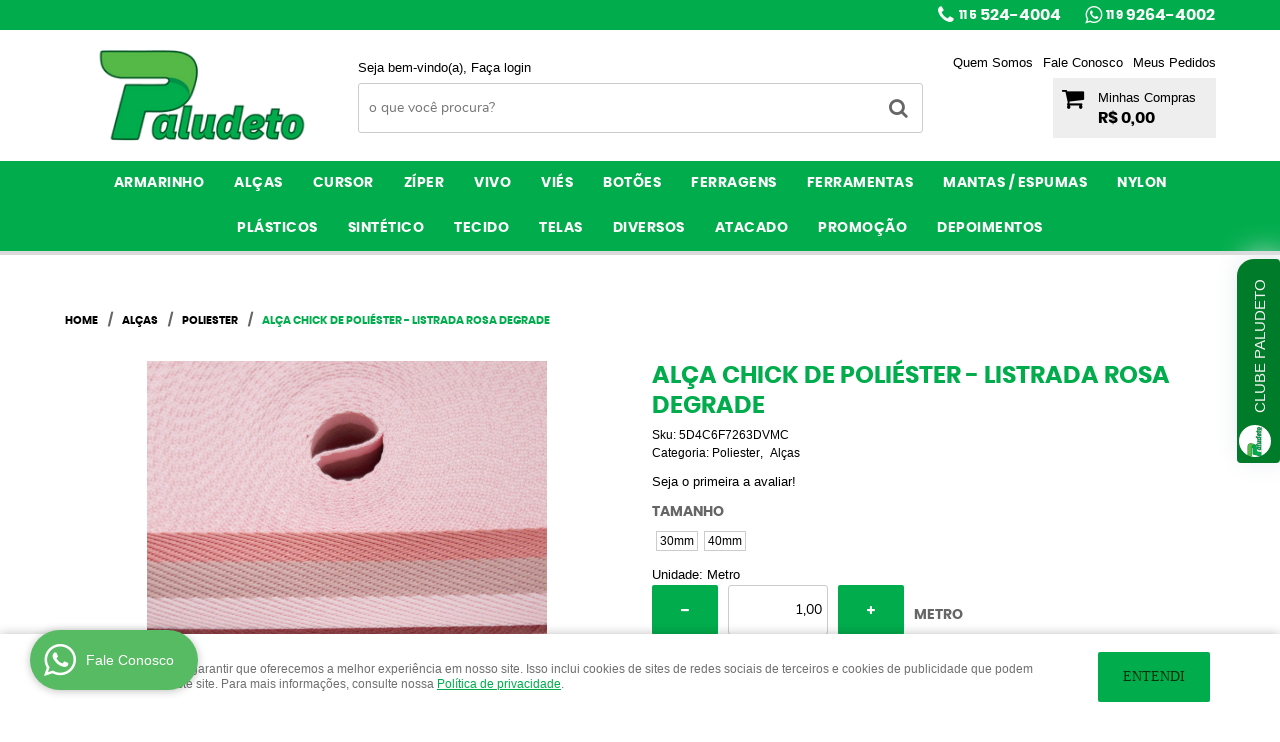

--- FILE ---
content_type: text/html; charset=UTF-8
request_url: https://www.paludeto.com.br/armarinho/alcas/alca-chick-de-poliester-listrada-rosa-degrade-p
body_size: 72081
content:

<!DOCTYPE html>
<html lang="pt-br">

<head prefix="og: http://ogp.me/ns#  fb: http://ogp.me/ns/fb#  product: http://ogp.me/ns/product#">
	<meta http-equiv="Content-Type" content="text/html; charset=utf-8" />	<title>Paludeto</title>
	<meta name="description" content="Aproveite essa oportunidade na Paludeto, onde você encontra diversos materiais em um local só! Acesse AGORA e conheça!" /><meta name="keywords" content="" /><link href="https://42515.cdn.simplo7.net/static/42515/configuracao/favicon_171537220219573.png" type="image/x-icon" rel="icon" /><link href="https://42515.cdn.simplo7.net/static/42515/configuracao/favicon_171537220219573.png" type="image/x-icon" rel="shortcut icon" />
<meta property="fb:app_id" content="197710707534212" />
<meta property="og:url" content="https://www.paludeto.com.br/armarinho/alcas/alca-chick-de-poliester-listrada-rosa-degrade-p" />
<meta property="og:type" content="og:product" />
<meta property="og:title" content="Alça Chick de Poliéster - Listrada Rosa Degrade" />
<meta property="og:description" content="" />
<meta property="og:site_name" content="Paludeto" />


<meta property="og:image" content="https://42515.cdn.simplo7.net/static/42515/sku/armarinho-alcas-alca-chick-de-poliester-listrada-rosa-degrade--p-1631890550178.jpg" />
<meta property="og:image:secure_url" content="https://42515.cdn.simplo7.net/static/42515/sku/armarinho-alcas-alca-chick-de-poliester-listrada-rosa-degrade--p-1631890550178.jpg" />
<meta property="og:image:url" content="https://42515.cdn.simplo7.net/static/42515/sku/armarinho-alcas-alca-chick-de-poliester-listrada-rosa-degrade--p-1631890550178.jpg" />
<meta property="og:image:type" content="image/jpeg" />
<meta property="og:image:width" content="800">
<meta property="og:image:height" content="600">
<!-- Global Site Tag (gtag.js) - Google Analytics -->
<script async src="https://www.googletagmanager.com/gtag/js?id=G-0QSVPSZZJD"></script>
<script>
  window.dataLayer = window.dataLayer || [];
  function gtag(){dataLayer.push(arguments);}
  gtag('js', new Date());

  gtag('config', 'G-0QSVPSZZJD');
  gtag('config', 'AW-16543821205');
</script><!-- Google Tag Manager -->
<script>(function(w,d,s,l,i){w[l]=w[l]||[];w[l].push({'gtm.start':
new Date().getTime(),event:'gtm.js'});var f=d.getElementsByTagName(s)[0],
j=d.createElement(s),dl=l!='dataLayer'?'&l='+l:'';j.async=true;j.src=
'https://www.googletagmanager.com/gtm.js?id='+i+dl;f.parentNode.insertBefore(j,f);
})(window,document,'script','dataLayer','GTM-TF59NM48');</script>
<!-- End Google Tag Manager -->
<!-- Facebook Pixel Code -->
<script>
  !function(f,b,e,v,n,t,s)
  {if(f.fbq)return;n=f.fbq=function(){n.callMethod?
  n.callMethod.apply(n,arguments):n.queue.push(arguments)};
  if(!f._fbq)f._fbq=n;n.push=n;n.loaded=!0;n.version='2.0';
  n.queue=[];t=b.createElement(e);t.async=!0;
  t.src=v;s=b.getElementsByTagName(e)[0];
  s.parentNode.insertBefore(t,s)}(window, document,'script',
  'https://connect.facebook.net/en_US/fbevents.js');
  fbq('init', '499093690686919');
  fbq('track', 'PageView');
</script>
<noscript><img height="1" width="1" style="display:none"
  src="https://www.facebook.com/tr?id=499093690686919&ev=PageView&noscript=1"
/></noscript>
<!-- End Facebook Pixel Code -->
<style type="text/css">
	html,body,div,span,applet,object,iframe,table,caption,tbody,tfoot,thead,tr,th,td,del,dfn,em,font,img,ins,kbd,q,s,samp,small,strike,strong,sub,sup,tt,var,h1,h2,h3,h4,h5,h6,p,blockquote,pre,a,abbr,acronym,address,big,cite,code,dl,dt,dd,ol,ul,li,fieldset,form,label,legend{vertical-align:top;font-family:inherit;font-weight:inherit;font-style:inherit;font-size:100%;outline:0;padding:0;margin:0;border:0}i,cite,em,var,address,dfn{font-style:italic}body{font-family:Arial,Sans-serif;font-size:13px;font-weight:normal;line-height:20px}.grid-cep{display:inline;float:left;width:120px}:focus{outline:0}ins,del{text-decoration:none}a{color:inherit;text-decoration:none}a:hover{text-decoration:underline}strong,b{font-weight:bold}ol,ul{list-style:none}table{border-collapse:separate;border-spacing:0}caption,th,td{font-weight:normal;text-align:left}blockquote:before,blockquote:after,q:before,q:after{content:""}blockquote,q{quotes:"" ""}input[type="button"],input[type="submit"],input[type="reset"],input[type="file"]::-webkit-file-upload-button,button,input[type="color"],input[type="email"],input[type="number"],input[type="password"],input[type="tel"],input[type="url"],input[type="text"]{margin:0;padding:0;outline:0;vertical-align:top;-webkit-box-sizing:border-box;-moz-box-sizing:border-box;box-sizing:border-box}img{display:block}div[class^="element"]{display:inline-block;position:relative;-webkit-box-sizing:border-box;-moz-box-sizing:border-box;box-sizing:border-box}.pull-left,.push-left{float:left}.pull-right,.push-right{float:right}.info-phone a{text-decoration:none}.container-12 .grid-auto{display:inline;float:left;margin-left:10px;margin-right:10px;width:auto}iframe[name="google_conversion_frame"]{height:0;position:absolute}.img-lazy-hidden{visibility:hidden;-webkit-opacity:calc(0 / 100);-moz-opacity:calc(0 / 100);opacity:calc(0 / 100);-ms-filter:"progid:DXImageTransform.Microsoft.Alpha"(Opacity=0);filter:progid:DXImageTransform.Microsoft.Alpha(opacity=0)}.element-product-description .product-view,.element-product-info .product-view,.element-product-description .product-view-content,.element-product-info .product-view-content{padding:0 !important;max-width:100% !important;width:100% !important}.text-red{color:#DA4336}.text-green{color:#2CA26E}input[type="email"],input[type="number"],input[type="password"],input[type="tel"],input[type="url"],input[type="text"],input[type="search"],input[type="creditcard"],input[type="cpf"],select,textarea{background:#fff;border:1px solid #000;display:inline-block;line-height:14px;margin:0;width:100%;-webkit-box-sizing:border-box;-moz-box-sizing:border-box;box-sizing:border-box}input[type="email"][disabled],input[type="number"][disabled],input[type="password"][disabled],input[type="tel"][disabled],input[type="url"][disabled],input[type="text"][disabled],input[type="search"][disabled],input[type="creditcard"][disabled],input[type="cpf"][disabled],select[disabled],textarea[disabled]{background:rgba(217,217,217,0.75);cursor:not-allowed}input[type="email"][readonly],input[type="number"][readonly],input[type="password"][readonly],input[type="tel"][readonly],input[type="url"][readonly],input[type="text"][readonly],input[type="search"][readonly],input[type="creditcard"][readonly],input[type="cpf"][readonly],select[readonly],textarea[readonly]{background:rgba(217,217,217,0.5)}input[type="email"],input[type="number"],input[type="password"],input[type="tel"],input[type="url"],input[type="text"],input[type="search"],input[type="creditcard"],input[type="cpf"]{padding:7px 5px}input[type="email"].input-loading,input[type="number"].input-loading,input[type="password"].input-loading,input[type="tel"].input-loading,input[type="url"].input-loading,input[type="text"].input-loading,input[type="search"].input-loading,input[type="creditcard"].input-loading,input[type="cpf"].input-loading{background:url("https://cdn.simplo7.net/static/webroot/img/frontend/loading-small.gif") no-repeat right center #fff}input[type="email"].error,input[type="number"].error,input[type="password"].error,input[type="tel"].error,input[type="url"].error,input[type="text"].error,input[type="search"].error,input[type="creditcard"].error,input[type="cpf"].error{border-color:#e95b4c !important;-webkit-box-shadow:0 0 10px rgba(233,91,76,0.5);-moz-box-shadow:0 0 10px rgba(233,91,76,0.5);box-shadow:0 0 10px rgba(233,91,76,0.5)}select{background:url("https://cdn.simplo7.net/static/webroot/img/frontend/arrow-select.png") no-repeat right center #fff;cursor:pointer;padding:8px 40px 8px 6px;-webkit-appearance:none;-moz-appearance:none;appearance:none}textarea{resize:vertical}textarea.error{border-color:#e95b4c !important;-webkit-box-shadow:0 0 10px rgba(233,91,76,0.5);-moz-box-shadow:0 0 10px rgba(233,91,76,0.5);box-shadow:0 0 10px rgba(233,91,76,0.5)}.label-block{clear:both;display:block}label.error{clear:both;color:#e95b4c;display:block;font-size:14px;line-height:20px}.row,.final-product-row{display:table;position:relative;width:100%;-webkit-box-sizing:border-box;-moz-box-sizing:border-box;box-sizing:border-box}.btn-upload{overflow:hidden}.btn-upload .input-file-upload{cursor:pointer;position:absolute;font-size:100px;left:-20px;top:-60px;-webkit-opacity:calc(0 / 100);-moz-opacity:calc(0 / 100);opacity:calc(0 / 100);-ms-filter:"progid:DXImageTransform.Microsoft.Alpha"(Opacity=0);filter:progid:DXImageTransform.Microsoft.Alpha(opacity=0)}.btn-upload .input-file-upload::-webkit-file-upload-button{cursor:pointer}label a{font-size:inherit !important;line-height:inherit !important;vertical-align:initial !important}.label-inline-auto{display:inline;float:left;line-height:30px;margin-right:10px}#foo,.box-pix-btn input{text-transform:initial !important}.switch{background:#A6B6CC;cursor:pointer;display:inline-block;height:24px;overflow:hidden;position:relative;vertical-align:middle;width:44px;-webkit-border-radius:12px;-moz-border-radius:12px;border-radius:12px;-webkit-background-clip:padding-box;-moz-background-clip:padding;background-clip:padding-box;-webkit-transition:background .35s ease-in-out;-moz-transition:background .35s ease-in-out;-ms-transition:background .35s ease-in-out;-o-transition:background .35s ease-in-out;-webkit-user-select:none;-moz-user-select:none;user-select:none}.switch:not(.active){filter:grayscale(1)}.switch input{left:-999999px;position:absolute}.switch span{background:#fff;display:block;height:16px;left:4px;position:absolute;top:4px;width:16px;-webkit-border-radius:8px;-moz-border-radius:8px;border-radius:8px;-webkit-background-clip:padding-box;-moz-background-clip:padding;background-clip:padding-box;-webkit-transition:left .3s linear;-moz-transition:left .3s linear;-ms-transition:left .3s linear;-o-transition:left .3s linear}.switch.active{background:var(--base-color)}.switch.active span{left:24px}.btn-toolbar{display:table;margin-top:20px;position:relative;width:100%}.btn-toolbar .btn+.btn{margin-left:10px !important}.btn{background:#000;border:0;color:#fff;cursor:pointer;display:inline-block;padding:7px 15px;position:relative;text-align:center;text-decoration:none;-webkit-box-sizing:border-box;-moz-box-sizing:border-box;box-sizing:border-box;-webkit-user-select:none;-moz-user-select:none;user-select:none}.btn .btn-icon,.btn .btn-text{vertical-align:top}.btn .btn-icon{display:none;margin-right:5px}.btn .btn-text-top{color:#fff;display:inline-block;font-size:18px;font-weight:bold;line-height:24px;text-transform:uppercase;width:100%}.btn .btn-text{display:inline-block;line-height:16px}.btn.btn-blue{background-color:#3498db;background:-webkit-gradient(linear, left top, left bottom, from(#3498db), to(#2980b9));background:-webkit-linear-gradient(top, #3498db, #2980b9);background:-moz-linear-gradient(top, #3498db, #2980b9);background:-ms-linear-gradient(top, #3498db, #2980b9);background:-o-linear-gradient(top, #3498db, #2980b9);border-color:#1d5a82;color:#fff}.btn.btn-blue:hover{background-color:#4aa3df;background:-webkit-gradient(linear, left top, left bottom, from(#4aa3df), to(#2e8ece));background:-webkit-linear-gradient(top, #4aa3df, #2e8ece);background:-moz-linear-gradient(top, #4aa3df, #2e8ece);background:-ms-linear-gradient(top, #4aa3df, #2e8ece);background:-o-linear-gradient(top, #4aa3df, #2e8ece)}.btn.btn-blue:active,.btn.btn-blue:focus{background-color:#258cd1;background:-webkit-gradient(linear, left top, left bottom, from(#258cd1), to(#2472a4));background:-webkit-linear-gradient(top, #258cd1, #2472a4);background:-moz-linear-gradient(top, #258cd1, #2472a4);background:-ms-linear-gradient(top, #258cd1, #2472a4);background:-o-linear-gradient(top, #258cd1, #2472a4)}.btn.btn-block{display:block;width:100%}.btn.rebuy-button{background:#2ecc71;border-color:#25a25a}.btn.rebuy-button:hover{background:#29b765}.btn.rebuy-button span[class^="icon"]{background:url("https://cdn.simplo7.net/static/webroot/img/frontend/icon-rebuy.png") no-repeat;display:inline-block;margin:1px 2px 1px 0;height:16px;width:16px}.btn:hover{text-decoration:none}.btn[disabled="disabled"],.btn:disabled{cursor:not-allowed;filter:grayscale(1);-webkit-opacity:calc(50 / 100);-moz-opacity:calc(50 / 100);opacity:calc(50 / 100);-ms-filter:"progid:DXImageTransform.Microsoft.Alpha"(Opacity=50);filter:progid:DXImageTransform.Microsoft.Alpha(opacity=50)}.wrapper-btn-actions .btn{margin:5px}.btn-sm{padding:.25rem .5rem !important}.btn-sm .btn-text{font-size:.875rem}.btn-xs{padding:.125rem .5rem !important}.btn-xs .btn-text{font-size:.875rem !important}.mask-msg,.msg-mask{background:#fff;bottom:0;left:0;position:fixed;right:0;top:0;z-index:999999;-webkit-opacity:calc(60 / 100);-moz-opacity:calc(60 / 100);opacity:calc(60 / 100);-ms-filter:"progid:DXImageTransform.Microsoft.Alpha"(Opacity=60);filter:progid:DXImageTransform.Microsoft.Alpha(opacity=60)}.msg-product-add{background:url("https://cdn.simplo7.net/static/webroot/img/frontend/icon-ok.png") no-repeat 20px center #2ecc71;background:url("https://cdn.simplo7.net/static/webroot/img/frontend/icon-ok.png") no-repeat 20px center rgba(46,204,113,0.9);color:#fff;left:50%;margin-left:-360px;padding:40px 20px 40px 100px;position:fixed;top:20px;text-align:left;width:740px;z-index:1000000;-webkit-border-radius:10px;-moz-border-radius:10px;border-radius:10px;-webkit-background-clip:padding-box;-moz-background-clip:padding;background-clip:padding-box;-webkit-box-shadow:0 0 15px rgba(46,204,113,0.75);-moz-box-shadow:0 0 15px rgba(46,204,113,0.75);box-shadow:0 0 15px rgba(46,204,113,0.75);-webkit-box-sizing:border-box;-moz-box-sizing:border-box;box-sizing:border-box}.msg-product-add .msg-text-top{font-size:26px;line-height:36px}.msg-product-add .close-msg{color:#000;font-size:30px;margin-top:-10px;position:absolute;right:20px;text-decoration:none;top:50%;-webkit-opacity:calc(30 / 100);-moz-opacity:calc(30 / 100);opacity:calc(30 / 100);-ms-filter:"progid:DXImageTransform.Microsoft.Alpha"(Opacity=30);filter:progid:DXImageTransform.Microsoft.Alpha(opacity=30)}.msg-product-add .close-msg:hover{-webkit-opacity:calc(60 / 100);-moz-opacity:calc(60 / 100);opacity:calc(60 / 100);-ms-filter:"progid:DXImageTransform.Microsoft.Alpha"(Opacity=60);filter:progid:DXImageTransform.Microsoft.Alpha(opacity=60)}.msg,.message{color:#fff;font-size:16px;line-height:24px;left:50%;margin-left:-360px;padding:40px 20px 40px 100px;position:fixed;top:20px;text-align:left;width:740px;z-index:1000000;-webkit-border-radius:10px;-moz-border-radius:10px;border-radius:10px;-webkit-background-clip:padding-box;-moz-background-clip:padding;background-clip:padding-box;-webkit-box-sizing:border-box;-moz-box-sizing:border-box;box-sizing:border-box}.msg.msg-error,.message.msg-error,.msg.error,.message.error{background:url("https://cdn.simplo7.net/static/webroot/img/frontend/icon-error.png") no-repeat 20px center rgba(192,57,43,0.9);-webkit-box-shadow:0 0 15px rgba(192,57,43,0.75);-moz-box-shadow:0 0 15px rgba(192,57,43,0.75);box-shadow:0 0 15px rgba(192,57,43,0.75)}.msg.msg-masked-success,.message.msg-masked-success,.msg.msg-success,.message.msg-success,.msg.success,.message.success{background:url("https://cdn.simplo7.net/static/webroot/img/frontend/icon-ok.png") no-repeat 20px center #2ecc71;background:url("https://cdn.simplo7.net/static/webroot/img/frontend/icon-ok.png") no-repeat 20px center rgba(46,204,113,0.9);-webkit-box-shadow:0 0 15px rgba(46,204,113,0.75);-moz-box-shadow:0 0 15px rgba(46,204,113,0.75);box-shadow:0 0 15px rgba(46,204,113,0.75)}.msg.msg-warning,.message.msg-warning,.msg.msg-masked-warning,.message.msg-masked-warning,.msg.warning,.message.warning{background:url("https://cdn.simplo7.net/static/webroot/img/frontend/icon-warning.png") no-repeat 20px center #f39c12;background:url("https://cdn.simplo7.net/static/webroot/img/frontend/icon-warning.png") no-repeat 20px center rgba(243,156,18,0.9);-webkit-box-shadow:0 0 15px rgba(243,156,18,0.75);-moz-box-shadow:0 0 15px rgba(243,156,18,0.75);box-shadow:0 0 15px rgba(243,156,18,0.75)}.msg.msg-info,.message.msg-info,.msg.info,.message.info{background:url("https://cdn.simplo7.net/static/webroot/img/frontend/icon-info.png") no-repeat 20px center #3498db;background:url("https://cdn.simplo7.net/static/webroot/img/frontend/icon-info.png") no-repeat 20px center rgba(52,152,219,0.9);-webkit-box-shadow:0 0 15px rgba(52,152,219,0.75);-moz-box-shadow:0 0 15px rgba(52,152,219,0.75);box-shadow:0 0 15px rgba(52,152,219,0.75)}.msg p,.message p{font-size:16px;line-height:24px}.msg p a,.message p a{text-decoration:none}.msg .msg-text-top,.message .msg-text-top{font-size:26px;line-height:36px}.msg .msg-text-bottom,.message .msg-text-bottom{font-size:16px;line-height:30px}.msg .msg-text-bottom a,.message .msg-text-bottom a{border:2px solid #fff;display:inline-block;line-height:20px;margin:0 2px;padding:3px 10px;text-decoration:none;-webkit-border-radius:6px;-moz-border-radius:6px;border-radius:6px;-webkit-background-clip:padding-box;-moz-background-clip:padding;background-clip:padding-box}.msg .close-msg,.message .close-msg,.msg .message-close,.message .message-close,.msg .msg-close,.message .msg-close,.msg .close,.message .close{color:#000;font-size:30px;margin-top:-10px;position:absolute;right:20px;text-decoration:none;top:50%;-webkit-opacity:calc(30 / 100);-moz-opacity:calc(30 / 100);opacity:calc(30 / 100);-ms-filter:"progid:DXImageTransform.Microsoft.Alpha"(Opacity=30);filter:progid:DXImageTransform.Microsoft.Alpha(opacity=30)}.msg .close-msg:hover,.message .close-msg:hover,.msg .message-close:hover,.message .message-close:hover,.msg .msg-close:hover,.message .msg-close:hover,.msg .close:hover,.message .close:hover{-webkit-opacity:calc(60 / 100);-moz-opacity:calc(60 / 100);opacity:calc(60 / 100);-ms-filter:"progid:DXImageTransform.Microsoft.Alpha"(Opacity=60);filter:progid:DXImageTransform.Microsoft.Alpha(opacity=60)}.msg .btn,.message .btn{margin:10px 10px 0 0}.message-animated{color:#fff;left:50%;margin-left:-360px;padding:40px 20px 40px 100px;position:fixed;top:20px;text-align:left;width:740px;z-index:1000000;-webkit-border-radius:10px;-moz-border-radius:10px;border-radius:10px;-webkit-background-clip:padding-box;-moz-background-clip:padding;background-clip:padding-box;-webkit-box-sizing:border-box;-moz-box-sizing:border-box;box-sizing:border-box}.message-animated.error{background:url("https://cdn.simplo7.net/static/webroot/img/frontend/icon-error.png") no-repeat 20px center #c0392b;background:url("https://cdn.simplo7.net/static/webroot/img/frontend/icon-error.png") no-repeat 20px center rgba(192,57,43,0.9);-webkit-box-shadow:0 0 15px rgba(192,57,43,0.75);-moz-box-shadow:0 0 15px rgba(192,57,43,0.75);box-shadow:0 0 15px rgba(192,57,43,0.75)}.message-animated.success{background:url("https://cdn.simplo7.net/static/webroot/img/frontend/icon-ok.png") no-repeat 20px center #2ecc71;background:url("https://cdn.simplo7.net/static/webroot/img/frontend/icon-ok.png") no-repeat 20px center rgba(46,204,113,0.9);-webkit-box-shadow:0 0 15px rgba(46,204,113,0.75);-moz-box-shadow:0 0 15px rgba(46,204,113,0.75);box-shadow:0 0 15px rgba(46,204,113,0.75)}.message-animated.warning{background:url("https://cdn.simplo7.net/static/webroot/img/frontend/icon-warning.png") no-repeat 20px center #f39c12;background:url("https://cdn.simplo7.net/static/webroot/img/frontend/icon-warning.png") no-repeat 20px center rgba(243,156,18,0.9);-webkit-box-shadow:0 0 15px rgba(243,156,18,0.75);-moz-box-shadow:0 0 15px rgba(243,156,18,0.75);box-shadow:0 0 15px rgba(243,156,18,0.75)}.message-animated.info{background:url("https://cdn.simplo7.net/static/webroot/img/frontend/icon-info.png") no-repeat 20px center #3498db;background:url("https://cdn.simplo7.net/static/webroot/img/frontend/icon-info.png") no-repeat 20px center rgba(52,152,219,0.9);-webkit-box-shadow:0 0 15px rgba(52,152,219,0.75);-moz-box-shadow:0 0 15px rgba(52,152,219,0.75);box-shadow:0 0 15px rgba(52,152,219,0.75)}.message-animated p{font-size:16px;line-height:24px}.message-animated p a{text-decoration:none}.message-animated .close-msg,.message-animated .message-close{color:#000;font-size:30px;margin-top:-10px;position:absolute;right:20px;text-decoration:none;top:50%;-webkit-opacity:calc(30 / 100);-moz-opacity:calc(30 / 100);opacity:calc(30 / 100);-ms-filter:"progid:DXImageTransform.Microsoft.Alpha"(Opacity=30);filter:progid:DXImageTransform.Microsoft.Alpha(opacity=30)}.message-animated .close-msg:hover,.message-animated .message-close:hover{-webkit-opacity:calc(60 / 100);-moz-opacity:calc(60 / 100);opacity:calc(60 / 100);-ms-filter:"progid:DXImageTransform.Microsoft.Alpha"(Opacity=60);filter:progid:DXImageTransform.Microsoft.Alpha(opacity=60)}.order-message{background:url("https://cdn.simplo7.net/static/webroot/img/frontend/icon-ok.png") no-repeat 20px center #2ecc71;background:url("https://cdn.simplo7.net/static/webroot/img/frontend/icon-ok.png") no-repeat 20px center rgba(46,204,113,0.9);display:table;margin-bottom:20px;padding:30px 20px 30px 100px;text-align:left;width:100%;-webkit-border-radius:10px;-moz-border-radius:10px;border-radius:10px;-webkit-background-clip:padding-box;-moz-background-clip:padding;background-clip:padding-box;-webkit-box-shadow:0 0 15px rgba(46,204,113,0.75);-moz-box-shadow:0 0 15px rgba(46,204,113,0.75);box-shadow:0 0 15px rgba(46,204,113,0.75);-webkit-box-sizing:border-box;-moz-box-sizing:border-box;box-sizing:border-box}.order-message.order-message-error{background:url("https://cdn.simplo7.net/static/webroot/img/frontend/icon-error.png") no-repeat 20px center #c0392b;background:url("https://cdn.simplo7.net/static/webroot/img/frontend/icon-error.png") no-repeat 20px center rgba(192,57,43,0.9);-webkit-box-shadow:0 0 15px rgba(192,57,43,0.75);-moz-box-shadow:0 0 15px rgba(192,57,43,0.75);box-shadow:0 0 15px rgba(192,57,43,0.75)}.order-message.order-message-yellow{background:url("https://cdn.simplo7.net/static/webroot/img/frontend/icon-warning.png") no-repeat 20px center #f1c40f;background:url("https://cdn.simplo7.net/static/webroot/img/frontend/icon-warning.png") no-repeat 20px center rgba(241,196,15,0.9);-webkit-box-shadow:0 0 15px rgba(241,196,15,0.75);-moz-box-shadow:0 0 15px rgba(241,196,15,0.75);box-shadow:0 0 15px rgba(241,196,15,0.75)}.order-message.order-message-yellow p{margin-bottom:10px}.order-message p{color:#fff;font-size:14px}.order-message .order-message-button p{float:left;margin:20px 10px 20px 0}.order-message .order-message-button .btn{background:#224982 !important;border:0 !important;float:right;height:auto !important;padding:20px 40px !important;-webkit-box-shadow:0 0 10px rgba(34, 73, 130, .9) !important;-moz-box-shadow:0 0 10px rgba(34, 73, 130, .9) !important;box-shadow:0 0 10px rgba(34, 73, 130, .9) !important;-webkit-border-radius:6px !important;-moz-border-radius:6px !important;border-radius:6px !important;-webkit-background-clip:padding-box;-moz-background-clip:padding;background-clip:padding-box}.order-message .order-message-button .btn .btn-text{color:#fff !important;font-size:16px !important;line-height:20px !important}.order-message .order-message-button .btn:hover{background:#3498db !important}.no-rgba .msg-product-add,.no-rgba .msg,.no-rgba .order-message,.no-rgba .message-animated{-webkit-opacity:calc(90 / 100);-moz-opacity:calc(90 / 100);opacity:calc(90 / 100);-ms-filter:"progid:DXImageTransform.Microsoft.Alpha"(Opacity=90);filter:progid:DXImageTransform.Microsoft.Alpha(opacity=90)}.msg-inline{color:#fff;font-size:14px;line-height:18px;margin-bottom:20px;padding:15px;-webkit-border-radius:4px;-moz-border-radius:4px;border-radius:4px;-webkit-background-clip:padding-box;-moz-background-clip:padding;background-clip:padding-box}.msg-inline.success{background:rgba(46,204,113,0.9);-webkit-box-shadow:0 0 15px rgba(46,204,113,0.75);-moz-box-shadow:0 0 15px rgba(46,204,113,0.75);box-shadow:0 0 15px rgba(46,204,113,0.75)}.msg-inline.error{background:rgba(192,57,43,0.9);-webkit-box-shadow:0 0 15px rgba(192,57,43,0.75);-moz-box-shadow:0 0 15px rgba(192,57,43,0.75);box-shadow:0 0 15px rgba(192,57,43,0.75)}.msg-inline.warning{background:rgba(243,156,18,0.9);-webkit-box-shadow:0 0 15px rgba(243,156,18,0.75);-moz-box-shadow:0 0 15px rgba(243,156,18,0.75);box-shadow:0 0 15px rgba(243,156,18,0.75)}.msg-inline.info{background:rgba(52,152,219,0.9);-webkit-box-shadow:0 0 15px rgba(52,152,219,0.75);-moz-box-shadow:0 0 15px rgba(52,152,219,0.75);box-shadow:0 0 15px rgba(52,152,219,0.75)}#header-main div[class^="header-"]{display:table;padding:5px 0;width:100%}#header-main div[class^="element-"]{display:table-cell;vertical-align:middle}#nav-main div[class^="element-"]{margin-bottom:20px;width:100%}.element-banner-main,.element-banner-stripe,.element-banner-shop{margin-bottom:20px}.bx-wrapper{margin:0 auto;position:relative;padding:0;*zoom:1;-webkit-box-sizing:border-box;-moz-box-sizing:border-box;box-sizing:border-box}.bx-wrapper img{display:block;margin:0 auto;max-width:100%}.bx-wrapper .bx-viewport{-webkit-box-sizing:border-box;-moz-box-sizing:border-box;box-sizing:border-box;-webkit-transform:translatez(0);-moz-transform:translatez(0);-ms-transform:translatez(0);-o-transform:translatez(0)}.bx-wrapper .bx-viewport ul li{-webkit-backface-visibility:hidden;-moz-backface-visibility:hidden;backface-visibility:hidden}.bx-wrapper .bx-viewport #product-list .product-list-item{clear:none !important;margin:0 20px 0 0 !important}.bx-wrapper .bx-controls-auto{bottom:0;position:absolute;width:100%}.bx-wrapper .bx-loading{display:none !important}.bx-wrapper .bx-pager .bx-pager-item,.bx-wrapper .bx-controls-auto .bx-pager-item,.bx-wrapper .bx-pager .bx-controls-auto-item,.bx-wrapper .bx-controls-auto .bx-controls-auto-item{display:inline-block;*display:inline;*zoom:1}.bx-wrapper .bx-controls-direction a{overflow:hidden;position:absolute;text-align:center;z-index:90}.bx-wrapper .bx-controls-direction a.disabled{cursor:not-allowed;-webkit-opacity:calc(60 / 100);-moz-opacity:calc(60 / 100);opacity:calc(60 / 100);-ms-filter:"progid:DXImageTransform.Microsoft.Alpha"(Opacity=60);filter:progid:DXImageTransform.Microsoft.Alpha(opacity=60)}.bx-wrapper .bx-controls-auto{text-align:center}.bx-wrapper .bx-caption{background:#666 \9;background:rgba(80,80,80,0.75);bottom:0;left:0;position:absolute;width:100%}.bx-wrapper.horizontal .bx-viewport{height:auto !important}.bx-wrapper.horizontal .bx-controls-direction a{top:50%}.bx-wrapper.horizontal .bx-controls-direction a.bx-prev{left:0}.bx-wrapper.horizontal .bx-controls-direction a.bx-next{right:0}.bx-wrapper.vertical .bx-controls-direction a{left:50%}.bx-wrapper.vertical .bx-controls-direction a.bx-prev{top:0}.bx-wrapper.vertical .bx-controls-direction a.bx-next{bottom:0}#vitrine{-webkit-box-sizing:border-box;-moz-box-sizing:border-box;box-sizing:border-box}.element-content{margin:0 !important;width:100%}.content-main-cols-1 #vitrine{width:100%}.list-item{display:table;margin-top:10px;width:100%;-webkit-box-sizing:border-box;-moz-box-sizing:border-box;box-sizing:border-box}.list-item li{display:table;margin:4px 0;position:relative;width:100%;-webkit-box-sizing:border-box;-moz-box-sizing:border-box;box-sizing:border-box}.list-item-wrapper-center{display:table;margin-left:auto;margin-right:auto}.row{display:table;position:relative;width:100%;-webkit-box-sizing:border-box;-moz-box-sizing:border-box;box-sizing:border-box}.row.row-center{text-align:center}.header-box-content{display:table;position:relative;width:100%}.header-box-content h1 span[class^="icon"],.header-box-content h2 span[class^="icon"],.header-box-content .title-primary span[class^="icon"],.header-box-content .title-secundary span[class^="icon"]{display:none}.box{border:1px solid #000;padding:10px;position:relative;-webkit-box-sizing:border-box;-moz-box-sizing:border-box;box-sizing:border-box}.box .box-header{position:relative}.box .box-header .box-title{color:#666;display:block;font-size:16px;line-height:30px}.box .box-content{position:relative;padding-top:10px}.box .box-content p{line-height:20px}#content-main{display:table;margin-bottom:20px;width:100%}#content-main div[class^="element-"]+div[class^="element-"]{margin-top:20px}.element-latest,.element-highlight,.element-bestseller,.element-promotion,.element-banner-shop,.element-tags-vitrine,.element-newsletter-vitrine{display:table !important;position:relative;width:100% !important}.element-vitrine-brand{width:100%}.element-vitrine-brand .vitrine-brand .vitrine-brand-list{display:table;width:100%}.element-vitrine-brand .vitrine-brand .vitrine-brand-list .vitrine-brand-item{display:inline;float:left}.wrapper-form-contact,.wrapper-content-contact{display:inline;float:left;margin:0 1%;width:48%}.wrapper-form-contact #div-captcha{padding:0 0 0 120px}.wrapper-form-contact .text-private-policy{margin-left:120px;padding:15px 0}.wrapper-form-contact textarea.error{border-color:#e95b4c !important;-webkit-box-shadow:0 0 10px rgba(233,91,76,0.5);-moz-box-shadow:0 0 10px rgba(233,91,76,0.5);box-shadow:0 0 10px rgba(233,91,76,0.5)}.label-inline{display:inline;float:left;padding-right:10px;width:110px}.input-inline{margin-left:120px}.row-btn-submit{margin-top:20px}.msg-empty{color:#ccc;font-size:30px;line-height:40px;padding:20px 0 100px;text-align:center}ol.ordered-list{list-style:initial;list-style-position:inside;list-style-type:decimal;margin-bottom:10px}ol.ordered-list li+li{margin-top:10px}.page-content p,.page-content h1,.page-content h2,.page-content h3,.page-content h4,.page-content h5,.page-content h6{margin-bottom:10px}.wrapper-captcha{display:table;margin:10px auto}.wrapper-form-contact .btn{float:right}.text-center{text-align:center !important}.text-left{text-align:center !important}.text-right{text-align:right !important}.loading-page{background:url("https://cdn.simplo7.net/static/webroot/img/frontend/loading-box.gif") no-repeat center center rgba(255,255,255,0.75);bottom:0;left:0;position:fixed;right:0;top:0;z-index:1000050}.element-product-description .product-view-content,.element-product-info .product-view-content{word-break:break-word}.element-product-description .product-view-content:not(.wrapper-table-kit) img,.element-product-info .product-view-content:not(.wrapper-table-kit) img{height:auto !important;max-width:100% !important}.element-product-description .product-view-content:not(.wrapper-table-kit) div,.element-product-info .product-view-content:not(.wrapper-table-kit) div{max-width:100% !important;width:auto !important}.element-product-description .product-view-content:not(.wrapper-table-kit) table,.element-product-info .product-view-content:not(.wrapper-table-kit) table{width:100% !important}#nav-bottom div[class^="element"]{margin-bottom:20px;width:100%}#footer-main{margin-top:40px;padding:20px 0}#footer-main .footer-main-inner div[class^="footer-"]{display:table;position:relative;width:100%}#footer-main .footer-main-inner div[class^="footer-"]+div[class^="footer-"]{margin-top:20px}#footer-main div[class^="element-"]{float:left}#footer-main .title-footer{display:block}iframe[name="google_conversion_frame"]{left:-55555px;position:absolute}.text-primary{color:var(--base-color)}.h1,.h2,.h3,.h4,.h5,.h6{color:var(--title-color);font-weight:500;line-height:1.2;margin-bottom:.5rem}.h1{font-size:1.75rem}.h2{font-size:1.5rem}.h3{font-size:1.25rem}.h4{font-size:1rem}.h5{font-size:.875rem}.h6{font-size:.875rem}.fs-1{font-size:2.5rem !important}.fs-2{font-size:2rem!important}.fs-3{font-size:1.75rem !important}.fs-4{font-size:1.5rem !important}.fs-5{font-size:1.25rem !important}.fs-6{font-size:1rem!important}.lh-1{line-height:1 !important}.lh-sm{line-height:1.25 !important}.lh-base{line-height:1.5 !important}.lh-lg{line-height:2 !important}.text-decoration-underline{text-decoration:underline !important}.text-decoration-line-through{text-decoration:line-through !important}.text-decoration-none{text-decoration:none !important}.bx-wrapper{margin:0 auto;position:relative;padding:0;*zoom:1;-webkit-box-sizing:border-box;-moz-box-sizing:border-box;box-sizing:border-box}.bx-wrapper img{display:block;margin:0 auto;max-width:100%}.bx-wrapper .bx-viewport{-webkit-box-sizing:border-box;-moz-box-sizing:border-box;box-sizing:border-box;-webkit-transform:translatez(0);-moz-transform:translatez(0);-ms-transform:translatez(0);-o-transform:translatez(0)}.bx-wrapper .bx-viewport ul li{-webkit-backface-visibility:hidden;-moz-backface-visibility:hidden;backface-visibility:hidden}.bx-wrapper .bx-viewport #product-list .product-list-item{clear:none !important;margin:0 20px 0 0 !important}.bx-wrapper .bx-controls-auto{bottom:0;position:absolute;width:100%}.bx-wrapper .bx-loading{display:none !important}.bx-wrapper .bx-pager .bx-pager-item,.bx-wrapper .bx-controls-auto .bx-pager-item,.bx-wrapper .bx-pager .bx-controls-auto-item,.bx-wrapper .bx-controls-auto .bx-controls-auto-item{display:inline-block;*display:inline;*zoom:1}.bx-wrapper .bx-controls-direction a{overflow:hidden;position:absolute;text-align:center;z-index:90}.bx-wrapper .bx-controls-direction a.disabled{cursor:not-allowed;-webkit-opacity:calc(60 / 100);-moz-opacity:calc(60 / 100);opacity:calc(60 / 100);-ms-filter:"progid:DXImageTransform.Microsoft.Alpha"(Opacity=60);filter:progid:DXImageTransform.Microsoft.Alpha(opacity=60)}.bx-wrapper .bx-controls-auto{text-align:center}.bx-wrapper .bx-caption{background:#666 \9;background:rgba(80,80,80,0.75);bottom:0;left:0;position:absolute;width:100%}.bx-wrapper.horizontal .bx-viewport{height:auto !important}.bx-wrapper.horizontal .bx-controls-direction a{top:50%}.bx-wrapper.horizontal .bx-controls-direction a.bx-prev{left:0}.bx-wrapper.horizontal .bx-controls-direction a.bx-next{right:0}.bx-wrapper.vertical .bx-controls-direction a{left:50%}.bx-wrapper.vertical .bx-controls-direction a.bx-prev{top:0}.bx-wrapper.vertical .bx-controls-direction a.bx-next{bottom:0}.bg-light{background-color:#F1F3F6 !important}#instagram-feed{display:none !important}
	</style>
<style type="text/css">
	:root {
		--base-color: #00AC4C;
		--sec-color: #522e8f;
		--btn-color: #00AC4C;
		--btn-detail-color: #1e703b;
		--btn-tellme-color: #c75232;
		--bg-shop: #ff0000;
		--bg-color: #ff0000;
				--bg-image: url("https://42515.cdn.simplo7.net/static/42515/configuracao/170239537641277.png");
		--bg-image-repeat: no-repeat;
		--bg-image-align: center center;
				--font-title: poppins_bold;
		--font-base: nunito_regular;
		--menu-color: #00AC4C;
		--menu-text-color: #fafafa;
		--footer-color: #d7dbde;
		--footer-text-color: #000000;
		--text-color: #000000;
		--title-color: #000000;
		--header-color: #00AC4C;
		--header-text-color: #fafafa;
	}

	</style>

<style id="style-general" >#footer-main .copyright{display:table;padding:20px 0;text-align:right;width:100%}#footer-main .copyright p{align-items:center;display:-webkit-flex;display:flex;font-size:10px;line-height:20px;justify-content:center;text-transform:uppercase;text-align:center}#footer-main .copyright img{margin-left:10px}

	#footer-main .copyright .logo-dloja,#footer-main .copyright .logo-loja-hostgator{display:inline-block;height:20px;overflow:hidden;text-indent:-555555px}#footer-main .copyright .logo-dloja img,#footer-main .copyright .logo-loja-hostgator img{display:block;height:20px;max-height:20px}

.fb-chat-wrapper.fb-chat-right+.wa-chat-wrapper.wa-chat-right .wa-chat-header{bottom:100px}.fb-chat-wrapper.fb-chat-left+.wa-chat-wrapper.wa-chat-left .wa-chat-header{bottom:100px}.wa-chat-wrapper{position:fixed;z-index:999999}.wa-chat-wrapper.wa-chat-left .wa-chat-header{left:30px}.wa-chat-wrapper.wa-chat-right .wa-chat-header{right:30px}.wa-chat-wrapper.wa-chat-darken .fb-chat-header .wa-chat-icon{background-position:0 -32px}.wa-chat-wrapper.wa-chat-darken .fb-chat-header .wa-chat-title{color:#000}.wa-chat-wrapper .wa-chat-header{background:#57bb63;bottom:30px;cursor:pointer;display:inline-block;font-size:0;padding:14px;position:fixed;-webkit-border-radius:30px;-moz-border-radius:30px;border-radius:30px;-webkit-background-clip:padding-box;-moz-background-clip:padding;background-clip:padding-box;-webkit-box-shadow:0 1px 8px rgba(0,0,0,0.25);-moz-box-shadow:0 1px 8px rgba(0,0,0,0.25);box-shadow:0 1px 8px rgba(0,0,0,0.25);-webkit-transition:all .4s;-moz-transition:all .4s;-ms-transition:all .4s;-o-transition:all .4s}.wa-chat-wrapper .wa-chat-header:hover{-webkit-transform:scale(1.1);-moz-transform:scale(1.1);-ms-transform:scale(1.1);-o-transform:scale(1.1)}.wa-chat-wrapper .wa-chat-header .wa-chat-icon{background:url("https://cdn.simplo7.net/static/webroot/img/frontend/icon-chat-wa.png") no-repeat 0 0;background-size:32px auto;display:inline-block;height:32px;width:32px}.wa-chat-wrapper .wa-chat-header .wa-chat-title{color:#fff;display:inline-block;font-size:14px;margin:6px 10px}.wa-chat-wrapper .wa-chat-header .wa-chat-title:empty{display:none !important}.fb-chat-wrapper{position:fixed;z-index:999999}.fb-chat-wrapper.fb-chat-left .fb-chat-header,.fb-chat-wrapper.fb-chat-left .fb-chat-content{left:30px}.fb-chat-wrapper.fb-chat-right .fb-chat-header,.fb-chat-wrapper.fb-chat-right .fb-chat-content{right:30px}.fb-chat-wrapper.fb-chat-darken .fb-chat-header .fb-chat-icon{background-position:0 -32px}.fb-chat-wrapper.fb-chat-darken .fb-chat-header .fb-chat-title{color:#000}.fb-chat-wrapper.active .fb-chat-icon-close{display:block}.fb-chat-wrapper .fb-chat-icon-close{background:#000;border:2px solid #fff;color:#fff;cursor:pointer;display:none;font-size:24px;height:30px;line-height:28px;position:absolute;right:-10px;top:-10px;text-align:center;width:30px;z-index:999999;-webkit-border-radius:50%;-moz-border-radius:50%;border-radius:50%;-webkit-background-clip:padding-box;-moz-background-clip:padding;background-clip:padding-box}.fb-chat-wrapper .fb-chat-header{bottom:30px;cursor:pointer;display:inline-block;font-size:0;padding:14px;position:fixed;-webkit-border-radius:30px;-moz-border-radius:30px;border-radius:30px;-webkit-background-clip:padding-box;-moz-background-clip:padding;background-clip:padding-box;-webkit-box-shadow:0 1px 8px rgba(0,0,0,0.25);-moz-box-shadow:0 1px 8px rgba(0,0,0,0.25);box-shadow:0 1px 8px rgba(0,0,0,0.25);-webkit-transition:all .4s;-moz-transition:all .4s;-ms-transition:all .4s;-o-transition:all .4s}.fb-chat-wrapper .fb-chat-header:hover{-webkit-transform:scale(1.1);-moz-transform:scale(1.1);-ms-transform:scale(1.1);-o-transform:scale(1.1)}.fb-chat-wrapper .fb-chat-header .fb-chat-icon{background:url("https://cdn.simplo7.net/static/webroot/img/frontend/icon-chat-fb.png") no-repeat 0 0;background-size:32px auto;display:inline-block;height:32px;width:32px}.fb-chat-wrapper .fb-chat-header .fb-chat-title{color:#fff;display:inline-block;font-size:14px;margin:6px 10px}.fb-chat-wrapper .fb-chat-header .fb-chat-title:empty{display:none !important}.fb-chat-wrapper .fb-chat-content{bottom:-480px;position:fixed;visibility:hidden;-webkit-opacity:0;-moz-opacity:0;opacity:0;-ms-filter:"progid:DXImageTransform.Microsoft.Alpha"(Opacity=0);filter:progid:DXImageTransform.Microsoft.Alpha(opacity=0);-webkit-transition:all .4s;-moz-transition:all .4s;-ms-transition:all .4s;-o-transition:all .4s}.fb-chat-wrapper.active .fb-chat-content{bottom:30px;visibility:visible;-webkit-opacity:1;-moz-opacity:1;opacity:1;-ms-filter:"progid:DXImageTransform.Microsoft.Alpha"(Opacity=100);filter:progid:DXImageTransform.Microsoft.Alpha(opacity=100)}.element-breadcrumb{display:table;margin-bottom:20px;width:100%}.element-breadcrumb .breadcrumb-list li{display:inline;float:left}.element-breadcrumb .breadcrumb-list li a{display:inline-block}.element-breadcrumb .breadcrumb-list li+li{background:url("https://cdn.simplo7.net/static/webroot/img/frontend/breadcrumb-separator.png") no-repeat left center;padding-left:24px}.element-breadcrumb .breadcrumb-list li.active a{color:#666;font-size:14px}#product-list.col-pl-2>li{width:48%}#product-list.col-pl-2>li:nth-child(2n+1){clear:both}#product-list.col-pl-3>li{width:31.333%}#product-list.col-pl-3>li:nth-child(3n+1){clear:both}#product-list.col-pl-4>li{width:23%}#product-list.col-pl-4>li:nth-child(4n+1){clear:both}#product-list.col-pl-5>li{width:18%}#product-list.col-pl-5>li:nth-child(5n+1){clear:both}#product-list,#product-list-sidebar{display:table;width:100%}#product-list .list-product-empty,#product-list-sidebar .list-product-empty{color:#ccc;font-size:30px;line-height:40px;padding:0 0 100px 0;text-align:center;width:100% !important}#product-list .product-list-item,#product-list-sidebar .product-list-item{display:inline;float:left;margin:0 1% 20px;position:relative;-webkit-box-sizing:border-box;-moz-box-sizing:border-box;box-sizing:border-box}#product-list .product-list-item .product-image,#product-list-sidebar .product-list-item .product-image{text-align:center;position:relative}#product-list .product-list-item .product-image a:not(.label-unavailable),#product-list-sidebar .product-list-item .product-image a:not(.label-unavailable){display:block;overflow:hidden;padding-bottom:0 !important;padding-top:100%;position:relative;-webkit-box-sizing:border-box;-moz-box-sizing:border-box;box-sizing:border-box}#product-list .product-list-item .product-image a:not(.label-unavailable) img,#product-list-sidebar .product-list-item .product-image a:not(.label-unavailable) img{left:50%;max-height:100%;max-width:100%;position:absolute;top:50%;-webkit-transform:translate(-50%, -50%);-moz-transform:translate(-50%, -50%);-ms-transform:translate(-50%, -50%);-o-transform:translate(-50%, -50%)}#product-list .product-list-item .product-image a:not(.label-unavailable) img.image-over,#product-list-sidebar .product-list-item .product-image a:not(.label-unavailable) img.image-over{display:none !important}#product-list .product-list-item .product-image a:not(.label-unavailable) img.image-over:hover,#product-list-sidebar .product-list-item .product-image a:not(.label-unavailable) img.image-over:hover{display:block !important}#product-list .product-list-item .product-image a.noimage,#product-list-sidebar .product-list-item .product-image a.noimage{background:url("https://cdn.simplo7.net/static/webroot/img/frontend/no-image-small.png") no-repeat center center}#product-list .product-list-item .product-image a.noimage img,#product-list-sidebar .product-list-item .product-image a.noimage img{display:none}#product-list .product-list-item .product-info,#product-list-sidebar .product-list-item .product-info{clear:both;padding:10px 0}#product-list .product-list-item .product-info .product-name,#product-list-sidebar .product-list-item .product-info .product-name{margin-bottom:5px;min-height:40px;text-align:center}#product-list .product-list-item .product-info .product-rating,#product-list-sidebar .product-list-item .product-info .product-rating{display:table;margin:0 auto 10px !important;width:auto !important}#product-list .product-list-item .product-info .product-rating .product-rating-stars-wrapper,#product-list-sidebar .product-list-item .product-info .product-rating .product-rating-stars-wrapper{display:inline;float:left;margin-right:5px !important}#product-list .product-list-item .product-info .product-rating .product-rating-number,#product-list-sidebar .product-list-item .product-info .product-rating .product-rating-number{display:inline;float:left}#product-list .product-list-item .product-info .product-unit,#product-list-sidebar .product-list-item .product-info .product-unit{display:none}#product-list .product-list-item .product-info .product-production-time,#product-list-sidebar .product-list-item .product-info .product-production-time{display:none}#product-list .product-list-item .product-info .product-old-price .product-strikethrough-price,#product-list-sidebar .product-list-item .product-info .product-old-price .product-strikethrough-price{text-decoration:line-through}#product-list .product-list-item .product-info .product-price,#product-list-sidebar .product-list-item .product-info .product-price{line-height:24px}#product-list .product-list-item .product-info .product-price span:first-child,#product-list-sidebar .product-list-item .product-info .product-price span:first-child{font-size:12px}#product-list .product-list-item .product-info .product-price .product-big,#product-list-sidebar .product-list-item .product-info .product-price .product-big,#product-list .product-list-item .product-info .product-price .product-big-price,#product-list-sidebar .product-list-item .product-info .product-price .product-big-price{font-size:18px}#product-list .product-list-item .product-info .product-price.product-wholesale span:first-child,#product-list-sidebar .product-list-item .product-info .product-price.product-wholesale span:first-child,#product-list .product-list-item .product-info .product-price.product-retail span:first-child,#product-list-sidebar .product-list-item .product-info .product-price.product-retail span:first-child{display:inline !important;font-weight:normal;text-transform:lowercase;font-size:12px}#product-list .product-list-item .product-info .product-price.product-retail,#product-list-sidebar .product-list-item .product-info .product-price.product-retail{width:100%;margin-top:3px}#product-list .product-list-item .product-info .product-parcelled-price,#product-list-sidebar .product-list-item .product-info .product-parcelled-price{font-size:12px;line-height:18px}#product-list .product-list-item .product-info .product-cash-price,#product-list-sidebar .product-list-item .product-info .product-cash-price{font-size:12px;line-height:18px}#product-list .product-list-item .product-info .product-tag-progressiveDiscount,#product-list-sidebar .product-list-item .product-info .product-tag-progressiveDiscount{margin:7px 0 0 0}#product-list .product-list-item .wrapper-product-combination,#product-list-sidebar .product-list-item .wrapper-product-combination{background:#fff;display:none;left:-2px;padding:5px 10px;position:absolute;right:-2px;top:100%;z-index:10}#product-list .product-list-item .wrapper-product-combination.product-combination-loading,#product-list-sidebar .product-list-item .wrapper-product-combination.product-combination-loading{background:url("https://cdn.simplo7.net/static/webroot/img/frontend/loading-small.gif") no-repeat center center #fff}#product-list .product-list-item .wrapper-product-combination.product-combination-loading .product-combination-title,#product-list-sidebar .product-list-item .wrapper-product-combination.product-combination-loading .product-combination-title,#product-list .product-list-item .wrapper-product-combination.product-combination-loading .product-combination-list,#product-list-sidebar .product-list-item .wrapper-product-combination.product-combination-loading .product-combination-list{visibility:hidden;-webkit-opacity:0;-moz-opacity:0;opacity:0;-ms-filter:"progid:DXImageTransform.Microsoft.Alpha"(Opacity=0);filter:progid:DXImageTransform.Microsoft.Alpha(opacity=0)}#product-list .product-list-item .product-list-item-inner.show-btn .wrapper-btn-product,#product-list-sidebar .product-list-item .product-list-item-inner.show-btn .wrapper-btn-product{display:block !important}#product-list .product-list-item .product-list-item-inner.hide-btn .wrapper-btn-product,#product-list-sidebar .product-list-item .product-list-item-inner.hide-btn .wrapper-btn-product,#product-list .product-list-item .product-list-item-inner.hide-btn .wrapper-product-combination,#product-list-sidebar .product-list-item .product-list-item-inner.hide-btn .wrapper-product-combination{display:none !important}#product-list .product-list-item .wrapper-btn-product,#product-list-sidebar .product-list-item .wrapper-btn-product{margin-top:10px;text-align:center}#product-list .product-list-item .label-promo,#product-list-sidebar .product-list-item .label-promo,#product-list .product-list-item .label-launch,#product-list-sidebar .product-list-item .label-launch,#product-list .product-list-item .label-unavailable,#product-list-sidebar .product-list-item .label-unavailable,#product-list .product-list-item .label-freeshiping,#product-list-sidebar .product-list-item .label-freeshiping{display:inline-block;overflow:hidden;-webkit-user-select:none;-moz-user-select:none;user-select:none}#product-list .product-list-item .label-promo,#product-list-sidebar .product-list-item .label-promo,#product-list .product-list-item .label-launch,#product-list-sidebar .product-list-item .label-launch{float:left;height:24px;width:50%;z-index:2}#product-list .product-list-item .label-freeshiping,#product-list-sidebar .product-list-item .label-freeshiping{clear:both;margin-top:10px;width:100%}#product-list .product-list-item .label-unavailable,#product-list-sidebar .product-list-item .label-unavailable{background:rgba(255,255,255,0.6);bottom:0;left:0;font-size:0;position:absolute;right:0;text-align:center;top:0;z-index:1}#product-list .product-list-item .label-unavailable:before,#product-list-sidebar .product-list-item .label-unavailable:before{color:rgba(0,0,0,0.75);content:"Produto Indisponível";font-size:16px;line-height:20px;left:15%;margin-top:-20px;max-width:70%;position:absolute;right:15%;top:50%;text-transform:uppercase}#product-list .product-list-item:hover,#product-list-sidebar .product-list-item:hover{z-index:5}#product-list .product-list-item:hover .wrapper-product-combination,#product-list-sidebar .product-list-item:hover .wrapper-product-combination{display:block}#product-list .product-list-item:hover .product-image a:not(.label-unavailable) img.image-main,#product-list-sidebar .product-list-item:hover .product-image a:not(.label-unavailable) img.image-main{visibility:hidden;-webkit-opacity:0;-moz-opacity:0;opacity:0;-ms-filter:"progid:DXImageTransform.Microsoft.Alpha"(Opacity=0);filter:progid:DXImageTransform.Microsoft.Alpha(opacity=0)}#product-list .product-list-item:hover .product-image a:not(.label-unavailable) img.image-over,#product-list-sidebar .product-list-item:hover .product-image a:not(.label-unavailable) img.image-over{display:block !important}.wrapper-product-combination .product-combination-title{clear:both;color:#666;display:block;font-size:14px}.wrapper-product-combination .product-combination-list{border:1px solid transparent;clear:both;display:table;margin:5px 0;width:100%;-webkit-box-sizing:border-box;-moz-box-sizing:border-box;box-sizing:border-box}.wrapper-product-combination .product-combination-list.error{border:1px solid #e95b4c;-webkit-box-shadow:0 0 8px rgba(233,91,76,0.8);-moz-box-shadow:0 0 8px rgba(233,91,76,0.8);box-shadow:0 0 8px rgba(233,91,76,0.8)}.wrapper-product-combination .product-combination-list .product-combination-item{border:1px solid transparent;display:inline;float:left;margin:2px;position:relative;-webkit-user-select:none;-moz-user-select:none;user-select:none}.wrapper-product-combination .product-combination-list .product-combination-item label{background:#fff;border:1px solid #ccc;cursor:pointer;display:block;font-size:12px;padding:1px;text-align:center}.wrapper-product-combination .product-combination-list .product-combination-item label div{line-height:16px;min-height:16px;padding:0 2px;position:relative;min-width:16px;-webkit-box-sizing:border-box;-moz-box-sizing:border-box;box-sizing:border-box}.wrapper-product-combination .product-combination-list .product-combination-item label div.combination-image{font-size:0;padding:0}.wrapper-product-combination .product-combination-list .product-combination-item label div.combination-image img{display:inline-block;height:auto;max-width:100%;max-height:100%;vertical-align:middle;width:auto}.wrapper-product-combination .product-combination-list .product-combination-item label div span{border:8px solid transparent;border-top-color:transparent !important;border-left-color:transparent !important;bottom:0;position:absolute;right:0}.wrapper-product-combination .product-combination-list .product-combination-item input[type="checkbox"]{position:absolute;-webkit-opacity:0;-moz-opacity:0;opacity:0;-ms-filter:"progid:DXImageTransform.Microsoft.Alpha"(Opacity=0);filter:progid:DXImageTransform.Microsoft.Alpha(opacity=0)}.wrapper-product-combination .product-combination-list .product-combination-item.product-combination-unavailable{-webkit-opacity:.75;-moz-opacity:.75;opacity:.75;-ms-filter:"progid:DXImageTransform.Microsoft.Alpha"(Opacity=75);filter:progid:DXImageTransform.Microsoft.Alpha(opacity=75)}.wrapper-product-combination .product-combination-list .product-combination-item.product-combination-unavailable label{cursor:default}.wrapper-product-combination .product-combination-list .product-combination-item.product-combination-unavailable .label-product-combination-unavailable{background:url("https://cdn.simplo7.net/static/webroot/img/frontend/label-product-combination-unavailable.png") no-repeat;display:block;height:11px;position:absolute;right:-5px;text-indent:-555555px;top:-5px;width:11px}.product-rating{display:inline-block;margin-bottom:10px;text-align:left;width:100%}.product-rating.product-rating-hide{display:none !important}.product-rating .product-rating-stars-wrapper{background:#c5c5c5;display:block;float:left;height:16px;margin-right:10px;position:relative;width:84px}.product-rating .product-rating-stars-wrapper .product-rating-stars-bg{background:#f2ca27;display:block;height:16px;width:0}.product-rating .product-rating-stars-wrapper .product-rating-stars{background:url("https://cdn.simplo7.net/static/webroot/img/frontend/bg-stars.png") no-repeat;display:block;height:18px;left:0;position:absolute;top:0;width:84px}.product-rating .product-rating-stars-wrapper .product-rating-stars .rating-stars{cursor:pointer;display:inline-block;height:37px;width:20%}.product-rating.star-1 .product-rating-stars-wrapper .product-rating-stars-bg{width:20%}.product-rating.star-2 .product-rating-stars-wrapper .product-rating-stars-bg{width:40%}.product-rating.star-3 .product-rating-stars-wrapper .product-rating-stars-bg{width:60%}.product-rating.star-4 .product-rating-stars-wrapper .product-rating-stars-bg{width:80%}.product-rating.star-5 .product-rating-stars-wrapper .product-rating-stars-bg{width:100%}#product-list.col-pl-2>li{width:48%}#product-list.col-pl-2>li:nth-child(2n+1){clear:both}#product-list.col-pl-3>li{width:31.333%}#product-list.col-pl-3>li:nth-child(3n+1){clear:both}#product-list.col-pl-4>li{width:23%}#product-list.col-pl-4>li:nth-child(4n+1){clear:both}#product-list.col-pl-5>li{width:18%}#product-list.col-pl-5>li:nth-child(5n+1){clear:both}#product-list,#product-list-sidebar{display:table;width:100%}#product-list .list-product-empty,#product-list-sidebar .list-product-empty{color:#ccc;font-size:30px;line-height:40px;padding:0 0 100px 0;text-align:center;width:100% !important}#product-list .product-list-item,#product-list-sidebar .product-list-item{display:inline;float:left;margin:0 1% 20px;position:relative;-webkit-box-sizing:border-box;-moz-box-sizing:border-box;box-sizing:border-box}#product-list .product-list-item .product-image,#product-list-sidebar .product-list-item .product-image{text-align:center;position:relative}#product-list .product-list-item .product-image a:not(.label-unavailable),#product-list-sidebar .product-list-item .product-image a:not(.label-unavailable){display:block;overflow:hidden;padding-bottom:0 !important;padding-top:100%;position:relative;-webkit-box-sizing:border-box;-moz-box-sizing:border-box;box-sizing:border-box}#product-list .product-list-item .product-image a:not(.label-unavailable) img,#product-list-sidebar .product-list-item .product-image a:not(.label-unavailable) img{left:50%;max-height:100%;max-width:100%;position:absolute;top:50%;-webkit-transform:translate(-50%, -50%);-moz-transform:translate(-50%, -50%);-ms-transform:translate(-50%, -50%);-o-transform:translate(-50%, -50%)}#product-list .product-list-item .product-image a:not(.label-unavailable) img.image-over,#product-list-sidebar .product-list-item .product-image a:not(.label-unavailable) img.image-over{display:none !important}#product-list .product-list-item .product-image a:not(.label-unavailable) img.image-over:hover,#product-list-sidebar .product-list-item .product-image a:not(.label-unavailable) img.image-over:hover{display:block !important}#product-list .product-list-item .product-image a.noimage,#product-list-sidebar .product-list-item .product-image a.noimage{background:url("https://cdn.simplo7.net/static/webroot/img/frontend/no-image-small.png") no-repeat center center}#product-list .product-list-item .product-image a.noimage img,#product-list-sidebar .product-list-item .product-image a.noimage img{display:none}#product-list .product-list-item .product-info,#product-list-sidebar .product-list-item .product-info{clear:both;padding:10px 0}#product-list .product-list-item .product-info .product-name,#product-list-sidebar .product-list-item .product-info .product-name{margin-bottom:5px;min-height:40px;text-align:center}#product-list .product-list-item .product-info .product-rating,#product-list-sidebar .product-list-item .product-info .product-rating{display:table;margin:0 auto 10px !important;width:auto !important}#product-list .product-list-item .product-info .product-rating .product-rating-stars-wrapper,#product-list-sidebar .product-list-item .product-info .product-rating .product-rating-stars-wrapper{display:inline;float:left;margin-right:5px !important}#product-list .product-list-item .product-info .product-rating .product-rating-number,#product-list-sidebar .product-list-item .product-info .product-rating .product-rating-number{display:inline;float:left}#product-list .product-list-item .product-info .product-unit,#product-list-sidebar .product-list-item .product-info .product-unit{display:none}#product-list .product-list-item .product-info .product-production-time,#product-list-sidebar .product-list-item .product-info .product-production-time{display:none}#product-list .product-list-item .product-info .product-old-price .product-strikethrough-price,#product-list-sidebar .product-list-item .product-info .product-old-price .product-strikethrough-price{text-decoration:line-through}#product-list .product-list-item .product-info .product-price,#product-list-sidebar .product-list-item .product-info .product-price{line-height:24px}#product-list .product-list-item .product-info .product-price span:first-child,#product-list-sidebar .product-list-item .product-info .product-price span:first-child{font-size:12px}#product-list .product-list-item .product-info .product-price .product-big,#product-list-sidebar .product-list-item .product-info .product-price .product-big,#product-list .product-list-item .product-info .product-price .product-big-price,#product-list-sidebar .product-list-item .product-info .product-price .product-big-price{font-size:18px}#product-list .product-list-item .product-info .product-parcelled-price,#product-list-sidebar .product-list-item .product-info .product-parcelled-price{font-size:12px;line-height:18px}#product-list .product-list-item .product-info .product-cash-price,#product-list-sidebar .product-list-item .product-info .product-cash-price{font-size:12px;line-height:18px}#product-list .product-list-item .product-info .product-tag-progressiveDiscount,#product-list-sidebar .product-list-item .product-info .product-tag-progressiveDiscount{margin:7px 0 0 0}#product-list .product-list-item .wrapper-product-combination,#product-list-sidebar .product-list-item .wrapper-product-combination{background:#fff;display:none;left:-2px;padding:5px 10px;position:absolute;right:-2px;top:100%;z-index:10}#product-list .product-list-item .wrapper-product-combination.product-combination-loading,#product-list-sidebar .product-list-item .wrapper-product-combination.product-combination-loading{background:url("https://cdn.simplo7.net/static/webroot/img/frontend/loading-small.gif") no-repeat center center #fff}#product-list .product-list-item .wrapper-product-combination.product-combination-loading .product-combination-title,#product-list-sidebar .product-list-item .wrapper-product-combination.product-combination-loading .product-combination-title,#product-list .product-list-item .wrapper-product-combination.product-combination-loading .product-combination-list,#product-list-sidebar .product-list-item .wrapper-product-combination.product-combination-loading .product-combination-list{visibility:hidden;-webkit-opacity:0;-moz-opacity:0;opacity:0;-ms-filter:"progid:DXImageTransform.Microsoft.Alpha"(Opacity=0);filter:progid:DXImageTransform.Microsoft.Alpha(opacity=0)}#product-list .product-list-item .product-list-item-inner.show-btn .wrapper-btn-product,#product-list-sidebar .product-list-item .product-list-item-inner.show-btn .wrapper-btn-product{display:block !important}#product-list .product-list-item .product-list-item-inner.hide-btn .wrapper-btn-product,#product-list-sidebar .product-list-item .product-list-item-inner.hide-btn .wrapper-btn-product,#product-list .product-list-item .product-list-item-inner.hide-btn .wrapper-product-combination,#product-list-sidebar .product-list-item .product-list-item-inner.hide-btn .wrapper-product-combination{display:none !important}#product-list .product-list-item .wrapper-btn-product,#product-list-sidebar .product-list-item .wrapper-btn-product{margin-top:10px;text-align:center}#product-list .product-list-item .label-promo,#product-list-sidebar .product-list-item .label-promo,#product-list .product-list-item .label-launch,#product-list-sidebar .product-list-item .label-launch,#product-list .product-list-item .label-unavailable,#product-list-sidebar .product-list-item .label-unavailable,#product-list .product-list-item .label-freeshiping,#product-list-sidebar .product-list-item .label-freeshiping{display:inline-block;overflow:hidden;-webkit-user-select:none;-moz-user-select:none;user-select:none}#product-list .product-list-item .label-promo,#product-list-sidebar .product-list-item .label-promo,#product-list .product-list-item .label-launch,#product-list-sidebar .product-list-item .label-launch{float:left;height:24px;width:50%;z-index:2}#product-list .product-list-item .label-freeshiping,#product-list-sidebar .product-list-item .label-freeshiping{clear:both;margin-top:10px;width:100%}#product-list .product-list-item .label-unavailable,#product-list-sidebar .product-list-item .label-unavailable{background:rgba(255,255,255,0.6);bottom:0;left:0;font-size:0;position:absolute;right:0;text-align:center;top:0;z-index:1}#product-list .product-list-item .label-unavailable:before,#product-list-sidebar .product-list-item .label-unavailable:before{color:rgba(0,0,0,0.75);content:"Produto Indisponível";font-size:16px;line-height:20px;left:15%;margin-top:-20px;max-width:70%;position:absolute;right:15%;top:50%;text-transform:uppercase}#product-list .product-list-item:hover,#product-list-sidebar .product-list-item:hover{z-index:5}#product-list .product-list-item:hover .wrapper-product-combination,#product-list-sidebar .product-list-item:hover .wrapper-product-combination{display:block}#product-list .product-list-item:hover .product-image a:not(.label-unavailable) img.image-main,#product-list-sidebar .product-list-item:hover .product-image a:not(.label-unavailable) img.image-main{visibility:hidden;-webkit-opacity:0;-moz-opacity:0;opacity:0;-ms-filter:"progid:DXImageTransform.Microsoft.Alpha"(Opacity=0);filter:progid:DXImageTransform.Microsoft.Alpha(opacity=0)}#product-list .product-list-item:hover .product-image a:not(.label-unavailable) img.image-over,#product-list-sidebar .product-list-item:hover .product-image a:not(.label-unavailable) img.image-over{display:block !important}.wrapper-product-combination .product-combination-title{clear:both;color:#666;display:block;font-size:14px}.wrapper-product-combination .product-combination-list{border:1px solid transparent;clear:both;display:table;margin:5px 0;width:100%;-webkit-box-sizing:border-box;-moz-box-sizing:border-box;box-sizing:border-box}.wrapper-product-combination .product-combination-list.error{border:1px solid #e95b4c;-webkit-box-shadow:0 0 8px rgba(233,91,76,0.8);-moz-box-shadow:0 0 8px rgba(233,91,76,0.8);box-shadow:0 0 8px rgba(233,91,76,0.8)}.wrapper-product-combination .product-combination-list .product-combination-item{border:1px solid transparent;display:inline;float:left;margin:2px;position:relative;-webkit-user-select:none;-moz-user-select:none;user-select:none}.wrapper-product-combination .product-combination-list .product-combination-item label{background:#fff;border:1px solid #ccc;cursor:pointer;display:block;font-size:12px;padding:1px;text-align:center}.wrapper-product-combination .product-combination-list .product-combination-item label div{line-height:16px;min-height:16px;padding:0 2px;position:relative;min-width:16px;-webkit-box-sizing:border-box;-moz-box-sizing:border-box;box-sizing:border-box}.wrapper-product-combination .product-combination-list .product-combination-item label div.combination-image{font-size:0;padding:0}.wrapper-product-combination .product-combination-list .product-combination-item label div.combination-image img{display:inline-block;height:auto;max-width:100%;max-height:100%;vertical-align:middle;width:auto}.wrapper-product-combination .product-combination-list .product-combination-item label div span{border:8px solid transparent;border-top-color:transparent !important;border-left-color:transparent !important;bottom:0;position:absolute;right:0}.wrapper-product-combination .product-combination-list .product-combination-item input[type="checkbox"]{position:absolute;-webkit-opacity:0;-moz-opacity:0;opacity:0;-ms-filter:"progid:DXImageTransform.Microsoft.Alpha"(Opacity=0);filter:progid:DXImageTransform.Microsoft.Alpha(opacity=0)}.wrapper-product-combination .product-combination-list .product-combination-item.product-combination-unavailable{-webkit-opacity:.75;-moz-opacity:.75;opacity:.75;-ms-filter:"progid:DXImageTransform.Microsoft.Alpha"(Opacity=75);filter:progid:DXImageTransform.Microsoft.Alpha(opacity=75)}.wrapper-product-combination .product-combination-list .product-combination-item.product-combination-unavailable label{cursor:default}.wrapper-product-combination .product-combination-list .product-combination-item.product-combination-unavailable .label-product-combination-unavailable{background:url("https://cdn.simplo7.net/static/webroot/img/frontend/label-product-combination-unavailable.png") no-repeat;display:block;height:11px;position:absolute;right:-5px;text-indent:-555555px;top:-5px;width:11px}.product-rating{display:inline-block;margin-bottom:10px;text-align:left;width:100%}.product-rating.product-rating-hide{display:none !important}.product-rating .product-rating-stars-wrapper{background:#c5c5c5;display:block;float:left;height:16px;margin-right:10px;position:relative;width:84px}.product-rating .product-rating-stars-wrapper .product-rating-stars-bg{background:#f2ca27;display:block;height:16px;width:0}.product-rating .product-rating-stars-wrapper .product-rating-stars{background:url("https://cdn.simplo7.net/static/webroot/img/frontend/bg-stars.png") no-repeat;display:block;height:18px;left:0;position:absolute;top:0;width:84px}.product-rating .product-rating-stars-wrapper .product-rating-stars .rating-stars{cursor:pointer;display:inline-block;height:37px;width:20%}.product-rating.star-1 .product-rating-stars-wrapper .product-rating-stars-bg{width:20%}.product-rating.star-2 .product-rating-stars-wrapper .product-rating-stars-bg{width:40%}.product-rating.star-3 .product-rating-stars-wrapper .product-rating-stars-bg{width:60%}.product-rating.star-4 .product-rating-stars-wrapper .product-rating-stars-bg{width:80%}.product-rating.star-5 .product-rating-stars-wrapper .product-rating-stars-bg{width:100%}.element-buy-all .wrapper-btn-buy-all{text-align:center}.element-buy-all .wrapper-btn-buy-all.top{margin-bottom:30px}.element-buy-all .wrapper-btn-buy-all.bottom{margin-top:30px}.element-buy-all #product-list{display:-webkit-flex;display:flex;flex-wrap:wrap;margin-left:-10px;margin-right:-10px;width:auto}.element-buy-all #product-list .product-list-item{height:auto !important;padding-left:10px;padding-right:10px;width:20%}.element-buy-all #product-list .product-list-item.product-list-item-active:before{content:"";background:#000;height:20px;position:absolute;right:15px;top:5px;width:20px;z-index:2;-webkit-mask:url("https://cdn.simplo7.net/static/webroot/img/frontend/icon-checked.svg") no-repeat center center;-moz-mask:url("https://cdn.simplo7.net/static/webroot/img/frontend/icon-checked.svg") no-repeat center center;mask:url("https://cdn.simplo7.net/static/webroot/img/frontend/icon-checked.svg") no-repeat center center}.element-buy-all #product-list .product-list-item .product-image{padding-top:100%;position:relative}.element-buy-all #product-list .product-list-item .product-image img{left:50%;position:absolute;top:50%;-webkit-transform:translate(-50%, -50%);-moz-transform:translate(-50%, -50%);-ms-transform:translate(-50%, -50%);-o-transform:translate(-50%, -50%)}.element-buy-all #product-list .product-list-item .wrapper-amount-item{align-items:center;display:-webkit-flex;display:flex;margin-bottom:10px}.element-buy-all #product-list .product-list-item .wrapper-amount-item .label-amount-item{font-size:12px;margin-right:5px}.table-primary{margin-bottom:20px;width:100%}.table-primary thead th{border:1px solid #000;border-bottom:0 !important;color:#666;font-size:14px;line-height:20px;padding:10px;vertical-align:middle}.table-primary thead th.nowrap{white-space:nowrap !important}.table-primary thead th+th{border-left:0}.table-primary tbody th,.table-primary tbody td{border:1px solid #000;font-size:14px;line-height:20px;padding:5px 10px;text-align:left;vertical-align:middle;white-space:pre-wrap}.table-primary tbody th.nowrap,.table-primary tbody td.nowrap{white-space:nowrap !important}.table-primary tbody th+th,.table-primary tbody td+th,.table-primary tbody th+td,.table-primary tbody td+td{border-left:0}.table-primary tbody tr+tr th,.table-primary tbody tr+tr td{border-top:0}.row+table{margin-top:10px}table th,table td{position:relative}table th.actions,table td.actions{text-align:center}table th.actions .btn+.btn,table td.actions .btn+.btn{margin-left:5px}table th.min-content,table td.min-content{text-align:center;white-space:nowrap;width:1%}table th.left,table td.left{text-align:left !important}table th.center,table td.center{text-align:center !important}table th.right,table td.right{text-align:right !important}table tbody tr.empty td em{color:#ccc;display:block;font-size:30px;line-height:40px;padding:20px 10px;text-align:center}.list-freight{width:100%}.list-freight thead tr th{font-size:14px;line-height:20px;padding:5px;width:33.3%}.list-freight th,.list-freight td{text-align:center}.list-freight th:first-child,.list-freight td:first-child{text-align:left}.list-freight tbody tr td{font-size:12px;line-height:20px;padding:5px;width:33.3%}.table-list{border-collapse:collapse;margin-top:20px;width:100%}.table-list tr th{color:#666;font-size:14px;padding:5px;vertical-align:middle}.table-list tr td{padding:5px;vertical-align:middle}.table-list tr td.holder-image{text-align:center}.table-list tr td.holder-image>a{display:inline-block;height:60px;line-height:60px;width:60px}.table-list tr td.holder-image img{display:inline-block;height:auto;max-height:60px;max-width:60px;width:auto}.table-list tr+tr td{border-top:1px dotted #ccc}.table-kit{border-collapse:collapse;margin-top:20px;width:100%}.table-kit tr+tr td{border-top:1px dotted #ccc}.table-kit tr td{padding:10px 5px;vertical-align:middle}.table-kit tfoot td{border-top:1px dotted #ccc;font-size:24px;padding:15px}#product-shipping td:nth-of-type(1),#product-shipping td:nth-of-type(2){white-space:nowrap}.table-orders thead th.min-content{text-align:center}.table-orders tbody td.min-content{text-align:center}.table-orders>tbody>tr>td.last-value{padding-left:30px;padding-right:30px}.table-orders th.value-product,.table-orders td.value-product{white-space:nowrap;text-align:right;width:1%}.wrapper-kit>td{line-height:0 !important;padding:20px 10px !important}.wrapper-kit>td table{margin:-25px 0 0 0 !important}.wrapper-kit>td table thead{-webkit-opacity:0;-moz-opacity:0;opacity:0;-ms-filter:"progid:DXImageTransform.Microsoft.Alpha"(Opacity=0);filter:progid:DXImageTransform.Microsoft.Alpha(opacity=0)}.box-wrapper-kit{line-height:0;border:1px solid #ccc;padding:10px;position:relative;-webkit-border-radius:4px;-moz-border-radius:4px;border-radius:4px;-webkit-background-clip:padding-box;-moz-background-clip:padding;background-clip:padding-box}.box-wrapper-kit .title-wrapper-kit{background:#fff;font-size:14px;display:inline-block;padding:0 3px;position:absolute;line-height:20px;left:20px;top:-10px}.product-thumbnails .product-thumbnails-list .product-thumbnails-item{position:relative}.product-thumbnails .product-thumbnails-list .product-thumbnails-item .link-thumbnail{bottom:0;cursor:pointer;left:0;position:absolute;right:0;top:0}.product-sharing{clear:both;margin:10px auto}.product-sharing .product-sharing-list{display:inline-block;font-size:0;text-align:center;width:100%}.product-sharing .product-sharing-list li{display:inline-block;float:none;line-height:0;margin:5px;position:relative}.element-product-detail{position:relative;width:100%}.element-product-detail .product-detail{display:inline;float:left;position:relative;width:49%;-webkit-box-sizing:border-box;-moz-box-sizing:border-box;box-sizing:border-box}.element-product-detail .product-detail.product-detail-left{margin-right:1%}.element-product-detail .product-detail.product-detail-right{margin-left:1%}.wrapper-product-question,.wrapper-product-question-kit{display:inline-block;margin:10px 0;width:100%}.wrapper-product-question .product-question-title,.wrapper-product-question-kit .product-question-title{clear:both;color:#666;display:block;font-size:14px}.wrapper-product-question .product-question-item-title,.wrapper-product-question-kit .product-question-item-title{font-size:12px}.wrapper-product-question .grid-text,.wrapper-product-question-kit .grid-text{display:inline;float:left;width:100%}.wrapper-product-question .product-question-action,.wrapper-product-question-kit .product-question-action{margin-bottom:15px;margin-left:0 !important}.wrapper-product-question .label-unit,.wrapper-product-question-kit .label-unit{display:inline;float:left}.wrapper-product-question .question-obs,.wrapper-product-question-kit .question-obs{display:inline-block;margin-top:5px;width:100%}.wrapper-product-question .product-custom-question-select,.wrapper-product-question-kit .product-custom-question-select{position:relative}.wrapper-product-question .product-custom-question-select select,.wrapper-product-question-kit .product-custom-question-select select{background-color:transparent;color:#363636;font-size:14px}.wrapper-product-question .product-custom-question-select .product-custom-question-cost,.wrapper-product-question-kit .product-custom-question-select .product-custom-question-cost{position:absolute;top:10px;right:calc(17px + 13px);color:#7C90AA;font-size:12px;user-select:none;z-index:-1;display:none}.wrapper-product-question-price{padding-bottom:20px}.wrapper-product-question-price .product-question-price{line-height:30px}.wrapper-product-question-price .product-question-price span{vertical-align:initial}.wrapper-product-question-price .product-question-price .product-question-value{font-size:24px}.wrapper-product-home{font-size:20px;margin:15px 0;color:#DF0000}.product-view{display:table;position:relative;width:100%;-webkit-box-sizing:border-box;-moz-box-sizing:border-box;box-sizing:border-box}.product-view+.product-view{margin-top:20px}.product-view .product-view-header .product-view-title{font-size:24px;line-height:30px;-webkit-box-sizing:border-box;-moz-box-sizing:border-box;box-sizing:border-box}.product-view .product-view-header .product-view-content{display:table;width:100%;-webkit-box-sizing:border-box;-moz-box-sizing:border-box;box-sizing:border-box}.product-view.element-product-description .product-view-content p+p{margin-top:10px}.element-product-detail{margin-bottom:20px}.element-product-detail .product-main-image{display:inline-block;margin:0 auto;height:400px;position:relative;width:100%;-webkit-box-sizing:border-box;-moz-box-sizing:border-box;box-sizing:border-box}.element-product-detail .product-main-image.video-active img{visibility:hidden !important}.element-product-detail .product-main-image img{height:auto !important;left:50%;margin:0 auto;max-height:100%;position:absolute;max-width:100%;top:50%;width:auto !important;-webkit-transform:translate(-50%, -50%);-moz-transform:translate(-50%, -50%);-ms-transform:translate(-50%, -50%);-o-transform:translate(-50%, -50%)}.element-product-detail .product-main-image.product-main-image-empty{padding:0 !important;height:400px !important}.element-product-detail .product-main-image .product-noimage{background:url("https://cdn.simplo7.net/static/webroot/img/frontend/no-image-large.png") no-repeat center center;bottom:0;left:0;margin:0 auto;position:absolute;top:0;width:100%}.element-product-detail .product-main-image .zoomWrapper{margin:0 auto;height:400px !important;position:relative;width:100% !important}.element-product-detail .product-main-image .video-holder{position:absolute;padding-bottom:56.25%;height:0;overflow:hidden;margin-top:-28.125%;max-width:100%;top:50%;width:100%;visibility:hidden;z-index:2}.element-product-detail .product-main-image .video-holder.active{visibility:visible}.element-product-detail .product-main-image .video-holder iframe{position:absolute;top:0;left:0;width:100%;height:100%;max-height:400px}.element-product-detail .product-thumbnails{padding:40px 0 20px;position:relative}.element-product-detail .product-thumbnails .product-thumbnails-list{text-align:center}.element-product-detail .product-thumbnails .product-thumbnails-list a,.element-product-detail .product-thumbnails .product-thumbnails-list div{cursor:pointer;border:1px solid transparent;display:inline-block;font-size:0;height:50px;line-height:50px;padding:2px;position:relative;text-align:center;width:50px}.element-product-detail .product-thumbnails .product-thumbnails-list a:hover,.element-product-detail .product-thumbnails .product-thumbnails-list div:hover,.element-product-detail .product-thumbnails .product-thumbnails-list a.active,.element-product-detail .product-thumbnails .product-thumbnails-list div.active{border-color:#000}.element-product-detail .product-thumbnails .product-thumbnails-list a img,.element-product-detail .product-thumbnails .product-thumbnails-list div img{display:inline-block;height:auto;line-height:50px;margin:0 auto;max-height:50px;max-width:50px;position:relative;vertical-align:middle;width:auto}.element-product-detail .product-thumbnails .product-thumbnails-list a span[class^="icon"],.element-product-detail .product-thumbnails .product-thumbnails-list div span[class^="icon"]{left:50%;margin:-10px 0 0 -10px;position:absolute;top:50%}.element-product-detail .product-thumbnails .product-thumbnails-list a#open-video-product img,.element-product-detail .product-thumbnails .product-thumbnails-list div#open-video-product img{opacity:.33}.element-product-detail .product-thumbnails .product-thumbnails-list a#open-video-product svg,.element-product-detail .product-thumbnails .product-thumbnails-list div#open-video-product svg{position:absolute;left:0;right:0;top:0;bottom:0;margin:auto}.element-product-detail .product-thumbnails .bx-wrapper .bx-controls-direction a{text-align:center;z-index:initial}.element-product-detail .wrapper-btn-actions{clear:both;text-align:center}.element-product-detail .wrapper-btn-actions .btn .btn-icon{display:inline-block}.element-product-detail .product-info .product-name{font-size:16px;line-height:20px;margin-bottom:5px}.element-product-detail .product-info .product-ncm{display:none}.element-product-detail .product-info .product-production-time{display:none}.element-product-detail .product-info .product-aval-amount{display:none}.element-product-detail .product-info .product-category a{position:relative}.element-product-detail .product-info .product-category a+a{margin-left:10px}.element-product-detail .product-info .product-category a+a::before{content:",";left:-10px;position:absolute}.element-product-detail .label-stamp-wrapper{display:table;margin:5px 0;width:100%}.element-product-detail .label-stamp-wrapper .label-stamp{color:#fff;cursor:default;display:inline;float:left;font-size:11px;line-height:14px;padding:3px 10px;position:relative;-webkit-user-select:none;-moz-user-select:none;user-select:none}.element-product-detail .label-stamp-wrapper .label-stamp+.label-stamp{margin-left:0}.element-product-detail .label-stamp-wrapper .label-stamp.label-promo{background:#e67e22}.element-product-detail .label-stamp-wrapper .label-stamp.label-launch{background:#27ae60}.element-product-detail .label-stamp-wrapper .label-stamp.label-freeshiping{background:#3498db}.element-product-detail .label-stamp-wrapper .label-stamp.label-unavailable{background:#c0392b}.element-product-detail .wrapper-product-combination{margin-bottom:10px}.element-product-detail .wrapper-product-combination.product-combination-hide{display:none}.element-product-detail .wrapper-product-combination .product-combination-title{left:0;position:static}.element-product-detail .product-amount{margin-bottom:20px;overflow:auto}.element-product-detail .product-amount .label-unit{font-weight:normal}.element-product-detail .product-amount .label-amount{display:block;font-size:14px;line-height:20px;padding:5px 0}.element-product-detail .product-amount .grid-medida{display:inline;float:left;width:60px}.element-product-detail .product-amount .product-item-amount{padding-left:5px;padding-right:5px;text-align:center}.element-product-detail .product-amount .btn-item-decrement .btn-icon,.element-product-detail .product-amount .btn-item-increment .btn-icon{display:inline-block}.element-product-detail .product-amount .btn-item-decrement .btn-text,.element-product-detail .product-amount .btn-item-increment .btn-text{display:none}.element-product-detail .wrapper-product-price{display:table;margin-bottom:20px;width:100%;-webkit-box-sizing:border-box;-moz-box-sizing:border-box;box-sizing:border-box}.element-product-detail .wrapper-product-price .product-price,.element-product-detail .wrapper-product-price .wrapper-btn-buy{display:table-cell;vertical-align:middle;-webkit-box-sizing:border-box;-moz-box-sizing:border-box;box-sizing:border-box}.element-product-detail .wrapper-product-price .product-price{padding-right:20px;width:228px}.element-product-detail .wrapper-product-price .product-price .product-old-price{font-size:12px;line-height:16px}.element-product-detail .wrapper-product-price .product-price .product-old-price .product-scratched-price{text-decoration:line-through}.element-product-detail .wrapper-product-price .product-price .product-new-price{line-height:24px}.element-product-detail .wrapper-product-price .product-price .product-new-price .product-big-price{font-size:18px}.element-product-detail .wrapper-product-price .product-price .product-parcelled-price{clear:both;font-size:12px;line-height:18px}.element-product-detail .wrapper-product-price .product-price .product-price-off{font-size:12px;line-height:18px}.element-product-detail .wrapper-product-price .wrapper-btn-buy{width:250px}.element-product-detail .wrapper-product-price .wrapper-btn-buy .btn-buy,.element-product-detail .wrapper-product-price .wrapper-btn-buy .btn-buy-kit,.element-product-detail .wrapper-product-price .wrapper-btn-buy .btn-dealer,.element-product-detail .wrapper-product-price .wrapper-btn-buy .btn-tell-me,.element-product-detail .wrapper-product-price .wrapper-btn-buy .btn-text-unavailable{height:auto;padding:30px 0;width:100%}.element-product-detail .wrapper-product-price .wrapper-btn-buy .btn-buy .btn-icon,.element-product-detail .wrapper-product-price .wrapper-btn-buy .btn-buy-kit .btn-icon,.element-product-detail .wrapper-product-price .wrapper-btn-buy .btn-dealer .btn-icon,.element-product-detail .wrapper-product-price .wrapper-btn-buy .btn-tell-me .btn-icon,.element-product-detail .wrapper-product-price .wrapper-btn-buy .btn-text-unavailable .btn-icon{display:inline-block;margin:5px 5px 5px 0}.element-product-detail .wrapper-product-price .wrapper-btn-buy .btn-buy .btn-text,.element-product-detail .wrapper-product-price .wrapper-btn-buy .btn-buy-kit .btn-text,.element-product-detail .wrapper-product-price .wrapper-btn-buy .btn-dealer .btn-text,.element-product-detail .wrapper-product-price .wrapper-btn-buy .btn-tell-me .btn-text,.element-product-detail .wrapper-product-price .wrapper-btn-buy .btn-text-unavailable .btn-text{font-size:24px;line-height:30px}.element-product-detail .wrapper-product-price .wrapper-btn-buy .btn-buy.btn-text-unavailable,.element-product-detail .wrapper-product-price .wrapper-btn-buy .btn-buy-kit.btn-text-unavailable,.element-product-detail .wrapper-product-price .wrapper-btn-buy .btn-dealer.btn-text-unavailable,.element-product-detail .wrapper-product-price .wrapper-btn-buy .btn-tell-me.btn-text-unavailable,.element-product-detail .wrapper-product-price .wrapper-btn-buy .btn-text-unavailable.btn-text-unavailable{background:#e74c3c;color:#fff;cursor:default;display:block;font-size:24px;line-height:30px;padding:15px 50px;text-align:center;white-space:pre-wrap;-webkit-box-sizing:border-box;-moz-box-sizing:border-box;box-sizing:border-box}.element-product-detail .wrapper-product-price .wrapper-btn-buy .btn-buy.btn-dealer,.element-product-detail .wrapper-product-price .wrapper-btn-buy .btn-buy-kit.btn-dealer,.element-product-detail .wrapper-product-price .wrapper-btn-buy .btn-dealer.btn-dealer,.element-product-detail .wrapper-product-price .wrapper-btn-buy .btn-tell-me.btn-dealer,.element-product-detail .wrapper-product-price .wrapper-btn-buy .btn-text-unavailable.btn-dealer{padding-left:10px;padding-right:10px;-webkit-box-sizing:border-box;-moz-box-sizing:border-box;box-sizing:border-box}.element-product-detail .wrapper-product-price .wrapper-btn-buy .btn-buy.btn-dealer .btn-text,.element-product-detail .wrapper-product-price .wrapper-btn-buy .btn-buy-kit.btn-dealer .btn-text,.element-product-detail .wrapper-product-price .wrapper-btn-buy .btn-dealer.btn-dealer .btn-text,.element-product-detail .wrapper-product-price .wrapper-btn-buy .btn-tell-me.btn-dealer .btn-text,.element-product-detail .wrapper-product-price .wrapper-btn-buy .btn-text-unavailable.btn-dealer .btn-text{font-size:18px;line-height:24px}.element-product-detail div[class^="box-"]{border:1px solid #000;display:table;margin-bottom:20px;padding:15px;width:100%;-webkit-box-sizing:border-box;-moz-box-sizing:border-box;box-sizing:border-box}.element-product-detail div[class^="box-"] .box-title{display:block;font-size:14px;line-height:20px;margin-bottom:5px}.element-product-detail .box-social .social-list li{display:inline;float:left}.element-product-detail .box-social .social-list li.google-plus{margin-top:-13px}.element-product-detail .box-social .social-list li+li{margin-left:5px}.element-product-detail .box-payment-off #cash-payment-list li{font-size:14px;line-height:20px}.element-product-detail .box-payment-parceled #deferred-payment li .deferred-payment-header{cursor:pointer;font-size:14px;line-height:20px}.element-product-detail .box-payment-parceled #deferred-payment li ul{display:none;padding:5px 0}.element-product-detail .box-payment-parceled #deferred-payment li ul li{font-size:12px;line-height:20px}.element-product-detail .box-shipping p{margin-bottom:5px}.element-product-detail .box-shipping .grid-cep{clear:both;display:inline;float:left;margin-bottom:10px;width:120px}.element-product-detail .box-shipping #product-shipping{clear:both;width:100%}.element-product-detail .box-shipping #product-shipping th,.element-product-detail .box-shipping #product-shipping td{padding:5px 10px;vertical-align:middle}.element-product-detail .box-shipping #product-shipping th:nth-of-type(1),.element-product-detail .box-shipping #product-shipping td:nth-of-type(1),.element-product-detail .box-shipping #product-shipping th:nth-of-type(2),.element-product-detail .box-shipping #product-shipping td:nth-of-type(2){width:1%}.element-product-detail .box-shipping #product-shipping th{font-size:12px;line-height:14px}.element-product-detail .box-shipping #product-shipping td{font-size:12px;line-height:14px}#condicao_adicional_box{border:solid 1px var(--base-color);border-radius:4px;overflow:hidden;width:100%;background:transparent;margin:12px 0}#condicao_adicional_box .condicao_adicional_header{background:var(--base-color);display:block;font-family:var(--font-title);padding:5px 24px;color:var(--bg-shop);font-size:16px}#condicao_adicional_box .condicao_adicional_header a{text-decoration:underline}#condicao_adicional_box .condicao_adicional_content{padding:10px;width:100%;display:flex}#condicao_adicional_box .condicao_adicional_content label{width:calc(100% - 20px);padding-left:5px;display:block;cursor:pointer;color:var(--text-color);font-family:var(--font-base)}#condicao_adicional_box .condicao_adicional_content label a{text-decoration:underline}#condicao_adicional_box #condicao_adicional{-webkit-appearance:none;appearance:none;background-color:var(--bg-shop);font:inherit;color:var(--base-color);width:15px;height:15px;border:.15em solid var(--base-color);border-radius:.15em;transform:translateY(-0.075em);display:grid;place-content:center}#condicao_adicional_box #condicao_adicional::before{content:"";width:.65em;height:.65em;clip-path:polygon(14% 44%, 0 65%, 50% 100%, 100% 16%, 80% 0%, 43% 62%);transform:scale(0);transform-origin:bottom left;transition:120ms transform ease-in-out;box-shadow:inset 1em 1em var(--form-control-color);background-color:var(--bg-shop)}#condicao_adicional_box #condicao_adicional:checked::before{transform:scale(1)}#condicao_adicional_box #condicao_adicional:checked{background-color:var(--base-color)}#condicao_adicional_box #condicao_adicional:focus{outline:max(2px, .15em) solid #3498db;outline-offset:max(2px, .15em)}.table-info-product{margin:0}.table-info-product tr th{width:40%}.table-info-product tr td{width:60%}.product-rating{display:inline-block;margin-bottom:10px;text-align:left;width:100%}.product-rating.product-rating-hide{display:none !important}.product-rating .product-rating-stars-wrapper{background:#c5c5c5;display:block;float:left;height:16px;margin-right:10px;position:relative;width:84px}.product-rating .product-rating-stars-wrapper .product-rating-stars-bg{background:#f2ca27;display:block;height:16px;width:0}.product-rating .product-rating-stars-wrapper .product-rating-stars{background:url("https://cdn.simplo7.net/static/webroot/img/frontend/bg-stars.png") no-repeat;display:block;height:18px;left:0;position:absolute;top:0;width:84px}.product-rating .product-rating-stars-wrapper .product-rating-stars .rating-stars{cursor:pointer;display:inline-block;height:37px;width:20%}.product-rating.star-1 .product-rating-stars-wrapper .product-rating-stars-bg{width:20%}.product-rating.star-2 .product-rating-stars-wrapper .product-rating-stars-bg{width:40%}.product-rating.star-3 .product-rating-stars-wrapper .product-rating-stars-bg{width:60%}.product-rating.star-4 .product-rating-stars-wrapper .product-rating-stars-bg{width:80%}.product-rating.star-5 .product-rating-stars-wrapper .product-rating-stars-bg{width:100%}.product-rating-row{display:table;margin-bottom:20px;position:relative;width:100%;-webkit-box-sizing:border-box;-moz-box-sizing:border-box;box-sizing:border-box}.product-rating-row .product-rating{display:table-cell;vertical-align:middle;width:94px}.product-rating-row .comments-counter{display:table-cell;vertical-align:middle;width:50%}.product-rating-row .comments-button{display:table-cell;text-align:right;vertical-align:middle;width:50%}.list-comments .list-comments-item{border:1px solid #000;border-left:0;border-right:0;display:table;padding:20px 10px;position:relative;width:100%;-webkit-box-sizing:border-box;-moz-box-sizing:border-box;box-sizing:border-box}.list-comments .list-comments-item+.list-comments-item{border-top:0}.list-comments .list-comments-item .comment-info,.list-comments .list-comments-item .comment-info-customer,.list-comments .list-comments-item .comment-content{display:table;width:100%}.list-comments .list-comments-item .comment-info .product-rating,.list-comments .list-comments-item .comment-info .comment-header{display:table-cell;vertical-align:middle}.list-comments .list-comments-item .comment-info .product-rating{width:128px}.list-comments .list-comments-item .comment-info .comment-header .comment-title,.list-comments .list-comments-item .comment-info .comment-header .comment-date{display:inline;float:left}.list-comments .list-comments-item .comment-info .comment-header .comment-title{line-height:20px}.list-comments .list-comments-item .comment-info .comment-header .comment-title::before{content:open-quote}.list-comments .list-comments-item .comment-info .comment-header .comment-title::after{content:close-quote}.list-comments .list-comments-item .comment-info .comment-header .comment-date{font-size:10px;line-height:14px;margin:5px 0 0 5px}.list-comments .list-comments-item .comment-info-customer{margin:10px 0}.list-comments .list-comments-item.list-comments-item-empty{border:0;padding-left:0;padding-right:0}.list-comments .list-comments-item.list-comments-item-empty .comment-text-empty,.list-comments .list-comments-item.list-comments-item-empty .comment-button{display:table-cell;vertical-align:middle}.list-comments .list-comments-item.list-comments-item-empty .comment-button{text-align:right}.element-product-tags .product-tags-list{display:table;width:100%;-webkit-box-sizing:border-box;-moz-box-sizing:border-box;box-sizing:border-box}.element-product-tags .product-tags-list .product-tags-list-item{display:inline-block;margin:5px}.loading-button{background:url("https://cdn.simplo7.net/static/webroot/img/frontend/loading-small-button.gif") no-repeat center center;color:transparent !important;text-shadow:none !important}.content-main-cols-1 .element-product-detail .wrapper-product-price .product-price{padding-right:10px;width:218px}.content-main-cols-1 .element-product-detail .wrapper-product-price .wrapper-btn-buy{width:250px}.content-main-cols-2 .element-product-detail .wrapper-product-price .product-price{padding-right:10px;width:168px}.content-main-cols-2 .element-product-detail .wrapper-product-price .wrapper-btn-buy{width:200px}.wrapper-product-parcels{clear:both;display:inline-block;position:relative}.wrapper-product-parcels .show-parcells{background:url("https://cdn.simplo7.net/static/webroot/img/frontend/arrow-down-small.png") no-repeat right center;cursor:pointer;padding-right:10px}.wrapper-product-parcels .payment-parceled{background:#fff;border:1px solid #ccc;left:50%;padding:10px 0;position:absolute;visibility:hidden;z-index:50;-webkit-opacity:0;-moz-opacity:0;opacity:0;-ms-filter:"progid:DXImageTransform.Microsoft.Alpha"(Opacity=0);filter:progid:DXImageTransform.Microsoft.Alpha(opacity=0);-webkit-transition:all .5s;-moz-transition:all .5s;-ms-transition:all .5s;-o-transition:all .5s;transition:all .5s;-webkit-transition-delay:.1s;transition-delay:.1s}.wrapper-product-parcels .payment-parceled:after{content:"";background:url("https://cdn.simplo7.net/static/webroot/img/frontend/arrow-payment-parceled.png") no-repeat center top;height:5px;left:50%;margin-left:-6px;position:absolute;top:-5px;width:13px}.wrapper-product-parcels .payment-parceled #tabs-payment ul{border-bottom:1px solid #ccc;display:table;padding:0 10px;white-space:nowrap;width:100%;-webkit-box-sizing:border-box;-moz-box-sizing:border-box;box-sizing:border-box}.wrapper-product-parcels .payment-parceled #tabs-payment ul li{border:1px solid transparent;display:inline-block;margin-bottom:-1px}.wrapper-product-parcels .payment-parceled #tabs-payment ul li a{display:block;font-size:12px;line-height:14px;padding:5px}.wrapper-product-parcels .payment-parceled #tabs-payment ul li.ui-state-active{border-color:#ccc;border-bottom-color:#fff}.wrapper-product-parcels .payment-parceled #tabs-payment .ui-tabs-panel{display:block;padding:10px 10px 5px}.wrapper-product-parcels #deferred-payment tr td{font-size:12px;line-height:20px;padding-bottom:5px;padding-top:5px;white-space:nowrap}.wrapper-product-parcels #deferred-payment tr td+td{padding-left:5px}.wrapper-product-parcels #deferred-payment tr td.parcel-total{padding-left:10px}.wrapper-product-parcels:hover .payment-parceled{visibility:visible;-webkit-opacity:1;-moz-opacity:1;opacity:1;-ms-filter:"progid:DXImageTransform.Microsoft.Alpha"(Opacity=100);filter:progid:DXImageTransform.Microsoft.Alpha(opacity=100)}.element-facebook-comments{width:100% !important}.ui-tooltip{background:rgba(52,152,219,0.9);color:#fff;padding:6px 12px;position:absolute;z-index:999999;-webkit-border-radius:4px;-moz-border-radius:4px;border-radius:4px;-webkit-background-clip:padding-box;-moz-background-clip:padding;background-clip:padding-box}.ui-tooltip::after{content:"";border-color:transparent transparent rgba(52,152,219,0.9) transparent;border-style:solid;border-width:6px;position:absolute;left:10px;top:-12px}.wrapper-progressive{width:fit-content}.wrapper-progressive .progressive-title{display:block;text-align:left;padding:10px 0;width:100%;font-weight:700;border-bottom:2px solid;font-size:14px}.wrapper-progressive .table-progressive{border-collapse:collapse;margin:10px 0 20px;width:auto}.wrapper-progressive .table-progressive th,.wrapper-progressive .table-progressive td{padding:8px 5px;padding-right:25px;text-align:left}.wrapper-progressive .table-progressive th{font-weight:700}.wrapper-progressive .table-progressive tr{border-bottom:1px solid #CDD8DF}.list-shipping-estimate-alert{color:red;display:block;font-size:11px;line-height:14px;white-space:pre-wrap}.element-product-related #product-list .product-list-item{width:23%}body.pagina-produto #product-list .product-list-item .wrapper-btn-product{display:none !important}.zoom-loading{background:url("https://cdn.simplo7.net/static/webroot/img/frontend/loading-big.gif") no-repeat center center rgba(255,255,255,0.8);bottom:0;left:0;position:absolute;right:0;top:0;z-index:2000}.zoomContainer .tintContainer .zoomTint{height:100% !important;width:100% !important}.zoomContainer.hide-zoom{display:none !important}.table-kit .holder-image{display:inline;float:left;width:150px}.table-kit .holder-image img{max-width:100%}.table-kit .product-info,.table-kit .wrapper-product-question-kit{display:block;margin-left:180px}.table-kit .wrapper-product-combination{display:inline-block;margin-top:30px;width:100%}
.element-social-header .social-header-list li{display:inline;float:left}.element-social-header .social-header-list li a span{display:none}.element-info .info-inner{text-align:right}.element-info .icon-phone{display:none}.element-info .info-title,.element-info .info-phone,.element-info .info-time,.element-info .info-email{display:block}.element-search form{position:relative}.element-shopping-cart .link-shopping-cart{display:inline-block;float:right;text-decoration:none;position:relative;-webkit-box-sizing:border-box;-moz-box-sizing:border-box;box-sizing:border-box}.element-shopping-cart .link-shopping-cart .shopping-cart-title,.element-shopping-cart .link-shopping-cart .shopping-cart-total-products-wrapper,.element-shopping-cart .link-shopping-cart shopping-cart-total-price-wrapper{display:block}.element-shopping-cart .link-shopping-cart .wrapper-list-products-shopping-cart{display:none;position:absolute;right:0;top:100%;z-index:100;-webkit-box-sizing:border-box;-moz-box-sizing:border-box;box-sizing:border-box}.element-shopping-cart .link-shopping-cart .wrapper-list-products-shopping-cart .list-products-shopping-cart{background:#fff;border:1px solid #000}.element-shopping-cart .link-shopping-cart .wrapper-list-products-shopping-cart .list-products-shopping-cart ul{min-width:500px;padding:10px 0}.element-shopping-cart .link-shopping-cart .wrapper-list-products-shopping-cart .list-products-shopping-cart ul:empty{display:none}.element-shopping-cart .link-shopping-cart .wrapper-list-products-shopping-cart .list-products-shopping-cart ul:empty~.total-price-shopping-cart-wrapper{padding:20px}.element-shopping-cart .link-shopping-cart .wrapper-list-products-shopping-cart .list-products-shopping-cart ul:empty~.total-price-shopping-cart-wrapper span:not(.total-price-shopping-cart){display:none}.element-shopping-cart .link-shopping-cart .wrapper-list-products-shopping-cart .list-products-shopping-cart ul li{display:table;padding:10px;width:100%;-webkit-box-sizing:border-box;-moz-box-sizing:border-box;box-sizing:border-box}.element-shopping-cart .link-shopping-cart .wrapper-list-products-shopping-cart .list-products-shopping-cart ul li+li{margin-top:10px}.element-shopping-cart .link-shopping-cart .wrapper-list-products-shopping-cart .list-products-shopping-cart ul li .img-product-shopping-cart,.element-shopping-cart .link-shopping-cart .wrapper-list-products-shopping-cart .list-products-shopping-cart ul li .name-product-shopping-cart,.element-shopping-cart .link-shopping-cart .wrapper-list-products-shopping-cart .list-products-shopping-cart ul li .price-product-shopping-cart{display:table-cell;vertical-align:middle}.element-shopping-cart .link-shopping-cart .wrapper-list-products-shopping-cart .list-products-shopping-cart ul li .img-product-shopping-cart{font-size:0;height:60px;line-height:60px;text-align:center;width:60px}.element-shopping-cart .link-shopping-cart .wrapper-list-products-shopping-cart .list-products-shopping-cart ul li .img-product-shopping-cart img{display:inline-block;height:auto;max-height:60px;max-width:60px;vertical-align:middle;width:auto}.element-shopping-cart .link-shopping-cart .wrapper-list-products-shopping-cart .list-products-shopping-cart ul li .noimage{background:url("https://cdn.simplo7.net/static/webroot/img/frontend/no-image-small.png") no-repeat center center;background-size:100%;display:block;height:60px;margin:0 auto;width:60px}.element-shopping-cart .link-shopping-cart .wrapper-list-products-shopping-cart .list-products-shopping-cart ul li .noimage img{display:none}.element-shopping-cart .link-shopping-cart .wrapper-list-products-shopping-cart .list-products-shopping-cart ul li .name-product-shopping-cart{padding:10px;text-align:left;white-space:pre-wrap;width:300px}.element-shopping-cart .link-shopping-cart .wrapper-list-products-shopping-cart .list-products-shopping-cart ul li .price-product-shopping-cart{width:100px;text-align:right}.element-shopping-cart .link-shopping-cart .wrapper-list-products-shopping-cart .list-products-shopping-cart .total-price-shopping-cart-wrapper{padding:10px;display:block;font-size:20px;line-height:24px;text-align:right;white-space:nowrap}.element-shopping-cart .link-shopping-cart .wrapper-list-products-shopping-cart .list-products-shopping-cart .cart-action-buttons{padding:15px;text-align:center}.element-shopping-cart .link-shopping-cart .wrapper-list-products-shopping-cart .list-products-shopping-cart .cart-action-buttons .btn+.btn{margin-left:10px}.element-shopping-cart .link-shopping-cart:hover .wrapper-list-products-shopping-cart{display:block}.element-menu-top .menu-top-list li{display:inline;float:left}#nav-main .element-menu-category #menu-category .menu-category-list{display:table;margin:0 auto}#nav-main .element-menu-category #menu-category .menu-category-list li{position:relative}#nav-main .element-menu-category #menu-category .menu-category-list li:hover>ul{display:block}#nav-main .element-menu-category #menu-category .menu-category-list>li{display:inline;float:left}#nav-main .element-menu-category #menu-category .menu-category-list>li a{display:block;font-size:14px;text-decoration:none}#nav-main .element-menu-category #menu-category .menu-category-list>li>ul{top:100% !important;left:0 !important;margin-top:-2px}#nav-main .element-menu-category #menu-category .menu-category-list>li ul{display:none;left:100%;position:absolute;top:0;z-index:100}#nav-main .element-menu-category #menu-category .menu-category-list>li ul li{display:block;float:none;min-width:150px;white-space:nowrap}#header-main .element-menu-category-header #menu-category-header .menu-category-list{display:table;margin:0 auto}#header-main .element-menu-category-header #menu-category-header .menu-category-list li{position:relative}#header-main .element-menu-category-header #menu-category-header .menu-category-list li:hover>ul{display:block}#header-main .element-menu-category-header #menu-category-header .menu-category-list>li{display:inline;float:left}#header-main .element-menu-category-header #menu-category-header .menu-category-list>li a{display:block;font-size:14px;text-decoration:none}#header-main .element-menu-category-header #menu-category-header .menu-category-list>li>ul{top:100% !important;left:0 !important;margin-top:-2px}#header-main .element-menu-category-header #menu-category-header .menu-category-list>li ul{display:none;left:100%;position:absolute;top:0;z-index:100}#header-main .element-menu-category-header #menu-category-header .menu-category-list>li ul li{display:block;float:none;min-width:150px;white-space:nowrap}#footer-main .element-social-footer .social-footer-list{display:table}#footer-main .element-social-footer .social-footer-list .social-footer-item{display:inline;float:left}#footer-main .element-social-footer .social-footer-list .social-footer-item .social-footer-text{display:none}#footer-main address{font-style:normal}#footer-main .element-address .info-cnpj{display:none}#footer-main .element-payment-methods .payment-methods-list{display:table;width:100%}#footer-main .element-payment-methods .payment-methods-list .payment-methods-item{border:1px solid #000;display:inline;float:left;margin:0 5px 5px 0;padding:3px 5px}#footer-main .element-payment-methods div[class^="icon-payment-"]{background:url("https://cdn.simplo7.net/static/webroot/img/payment/icons-payment-frontend-3.png") no-repeat;display:block;height:36px;width:58px}#footer-main .element-payment-methods div[class^="icon-payment-"].icon-payment-visa{background-position:center 0}#footer-main .element-payment-methods div[class^="icon-payment-"].icon-payment-visae,#footer-main .element-payment-methods div[class^="icon-payment-"].icon-payment-visa.electron,#footer-main .element-payment-methods div[class^="icon-payment-"].icon-payment-visa-electron{background-position:center -36px}#footer-main .element-payment-methods div[class^="icon-payment-"].icon-payment-master,#footer-main .element-payment-methods div[class^="icon-payment-"].icon-payment-mastercard{background-position:center -72px}#footer-main .element-payment-methods div[class^="icon-payment-"].icon-payment-discover{background-position:center -108px}#footer-main .element-payment-methods div[class^="icon-payment-"].icon-payment-diners{background-position:center -144px}#footer-main .element-payment-methods div[class^="icon-payment-"].icon-payment-amex{background-position:center -180px}#footer-main .element-payment-methods div[class^="icon-payment-"].icon-payment-pagseguro{background-position:center -216px}#footer-main .element-payment-methods div[class^="icon-payment-"].icon-payment-paypal{background-position:center -252px}#footer-main .element-payment-methods div[class^="icon-payment-"].icon-payment-bcash{background-position:center -288px}#footer-main .element-payment-methods div[class^="icon-payment-"].icon-payment-mercadopago,#footer-main .element-payment-methods div[class^="icon-payment-"].icon-payment-mercado-pago{background-position:center -324px}#footer-main .element-payment-methods div[class^="icon-payment-"].icon-payment-moip{background-position:center -360px}#footer-main .element-payment-methods div[class^="icon-payment-"].icon-payment-elo{background-position:center -396px}#footer-main .element-payment-methods div[class^="icon-payment-"].icon-payment-boleto,#footer-main .element-payment-methods div[class^="icon-payment-"].icon-payment-boleto-bancario,#footer-main .element-payment-methods div[class^="icon-payment-"].icon-payment-boleto-bradesco,#footer-main .element-payment-methods div[class^="icon-payment-"].icon-payment-pagamento-facil,#footer-main .element-payment-methods div[class^="icon-payment-"].icon-payment-paghiper{background-position:center -432px}#footer-main .element-payment-methods div[class^="icon-payment-"].icon-payment-deposito-bancario{background-position:center -468px}#footer-main .element-payment-methods div[class^="icon-payment-"].icon-payment-koin-pos-pago{background-position:center -504px}#footer-main .element-payment-methods div[class^="icon-payment-"].icon-payment-hipercard{background-position:center -540px}#footer-main .element-payment-methods div[class^="icon-payment-"].icon-payment-stelo{background-position:center -576px}#footer-main .element-payment-methods div[class^="icon-payment-"].icon-payment-pague-depois{background-position:center -612px}#footer-main .element-payment-methods div[class^="icon-payment-"].icon-payment-itau-shopline{background-position:center -648px}#footer-main .element-payment-methods div[class^="icon-payment-"].icon-payment-pagar-me{background-position:center -684px}#footer-main .element-payment-methods div[class^="icon-payment-"].icon-payment-rede-pay{background-position:center -720px}#footer-main .element-payment-methods div[class^="icon-payment-"].icon-payment-hiper{background-position:center -756px}#footer-main .element-payment-methods div[class^="icon-payment-"].icon-payment-aura{background-position:center -792px}#footer-main .element-payment-methods div[class^="icon-payment-"].icon-payment-jcb{background-position:center -828px}#footer-main .element-payment-methods div[class^="icon-payment-"].icon-payment-bancodobrasil,#footer-main .element-payment-methods div[class^="icon-payment-"].icon-payment-banco-brasil{background-position:center -864px}#footer-main .element-payment-methods div[class^="icon-payment-"].icon-payment-bradesco{background-position:0 -900px}#footer-main .element-payment-methods div[class^="icon-payment-"].icon-payment-banrisul{background-position:0 -936px}#footer-main .element-payment-methods div[class^="icon-payment-"].icon-payment-itau{background-position:0 -972px}#footer-main .element-payment-methods div[class^="icon-payment-"].icon-payment-hsbc{background-position:0 -1008px}#footer-main .element-payment-methods div[class^="icon-payment-"].icon-payment-pix{background-position:0 -1044px}#footer-main .element-payment-methods div[class^="icon-payment-"].icon-payment-pagaleve{background-position:0 -1080px}@media (-webkit-min-device-pixel-ratio:1.25){#footer-main .element-payment-methods div[class^="icon-payment-"]{background:url("https://cdn.simplo7.net/static/webroot/img/payment/icons-payment-frontend-3@2x.png") no-repeat;background-size:58px auto}}@media (-webkit-min-device-pixel-ratio:2.25){#footer-main .element-payment-methods div[class^="icon-payment-"]{background:url("https://cdn.simplo7.net/static/webroot/img/payment/icons-payment-frontend-3@3x.png") no-repeat;background-size:58px auto}}#footer-main .element-certificates .certificates-list .certificates-item a{display:block}#footer-main .element-newsletter .newsletter-input{display:table;margin-bottom:10px;width:100%;-webkit-box-sizing:border-box;-moz-box-sizing:border-box;box-sizing:border-box}.wrapper-product-countdown{text-align:center}.wrapper-product-countdown .countdown-progress-message p{font-size:20px;line-height:40px}.wrapper-product-countdown #product-countdown-progress{border:1px solid #000;margin:0 auto;overflow:hidden;padding:1px;position:relative;width:60%}.wrapper-product-countdown #product-countdown-progress .countdown-progress-bar{background:#000;overflow:hidden;position:relative;height:20px;-webkit-transition:all .15s linear;-moz-transition:all .15s linear;-ms-transition:all .15s linear;-o-transition:all .15s linear}.wrapper-product-countdown .product-countdown-message p{font-size:16px;line-height:24px;margin-top:5px}.wrapper-product-countdown .countdown-clock{display:-webkit-flex;display:flex;justify-content:center}.wrapper-product-countdown .countdown-clock .time-item{padding:15px;text-align:center}.wrapper-product-countdown .countdown-clock .time-item .time-top{display:block;font-size:50px;line-height:55px}.wrapper-product-countdown .countdown-clock .time-item .time-bottom{display:block;line-height:15px}body:not(.pagina-home) .countdown-inner{display:none !important}.countdown-inner{background:#000;color:#fff;padding:40px 0;text-align:center}.countdown-inner .countdown-title{font-size:28px;line-height:42px}.countdown-inner .countdown-desc{font-size:18px;line-height:26px}.countdown-inner .countdown-site{align-items:center;display:-webkit-flex;display:flex;justify-content:center;margin-top:25px}.countdown-inner .countdown-site .countdown-item{background:rgba(255,255,255,0.5);height:120px;margin:0 10px;padding:10px 0;text-align:center;width:130px;-webkit-border-radius:20px;-moz-border-radius:20px;border-radius:20px;-webkit-background-clip:padding-box;-moz-background-clip:padding;background-clip:padding-box;-webkit-box-sizing:border-box;-moz-box-sizing:border-box;box-sizing:border-box}.countdown-inner .countdown-site .countdown-item .time-big{font-size:80px;line-height:70px}.countdown-inner .countdown-site .countdown-item .time-small{font-size:18px;line-height:30px;width:100%;text-transform:uppercase}</style><link rel="stylesheet" type="text/css" href="/css/frontend/style-frontend.css" async="" /><link rel="stylesheet" type="text/css" href="/less/tema/cssless/lessphp_c91aa8d4c7242867198d1637a64ea174da80f102.css" /><link href="/css/custom" type="text/css" rel="stylesheet" /><!--[if lt IE 9]><script type="text/javascript" src="/js/frontend/css3-mediaqueries.js"></script><![endif]-->
	<script type="text/javascript" src="/js/backend/lib/jquery-3.7.1.min.js"></script>
	<script type="text/javascript" src="/js/backend/plugins/jquery.bxslider-rahisified.min.1.js"></script>
	<script type="text/javascript" src="/frontend/js/ProductModel.js"></script>
	
	<script type="text/javascript" src="/js/frontend/plugins/modernizr.js"></script>
	<script type="text/javascript" src="/js/frontend/plugins/jquery.meiomask.min.js"></script>
	<script type="text/javascript" src="/js/backend/plugins/jquery.validate.1.19.5.min.js"></script>
	<script type="text/javascript" src="/js/backend/plugins/jquery.validate.extends.1.js"></script>
	<script type="text/javascript" src="/js/frontend/frontend.min.1.js"></script>
	<script type="text/javascript" src="/js/frontend/message.js"></script>
	<script type="text/javascript" src="/js/frontend/modal.js"></script>
	<script type="text/javascript" src="/js/frontend/plugins/accounting.js"></script>
	<script type="text/javascript" src="/frontend/js/App-flag.js"></script>
	<script type="text/javascript" src="/frontend/js/WsDispatcher.min.js"></script>
	<script type="text/javascript" src="/frontend/js/CurrencyBehavior.js"></script>
	<script type="text/javascript" src="/js/backend/plugins/purify.min.js"></script>
	<script type="text/javascript" src="/frontend/js/recommend_store.min.js"></script>
	<script type="text/javascript" src="/frontend/js/search.min.js"></script>
	<script type="text/javascript" src="/frontend/js/newsletter.js"></script>
	<script type="text/javascript" src="/js/frontend/double-click.min.js"></script>
	<script type="text/javascript" src="/theme/Padrao2/js/frontend/functions.js"></script>
	<script type="text/javascript" src="/js/frontend/plugins/jquery.countdown-2.2.0.min.js"></script>
	<script type="text/javascript" src="/js/frontend/privacy-alert.min.js"></script>
	<script type="text/javascript" src="/js/frontend/components/preventDuplicateOrders.js"></script>

<script type="application/ld+json">
{
  "@context": "http://schema.org",
  "@type": "WebSite",
  "url": "https://www.paludeto.com.br",
  "potentialAction": {
    "@type": "SearchAction",
    "target": "https://www.paludeto.com.br/busca?q={search_term_string}",    
    "query-input": "required name=search_term_string"
  }
}
</script><script>
				window.addEventListener('load', function () {
					// Dynamically create a script element for reCaptcha
					var script = document.createElement('script');
					script.src = 'https://www.google.com/recaptcha/enterprise.js?render=6LdRvoonAAAAAH2FMvhIgp7DX74qg1lZsQy4HbS1';
					script.async = true;
					document.body.appendChild(script);
				});
			</script>
<script async defer crossOrigin="anonymous" src="https://connect.facebook.net/pt_BR/sdk.js#xfbml=1&version=v12.0" nonce="woVBBesf"></script>

<base value="/" id="base_url"/>
<base value="https://42515.cdn.simplo7.net/static/42515" id="base_url_image"/><link href="https://www.paludeto.com.br/armarinho/alcas/alca-chick-de-poliester-listrada-rosa-degrade-p" rel="canonical" /></head>

<body class="pagina-produto catalogoprodutos catalogoprodutos-view">
	<!-- Google Tag Manager (noscript) -->
<noscript><iframe src="https://www.googletagmanager.com/ns.html?id=GTM-TF59NM48"
height="0" width="0" style="display:none;visibility:hidden"></iframe></noscript>
<!-- End Google Tag Manager (noscript) -->


<script type='text/javascript'> 

var smarthintkey =  'SH-809678';
(function() { 
    var script = document.createElement('script'); 
    script.type = 'text/javascript'; 
    script.async = true;
    script.src = 'https://service.smarthint.co/Scripts/i/simplo7.min.js';
    var s = document.getElementsByTagName('script')[0]; 
s.parentNode.insertBefore(script, s);
})();
</script>
	<div id="fb-root"></div>

		<header id="header-main">
		<div class="header-main-inner">
			
			
			<div class="header-1">
				<div class="container-12">
					
						
						
				<div class="element-social-header">
					<div class="grid-6 grid-social-header">
						<ul class='social-header-list'>
			
		<li class="social-header-item social-header-item-instagram">
			<a href="https://www.instagram.com/lojapaludeto/" class="header-instagram" target="_blank" title="Instagram"><span class="social-footer-text">Instagram</span></a>		</li>
		
			
		<li class="social-header-item social-header-item-facebook">
			<a href="https://www.facebook.com/plasticopaludeto/?ref=settings" class="header-facebook" target="_blank" title="Facebook"><span class="social-footer-text">Facebook</span></a>		</li>
		
	</ul>					</div>
				</div>
			
						
						
				<div class="element-info">
					<div class="grid-6 grid-info">
						<div class="info-inner">
	<span class="icon-phone"></span>

	<span class="info-title">Atendimento</span>	
						<span class="info-phone"><a href="tel:+5511 5524-4004"><span class="info-ddd">11 5</span> 524-4004</a></span>
		
		
					<span class="info-phone info-whatsapp"><a href="https://api.whatsapp.com/send?phone=5511992644002" target="_blank" rel="noreferrer"><span class="info-ddd">11 9</span> 9264-4002 <span class="info-label-whatsapp">(WhatsApp)</span></a></span>
		
					<span class="info-email" style="display:none;"><a href="mailto:contato@lojapaludeto.com.br">contato@lojapaludeto.com.br</a> </span>
		
					<span class="info-time">Seg - Sex 09hrs às 17 hrs. /         Sab - 09 hrs às 13 hrs. (exceto feriados).</span>
			</div>
					</div>
				</div>
			
						
													<div class="clear"></div>
				</div>
			</div>
						<div class="header-2">
				<div class="container-12">
				
				<div class="element-logo">
					<div class="grid-3 grid-logo">
						<div class="logo">
	<a href="/"><img src="https://42515.cdn.simplo7.net/static/42515/configuracao/logo_175744758792737.png" alt="Paludeto" title="Paludeto" /></a></div>					</div>
				</div>
			
						
						
				<div class="element-search">
					<div class="grid-6 grid-search">
						<div class="welcome-message" ><p>Seja bem-vindo(a), <a href="/clientes/login">Faça login</a></p></div><form action="/busca" id="form-search-header" method="post" accept-charset="utf-8"><div style="display:none;"><input type="hidden" name="_method" value="POST"/></div><div class="search-inner" ><input name="data[Search][filter]" autocomplete="off" class="search-field" placeholder="o que você procura?" type="text" id="SearchFilter"/><button class="btn btn-search" type="submit"><span class="icon-search btn-icon"></span><span class="btn-text">Pesquisar</span></button></div></form>					</div>
				</div>
			
						
						
				<div class="element-shopping-cart">
					<div class="grid-3 grid-shopping-cart">
						<div class="element-menu-top" ><ul class="menu-top-list"><li><a href="/p/quem-somos" target="" class="">Quem Somos</a></li><li><a href="/contato">Fale Conosco</a></li><li><a href="/clientes/index">Meus Pedidos</a></li></ul></div><div class="link-shopping-cart" ><span class="icon-shopping-cart"></span><span class="shopping-cart-title">Minhas Compras</span><span class="shopping-cart-total-products-wrapper">Itens <span class="shopping-cart-total-products">0</span></span><span class="shopping-cart-total-price-wrapper">Subtotal <span class="shopping-cart-total-price">0</span></span><div class="wrapper-list-products-shopping-cart" ><div class="list-products-shopping-cart" ><ul ></ul><span class="total-price-shopping-cart-wrapper"><span>Subtotal </span><span class="total-price-shopping-cart">Seu Carrinho está vazio</span></span><div class="cart-action-buttons" style="display:none" ><a href="/carrinho" class="btn btn-cart-checkout"><span class="btn-text">Finalizar Compra</span></a><a href="#" class="btn btn-cart-continue product-add"><span class="btn-text">Continuar Comprando</span></a></div></div></div></div>					</div>
				</div>
			
						
													<div class="clear"></div>
				</div>
			</div>
						<div class="header-3">
				<div class="container-12">
				
				<div class="element-welcome-message">
					<div class="grid-6 grid-welcome-message">
						<p>Seja bem-vindo(a), <a href="/clientes/login">Faça login</a></p>					</div>
				</div>
			
						
						
				<div class="element-menu-top">
					<div class="grid-6 grid-menu-top">
						<ul class="menu-top-list"><li><a href="/p/quem-somos" target="" class="">Quem Somos</a></li><li><a href="/contato">Fale Conosco</a></li><li><a href="/clientes/index">Meus Pedidos</a></li></ul>					</div>
				</div>
						<div class="clear"></div>
				</div>
			</div>
		</div>
	</header>

	<section id="nav-main">
				
		
			<div class="element-menu-category">
				<div class="container-12">
					<div class="grid-12">
						<nav id="menu-category">
	<div class="menu-category-inner">
		<ul class="menu-category-list"><li><a href="/armarinho" class="">Armarinho</a><ul><li><a href="/armarinho/acessorios-para-costura" class="">Acessórios para costura</a><ul><li><a href="/armarinho/acessorios-para-costura/agulhas" class="">Agulhas</a></li><li><a href="/armarinho/acessorios-para-costura/alfinetes" class="">Alfinetes</a></li><li><a href="/armarinho/acessorios-para-costura/bobinas" class="">Bobinas</a></li><li><a href="/armarinho/acessorios-para-costura/calcadores" class="">Calcadores</a></li><li><a href="/armarinho/acessorios-para-costura/descosturador-abridor-de-casa">Descosturador / Abridor de casa</a></li><li><a href="/armarinho/acessorios-para-costura/marcadores" class="">Marcadores</a></li></ul></li><li><a href="/cola" class="">Colas</a></li><li><a href="/elastico" class="">Elástico</a></li><li><a href="/fios-cordoes-linhas" class="">Fios / Cordões / Linhas</a><ul><li><a href="/fios-cordoes-linhas/poliester" class="">Poliester</a></li><li><a href="/linha-de-poliamida-nylon" class="">Linha de Poliamida / Nylon</a><ul><li><a href="/linha-de-poliamida-nylon/betanyl" class="">Betanyl</a></li><li><a href="/linha-de-poliamida-nylon/bondnyl" class="">Bondnyl</a></li><li><a href="/linha-de-poliamida-nylon/linhasita" class="">Linhasita</a></li></ul></li><li><a href="/sisal" class="">Sisal / Rami</a></li><li><a href="/fios-cordoes-linhas/cordao-de-polipropileno" class="">Cordão de Polipropileno</a></li></ul></li><li><a href="/ponteiras-acabamentos">Ponteiras / Acabamentos</a></li><li><a href="/oleo" class="">Óleo</a></li><li><a href="/armarinho/fita-refletiva">Fita Refletiva</a></li></ul></li><li><a href="/armarinho/alcas" class="">Alças</a><ul><li><a href="/armarinho/alcas/alca-pronta" class="">Alça Pronta</a></li><li><a href="/armarinho/alcas/acetinada" class="">Acetinada</a><ul><li><a href="/armarinho/alcas/acetinada/lisas" class="">Lisas</a></li><li><a href="/armarinho/alcas/acetinada/estampadas" class="">Estampadas</a></li><li><a href="/armarinho/alcas/acetinada/30mm" class="">30mm</a></li><li><a href="/armarinho/alcas/acetinada/40mm" class="">40mm</a></li></ul></li><li><a href="/armarinho/alcas/algodao" class="">Algodão</a></li><li><a href="/estonada">Estonada</a></li><li><a href="/armarinho/alcas/nylon-cbr" class="">Nylon (CBR) </a></li><li><a href="/armarinho/alcas/nylon-ca" class="">Nylon (CA)</a></li><li><a href="/armarinho/alcas/poliester" class="">Poliester</a><ul><li><a href="/armarinho/alcas/poliester/sem-goma" class="">Sem Goma</a></li></ul></li><li><a href="/silicone" class="">Silicone</a></li></ul></li><li><a href="/cursor" class="">Cursor</a><ul><li><a href="/cursor/n-3">N.3</a></li><li><a href="/cursor/n-5">N.5</a></li><li><a href="/cursor/tratorado" class="">Tratorado</a></li><li><a href="/cursor/n-8">N.8</a></li><li><a href="/cursor/n-10">N.10</a></li></ul></li><li><a href="/ziper" class="">Zíper</a><ul><li><a href="/no-3" class="">Nº 3</a></li><li><a href="/no-5" class="">Nº 5</a><ul><li><a href="/tratorado" class="">Tratorado</a></li></ul></li><li><a href="/no-8" class="">Nº 8</a></li><li><a href="/no-10" class="">Nº 10</a></li><li><a href="/ziper/destacavel" class="">Destacável</a></li></ul></li><li><a href="/vivo" class="">Vivo</a></li><li><a href="/vies" class="">Viés</a><ul><li><a href="/vies/algodao" class="">Algodão</a><ul><li><a href="/vies/algodao/cinderela">Cinderela</a></li></ul></li><li><a href="/vies/boneon" class="">Boneon</a></li><li><a href="/vies/gorgurao" class="">Gorgurão</a></li></ul></li><li><a href="/armarinho/botao" class="">Botões</a><ul><li><a href="/botao-de-casear">Botão de Casear</a></li><li><a href="/armarinho/botao/botao-imantado" class="">Botão Imantado</a></li><li><a href="/armarinho/botao/botao-de-pressao" class="">Botão de Pressão</a><ul><li><a href="/armarinho/botao/botao-de-pressao/tictac" class="">TicTac</a><ul><li><a href="/armarinho/botao/botao-de-pressao/tictac/n-o-10" class="">N.º 10</a></li><li><a href="/armarinho/botao/botao-de-pressao/tictac/n-o-12" class="">N.º 12</a></li></ul></li><li><a href="/armarinho/botao/botao-de-pressao/n-o-80-100" class="">N.º 80 / 100</a></li></ul></li></ul></li><li><a href="/armarinho/ferragens" class="">Ferragens</a><ul><li><a href="/armarinho/ferragens/acabamentos-ponteiras" class="">Acabamentos / Ponteiras</a></li><li><a href="/argola" class="">Argola</a></li><li><a href="/armarinho/ferragens/correntes">Correntes</a></li><li><a href="/fecho-de-engate-rapido" class="">Fecho de engate rápido</a></li><li><a href="/ilhos" class="">Ilhós</a></li><li><a href="/meia-argola" class="">Meia Argola</a></li><li><a href="/mosquetao" class="">Mosquetão</a></li><li><a href="/passador" class="">Passador</a></li><li><a href="/rebite" class="">Rebite</a></li><li><a href="/regulador" class="">Regulador</a></li><li><a href="/regulador-plastico" class="">Regulador Plastico</a></li><li><a href="/tachas" class="">Tachas</a></li></ul></li><li><a href="/ferramentas" class="">Ferramentas</a><ul><li><a href="/alicates" class="">Alicates</a></li><li><a href="/balancim" class="">Balancim</a></li><li><a href="/ferramentas/base-para-corte">Base para corte</a></li><li><a href="/cortador-circular" class="">Cortador Circular</a></li><li><a href="/estilete" class="">Estilete</a></li><li><a href="/grampeador-grampo" class="">Grampeador / Grampo</a></li><li><a href="/matriz" class="">Matriz</a></li><li><a href="/ferramentas/reguas">Réguas</a></li><li><a href="/tesouras" class="">Tesouras</a></li></ul></li><li><a href="/mantas" class="">Mantas / Espumas</a><ul><li><a href="/ambar">Âmbar</a></li><li><a href="/enchimento" class="">Enchimento</a></li><li><a href="/etaflon" class="">Etaflon</a></li><li><a href="/armarinho/entretelas" class="">Entretelas</a></li><li><a href="/espuma" class="">Espuma</a></li><li><a href="/forrobel">Forrobel</a></li><li><a href="/manta-filter" class="">Manta Filter</a></li><li><a href="/manta-r1-r2" class="">Manta R1 / R2</a></li><li><a href="/plumante" class="">Plumante</a></li><li><a href="/tnt" class="">TNT</a></li><li><a href="/eva" class="">EVA</a></li></ul></li><li><a href="/nylon" class="">Nylon </a><ul><li><a href="/nylon-70" class="">Nylon 70</a></li><li><a href="/nylon-210">Nylon 210</a></li><li><a href="/nylon-600" class="">Nylon 600</a></li><li><a href="/nylon-emborrachado">Nylon Emborrachado</a></li><li><a href="/nylon-amassado">Nylon Amassado</a></li><li><a href="/nylon-dublado" class="">Nylon Dublado</a></li><li><a href="/nylon-maquinetado" class="">Nylon Maquinetado</a></li><li><a href="/nylon-linho-mescla">Nylon Linho Mescla</a></li></ul></li><li><a href="/plasticos" class="">Plásticos</a><ul><li><a href="/bagum" class="">Bagum</a></li><li><a href="/plastico-leitoso-laminado" class="">Plástico Leitoso / Laminado</a></li><li><a href="/plasticos/lisolene" class="">Lisolene</a></li><li><a href="/plastico-cristal" class="">Plástico Cristal</a></li><li><a href="/plastico-vinil-translucido" class="">Plástico Vinil Translucido</a></li><li><a href="/plasticos/emborrachado" class="">Emborrachado</a></li></ul></li><li><a href="/sintetico">Sintético</a><ul><li><a href="/sintetico/atanado-0-9" class="">Atanado 0.9</a></li><li><a href="/austin-1-2" class="">Austin 1.2</a></li><li><a href="/sintetico/cedro-0-8" class="">Cedro 0.8</a></li><li><a href="/sintetico/corano" class="">Corano</a></li><li><a href="/sintetico/dollaro-0-8" class="">Dollaro 0.8</a></li><li><a href="/courvin/dunas" class="">Dunas </a></li><li><a href="/sintetico/facto-fit-palazzo" class="">Facto Fit</a></li><li><a href="/montana" class="">Montana</a></li><li><a href="/sintetico/nautico" class="">Nautico</a></li><li><a href="/new-veneta" class="">NEW VENETA</a></li><li><a href="/sintetico/palha" class="">Palha</a></li><li><a href="/sintetico/prada-0-9" class="">Prada</a></li><li><a href="/sintetico/precious-1-0" class="">Precious 1.0</a></li><li><a href="/pvc" class="">PVC</a></li><li><a href="/sintetico/silicone-0-7" class="">Silicone 0.7</a></li><li><a href="/sintetico/soft-color" class="">Soft Color</a></li><li><a href="/sintetico/trancado-luxo" class="">Trançado Luxo</a></li><li><a href="/verniz" class="">Verniz</a></li><li><a href="/versalhes" class="">VERSALHES</a></li><li><a href="/sintetico/shine">Shine</a></li><li><a href="/uruguai" class="">Uruguai</a></li></ul></li><li><a href="/tecido" class="">Tecido</a><ul><li><a href="/algodaozinho" class="">Algodãozinho</a></li><li><a href="/cetim-liso" class="">Cetim Liso</a></li><li><a href="/tecido/chita-chitao">Chita / Chitão</a></li><li><a href="/gorgurinho">Gorgurinho</a></li><li><a href="/gorgurao-drytex">Gorgurão / DRYTEX</a></li><li><a href="/jacquard" class="">Jacquard</a></li><li><a href="/jeans" class="">Jeans</a></li><li><a href="/tecido/lona-e-lonita-100-algodao" class="">Lona e Lonita 100% Algodão</a></li><li><a href="/malha-helanquinha" class="">Malha Helanquinha</a></li><li><a href="/oxford" class="">Oxford</a></li><li><a href="/pelucia-velboa" class="">Pelúcia / Velboa </a></li><li><a href="/tecido/sacaria" class="">Sacaria</a></li><li><a href="/tecido/sarja" class="">Sarja</a></li><li><a href="/suede" class="">Suede</a></li><li><a href="/tecido/veludo" class="">Veludo</a></li><li><a href="/tecido-metalizado">Tecido Metalizado</a></li><li><a href="/tecido/voil" class="">Voil</a></li></ul></li><li><a href="/telas" class="">Telas</a><ul><li><a href="/telas/tela-leblon" class="">Tela Leblon</a></li><li><a href="/telas/tela-trancada" class="">Tela Trançada</a></li><li><a href="/telas/tela-pvc-premium" class="">Tela PVC Premium</a></li><li><a href="/telas/mesh" class="">Mesh</a></li><li><a href="/antiderrapante" class="">Antiderrapante</a></li><li><a href="/telas/tela-poli" class="">Tela Poli</a></li><li><a href="/voley" class="">Voley</a></li><li><a href="/telas/sannet" class="">Sannet</a></li><li><a href="/talagarca">Talagarça</a></li><li><a href="/juta-aniagem" class="">Juta / Aniagem</a></li><li><a href="/tela-plastica" class="">Tela Plástica</a></li><li><a href="/tule" class="">Tule</a></li></ul></li><li><a href="/diversos" class="">Diversos</a></li><li><a href="/atacado-64873b82d535a">ATACADO</a><ul><li><a href="/atacado-64873b82d535a/alcas" class="">Alças</a></li><li><a href="/vies-boneon" class="">Víes Boneon</a></li><li><a href="/atacado-64873b82d535a/meia-argola" class="">MEIA ARGOLA</a></li><li><a href="/atacado-64873b82d535a/regulador" class="">Regulador</a></li></ul></li><li><a href="/promocao" class="">PROMOÇÃO</a></li><li><a href="/depoimentos" class="">Depoimentos</a></li></ul>	</div>
</nav>					</div>
				</div>
			</div>

		
		
		<div class="clear"></div>
	</section>

	
	<section id="content-main" class="content-main-cols-1">
		<div class="container-12">
			<div class="grid-12">
				<div id="vitrine" ><div class="element-content" >
	<script type="text/javascript" src="/js/backend/plugins/jquery-ui-1.13.2.min.js"></script>
	<script type="text/javascript" src="/js/frontend/plugins/jquery.elevatezoom.min.js"></script>
	<script type="text/javascript" src="/frontend/js/catalogoprodutos/product_recommend.min.js"></script>
	<script type="text/javascript" src="/frontend/js/catalogoprodutos/view.js"></script>

	<script type="text/javascript" src="/js/backend/product_rating_react.js"></script>

	<link rel="stylesheet" type="text/css" href="/css/../react/static/css/ProductRatingFormCustom.css" />
<div class="element-breadcrumb">
	<div class="breadcrumb">
		<ul class="breadcrumb-list" itemscope itemtype="http://schema.org/BreadcrumbList">
			<li itemprop="itemListElement" itemscope itemtype="http://schema.org/ListItem">
				<a href="/" rel="home" itemprop="item"><span itemprop="name">Home</span></a>				<meta itemprop="position" content="1" />
			</li>

			
											<li class="" itemprop="itemListElement" itemscope itemtype="http://schema.org/ListItem">
					<a href="https://www.paludeto.com.br/armarinho/alcas" itemprop="item"><h3 itemprop="name">Alças</h3></a>					<meta itemprop="position" content="2" />
				</li>
											<li class="" itemprop="itemListElement" itemscope itemtype="http://schema.org/ListItem">
					<a href="https://www.paludeto.com.br/armarinho/alcas/poliester" itemprop="item"><h3 itemprop="name">Poliester</h3></a>					<meta itemprop="position" content="3" />
				</li>
											<li class="active" itemprop="itemListElement" itemscope itemtype="http://schema.org/ListItem">
					<a href="https://www.paludeto.com.br/armarinho/alcas/alca-chick-de-poliester-listrada-rosa-degrade-p" itemprop="item"><h2 itemprop="name">Alça Chick de Poliéster - Listrada Rosa Degrade</h2></a>					<meta itemprop="position" content="4" />
				</li>
					</ul>
	</div>
</div>
<div itemscope="" itemtype="http://schema.org/Product" ><div class="element-product-detail">
	<div class="product-detail product-detail-left">
			
	<div class="product-main-image">
		<picture ><source srcset="https://42515.cdn.simplo7.net/static/42515/sku/armarinho-alcas-alca-chick-de-poliester-listrada-rosa-degrade--p-1631890550178.jpg" type="image/jpg"><img src="https://42515.cdn.simplo7.net/static/42515/sku/armarinho-alcas-alca-chick-de-poliester-listrada-rosa-degrade--p-1631890550178.jpg" alt="Alça Chick de Poliéster - Listrada Rosa Degrade" class="product-image-zoom" data-zoom-image="https://42515.cdn.simplo7.net/static/42515/sku/armarinho-alcas-alca-chick-de-poliester-listrada-rosa-degrade--p-1631890550178.jpg" /></picture>							</div>
	
	<div id="thumbnails-list" class="product-thumbnails product-thumbnails-horizontal">
		<ul class="product-thumbnails-list">
							<li class="product-thumbnails-item">
					<a href="javascript:;" data-image="https://42515.cdn.simplo7.net/static/42515/sku/armarinho-alcas-alca-chick-de-poliester-listrada-rosa-degrade--p-1631890550178.jpg" data-zoom-image="https://42515.cdn.simplo7.net/static/42515/sku/armarinho-alcas-alca-chick-de-poliester-listrada-rosa-degrade--p-1631890550178.jpg" ><picture ><source srcset="https://42515.cdn.simplo7.net/static/42515/sku/thumb_armarinho-alcas-alca-chick-de-poliester-listrada-rosa-degrade--p-1631890550178.jpg" type="image/jpg"><img src="https://42515.cdn.simplo7.net/static/42515/sku/thumb_armarinho-alcas-alca-chick-de-poliester-listrada-rosa-degrade--p-1631890550178.jpg" alt="Alça Chick de Poliéster - Listrada Rosa Degrade" itemprop="image" height="50" width="50" /></picture></a>
					<span class="link-thumbnail"></span>
				</li>
							<li class="product-thumbnails-item">
					<a href="javascript:;" data-image="https://42515.cdn.simplo7.net/static/42515/sku/armarinho-alcas-alca-chick-de-poliester-listrada-rosa-degrade--p-1631890542453.jpg" data-zoom-image="https://42515.cdn.simplo7.net/static/42515/sku/armarinho-alcas-alca-chick-de-poliester-listrada-rosa-degrade--p-1631890542453.jpg" ><picture ><source srcset="https://42515.cdn.simplo7.net/static/42515/sku/thumb_armarinho-alcas-alca-chick-de-poliester-listrada-rosa-degrade--p-1631890542453.jpg" type="image/jpg"><img src="https://42515.cdn.simplo7.net/static/42515/sku/thumb_armarinho-alcas-alca-chick-de-poliester-listrada-rosa-degrade--p-1631890542453.jpg" alt="Alça Chick de Poliéster - Listrada Rosa Degrade" itemprop="image" height="50" width="50" /></picture></a>
					<span class="link-thumbnail"></span>
				</li>
							<li class="product-thumbnails-item">
					<a href="javascript:;" data-image="https://42515.cdn.simplo7.net/static/42515/sku/armarinho-alcas-alca-chick-de-poliester-listrada-rosa-degrade--p-1631890547662.jpg" data-zoom-image="https://42515.cdn.simplo7.net/static/42515/sku/armarinho-alcas-alca-chick-de-poliester-listrada-rosa-degrade--p-1631890547662.jpg" ><picture ><source srcset="https://42515.cdn.simplo7.net/static/42515/sku/thumb_armarinho-alcas-alca-chick-de-poliester-listrada-rosa-degrade--p-1631890547662.jpg" type="image/jpg"><img src="https://42515.cdn.simplo7.net/static/42515/sku/thumb_armarinho-alcas-alca-chick-de-poliester-listrada-rosa-degrade--p-1631890547662.jpg" alt="Alça Chick de Poliéster - Listrada Rosa Degrade" itemprop="image" height="50" width="50" /></picture></a>
					<span class="link-thumbnail"></span>
				</li>
															</ul>
	</div>

<div class="wrapper-btn-actions">
	<a href="javascript:;" class="btn btn-favorite"><span class="icon-favorite btn-icon"></span><span class="btn-text">Adicionar aos Favoritos</span></a><a href="javascript:;" class="btn btn-share"><span class="icon-like btn-icon"></span><span class="btn-text">Recomendar produto</span></a></div>

		
<div class="product-sharing">
	<ul class="product-sharing-list">
					
			<li class="product-sharing-item product-sharing-facebook facebook-share">
				<div class="fb-share" data-href="https://www.paludeto.com.br/armarinho/alcas/alca-chick-de-poliester-listrada-rosa-degrade-p"><div class="fb-share-button" data-layout="button_count"></div></div>
			</li>

			<li class="product-sharing-item product-sharing-facebook facebook-like">
				<div class="fb-like" data-href="https://www.paludeto.com.br/armarinho/alcas/alca-chick-de-poliester-listrada-rosa-degrade-p" data-layout="button_count" data-action="like" data-show-faces="true" data-share="false"></div>
			</li>

		
					<li class="product-sharing-item product-sharing-twitter">
				<a href="https://twitter.com/share" class="twitter-share-button">Tweet</a>
				<script>!function(d,s,id){var js,fjs=d.getElementsByTagName(s)[0],p=/^http:/.test(d.location)?'http':'https';if(!d.getElementById(id)){js=d.createElement(s);js.id=id;js.src=p+'://platform.twitter.com/widgets.js';fjs.parentNode.insertBefore(js,fjs);}}(document, 'script', 'twitter-wjs');</script>
			</li>
		
					<li class="product-sharing-item product-sharing-pinterest">
				<a href="//www.pinterest.com/pin/create/button/" data-pin-do="buttonBookmark"  data-pin-color="red"><img src="//assets.pinterest.com/images/pidgets/pinit_fg_en_rect_red_20.png" /></a>
								<script type="text/javascript" async defer src="//assets.pinterest.com/js/pinit.js"></script>
			</li>
		
			</ul>
</div>	</div>

	<div class="product-detail product-detail-right">
		

	<script type="text/javascript" src="/js/../components/static/js/NewReactModal.js"></script>

	<link rel="stylesheet" type="text/css" href="/css/../components/static/css/NewReactModal.css" />

<div class="product-info">
	<h1 class="product-name" itemprop="name" data-gift="0" data-id="1547" data-stock="3236">Alça Chick de Poliéster - Listrada Rosa Degrade</h1>

	<!-- Tag de Desconto Progressivo -->
	
			<p class="product-sku">Sku: <span itemprop="sku" content="5D4C6F7263DVMC">5D4C6F7263DVMC</span></p>
	
	
	<p class="product-category"><span>Categoria:</span>
		<a href="/armarinho/alcas/poliester"><span itemprop="category">Poliester</span></a><a href="/armarinho/alcas"><span itemprop="category">Alças</span></a>	</p>

	
	 <!-- testando deixar ean msm com valor vazio-->
		<p class="product-codebar" style="display:none">Código de Barras: <span itemprop="gtin13" content=""></span></p>
	
	
	<p class="product-min-amount" style="display:none;">Quantidade Mínima para Compra: <span>1</span> <span>Metro</span></p>

	<p class="product-max-amount" style="display:none;">Quantidade Máxima para Compra: <span>0</span> <span>Metro</span></p>

			<p class="product-aval-amount">Quantidade Disponivel: <span>20.5</span> <span>Metro</span></p>
	
	
	
	<div class="label-stamp-wrapper">
		<div class="label-stamp label-promo" style="display:none">PROMOÇÃO</div>	</div>
</div>

	<div class="product-rating">
								<p><script>
					window.renderReactComponent.NewReactModal({
						productId: '1547',
						productTitle : 'Alça Chick de Poliéster - Listrada Rosa Degrade',
						productImage : 'https://42515.cdn.simplo7.net/static/42515/sku/armarinho-alcas-alca-chick-de-poliester-listrada-rosa-degrade--p-1631890550178.jpg',
						modalId : 'product-rating-modal',
						headerModalTitle : 'FAÇA UMA AVALIAÇÃO DESTE PRODUTO',
						headerTitle : 'Avalie este produto',
						siteKey: '6LdRvoonAAAAAH2FMvhIgp7DX74qg1lZsQy4HbS1',
						csrfToken: '990b97accfd28d9d08322ceeba409c8f30ef6ec368a3bfb0890d39f66e15b58b',
						isLink:true,
						textLink: 'Seja o primeira a avaliar!'
					})
				</script></p>
						</div>

	
				<div id="main-product-combination-list" class="wrapper-product-combination ">
							<p class="product-combination-title">Tamanho</p>
				<ul class="product-combination-list ">
										
					
					<li class="product-combination-item  ">
						<label for="CatalogoCombinacaoAtributoId154737155" title="30mm"> 
							<div class="combination-text">30mm</div>						</label>
												<input type="hidden" name="data[CatalogoCombinacaoAtributo][id][1547][37][155]" id="CatalogoCombinacaoAtributoId154737155_" value="0"/><input type="checkbox" name="data[CatalogoCombinacaoAtributo][id][1547][37][155]"  value="155" class="comb-37 product-comb-attribute prod-1547 active-attribute" data-order="1" id="CatalogoCombinacaoAtributoId154737155"/>					</li>
										
					
					<li class="product-combination-item  ">
						<label for="CatalogoCombinacaoAtributoId154737158" title="40mm"> 
							<div class="combination-text">40mm</div>						</label>
												<input type="hidden" name="data[CatalogoCombinacaoAtributo][id][1547][37][158]" id="CatalogoCombinacaoAtributoId154737158_" value="0"/><input type="checkbox" name="data[CatalogoCombinacaoAtributo][id][1547][37][158]"  value="158" class="comb-37 product-comb-attribute prod-1547 active-attribute" data-order="1" id="CatalogoCombinacaoAtributoId154737158"/>					</li>
									</ul>

				

					</div>

	
<div class="product-amount">
	<div class="row">
		<span class="label-unit">Unidade: Metro</span>
	</div>		
		
		<div class="grid-auto alpha omega holder-decrement">
			<a href="javascript:;" class="btn btn-item-decrement" title="Diminuir a quantidade"><span class="icon-minus"></span><span class="btn-text">Diminuir</span></a>
		</div>		

		<div class="grid-medida">
			<input
				id="product-amount"
				class="product-item-amount"
				data-default-value="1"
				data-multi="1"
				type="text"
				value="1,00"
				alt="float-two"
			/>
			<input id="product-measure" data-increment="0.5" type="hidden" value="100">
		</div>

		<div class="grid-auto alpha omega holder-increment">
			<a href="javascript:;" class="btn btn-item-increment" title="Aumentar a quantidade"><span class="icon-plus"></span><span class="btn-text">Aumentar</span></a>
		</div>

		<div class="grid-auto holder-amount"><span class="label-amount"> Metro </span></div>	
</div>

									<div class="wrapper-product-price">
									<div class="product-price" itemprop="offers" itemscope itemtype="http://schema.org/Offer">
						<link itemprop="url" href="https://www.paludeto.com.br/armarinho/alcas/alca-chick-de-poliester-listrada-rosa-degrade-p"/>
						<meta itemprop="priceCurrency" content="BRL" /><meta itemprop="price" content="3.50"/><link itemprop="availability" href="http://schema.org/InStock" /><p class="product-old-price" style="display:none"><span class="">de</span> <span class="product-scratched-price"></p><p class="product-new-price"><span class="">Por</span> <span class="product-big-price">R$ 3,50</span> </p><p class="product-price-off">à vista <span class="desconto_avista">R$ 3,32</span> economize <span class="desconto_parcela">5%</span> <span class="product-forms-payments"> no Pix ou Depósito Bancário</span></p><p class="product-parcelled-price" style="display:none">ou em <span class="parcel-number">0x</span> de <span class="parcel-value">R$ 0,00 </span></p><div class="wrapper-product-parcels" style="display:none" ><span class="show-parcells">Ver parcelas</span>
	<div class="payment-parceled">
		<div id="tabs-payment">
				</div>
	</div>

</div>					</div>
				
				<div class="wrapper-btn-buy">
					<a href="javascript:;" class="btn btn-buy"><span class="icon-basket btn-icon"></span><span class="btn-text">Comprar</span></a>				</div>
			</div>
						
							<div class="box-shipping">
							<span class="box-title">Frete e Prazo</span>
									<div class="row">				
						<p>Simule o frete e o prazo de entrega estimados para sua região:</p>
						<div class="grid-cep alpha"><input name="data[CatalogoProduto][cep]" alt="cep" id="cep" type="text"/></div><input type="hidden" name="data[CatalogoProduto][cep_peso]" id="cepPeso" value="0"/><input type="hidden" name="data[CatalogoProduto][cep_cubagem]" id="cepCubagem" value="0"/>						<table id="product-shipping" style="display:none;">
							<thead>
								<tr>
									<th>Frete</th>
									<th>Valor</th>
									<th>Entrega</th>
								</tr>
							</thead>
							<tbody></tbody>
						</table>
					</div>
								
		</div>
		</div>
</div>
	

<div class="product-view element-product-info">

			<div class="header-box-content">
			<span class="title-secundary"><span class="icon-product-info"></span>Informações do Produto</span>		</div>
		<div class="product-view-content">
			<p dir="ltr" style="color:rgb(0,0,0);font-size:medium;line-height:1.44;margin-top:12pt;margin-bottom:0pt;"><span style="font-size:13.5pt;font-family:Verdana;background-color:transparent;font-weight:700;vertical-align:baseline;white-space:pre-wrap;">ALÇA CHICK DE POLIÉSTER</span></p>

<p dir="ltr" style="color:rgb(0,0,0);font-size:medium;line-height:1.44;margin-top:12pt;margin-bottom:0pt;"> </p>

<p dir="ltr" style="color:rgb(0,0,0);font-size:medium;line-height:1.44;margin-top:0pt;margin-bottom:0pt;"><span style="font-size:12pt;font-family:Verdana;background-color:transparent;vertical-align:baseline;white-space:pre-wrap;">Alça Chick de Poliéster, possui alta resistência e é indicada para confecção de alças para bolsas, mochilas, estojos, maletas, bolsas térmicas, organizadores, coleiras, guias, peitorais, cintos e peças costuradas em geral. </span></p>

<p dir="ltr" style="color:rgb(0,0,0);font-size:medium;line-height:1.44;margin-top:0pt;margin-bottom:0pt;"> </p>

<p dir="ltr" style="color:rgb(0,0,0);font-size:medium;line-height:1.44;margin-top:0pt;margin-bottom:0pt;"><span style="font-size:12pt;font-family:Verdana;background-color:transparent;vertical-align:baseline;white-space:pre-wrap;">As Alças Chick de Poliéster se destacam pela beleza, estilo, acabamento, resistência e robustez. Outra vantagem é a durabilidade.</span></p>

<p dir="ltr" style="color:rgb(0,0,0);font-size:medium;line-height:1.44;margin-top:0pt;margin-bottom:0pt;"> </p>

<p dir="ltr" style="color:rgb(0,0,0);font-size:medium;line-height:1.44;margin-top:0pt;margin-bottom:0pt;"><span style="font-size:12pt;font-family:Verdana;background-color:transparent;vertical-align:baseline;white-space:pre-wrap;">Confeccionadas em 100% poliéster possui qualidade superior e acabamento impecável.</span></p>

<p dir="ltr" style="color:rgb(0,0,0);font-size:medium;line-height:1.44;margin-top:0pt;margin-bottom:0pt;"> </p>

<p dir="ltr" style="color:rgb(0,0,0);font-size:medium;line-height:1.44;margin-top:0pt;margin-bottom:0pt;"><span style="font-size:12pt;font-family:Verdana;background-color:transparent;vertical-align:baseline;white-space:pre-wrap;">As Alças Chick de Poliéster dão um super destaque em bolsas maternidade como um simples aplique e laços maravilhosos. Podem ser bordadas em máquinas eletrônicas, tornando a peça exclusiva. Um simples detalhe, mas que faz toda a diferença!</span></p>

<p dir="ltr" style="color:rgb(0,0,0);font-size:medium;line-height:1.44;margin-top:0pt;margin-bottom:0pt;"> </p>

<p dir="ltr" style="color:rgb(0,0,0);font-size:medium;line-height:1.44;margin-top:0pt;margin-bottom:0pt;padding:0pt 0pt 12pt;"><span style="font-size:12pt;font-family:Verdana;background-color:transparent;vertical-align:baseline;white-space:pre-wrap;">Temos muitas cores disponíveis e uma com certeza vai ficar perfeita em sua peça, dando um toque especial com diferencial incomparável, facilitando seu dia a dia e tornando a sua produtividade maior e com profissionalismo.</span></p>

<p dir="ltr" style="color:rgb(0,0,0);font-size:medium;line-height:1.2;margin-top:10pt;margin-bottom:0pt;padding:0pt 0pt 10pt;"><span style="font-size:12pt;font-family:Verdana;background-color:transparent;vertical-align:baseline;white-space:pre-wrap;">Tem que escolher o modelo certo, cores, textura, largura, comprimento. Caso contrário vai tudo por água abaixo.</span></p>

<p dir="ltr" style="color:rgb(0,0,0);font-size:medium;line-height:1.2;margin-top:0pt;margin-bottom:0pt;padding:0pt 0pt 10pt;"><span style="font-size:12pt;font-family:Verdana;background-color:transparent;vertical-align:baseline;white-space:pre-wrap;">Temos uma grande variedade de alças, lisas, coloridas, estampadas... Venha conferir!</span></p>

<p dir="ltr" style="color:rgb(0,0,0);font-size:medium;line-height:1.2;margin-top:0pt;margin-bottom:0pt;padding:0pt 0pt 10pt;"> </p>

<p dir="ltr" style="color:rgb(0,0,0);font-size:medium;line-height:1.2;margin-top:0pt;margin-bottom:0pt;padding:0pt 0pt 10pt;"><span style="font-size:12pt;font-family:Verdana;background-color:transparent;font-weight:700;vertical-align:baseline;white-space:pre-wrap;">DICAS</span></p>

<p dir="ltr" style="color:rgb(0,0,0);font-size:medium;line-height:1.2;margin-top:0pt;margin-bottom:0pt;padding:0pt 0pt 10pt;"><span style="font-size:12pt;font-family:Verdana;background-color:transparent;vertical-align:baseline;white-space:pre-wrap;">Alças finas pode ser utilizadas em bolsas pequenas, necessaires ou apenas para fazer detalhes de acabamento.</span></p>

<p dir="ltr" style="color:rgb(0,0,0);font-size:medium;line-height:1.2;margin-top:0pt;margin-bottom:0pt;padding:0pt 0pt 10pt;"><span style="font-size:12pt;font-family:Verdana;background-color:transparent;vertical-align:baseline;white-space:pre-wrap;">Alças mais largas podem ser utilizadas em bolsas transversal, mochilas, cintos, etc.</span></p>

<p dir="ltr" style="color:rgb(0,0,0);font-size:medium;line-height:1.2;margin-top:0pt;margin-bottom:10pt;"><span style="font-size:12pt;font-family:Verdana;background-color:transparent;vertical-align:baseline;white-space:pre-wrap;">Procure utilizar linha de costura de poliamida para obter mais resistência.</span></p>

<p dir="ltr" style="color:rgb(0,0,0);font-size:medium;line-height:1.44;margin-top:0pt;margin-bottom:0pt;"><span style="font-size:12pt;font-family:Verdana;background-color:transparent;vertical-align:baseline;white-space:pre-wrap;">É indicado queimar as pontas para um melhor acabamento, evitando que o material desfie.</span></p>

<p dir="ltr" style="color:rgb(0,0,0);font-size:medium;line-height:1.44;margin-top:0pt;margin-bottom:0pt;"> </p>

<p dir="ltr" style="color:rgb(0,0,0);font-size:medium;line-height:1.44;margin-top:0pt;margin-bottom:0pt;"><span style="font-size:12pt;font-family:Verdana;background-color:transparent;font-weight:700;vertical-align:baseline;white-space:pre-wrap;">*Cada unidade mede 1,00mt de comprimento</span></p>

<p dir="ltr" style="color:rgb(0,0,0);font-size:medium;line-height:1.44;margin-top:0pt;margin-bottom:0pt;"> </p>

<p dir="ltr" style="color:rgb(0,0,0);font-size:medium;line-height:1.44;margin-top:0pt;margin-bottom:0pt;"><span style="font-size:12pt;font-family:Verdana;background-color:transparent;vertical-align:baseline;white-space:pre-wrap;">Pedidos acima de um metro enviaremos a metragem solicitada inteira, sem cortes.</span></p>

<p dir="ltr" style="color:rgb(0,0,0);font-size:medium;line-height:1.44;margin-top:0pt;margin-bottom:0pt;"><span style="font-size:12pt;font-family:Verdana;background-color:transparent;vertical-align:baseline;white-space:pre-wrap;">Composição: 100% Poliéster</span></p>

<p dir="ltr" style="color:rgb(0,0,0);font-size:medium;line-height:1.44;margin-top:0pt;margin-bottom:0pt;"><span style="font-size:12pt;font-family:Verdana;background-color:transparent;vertical-align:baseline;white-space:pre-wrap;">Largura: 4cm</span></p>

<p dir="ltr" style="color:rgb(0,0,0);font-size:medium;line-height:1.44;margin-top:0pt;margin-bottom:0pt;"> </p>

<p dir="ltr" style="color:rgb(0,0,0);font-size:medium;line-height:1.44;margin-top:0pt;margin-bottom:0pt;"><span style="font-size:12pt;font-family:Verdana;background-color:transparent;font-weight:700;vertical-align:baseline;white-space:pre-wrap;">Lavagem</span></p>

<p dir="ltr" style="color:rgb(0,0,0);font-size:medium;line-height:1.44;margin-top:0pt;margin-bottom:0pt;"> </p>

<p dir="ltr" style="color:rgb(0,0,0);font-size:medium;line-height:1.44;margin-top:0pt;margin-bottom:0pt;"><span style="font-size:12pt;font-family:Verdana;background-color:transparent;vertical-align:baseline;white-space:pre-wrap;">O uso de detergente alcalino forte, de alvejantes clorados e/ou lavagem em alta temperatura, podem danificar a alça. Recomendamos lavar com sabão neutro, à temperatura ambiente e não deixar de molho.</span><span style="font-size:12pt;font-family:Verdana;color:rgb(51,51,51);background-color:transparent;vertical-align:baseline;white-space:pre-wrap;"> </span></p>

<p dir="ltr" style="color:rgb(0,0,0);font-size:medium;line-height:1.44;margin-top:0pt;margin-bottom:0pt;"> </p>

<p dir="ltr" style="color:rgb(0,0,0);font-size:medium;line-height:1.44;margin-top:0pt;margin-bottom:0pt;"><span style="font-size:12pt;font-family:Verdana;background-color:transparent;vertical-align:baseline;white-space:pre-wrap;">As imagens dos produtos são meramente ilustrativas. As cores podem variar de acordo com o monitor ou tela do usuário.</span></p>

<p dir="ltr" style="color:rgb(0,0,0);font-size:medium;line-height:1.44;margin-top:0pt;margin-bottom:0pt;padding:0pt 0pt 12pt;"><span style="font-size:12pt;font-family:Verdana;background-color:transparent;vertical-align:baseline;white-space:pre-wrap;">Cores também podem variar de acordo com diferentes lotes dos fornecedores.</span></p>

<p dir="ltr" style="color:rgb(0,0,0);font-size:medium;line-height:1.44;margin-top:0pt;margin-bottom:0pt;padding:0pt 0pt 12pt;"><span style="font-size:12pt;font-family:Verdana;background-color:transparent;vertical-align:baseline;white-space:pre-wrap;">O produto é enviado de 1 a 5 dias ÚTEIS após a confirmação do pagamento e o código de rastreamento é enviado para você, após postagem nos correios ou transportadora, por e-mail, para que você possa acompanhar a entrega do seu produto.</span></p>

<p dir="ltr" style="color:rgb(0,0,0);font-size:medium;line-height:1.44;margin-top:0pt;margin-bottom:0pt;padding:0pt 0pt 12pt;"> </p>

<p dir="ltr" style="color:rgb(0,0,0);font-size:medium;line-height:1.2;margin-top:0pt;margin-bottom:0pt;"><span style="font-size:12pt;font-family:Verdana;color:rgb(51,51,51);background-color:transparent;font-weight:700;vertical-align:baseline;white-space:pre-wrap;">Política de Trocas, Devoluções e Reembolso</span></p>

<p dir="ltr" style="color:rgb(0,0,0);font-size:medium;line-height:1.2;margin-top:0pt;margin-bottom:0pt;padding:0pt 0pt 10pt;"><span style="font-size:12pt;font-family:Verdana;color:rgb(51,51,51);background-color:transparent;vertical-align:baseline;white-space:pre-wrap;">Todas as ocorrências que envolvam troca ou devolução serão atendidas conforme o previsto no Código de Defesa do Consumidor e na Política de Garantia dos Produtos praticada pela Paludeto.</span></p>

<p dir="ltr" style="color:rgb(0,0,0);font-size:medium;line-height:1.2;margin-top:0pt;margin-bottom:0pt;padding:0pt 0pt 10pt;"><span style="font-size:12pt;font-family:Verdana;color:rgb(51,51,51);background-color:transparent;vertical-align:baseline;white-space:pre-wrap;">O Cliente deverá solicitar a troca ou devolução através do email </span><span style="font-size:12pt;font-family:Verdana;color:rgb(7,130,193);background-color:transparent;vertical-align:baseline;white-space:pre-wrap;">sac@paludeto.com.br</span><span style="font-size:12pt;font-family:Verdana;color:rgb(51,51,51);background-color:transparent;vertical-align:baseline;white-space:pre-wrap;">.</span></p>

<p dir="ltr" style="color:rgb(0,0,0);font-size:medium;line-height:1.2;margin-top:0pt;margin-bottom:0pt;padding:0pt 0pt 10pt;"><span style="font-size:12pt;font-family:Verdana;color:rgb(51,51,51);background-color:transparent;vertical-align:baseline;white-space:pre-wrap;">O produto deverá ser devolvido a Paludeto na embalagem original, acompanhado do DANFE (Documento Auxiliar da Nota Fiscal Eletrônica).</span></p>

<p dir="ltr" style="color:rgb(0,0,0);font-size:medium;line-height:1.2;margin-top:0pt;margin-bottom:0pt;padding:0pt 0pt 10pt;"><span style="font-size:12pt;font-family:Verdana;color:rgb(51,51,51);background-color:transparent;vertical-align:baseline;white-space:pre-wrap;">Após a chegada do produto a loja, a Paludeto verificará se as condições supracitadas foram atendidas. Em caso afirmativo, providenciará a restituição ou troca do Produto de acordo com a solicitação feita pelo Cliente. O prazo máximo para o reembolso é de até 14 dias corridos após a validação e confirmação do correto estado do produto, como descrito acima.</span></p>

<p dir="ltr" style="color:rgb(0,0,0);font-size:medium;line-height:1.2;margin-top:0pt;margin-bottom:10pt;"><span style="font-size:12pt;font-family:Verdana;color:rgb(51,51,51);background-color:transparent;vertical-align:baseline;white-space:pre-wrap;">A Paludeto isenta-se da obrigação de troca ou devolução quando não solicitado através do email </span><span style="font-size:12pt;font-family:Verdana;color:rgb(7,130,193);background-color:transparent;vertical-align:baseline;white-space:pre-wrap;">sac@paludeto.com.br</span><span style="font-size:12pt;font-family:Verdana;color:rgb(51,51,51);background-color:transparent;vertical-align:baseline;white-space:pre-wrap;"> ou fora do prazo.</span></p>
		</div>
		<meta itemprop="description" content="ALÇA CHICK DE POLIÉSTER Alça Chick de Poliéster, possui alta resistência e é indicada para confecção de alças para bolsas, mochilas, estojos, maletas, bolsas térmicas, organizadores, coleiras, guias, peitorais, cintos e peças costuradas em geral.  As Alças Chick de Poliéster se destacam pela beleza, estilo, acabamento, resistência e robustez. Outra vantagem é a durabilidade. Confeccionadas em 100% poliéster possui qualidade superior e acabamento impecável. As Alças Chick de Poliéster dão um super destaque em bolsas maternidade como um simples aplique e laços maravilhosos. Podem ser bordadas em máquinas eletrônicas, tornando a peça exclusiva. Um simples detalhe, mas que faz toda a diferença! Temos muitas cores disponíveis e uma com certeza vai ficar perfeita em sua peça, dando um toque especial com diferencial incomparável, facilitando seu dia a dia e tornando a sua produtividade maior e com profissionalismo.Tem que escolher o modelo certo, cores, textura, largura, comprimento. Caso contrário vai tudo por água abaixo.Temos uma grande variedade de alças, lisas, coloridas, estampadas... Venha conferir! DICASAlças finas pode ser utilizadas em bolsas pequenas, necessaires ou apenas para fazer detalhes de acabamento.Alças mais largas podem ser utilizadas em bolsas transversal, mochilas, cintos, etc.Procure utilizar linha de costura de poliamida para obter mais resistência.É indicado queimar as pontas para um melhor acabamento, evitando que o material desfie. *Cada unidade mede 1,00mt de comprimento Pedidos acima de um metro enviaremos a metragem solicitada inteira, sem cortes.Composição: 100% PoliésterLargura: 4cm Lavagem O uso de detergente alcalino forte, de alvejantes clorados e/ou lavagem em alta temperatura, podem danificar a alça. Recomendamos lavar com sabão neutro, à temperatura ambiente e não deixar de molho.  As imagens dos produtos são meramente ilustrativas. As cores podem variar de acordo com o monitor ou tela do usuário.Cores também podem variar de acordo com diferentes lotes dos fornecedores.O produto é enviado de 1 a 5 dias ÚTEIS após a confirmação do pagamento e o código de rastreamento é enviado para você, após postagem nos correios ou transportadora, por e-mail, para que você possa acompanhar a entrega do seu produto. Política de Trocas, Devoluções e ReembolsoTodas as ocorrências que envolvam troca ou devolução serão atendidas conforme o previsto no Código de Defesa do Consumidor e na Política de Garantia dos Produtos praticada pela Paludeto.O Cliente deverá solicitar a troca ou devolução através do email sac@paludeto.com.br.O produto deverá ser devolvido a Paludeto na embalagem original, acompanhado do DANFE (Documento Auxiliar da Nota Fiscal Eletrônica).Após a chegada do produto a loja, a Paludeto verificará se as condições supracitadas foram atendidas. Em caso afirmativo, providenciará a restituição ou troca do Produto de acordo com a solicitação feita pelo Cliente. O prazo máximo para o reembolso é de até 14 dias corridos após a validação e confirmação do correto estado do produto, como descrito acima.A Paludeto isenta-se da obrigação de troca ou devolução quando não solicitado através do email sac@paludeto.com.br ou fora do prazo."/>
		
				</div>	<div id="flashMessage" style='display:none;' class="msg animated">
		<div id="msg-text"></div>
		<a href="javascript:;" class="close-msg"></a>
	</div>



	<script type="text/javascript" src="/js/../components/static/js/Comments.js"></script>

	<link rel="stylesheet" type="text/css" href="/css/../components/static/css/Comments.css" />

<div id="product-rating" class="product-view element-product-rating open" data-dorating="0">
	<script>
		window.renderReactComponent.Comments({
			productId: '1547',
			productTitle : 'Alça Chick de Poliéster - Listrada Rosa Degrade',
			productImage : 'https://42515.cdn.simplo7.net/static/42515/sku/armarinho-alcas-alca-chick-de-poliester-listrada-rosa-degrade--p-1631890550178.jpg',
			modalId : 'product-rating-modal',
			headerModalTitle : 'FAÇA UMA AVALIAÇÃO DESTE PRODUTO',
			headerTitle : 'Avalie este produto',
			siteKey: '6LdRvoonAAAAAH2FMvhIgp7DX74qg1lZsQy4HbS1',
			csrfToken: '990b97accfd28d9d08322ceeba409c8f30ef6ec368a3bfb0890d39f66e15b58b',
		})
	</script>
</div>


</div><div class="modal-mask"></div>
<div class="modal" id="modal-tell-me" data-site-key="6LdRvoonAAAAAH2FMvhIgp7DX74qg1lZsQy4HbS1">
	<div class="modal-header">
		<span class="modal-header-title">Avise-me quando disponível</span>
		<a href="javascript:;" class="modal-close">&times;</a>
	</div>
	<div class="modal-content has-modal-footer">
		<div class="grid-8 alpha omega modal-content-block">
			<div id="modal-recommend" style="display:none;">
				<form id="form-recommend">
					<div class="row modal-recommend-header">
						<div class="modal-product-image">
							<img src="https://42515.cdn.simplo7.net/static/42515/sku/thumb_armarinho-alcas-alca-chick-de-poliester-listrada-rosa-degrade--p-1631890550178.jpg" alt="Alça Chick de Poliéster - Listrada Rosa Degrade" title="Alça Chick de Poliéster - Listrada Rosa Degrade" />						</div>
						<div class="modal-product-info"> 
							<p class="product-name">Alça Chick de Poliéster - Listrada Rosa Degrade <span class="product-sku">(SKU: 5D4C6F7263DVMC-30MM)</span></p>
						</div>
					</div>
					
					<div class="row" ><div class="grid-3"><label for="RecommendName" class="label-block">Seu nome*</label><input name="data[Recommend][name]" required="required" type="text" id="RecommendName"/></div><div class="grid-4"><label for="RecommendEmail" class="label-block">Seu e-mail*</label><input name="data[Recommend][email]" required="required" type="email" id="RecommendEmail"/></div></div><div class="row" ><div class="grid-3"><label for="RecommendFriendName" class="label-block">Nome do amigo*</label><input name="data[Recommend][friend_name]" required="required" type="text" id="RecommendFriendName"/></div><div class="grid-4"><label for="RecommendFriendEmail" class="label-block">E-mail do amigo*</label><input name="data[Recommend][friend_email]" required="required" type="email" id="RecommendFriendEmail"/></div></div><div class="row" ><div class="grid-7"><label for="RecommendComment" class="label-block">Mensagem*</label><textarea name="data[Recommend][comment]" required="required" cols="30" rows="6" id="RecommendComment"></textarea></div></div>					<p class="small">Ao clicar em enviar, você está ciente dos termos da <a href="/p/politica-de-privacidade" target="_blank">política de privacidade</a> da loja.</p>
				</form>
			</div>

			<div id="modal-rating" style="display:none;">
				<form id="form-rating">	
					<div class="row">
						<div class="modal-product-image">
							<img src="https://42515.cdn.simplo7.net/static/42515/sku/thumb_armarinho-alcas-alca-chick-de-poliester-listrada-rosa-degrade--p-1631890550178.jpg" alt="Alça Chick de Poliéster - Listrada Rosa Degrade" title="Alça Chick de Poliéster - Listrada Rosa Degrade" />						</div>
						<div class="modal-product-info"> 
							<p class="product-name">Alça Chick de Poliéster - Listrada Rosa Degrade <span class="product-sku">(SKU: 5D4C6F7263DVMC-30MM)</span></p>
						</div>
					</div>
					
					<div class="row">
						<div class="row row-rating" ><input type="hidden" name="data[produto_id]" id="rating-produto-id" value="1547"/><div class="grid-auto" ><label for="CatalogoCombinacaoAtributoId154737158" class="label-block">Clique nas estrelas para avaliar:</label><div class="product-rating" id="bg-stars" ><div class="product-rating-stars-wrapper" ><div class="product-rating-stars-bg"></div><div class="product-rating-stars" ><div title="Ruim" class="rating-stars star-1"></div><div title="Regular" class="rating-stars star-2"></div><div title="Bom" class="rating-stars star-3"></div><div title="Ótimo" class="rating-stars star-4"></div><div title="Excelente" class="rating-stars star-5"></div></div></div></div><input type="hidden" name="data[avaliacao]" id="rating-avaliacao"/><div><span class="error" style="display:none" id="rating-avaliacao-error">Este campo é obrigatório</span></div></div></div><div class="wrapper-form-modal" style="display:none;" ><div class="row" ><div class="grid-3"><label for="rating-nome" class="label-block">Seu nome</label><input name="data[nome]" id="rating-nome" required="required" type="text"/></div><div class="grid-4"><label for="rating-email" class="label-block">Seu e-mail</label><input name="data[email]" id="rating-email" required="required" type="email"/></div></div><div class="row" ><div class="grid-3"><label for="rating-titulo" class="label-block">Título do Comentário</label><input name="data[titulo]" id="rating-titulo" required="required" type="text"/></div><div class="grid-4 "><label for="rating-cidade" class="label-block">Sua cidade</label><input name="data[cidade]" id="rating-cidade" required="required" type="text"/></div></div><div class="row" ><div class="grid-3 alpha"><label for="rating-comentario" class="label-block">Comentário</label><textarea name="data[comentario]" id="rating-comentario" required="required" cols="30" rows="6"></textarea></div></div></div>					</div>
				</form>
			</div>
			
			<div id="modal-product-tellme" style="display:none;">
				<form id="form-tellme">	
					<div class="row">
						<div class="modal-product-image"> 
							<img src="https://42515.cdn.simplo7.net/static/42515/sku/thumb_armarinho-alcas-alca-chick-de-poliester-listrada-rosa-degrade--p-1631890550178.jpg" alt="Alça Chick de Poliéster - Listrada Rosa Degrade" title="Alça Chick de Poliéster - Listrada Rosa Degrade" />						</div>
						<div class="modal-product-info"> 
							<p class="product-name">Alça Chick de Poliéster - Listrada Rosa Degrade <span class="product-sku">(SKU: 5D4C6F7263DVMC-30MM)</span></p>
						</div>
					</div>
					
					
					<div class="row modal-form"> 
						<input type="hidden" name="data[sku_id]" id="tellme-sku" value="3236"/><input type="hidden" name="data[produto_id]" id="tellme-produto-id" value="1547"/><div class="row" ><div class="grid-3"><label for="tellme-nome" class="label-block">Seu nome</label><input name="data[nome]" id="tellme-nome" required="required" type="text"/></div><div class="grid-3"><label for="tellme-email" class="label-block">Seu e-mail</label><input name="data[e-mail]" id="tellme-email" required="required" type="email"/></div></div>					</div>
				</form>
			</div>
			<div class="clear"></div>
		</div>
	</div>
	<div class="modal-footer text-right">
		<button id="tellme-btn" class="btn g-recaptcha" type="button" data-sitekey="6LdRvoonAAAAAH2FMvhIgp7DX74qg1lZsQy4HbS1" data-callback="submitTellMe" data-action="submit"><span class="btn-icon"></span><span class="btn-text">Cadastrar Aviso</span></button><button id="rating-btn" class="btn rating-btn g-recaptcha" type="button" data-sitekey="6LdRvoonAAAAAH2FMvhIgp7DX74qg1lZsQy4HbS1" data-callback="submitRating" data-action="submit" style="display:none"><span class="btn-icon"></span><span class="btn-text">Enviar avaliação</span></button><button id="submit-recommendation" class="btn g-recaptcha" type="button" data-sitekey="6LdRvoonAAAAAH2FMvhIgp7DX74qg1lZsQy4HbS1" data-callback="submitRecommendation" data-action="submit" style="display:none" disabled="disabled"><span class="btn-icon"></span><span class="btn-text">Enviar</span></button>	</div>
</div>	<div class="modal-mask"></div>
	<div class="modal" id="modal-budget" data-site-key="6LdRvoonAAAAAH2FMvhIgp7DX74qg1lZsQy4HbS1">
		<div class="modal-wrapper">
			<form id="form-budget">
			<div class="modal-header">
				<span class="modal-header-title">Cotação de Produto</span>
				<a href="javascript:;" class="modal-close">&times;</a>
			</div>
			<div class="modal-content has-modal-footer">
				<div class="grid-12 alpha omega">
					<div class="message" style="display:none"></div>
					<div class="row">
						<div class="modal-product-image">
							<img src="" height="150" width="150" alt="">
						</div>
						<div class="modal-product-info">
							<p class="product-name"></p>
							<div class="product-price"></div>
						</div>
					</div>
					<div class="row modal-form">
							<div class="wrapper-form-modal" ><div class="row" ><input type="hidden" name="data[CotacaoProdutoId]" value="" id="CotacaoProdutoId"/><input type="hidden" name="data[CotacaoEstoqueId]" value="" id="CotacaoEstoqueId"/><div class="grid-4"><label for="CotacaoNome" class="label-block">Seu nome</label><input name="data[CotacaoNome]" required="required" type="text" id="CotacaoNome"/></div><div class="grid-4"><label for="CotacaoEmail" class="label-block">Seu e-mail</label><input name="data[CotacaoEmail]" required="required" type="email" id="CotacaoEmail"/></div><div class="grid-4"><label for="CotacaoTelefone" class="label-block">Seu telefone</label><input name="data[CotacaoTelefone]" alt="cellphone" required="required" type="text" id="CotacaoTelefone"/></div></div><div class="row" ><div class="grid-2"><label for="CotacaoQuantidade" class="label-block">Quantidade</label><input name="data[CotacaoQuantidade]" required="required" type="text" id="CotacaoQuantidade"/></div><div class="grid-2"><label for="CotacaoCep" class="label-block">Cep</label><input name="data[CotacaoCep]" alt="cep" type="text" id="CotacaoCep"/></div></div><div class="row" ><div class="grid-6"><label for="CotacaoLogradouro" class="label-block">Endereço</label><input name="data[CotacaoLogradouro]" type="text" id="CotacaoLogradouro"/></div><div class="grid-2"><label for="CotacaoNumero" class="label-block">Numero</label><input name="data[CotacaoNumero]" type="text" id="CotacaoNumero"/></div><div class="grid-4"><label for="CotacaoComplemento" class="label-block">Complemento</label><input name="data[CotacaoComplemento]" type="text" id="CotacaoComplemento"/></div></div><div class="row" ><div class="grid-4"><label for="CotacaoBairro" class="label-block">Bairro</label><input name="data[CotacaoBairro]" type="text" id="CotacaoBairro"/></div><div class="grid-4"><label for="CotacaoCidade" class="label-block">Cidade</label><input name="data[CotacaoCidade]" type="text" id="CotacaoCidade"/></div><div class="grid-2"><label for="CotacaoEstado" class="label-block">Estado</label><input name="data[CotacaoEstado]" type="text" id="CotacaoEstado"/></div></div><div class="row" ><div class="grid-4 alpha"><label for="CotacaoObservacao" class="label-block">Observação</label><textarea name="data[CotacaoObservacao]" cols="30" rows="6" id="CotacaoObservacao"></textarea></div></div><div class="row" ><div id="div-captcha-budget" ></div></div></div>					</div>
				</div>
			</div>
			<div class="modal-footer">
				<button id="submit-recommendation" class="btn g-recaptcha" type="button" data-sitekey="6LdRvoonAAAAAH2FMvhIgp7DX74qg1lZsQy4HbS1" data-callback="submitBudget" data-action="submit"><span class="btn-icon"></span><span class="btn-text">Fazer Cotação</span></button>			</div>
			</form>
		</div>
	</div>
<div class="modal-mask" style="display:none"></div>
<div class="modal" id="modal-instrucao-atributo">
	<div class="modal-wrapper">
		<div class="modal-header">
			<span class="modal-header-title">Instruções</span>
			<a href="javascript:;" class="modal-close">×</a>
		</div>
		<div class="modal-content has-modal-footer modal-not-scroll">
			<div class="grid-12">
				<div class="instrucao_atributo_descricao"></div>
			</div>
		</div>
	</div>
</div><script src="https://www.google.com/recaptcha/api.js?hl=pt" async defer></script><div class="g-recaptcha" data-callback="sendForm" data-badge="bottomleft" data-size="invisible" data-sitekey="6Ld01b8qAAAAANw8LhYdM_Ijpmj2loRXe9op5wxO" data-badge="inline"></div></div></div>				<div class="clear"></div>
			</div>
		</div>
	</section>

	<section id="nav-bottom">
		
		
		<div class="clear"></div>
	</section>

	<footer class="lazyload" id="footer-main">
		<div class="footer-main-inner lazyload">
			

			
			<div class="footer-1 lazyload">
				<div class="container-12">
					
						
						
				<div class="element-menu-footer lazyload">
					<div class="grid-6 grid-menu-footer">
							<nav id="menu-footer">
		<ul class="menu-footer-list"><li><a href="/">Institucional</a><ul><li><a href="/p/quem-somos">Quem Somos</a></li><li><a href="/contato">Fale Conosco</a></li><li><a href="/p/onde-estamos">Onde estamos</a></li><li><a href="javascript:;" class="recommend-store-btn">Indique nossa Loja</a></li><li><a href="/mapa-site">Mapa do Site</a></li></ul></li><li><a href="/">Informações Úteis</a><ul><li><a href="/p/como-comprar">Como Comprar</a></li><li><a href="/p/termos-de-uso">Termos de Uso</a></li><li><a href="/p/fretes-e-entregas">Fretes e Entrega</a></li><li><a href="/p/frete-fixo" target="" class="">Frete Fixo</a></li><li><a href="/p/garantia-dos-produtos">Garantia dos produtos</a></li><li><a href="/p/politica-de-privacidade">Política de Privacidade</a></li></ul></li></ul>	</nav>
						</div>
				</div>

			
						
						
				<div class="element-phone lazyload">
					<div class="grid-3 grid-phone">
						<span class="title-footer">Atendimento</span>	<div class="phone-inner">
		<p class="info-phone"><a href="tel:+5511 5524-4004"><span class="info-ddd">11 5</span> 524-4004</a></p>

				
					<p class="info-phone info-whatsapp"><a href="https://api.whatsapp.com/send?phone=5511992644002" target="_blank" rel="noreferrer"><span class="info-ddd">11 9</span> 9264-4002 <span class="info-label-whatsapp">(WhatsApp)</span></a></p>
				
					<p class="info-time">Seg - Sex 09hrs às 17 hrs. /         Sab - 09 hrs às 13 hrs. (exceto feriados).</p>
				
					<p class="info-email"><a href="mailto:contato@lojapaludeto.com.br">contato@lojapaludeto.com.br</a></p>
			</div>
					</div>
				</div>

			
						
						
				<div class="element-social-footer lazyload">
					<div class="grid-3 grid-social-footer">
						<span class="title-footer">Redes Sociais</span>
<div class="social-footer-inner">
	<ul class="social-footer-list">
				
		<li class="social-footer-item social-footer-item-instagram">
			<a href="https://www.instagram.com/lojapaludeto/" class="footer-instagram" target="_blank" title="Instagram"><div class="social-footer-icon social-footer-icon-instagram"><img src="https://42515.cdn.simplo7.net/static/42515/redesocial/footer_161748118877514.png" alt="Instagram" title="Instagram" /></div><div class="social-footer-text">Instagram</div></a>		</li>
				
		<li class="social-footer-item social-footer-item-facebook">
			<a href="https://www.facebook.com/plasticopaludeto/?ref=settings" class="footer-facebook" target="_blank" title="Facebook"><div class="social-footer-icon social-footer-icon-facebook"><img src="https://42515.cdn.simplo7.net/static/42515/redesocial/footer_161748127936794.png" alt="Facebook" title="Facebook" /></div><div class="social-footer-text">Facebook</div></a>		</li>
			</ul>

	<ul class="social-footer-bottom-list">
					<li class="social-footer-bottom-item social-footer-bottom-instagram"></li>
					<li class="social-footer-bottom-item social-footer-bottom-facebook"></li>
			</ul>
</div>					</div>
				</div>

			
						
													<div class="clear"></div>
				</div>
			</div>
						<div class="footer-2">
				<div class="container-12">
				
				<div class="element-address lazyload">
					<div class="grid-3 grid-address">
						
	<address>
		<span class="title-footer">Endereço</span>
		<div class="address-inner" itemprop="address" itemscope itemtype="http://schema.org/PostalAddress">
			<p class="info-address"><span itemprop="streetAddress">Avenida Nossa Senhora do Sabará, 162</span> - <span itemprop="addressLocality">Jardim Bélgica, São Paulo</span> - <span itemprop="addressRegion">SP</span><br/><span itemprop="postalCode">CEP: 04686-000</span></p>
			<p class="info-cnpj">PALUDETO ME<br/>CNPJ: 33.487.900/0001-64</p>
		</div>
	</address>
					</div>
				</div>

			
						
						
				<div class="element-payment-methods lazyload">
					<div class="grid-3 grid-payment-methods">
						<span class="title-footer">Formas de Pagamento</span>
<div class="payment-methods-inner">
	<ul class="payment-methods-list">
					<li class="payment-methods-item">
				<div class="icon-payment-deposito-bancario lazyload" title="Depósito Bancário"></div>
			</li>
					<li class="payment-methods-item">
				<div class="icon-payment-pix lazyload" title="Pix"></div>
			</li>
					<li class="payment-methods-item">
				<div class="icon-payment-visa lazyload" title="Visa"></div>
			</li>
					<li class="payment-methods-item">
				<div class="icon-payment-mastercard lazyload" title="MasterCard"></div>
			</li>
					<li class="payment-methods-item">
				<div class="icon-payment-elo lazyload" title="Elo"></div>
			</li>
					<li class="payment-methods-item">
				<div class="icon-payment-hipercard lazyload" title="Hipercard"></div>
			</li>
					<li class="payment-methods-item">
				<div class="icon-payment-discover lazyload" title="Discover"></div>
			</li>
					<li class="payment-methods-item">
				<div class="icon-payment-amex lazyload" title="Amex"></div>
			</li>
			</ul>
</div>					</div>
				</div>

			
						
						
				<div class="element-certificates lazyload">
					<div class="grid-3 grid-certificates">
						<span class="title-footer">Certificados</span>
<div class="certificates-inner">
	<ul class="certificates-list">
	<li class="certificates-item" ><img src="https://42515.cdn.simplo7.net/static/42515/certificado/footer_142799667316543.gif" width="115" alt="Certificado" title="Certificado" /></li></div>					</div>
				</div>

			
						
						
				<div class="element-newsletter lazyload">
					<div class="grid-3 grid-newsletter">
						
<div class="newsletter-inner">
	<div class="newsletter-header">
		<span class="title-footer">Newsletter</span><p class="desc-newsletter">Cadastre-se para receber nossas novidades, promoções e conteúdos!</p>	</div>

	<div class="newsletter-form">
		<form action="/armarinho/alcas/alca-chick-de-poliester-listrada-rosa-degrade-p" class="newsletterViewForm" id="newsletterFooterForm" novalidate="novalidate" onsubmit="event.returnValue = false; return false;" method="post" accept-charset="utf-8"><div style="display:none;"><input type="hidden" name="_method" value="POST"/></div><div class="newsletter-input holder-name"><input name="data[newsletter][nome]" class="newsletter-nome" placeholder="seu nome" type="text" id="newsletterNome"/></div><div class="newsletter-input holder-email"><input name="data[newsletter][email]" class="newsletter-email" placeholder="seu e-mail" required="required" type="email" id="newsletterEmail"/></div><div class="newsletter-submit" ><button class="btn btn-newsletter-submit" type="submit"><span class="icon-newsletter btn-icon"></span><span class="btn-text">Cadastrar</span></button></div></form>	</div>
</div>
					</div>
				</div>

			
						
													<div class="clear"></div>
				</div>
			</div>
						<div class="footer-3">
				<div class="container-12">
				
				<div class="element-name-cnpj lazyload">
					<div class="grid-12 grid-name-cnpj">
						
<span class="title-footer">Sobre a Loja</span>
<div class="name-cnpj-inner">
	<p>PALUDETO ME</p>
	<p>CNPJ: 33.487.900/0001-64</p>
</div>					</div>
				</div>

						<div class="clear"></div>
				</div>
			</div>
		</div>
		<div class="copyright">
	<div class="container-12">
		<div class="grid-12">
			<p>
				Loja Virtual criada por <a href="https://www.dlojavirtual.com?utm_source=www_paludeto_com_br?&utm_medium=selo_simplo7_rodape_site&utm_campaign=acesso_site_simplo7" target="_blank" class="logo-loja-hostgator" title="Loja HostGator" rel="noopener">
				<img src="https://www.paludeto.com.br/img/frontend/logo-loja-hostgator.svg" alt="Loja HostGator" />			</a>
			</p>
		</div>
	</div>
</div>
	</footer>

	<div class="loading-page" style="display:none"></div>

	
<div class="modal-mask" id="mask-modal-recommend-store"></div>
<div class="modal" id="modal-recommend-store">
	<form action="/armarinho/alcas/alca-chick-de-poliester-listrada-rosa-degrade-p" id="RecommendStoreForm" novalidate="novalidate" method="post" accept-charset="utf-8"><div style="display:none;"><input type="hidden" name="_method" value="POST"/></div>		<div class="recommend-store-loading" style="display:none"></div>
		<div class="grid-8 alpha omega modal-wrapper">
			<div class="modal-header">
				<span class="modal-header-title">Recomende essa Loja</span>
				<a href="javascript:;" class="modal-close">&times;</a>
			</div>
			<div class="modal-content has-modal-footer">
				<div class="row" ><input type="hidden" name="data[RecommendStore][version]" value="2" id="RecommendStoreVersion"/><div class="grid-3"><label for="RecommendStoreNomeCliente" class="label-block">Seu Nome*</label><input name="data[RecommendStore][nome_cliente]" required="required" type="text" id="RecommendStoreNomeCliente"/></div><div class="grid-4"><label for="RecommendStoreEmailCliente" class="label-block">Seu E-mail*</label><input name="data[RecommendStore][email_cliente]" required="required" type="text" id="RecommendStoreEmailCliente"/></div></div><div class="row" ><div class="grid-3"><label for="RecommendStoreNomeIndicado" class="label-block">Nome do seu Amigo*</label><input name="data[RecommendStore][nome_indicado]" required="required" type="text" id="RecommendStoreNomeIndicado"/></div><div class="grid-4"><label for="RecommendStoreEmailIndicado" class="label-block">E-mail do seu Amigo*</label><input name="data[RecommendStore][email_indicado]" required="required" type="text" id="RecommendStoreEmailIndicado"/></div></div><div class="row" ><div class="grid-7"><label for="RecommendStoreComentario" class="label-block">Comentário</label><textarea name="data[RecommendStore][comentario]" cols="30" rows="6" id="RecommendStoreComentario"></textarea></div></div><div class="row" ><div class="text-private-policy" >Ao clicar em enviar, você está ciente dos termos da <a href="/p/politica-de-privacidade" target="_blank">política de privacidade</a> da loja.</div></div><div class="row" ><div id="div-captcha-recommend-store" ></div></div>			</div>
			<div class="modal-footer text-right">
				<button class="btn btn-green g-recaptcha" data-sitekey="6LdRvoonAAAAAH2FMvhIgp7DX74qg1lZsQy4HbS1" data-callback="submitRecommendStore" data-action="submit" disabled="disabled" id="btn-recommend-store" type="submit"><span class="btn-text">Enviar</span></button>			</div>
		</div>
		
	</form></div><script type="text/javascript">
	window.dataLayer = window.dataLayer || [];
</script>

<script type="text/javascript">
    //Converte string para float
    function convertToFloat(value) {
        if (typeof value === 'number') {
            return parseFloat(value);
        }
        
        if (typeof value === 'string') {
            if (value.includes("R$")) {
                value = value.replace("R$", "").trim();
            }
            value = value.trim();
            value = value.replace(/[,.](?=.*[,.])/g, '').replace(',', '.');
            return parseFloat(value);
        }

        return null;
    }

    function getCookieByTerm(term) {
        let decodedCookie = decodeURIComponent(document.cookie);
        let ca = decodedCookie.split(';');

        for(let i = 0; i < ca.length; i++) {
            let c = ca[i].trim();
            let cookieParts = c.split('=');

            if (cookieParts.length > 1) {
                let cookieName = cookieParts[0].trim();
                let cookieValue = cookieParts.slice(1).join('=').trim();

                if (cookieName.includes(term)) {
                    return cookieValue;
                }
            }
        }
        return "";
    }
</script><script type="text/javascript">
    dataLayer.push({
        event: "page_view",
        page_title: document.title,
        page_location: window.location.href,
        page_path: window.location.pathname
    });  

    dataLayer.push({ ecommerce: null });
</script><script type="text/javascript">
	var DL_products = {};
	
	let productList = [{"CatalogoProduto":{"id":"1547","migracao_id":"1546","bling_migracao_id":"","bling_id":"","erpflex_migracao_id":"","tipo_cadastro":"1","tipo_cadastro_kit":null,"situacao":"1","nome":"Al\u00e7a Chick de Poli\u00e9ster - Listrada Rosa Degrade","nome_meli":"","descricao":"<p dir=\"ltr\" style=\"color:rgb(0,0,0);font-size:medium;line-height:1.44;margin-top:12pt;margin-bottom:0pt;\"><span style=\"font-size:13.5pt;font-family:Verdana;background-color:transparent;font-weight:700;vertical-align:baseline;white-space:pre-wrap;\">AL\u00c7A CHICK DE POLI\u00c9STER<\/span><\/p>\n\n<p dir=\"ltr\" style=\"color:rgb(0,0,0);font-size:medium;line-height:1.44;margin-top:12pt;margin-bottom:0pt;\">\u00a0<\/p>\n\n<p dir=\"ltr\" style=\"color:rgb(0,0,0);font-size:medium;line-height:1.44;margin-top:0pt;margin-bottom:0pt;\"><span style=\"font-size:12pt;font-family:Verdana;background-color:transparent;vertical-align:baseline;white-space:pre-wrap;\">Al\u00e7a Chick de Poli\u00e9ster, possui alta resist\u00eancia e \u00e9 indicada para confec\u00e7\u00e3o de al\u00e7as para bolsas, mochilas, estojos, maletas, bolsas t\u00e9rmicas, organizadores, coleiras, guias, peitorais, cintos e pe\u00e7as costuradas em geral.\u00a0<\/span><\/p>\n\n<p dir=\"ltr\" style=\"color:rgb(0,0,0);font-size:medium;line-height:1.44;margin-top:0pt;margin-bottom:0pt;\">\u00a0<\/p>\n\n<p dir=\"ltr\" style=\"color:rgb(0,0,0);font-size:medium;line-height:1.44;margin-top:0pt;margin-bottom:0pt;\"><span style=\"font-size:12pt;font-family:Verdana;background-color:transparent;vertical-align:baseline;white-space:pre-wrap;\">As Al\u00e7as Chick de Poli\u00e9ster se destacam pela beleza, estilo, acabamento, resist\u00eancia e robustez. Outra vantagem \u00e9 a durabilidade.<\/span><\/p>\n\n<p dir=\"ltr\" style=\"color:rgb(0,0,0);font-size:medium;line-height:1.44;margin-top:0pt;margin-bottom:0pt;\">\u00a0<\/p>\n\n<p dir=\"ltr\" style=\"color:rgb(0,0,0);font-size:medium;line-height:1.44;margin-top:0pt;margin-bottom:0pt;\"><span style=\"font-size:12pt;font-family:Verdana;background-color:transparent;vertical-align:baseline;white-space:pre-wrap;\">Confeccionadas em 100% poli\u00e9ster possui qualidade superior e acabamento impec\u00e1vel.<\/span><\/p>\n\n<p dir=\"ltr\" style=\"color:rgb(0,0,0);font-size:medium;line-height:1.44;margin-top:0pt;margin-bottom:0pt;\">\u00a0<\/p>\n\n<p dir=\"ltr\" style=\"color:rgb(0,0,0);font-size:medium;line-height:1.44;margin-top:0pt;margin-bottom:0pt;\"><span style=\"font-size:12pt;font-family:Verdana;background-color:transparent;vertical-align:baseline;white-space:pre-wrap;\">As Al\u00e7as Chick de Poli\u00e9ster d\u00e3o um super destaque em bolsas maternidade como um simples aplique e la\u00e7os maravilhosos. Podem ser bordadas em m\u00e1quinas eletr\u00f4nicas, tornando a pe\u00e7a exclusiva. Um simples detalhe, mas que faz toda a diferen\u00e7a!<\/span><\/p>\n\n<p dir=\"ltr\" style=\"color:rgb(0,0,0);font-size:medium;line-height:1.44;margin-top:0pt;margin-bottom:0pt;\">\u00a0<\/p>\n\n<p dir=\"ltr\" style=\"color:rgb(0,0,0);font-size:medium;line-height:1.44;margin-top:0pt;margin-bottom:0pt;padding:0pt 0pt 12pt;\"><span style=\"font-size:12pt;font-family:Verdana;background-color:transparent;vertical-align:baseline;white-space:pre-wrap;\">Temos muitas cores dispon\u00edveis e uma com certeza vai ficar perfeita em sua pe\u00e7a, dando um toque especial com diferencial incompar\u00e1vel, facilitando seu dia a dia e tornando a sua produtividade maior e com profissionalismo.<\/span><\/p>\n\n<p dir=\"ltr\" style=\"color:rgb(0,0,0);font-size:medium;line-height:1.2;margin-top:10pt;margin-bottom:0pt;padding:0pt 0pt 10pt;\"><span style=\"font-size:12pt;font-family:Verdana;background-color:transparent;vertical-align:baseline;white-space:pre-wrap;\">Tem que escolher o modelo certo, cores, textura, largura, comprimento. Caso contr\u00e1rio vai tudo por \u00e1gua abaixo.<\/span><\/p>\n\n<p dir=\"ltr\" style=\"color:rgb(0,0,0);font-size:medium;line-height:1.2;margin-top:0pt;margin-bottom:0pt;padding:0pt 0pt 10pt;\"><span style=\"font-size:12pt;font-family:Verdana;background-color:transparent;vertical-align:baseline;white-space:pre-wrap;\">Temos uma grande variedade de al\u00e7as, lisas, coloridas, estampadas... Venha conferir!<\/span><\/p>\n\n<p dir=\"ltr\" style=\"color:rgb(0,0,0);font-size:medium;line-height:1.2;margin-top:0pt;margin-bottom:0pt;padding:0pt 0pt 10pt;\">\u00a0<\/p>\n\n<p dir=\"ltr\" style=\"color:rgb(0,0,0);font-size:medium;line-height:1.2;margin-top:0pt;margin-bottom:0pt;padding:0pt 0pt 10pt;\"><span style=\"font-size:12pt;font-family:Verdana;background-color:transparent;font-weight:700;vertical-align:baseline;white-space:pre-wrap;\">DICAS<\/span><\/p>\n\n<p dir=\"ltr\" style=\"color:rgb(0,0,0);font-size:medium;line-height:1.2;margin-top:0pt;margin-bottom:0pt;padding:0pt 0pt 10pt;\"><span style=\"font-size:12pt;font-family:Verdana;background-color:transparent;vertical-align:baseline;white-space:pre-wrap;\">Al\u00e7as finas pode ser utilizadas em bolsas pequenas, necessaires ou apenas para fazer detalhes de acabamento.<\/span><\/p>\n\n<p dir=\"ltr\" style=\"color:rgb(0,0,0);font-size:medium;line-height:1.2;margin-top:0pt;margin-bottom:0pt;padding:0pt 0pt 10pt;\"><span style=\"font-size:12pt;font-family:Verdana;background-color:transparent;vertical-align:baseline;white-space:pre-wrap;\">Al\u00e7as mais largas podem ser utilizadas em bolsas transversal, mochilas, cintos, etc.<\/span><\/p>\n\n<p dir=\"ltr\" style=\"color:rgb(0,0,0);font-size:medium;line-height:1.2;margin-top:0pt;margin-bottom:10pt;\"><span style=\"font-size:12pt;font-family:Verdana;background-color:transparent;vertical-align:baseline;white-space:pre-wrap;\">Procure utilizar linha de costura de poliamida para obter mais resist\u00eancia.<\/span><\/p>\n\n<p dir=\"ltr\" style=\"color:rgb(0,0,0);font-size:medium;line-height:1.44;margin-top:0pt;margin-bottom:0pt;\"><span style=\"font-size:12pt;font-family:Verdana;background-color:transparent;vertical-align:baseline;white-space:pre-wrap;\">\u00c9 indicado queimar as pontas para um melhor acabamento, evitando que o material desfie.<\/span><\/p>\n\n<p dir=\"ltr\" style=\"color:rgb(0,0,0);font-size:medium;line-height:1.44;margin-top:0pt;margin-bottom:0pt;\">\u00a0<\/p>\n\n<p dir=\"ltr\" style=\"color:rgb(0,0,0);font-size:medium;line-height:1.44;margin-top:0pt;margin-bottom:0pt;\"><span style=\"font-size:12pt;font-family:Verdana;background-color:transparent;font-weight:700;vertical-align:baseline;white-space:pre-wrap;\">*Cada unidade mede 1,00mt de comprimento<\/span><\/p>\n\n<p dir=\"ltr\" style=\"color:rgb(0,0,0);font-size:medium;line-height:1.44;margin-top:0pt;margin-bottom:0pt;\">\u00a0<\/p>\n\n<p dir=\"ltr\" style=\"color:rgb(0,0,0);font-size:medium;line-height:1.44;margin-top:0pt;margin-bottom:0pt;\"><span style=\"font-size:12pt;font-family:Verdana;background-color:transparent;vertical-align:baseline;white-space:pre-wrap;\">Pedidos acima de um metro enviaremos a metragem solicitada inteira, sem cortes.<\/span><\/p>\n\n<p dir=\"ltr\" style=\"color:rgb(0,0,0);font-size:medium;line-height:1.44;margin-top:0pt;margin-bottom:0pt;\"><span style=\"font-size:12pt;font-family:Verdana;background-color:transparent;vertical-align:baseline;white-space:pre-wrap;\">Composi\u00e7\u00e3o: 100% Poli\u00e9ster<\/span><\/p>\n\n<p dir=\"ltr\" style=\"color:rgb(0,0,0);font-size:medium;line-height:1.44;margin-top:0pt;margin-bottom:0pt;\"><span style=\"font-size:12pt;font-family:Verdana;background-color:transparent;vertical-align:baseline;white-space:pre-wrap;\">Largura: 4cm<\/span><\/p>\n\n<p dir=\"ltr\" style=\"color:rgb(0,0,0);font-size:medium;line-height:1.44;margin-top:0pt;margin-bottom:0pt;\">\u00a0<\/p>\n\n<p dir=\"ltr\" style=\"color:rgb(0,0,0);font-size:medium;line-height:1.44;margin-top:0pt;margin-bottom:0pt;\"><span style=\"font-size:12pt;font-family:Verdana;background-color:transparent;font-weight:700;vertical-align:baseline;white-space:pre-wrap;\">Lavagem<\/span><\/p>\n\n<p dir=\"ltr\" style=\"color:rgb(0,0,0);font-size:medium;line-height:1.44;margin-top:0pt;margin-bottom:0pt;\">\u00a0<\/p>\n\n<p dir=\"ltr\" style=\"color:rgb(0,0,0);font-size:medium;line-height:1.44;margin-top:0pt;margin-bottom:0pt;\"><span style=\"font-size:12pt;font-family:Verdana;background-color:transparent;vertical-align:baseline;white-space:pre-wrap;\">O uso de detergente alcalino forte, de alvejantes clorados e\/ou lavagem em alta temperatura, podem danificar a al\u00e7a. Recomendamos lavar com sab\u00e3o neutro, \u00e0 temperatura ambiente e n\u00e3o deixar de molho.<\/span><span style=\"font-size:12pt;font-family:Verdana;color:rgb(51,51,51);background-color:transparent;vertical-align:baseline;white-space:pre-wrap;\">\u00a0<\/span><\/p>\n\n<p dir=\"ltr\" style=\"color:rgb(0,0,0);font-size:medium;line-height:1.44;margin-top:0pt;margin-bottom:0pt;\">\u00a0<\/p>\n\n<p dir=\"ltr\" style=\"color:rgb(0,0,0);font-size:medium;line-height:1.44;margin-top:0pt;margin-bottom:0pt;\"><span style=\"font-size:12pt;font-family:Verdana;background-color:transparent;vertical-align:baseline;white-space:pre-wrap;\">As imagens dos produtos s\u00e3o meramente ilustrativas. As cores podem variar de acordo com o monitor ou tela do usu\u00e1rio.<\/span><\/p>\n\n<p dir=\"ltr\" style=\"color:rgb(0,0,0);font-size:medium;line-height:1.44;margin-top:0pt;margin-bottom:0pt;padding:0pt 0pt 12pt;\"><span style=\"font-size:12pt;font-family:Verdana;background-color:transparent;vertical-align:baseline;white-space:pre-wrap;\">Cores tamb\u00e9m podem variar de acordo com diferentes lotes dos fornecedores.<\/span><\/p>\n\n<p dir=\"ltr\" style=\"color:rgb(0,0,0);font-size:medium;line-height:1.44;margin-top:0pt;margin-bottom:0pt;padding:0pt 0pt 12pt;\"><span style=\"font-size:12pt;font-family:Verdana;background-color:transparent;vertical-align:baseline;white-space:pre-wrap;\">O produto \u00e9 enviado de 1 a 5 dias \u00daTEIS ap\u00f3s a confirma\u00e7\u00e3o do pagamento e o c\u00f3digo de rastreamento \u00e9 enviado para voc\u00ea, ap\u00f3s postagem nos correios ou transportadora, por e-mail, para que voc\u00ea possa acompanhar a entrega do seu produto.<\/span><\/p>\n\n<p dir=\"ltr\" style=\"color:rgb(0,0,0);font-size:medium;line-height:1.44;margin-top:0pt;margin-bottom:0pt;padding:0pt 0pt 12pt;\">\u00a0<\/p>\n\n<p dir=\"ltr\" style=\"color:rgb(0,0,0);font-size:medium;line-height:1.2;margin-top:0pt;margin-bottom:0pt;\"><span style=\"font-size:12pt;font-family:Verdana;color:rgb(51,51,51);background-color:transparent;font-weight:700;vertical-align:baseline;white-space:pre-wrap;\">Pol\u00edtica de Trocas, Devolu\u00e7\u00f5es e Reembolso<\/span><\/p>\n\n<p dir=\"ltr\" style=\"color:rgb(0,0,0);font-size:medium;line-height:1.2;margin-top:0pt;margin-bottom:0pt;padding:0pt 0pt 10pt;\"><span style=\"font-size:12pt;font-family:Verdana;color:rgb(51,51,51);background-color:transparent;vertical-align:baseline;white-space:pre-wrap;\">Todas as ocorr\u00eancias que envolvam troca ou devolu\u00e7\u00e3o ser\u00e3o atendidas conforme o previsto no C\u00f3digo de Defesa do Consumidor e na Pol\u00edtica de Garantia dos Produtos praticada pela Paludeto.<\/span><\/p>\n\n<p dir=\"ltr\" style=\"color:rgb(0,0,0);font-size:medium;line-height:1.2;margin-top:0pt;margin-bottom:0pt;padding:0pt 0pt 10pt;\"><span style=\"font-size:12pt;font-family:Verdana;color:rgb(51,51,51);background-color:transparent;vertical-align:baseline;white-space:pre-wrap;\">O Cliente dever\u00e1 solicitar a troca ou devolu\u00e7\u00e3o atrav\u00e9s do email <\/span><span style=\"font-size:12pt;font-family:Verdana;color:rgb(7,130,193);background-color:transparent;vertical-align:baseline;white-space:pre-wrap;\">sac@paludeto.com.br<\/span><span style=\"font-size:12pt;font-family:Verdana;color:rgb(51,51,51);background-color:transparent;vertical-align:baseline;white-space:pre-wrap;\">.<\/span><\/p>\n\n<p dir=\"ltr\" style=\"color:rgb(0,0,0);font-size:medium;line-height:1.2;margin-top:0pt;margin-bottom:0pt;padding:0pt 0pt 10pt;\"><span style=\"font-size:12pt;font-family:Verdana;color:rgb(51,51,51);background-color:transparent;vertical-align:baseline;white-space:pre-wrap;\">O produto dever\u00e1 ser devolvido a Paludeto na embalagem original, acompanhado do DANFE (Documento Auxiliar da Nota Fiscal Eletr\u00f4nica).<\/span><\/p>\n\n<p dir=\"ltr\" style=\"color:rgb(0,0,0);font-size:medium;line-height:1.2;margin-top:0pt;margin-bottom:0pt;padding:0pt 0pt 10pt;\"><span style=\"font-size:12pt;font-family:Verdana;color:rgb(51,51,51);background-color:transparent;vertical-align:baseline;white-space:pre-wrap;\">Ap\u00f3s a chegada do produto a loja, a Paludeto verificar\u00e1 se as condi\u00e7\u00f5es supracitadas foram atendidas. Em caso afirmativo, providenciar\u00e1 a restitui\u00e7\u00e3o ou troca do Produto de acordo com a solicita\u00e7\u00e3o feita pelo Cliente. O prazo m\u00e1ximo para o reembolso \u00e9 de at\u00e9 14 dias corridos ap\u00f3s a valida\u00e7\u00e3o e confirma\u00e7\u00e3o do correto estado do produto, como descrito acima.<\/span><\/p>\n\n<p dir=\"ltr\" style=\"color:rgb(0,0,0);font-size:medium;line-height:1.2;margin-top:0pt;margin-bottom:10pt;\"><span style=\"font-size:12pt;font-family:Verdana;color:rgb(51,51,51);background-color:transparent;vertical-align:baseline;white-space:pre-wrap;\">A Paludeto isenta-se da obriga\u00e7\u00e3o de troca ou devolu\u00e7\u00e3o quando n\u00e3o solicitado atrav\u00e9s do email <\/span><span style=\"font-size:12pt;font-family:Verdana;color:rgb(7,130,193);background-color:transparent;vertical-align:baseline;white-space:pre-wrap;\">sac@paludeto.com.br<\/span><span style=\"font-size:12pt;font-family:Verdana;color:rgb(51,51,51);background-color:transparent;vertical-align:baseline;white-space:pre-wrap;\"> ou fora do prazo.<\/span><\/p>\n","descricao_resumida":"","marca_id":"0","fornecedor_id":"0","fornecedor_entrega_id":null,"grupo_atributos_tecnico_id":"0","unidade_medida_id":"3","disponivel":true,"vitrine":true,"promo":false,"promo_tarja":false,"lancamento":false,"lancamento_data_fim":null,"frete_gratis":false,"cotacao":false,"loja_fisica":"0","kit":false,"tipo_produto":"P","origem_mercadoria":"0","faixa_etaria":"0","genero":"0","tempo_producao":"0","prazo_validade":null,"ncm":"","ean":"","video":"","video_modal":false,"exibir_video":false,"slug":"armarinho\/alcas\/alca-chick-de-poliester-listrada-rosa-degrade-p","slug_tmp":"","tag_h1":"","meta_title":"","meta_keywords":"","meta_description":"","sku":"5D4C6F7263DVMC","sku_fornecedor":"","estoque_total":"4550","valor_inicio":"3.5","valor_fim":"4","maximo_parcelas":"{\"parcelas\":\"6\",\"valor_parcela\":\"0.58\"}","desconto_avista":"{\"desconto\":\"5\",\"desconto_nome\":\"Pix ou Dep\\u00f3sito Banc\\u00e1rio\",\"valor_com_desconto\":\"3.33\"}","avaliacoes":"0","perguntas_label":"","perguntas_acao":"0","perguntas_metragem_minima":null,"isbn":"","aliexpress_url":"","aliexpress_id":"","aliexpress_seller":"","condicao_adicional":false,"condicao_adicional_titulo":"","condicao_adicional_descricao":"","quantidade_venda":"822","ordenacao":"1","ordenacao_manual":"10000","nome_busca":"alca chick de poliester - listrada rosa degrade","descricao_busca":"alca chick de poliester\u00a0alca chick de poliester, possui alta resistencia e e indicada para confeccao de alcas para bolsas, mochilas, estojos, maletas, bolsas termicas, organizadores, coleiras, guias, peitorais, cintos e pecas costuradas em geral.\u00a0\u00a0as alcas chick de poliester se destacam pela beleza, estilo, acabamento, resistencia e robustez. outra vantagem e a durabilidade.\u00a0confeccionadas em 100% poliester possui qualidade superior e acabamento impecavel.\u00a0as alcas chick de poliester dao um super destaque em bolsas maternidade como um simples aplique e lacos maravilhosos. podem ser bordadas em maquinas eletronicas, tornando a peca exclusiva. um simples detalhe, mas que faz toda a diferenca!\u00a0temos muitas cores disponiveis e uma com certeza vai ficar perfeita em sua peca, dando um toque especial com diferencial incomparavel, facilitando seu dia a dia e tornando a sua produtividade maior e com profissionalismo.tem que escolher o modelo certo, cores, textura, largura, comprimento. caso contrario vai tudo por agua abaixo.temos uma grande variedade de alcas, lisas, coloridas, estampadas... venha conferir!\u00a0dicasalcas finas pode ser utilizadas em bolsas pequenas, necessaires ou apenas para fazer detalhes de acabamento.alcas mais largas podem ser utilizadas em bolsas transversal, mochilas, cintos, etc.procure utilizar linha de costura de poliamida para obter mais resistencia.e indicado queimar as pontas para um melhor acabamento, evitando que o material desfie.\u00a0*cada unidade mede 1,00mt de comprimento\u00a0pedidos acima de um metro enviaremos a metragem solicitada inteira, sem cortes.composicao: 100% poliesterlargura: 4cm\u00a0lavagem\u00a0o uso de detergente alcalino forte, de alvejantes clorados e\/ou lavagem em alta temperatura, podem danificar a alca. recomendamos lavar com sabao neutro, a temperatura ambiente e nao deixar de molho.\u00a0\u00a0as imagens dos produtos sao meramente ilustrativas. as cores podem variar de acordo com o monitor ou tela do usuario.cores tambem podem variar de acordo com diferentes lotes dos fornecedores.o produto e enviado de 1 a 5 dias uteis apos a confirmacao do pagamento e o codigo de rastreamento e enviado para voce, apos postagem nos correios ou transportadora, por e-mail, para que voce possa acompanhar a entrega do seu produto.\u00a0politica de trocas, devolucoes e reembolsotodas as ocorrencias que envolvam troca ou devolucao serao atendidas conforme o previsto no codigo de defesa do consumidor e na politica de garantia dos produtos praticada pela paludeto.o cliente devera solicitar a troca ou devolucao atraves do email sac@paludeto.com.br.o produto devera ser devolvido a paludeto na embalagem original, acompanhado do danfe (documento auxiliar da nota fiscal eletronica).apos a chegada do produto a loja, a paludeto verificara se as condicoes supracitadas foram atendidas. em caso afirmativo, providenciara a restituicao ou troca do produto de acordo com a solicitacao feita pelo cliente. o prazo maximo para o reembolso e de ate 14 dias corridos apos a validacao e confirmacao do correto estado do produto, como descrito acima.a paludeto isenta-se da obrigacao de troca ou devolucao quando nao solicitado atraves do email sac@paludeto.com.br ou fora do prazo.  5d4c6f7263dvmc","saldo_vale_presente":false,"pre_venda":false,"pre_venda_data":null,"progressive_discount_message":"","created":"2019-12-10 10:48:32","modified":"2026-01-10 09:49:54","synced":"1656057691","usuario_id":null,"combinacoes_select":false,"comprar_selecionados":false,"video_id":null,"Lista":{"id":0},"ogData":{"type":"product","title":"Al\u00e7a Chick de Poli\u00e9ster - Listrada Rosa Degrade","url":"https:\/\/www.paludeto.com.br\/armarinho\/alcas\/alca-chick-de-poliester-listrada-rosa-degrade-p","image":"armarinho-alcas-alca-chick-de-poliester-listrada-rosa-degrade--p-1631890550178.jpg","image_type":"image\/jpeg","description":"","descriptionFull":"AL\u00c7A CHICK DE POLI\u00c9STER\u00a0Al\u00e7a Chick de Poli\u00e9ster, possui alta resist\u00eancia e \u00e9 indicada para confec\u00e7\u00e3o de al\u00e7as para bolsas, mochilas, estojos, maletas, bolsas t\u00e9rmicas, organizadores, coleiras, guias, peitorais, cintos e pe\u00e7as costuradas em geral.\u00a0\u00a0As Al\u00e7as Chick de Poli\u00e9ster se destacam pela beleza, estilo, acabamento, resist\u00eancia e robustez. Outra vantagem \u00e9 a durabilidade.\u00a0Confeccionadas em 100% poli\u00e9ster possui qualidade superior e acabamento impec\u00e1vel.\u00a0As Al\u00e7as Chick de Poli\u00e9ster d\u00e3o um super destaque em bolsas maternidade como um simples aplique e la\u00e7os maravilhosos. Podem ser bordadas em m\u00e1quinas eletr\u00f4nicas, tornando a pe\u00e7a exclusiva. Um simples detalhe, mas que faz toda a diferen\u00e7a!\u00a0Temos muitas cores dispon\u00edveis e uma com certeza vai ficar perfeita em sua pe\u00e7a, dando um toque especial com diferencial incompar\u00e1vel, facilitando seu dia a dia e tornando a sua produtividade maior e com profissionalismo.Tem que escolher o modelo certo, cores, textura, largura, comprimento. Caso contr\u00e1rio vai tudo por \u00e1gua abaixo.Temos uma grande variedade de al\u00e7as, lisas, coloridas, estampadas... Venha conferir!\u00a0DICASAl\u00e7as finas pode ser utilizadas em bolsas pequenas, necessaires ou apenas para fazer detalhes de acabamento.Al\u00e7as mais largas podem ser utilizadas em bolsas transversal, mochilas, cintos, etc.Procure utilizar linha de costura de poliamida para obter mais resist\u00eancia.\u00c9 indicado queimar as pontas para um melhor acabamento, evitando que o material desfie.\u00a0*Cada unidade mede 1,00mt de comprimento\u00a0Pedidos acima de um metro enviaremos a metragem solicitada inteira, sem cortes.Composi\u00e7\u00e3o: 100% Poli\u00e9sterLargura: 4cm\u00a0Lavagem\u00a0O uso de detergente alcalino forte, de alvejantes clorados e\/ou lavagem em alta temperatura, podem danificar a al\u00e7a. Recomendamos lavar com sab\u00e3o neutro, \u00e0 temperatura ambiente e n\u00e3o deixar de molho.\u00a0\u00a0As imagens dos produtos s\u00e3o meramente ilustrativas. As cores podem variar de acordo com o monitor ou tela do usu\u00e1rio.Cores tamb\u00e9m podem variar de acordo com diferentes lotes dos fornecedores.O produto \u00e9 enviado de 1 a 5 dias \u00daTEIS ap\u00f3s a confirma\u00e7\u00e3o do pagamento e o c\u00f3digo de rastreamento \u00e9 enviado para voc\u00ea, ap\u00f3s postagem nos correios ou transportadora, por e-mail, para que voc\u00ea possa acompanhar a entrega do seu produto.\u00a0Pol\u00edtica de Trocas, Devolu\u00e7\u00f5es e ReembolsoTodas as ocorr\u00eancias que envolvam troca ou devolu\u00e7\u00e3o ser\u00e3o atendidas conforme o previsto no C\u00f3digo de Defesa do Consumidor e na Pol\u00edtica de Garantia dos Produtos praticada pela Paludeto.O Cliente dever\u00e1 solicitar a troca ou devolu\u00e7\u00e3o atrav\u00e9s do email sac@paludeto.com.br.O produto dever\u00e1 ser devolvido a Paludeto na embalagem original, acompanhado do DANFE (Documento Auxiliar da Nota Fiscal Eletr\u00f4nica).Ap\u00f3s a chegada do produto a loja, a Paludeto verificar\u00e1 se as condi\u00e7\u00f5es supracitadas foram atendidas. Em caso afirmativo, providenciar\u00e1 a restitui\u00e7\u00e3o ou troca do Produto de acordo com a solicita\u00e7\u00e3o feita pelo Cliente. O prazo m\u00e1ximo para o reembolso \u00e9 de at\u00e9 14 dias corridos ap\u00f3s a valida\u00e7\u00e3o e confirma\u00e7\u00e3o do correto estado do produto, como descrito acima.A Paludeto isenta-se da obriga\u00e7\u00e3o de troca ou devolu\u00e7\u00e3o quando n\u00e3o solicitado atrav\u00e9s do email sac@paludeto.com.br ou fora do prazo.","amount":"3.50"},"nome_categoria":"Poliester","nome_marca":null,"paginaDescricao":true,"categoriasNome":["Poliester","Al\u00e7as"]},"CatalogoMarca":{"id":null,"nome":null,"slug":null},"ImagemPerfil":{"id":"8893","migracao_id":null,"produto_id":"1547","principal":"1","ordem":"16","name":"armarinho-alcas-alca-chick-de-poliester-listrada-rosa-degrade--p-1631890550178.jpg","dir":null,"type":"image\/jpeg","size":"427957","ativo":true,"created":"2021-09-17 11:55:52","optimized":null,"optimized_size":null,"modified":"2021-09-17 11:55:54","usuario_id":"5471"},"UnidadeMedida":{"id":"3","nome":"Metro","medida":"Metro","paridade":"100","multiplicador":"1","incremento":"0.5","medida_decimal":"Metro","opcoes":null,"inicial":"1,00"},"CatalogoProdutoImagem":[{"id":"8893","migracao_id":null,"name":"armarinho-alcas-alca-chick-de-poliester-listrada-rosa-degrade--p-1631890550178.jpg","principal":"1","ordem":"16","produto_id":"1547"},{"id":"8889","migracao_id":null,"name":"armarinho-alcas-alca-chick-de-poliester-listrada-rosa-degrade--p-1631890542453.jpg","principal":"2","ordem":"2","produto_id":"1547"},{"id":"8890","migracao_id":null,"name":"armarinho-alcas-alca-chick-de-poliester-listrada-rosa-degrade--p-1631890547662.jpg","principal":"0","ordem":"15","produto_id":"1547"}],"Estoque":{"id":"3236","migracao_id":null,"erpflex_migracao_id":null,"produto_id":"1547","nome_resumido":null,"sku":"5D4C6F7263DVMC-30MM","sku_fornecedor":"","aliexpress_sku":"","ean":"","quantidade":"2050","quantidade_reserva":"0","valor_compra":"1.4","valor_venda":3.5,"promocao":0,"percentual_promocao":null,"valor_promocao":0,"promocao_data_inicio":null,"promocao_data_fim":null,"valor_frete":null,"valor_frete_adicional":null,"compra_minima":"1","compra_maxima":"0","estoque_minimo":"0","estoque_avancado":null,"estoque_avancado_situacao":null,"estoque_avancado_situacao_sem":null,"altura":"0","largura":"0","comprimento":"0","peso_liquido":"0.02","combinacao1_id":"37","combinacao_atributo1_id":"155","combinacao2_id":null,"combinacao_atributo2_id":null,"combinacao3_id":null,"combinacao_atributo3_id":null,"quantidade_venda":"362","progressive_discount_message":"","created":"2022-06-20 12:54:52","modified":"2026-01-10 09:49:54","usuario_id":"5471","CatalogoProdutoImagem":[{"id":"8893","migracao_id":null,"produto_id":"1547","principal":"1","ordem":"16","name":"armarinho-alcas-alca-chick-de-poliester-listrada-rosa-degrade--p-1631890550178.jpg","dir":null,"type":"image\/jpeg","size":"427957","ativo":true,"created":"2021-09-17 11:55:52","optimized":null,"optimized_size":null,"modified":"2021-09-17 11:55:54","usuario_id":"5471"},{"id":"8889","migracao_id":null,"name":"armarinho-alcas-alca-chick-de-poliester-listrada-rosa-degrade--p-1631890542453.jpg","principal":"2","ordem":"2","produto_id":"1547"},{"id":"8890","migracao_id":null,"name":"armarinho-alcas-alca-chick-de-poliester-listrada-rosa-degrade--p-1631890547662.jpg","principal":"0","ordem":"15","produto_id":"1547"}],"disponivel":true,"valor_original":null,"valor_venda_unitario":3.5,"valor_parcelado":null,"valor_avista":3.325,"unidade_de_medida":{"id":"3","nome":"Metro","medida":"Metro","paridade":"100","multiplicador":"1","incremento":"0.5","medida_decimal":"Metro","opcoes":null,"inicial":"1,00"}},"ProdutoRelacionado":false,"ProdutoComentario":[],"ProdutoTag":[],"CatalogoCategoria":[{"id":"187","nome":"Poliester","slug":"armarinho\/alcas\/poliester","ProdutoCategoria":{"id":"24170","produto_id":"1547","categoria_id":"187","principal":true,"created":"2024-11-14 18:33:20","modified":"2024-11-14 18:33:20","usuario_id":"5471"}},{"id":"183","nome":"Al\u00e7as","slug":"armarinho\/alcas","ProdutoCategoria":{"id":"24172","produto_id":"1547","categoria_id":"183","principal":false,"created":"2024-11-14 18:33:20","modified":"2024-11-14 18:33:20","usuario_id":"5471"}}],"CatalogoCombinacao":[{"id":"37","combinacao_skyhub":null,"combinacao_google":"size","combinacao_mercadolivre":null,"nome":"Tamanho","label":"Tamanho","mostra_vitrine":true,"ordem":"1","classes_adicionais":"","instrucao_ativo":null,"instrucao_nome":null,"instrucao_descricao":null,"created":"2016-09-27 10:19:56","modified":"2019-11-05 12:34:54","usuario_id":"5471","produto_id":"1547","CombinacaoAtributo":[{"id":"155","nome":"30mm","tipo_capa":"texto","cor_primaria":null,"cor_secundaria":null,"name":null,"ordem":"0","estoque_avancado":null,"estoque_avancado_situacao":null,"estoque_avancado_situacao_sem":null,"sku":"5D4C6F7263DVMC-30MM","disponivel":true},{"id":"158","nome":"40mm","tipo_capa":"texto","cor_primaria":null,"cor_secundaria":null,"name":null,"ordem":"0","estoque_avancado":null,"estoque_avancado_situacao":null,"estoque_avancado_situacao_sem":null,"sku":"5D4C6F7263DVMC-40MM","disponivel":true}]}],"CatalogoPergunta":[],"CategoryTree":[{"id":"183","nome":"Al\u00e7as","slug":"armarinho\/alcas"},{"id":"187","nome":"Poliester","slug":"armarinho\/alcas\/poliester"},{"nome":"Al\u00e7a Chick de Poli\u00e9ster - Listrada Rosa Degrade","slug":"armarinho\/alcas\/alca-chick-de-poliester-listrada-rosa-degrade-p"}],"ProdutoEstoque":[{"id":"3236","migracao_id":null,"erpflex_migracao_id":null,"produto_id":"1547","nome_resumido":null,"sku":"5D4C6F7263DVMC-30MM","sku_fornecedor":"","aliexpress_sku":"","ean":"","quantidade":"2050","quantidade_reserva":"0","valor_compra":"1.4","valor_venda":"3.50","promocao":false,"percentual_promocao":null,"valor_promocao":"0","promocao_data_inicio":null,"promocao_data_fim":null,"valor_frete":null,"valor_frete_adicional":null,"compra_minima":"1","compra_maxima":"0","estoque_minimo":"0","estoque_avancado":null,"estoque_avancado_situacao":null,"estoque_avancado_situacao_sem":null,"altura":"0","largura":"0","comprimento":"0","peso_liquido":"0.02","combinacao1_id":"37","combinacao_atributo1_id":"155","combinacao2_id":null,"combinacao_atributo2_id":null,"combinacao3_id":null,"combinacao_atributo3_id":null,"quantidade_venda":"362","progressive_discount_message":"","created":"2022-06-20 12:54:52","modified":"2026-01-10 09:49:54","usuario_id":"5471","CatalogoProdutoImagem":[{"id":"8893","principal":"1","ordem":"16","name":"armarinho-alcas-alca-chick-de-poliester-listrada-rosa-degrade--p-1631890550178.jpg","ativo":true,"ProdutoEstoqueProdutoImagem":{"id":"2775","produto_estoque_id":"3236","produto_imagem_id":"8893","principal":"1","ordem":"0","created":"2022-11-25 14:45:01","modified":"2022-11-25 14:45:01","usuario_id":null}},{"id":"8889","principal":"2","ordem":"2","name":"armarinho-alcas-alca-chick-de-poliester-listrada-rosa-degrade--p-1631890542453.jpg","ativo":true,"ProdutoEstoqueProdutoImagem":{"id":"2776","produto_estoque_id":"3236","produto_imagem_id":"8889","principal":"2","ordem":"1","created":"2022-11-25 14:45:01","modified":"2022-11-25 14:45:01","usuario_id":null}},{"id":"8890","principal":"0","ordem":"15","name":"armarinho-alcas-alca-chick-de-poliester-listrada-rosa-degrade--p-1631890547662.jpg","ativo":true,"ProdutoEstoqueProdutoImagem":{"id":"2777","produto_estoque_id":"3236","produto_imagem_id":"8890","principal":"0","ordem":"2","created":"2022-11-25 14:45:01","modified":"2022-11-25 14:45:01","usuario_id":null}}]},{"id":"3237","migracao_id":null,"erpflex_migracao_id":null,"produto_id":"1547","nome_resumido":null,"sku":"5D4C6F7263DVMC-40MM","sku_fornecedor":"","aliexpress_sku":"","ean":"","quantidade":"2500","quantidade_reserva":"0","valor_compra":"1.4","valor_venda":"4.00","promocao":false,"percentual_promocao":null,"valor_promocao":"0","promocao_data_inicio":null,"promocao_data_fim":null,"valor_frete":null,"valor_frete_adicional":null,"compra_minima":"1","compra_maxima":"0","estoque_minimo":"0","estoque_avancado":null,"estoque_avancado_situacao":null,"estoque_avancado_situacao_sem":null,"altura":"0","largura":"0","comprimento":"0","peso_liquido":"0.02","combinacao1_id":"37","combinacao_atributo1_id":"158","combinacao2_id":null,"combinacao_atributo2_id":null,"combinacao3_id":null,"combinacao_atributo3_id":null,"quantidade_venda":"159","progressive_discount_message":"","created":"2022-06-20 12:54:52","modified":"2025-10-16 08:19:58","usuario_id":"5471","CatalogoProdutoImagem":[{"id":"8893","principal":"1","ordem":"16","name":"armarinho-alcas-alca-chick-de-poliester-listrada-rosa-degrade--p-1631890550178.jpg","ativo":true,"ProdutoEstoqueProdutoImagem":{"id":"2778","produto_estoque_id":"3237","produto_imagem_id":"8893","principal":"1","ordem":"0","created":"2022-11-25 14:45:13","modified":"2022-11-25 14:45:13","usuario_id":null}},{"id":"8889","principal":"2","ordem":"2","name":"armarinho-alcas-alca-chick-de-poliester-listrada-rosa-degrade--p-1631890542453.jpg","ativo":true,"ProdutoEstoqueProdutoImagem":{"id":"2779","produto_estoque_id":"3237","produto_imagem_id":"8889","principal":"2","ordem":"1","created":"2022-11-25 14:45:13","modified":"2022-11-25 14:45:13","usuario_id":null}},{"id":"8890","principal":"0","ordem":"15","name":"armarinho-alcas-alca-chick-de-poliester-listrada-rosa-degrade--p-1631890547662.jpg","ativo":true,"ProdutoEstoqueProdutoImagem":{"id":"2780","produto_estoque_id":"3237","produto_imagem_id":"8890","principal":"0","ordem":"2","created":"2022-11-25 14:45:13","modified":"2022-11-25 14:45:13","usuario_id":null}}]}],"DadosIntegradores":{"pagamentos_parcelado":0,"maximo_parcelas":0,"pagamentos_avista":1,"desconto_avista":"5","desconto_avista_nome":"Pix ou Dep\u00f3sito Banc\u00e1rio"},"ProdutoEstoqueDesconto":{"ativo":"0","label":"","ativo_promocao":1,"tabela":[],"desconto":0,"desconto_percentual":0,"desconto_id":null,"discountPerValue":0},"UserData":{"event_id":"view_content.42515.1768170071.2251","cliente_navegador":"Mozilla\/5.0 (Macintosh; Intel Mac OS X 10_15_7) AppleWebKit\/537.36 (KHTML, like Gecko) Chrome\/131.0.0.0 Safari\/537.36; ClaudeBot\/1.0; +claudebot@anthropic.com)","client_ip_address":"3.19.70.11"}}] ?? [];
	let items = [];

	productList.map((res, index) => {
		item = res['CatalogoProduto'];

		let item_id = item['estoque_id'];
		if(!0) {
			item_id = res['Estoque']?.['id'];
		}
		
		let info = {
			item_id,
			item_name: item['nome'],
			item_variant: item['sku'],
			price: parseFloat(item['valor_inicio']),
			product_id: item['id'],
			quantity: 1,
			tipo_cadastro: item['tipo_cadastro'],
			index
		}

		const item_brand = res['CatalogoMarca']?.['nome'] ?? "";
		if(item_brand !== ""){
			info = {
				...info,
				item_brand,
			};
		}

		let category = res['CategoryTree']?.map((item) => {
			if(0) {
				item = item['CatalogoCategoria'];
			}

			return item;
		}) ?? [];

		if(!0) {
			category = category.slice(0, -1);
		}
		
		category?.forEach((element, index) => {
			const name = element?.nome;
			const id = element?.id;

			if(!name) return;
			const text = index === 0 ? "item_category" : "item_category" + (index + 1);
			info[text] = name;

			if(!id) return;
			const textId = index === 0 ? "item_category_id" : "item_category" + (index + 1) + "_id";
			info[textId] = id;
		});

		items.push(info);
	});

	DL_products.ecommerce = {
		items
	};

	items = null;
	productList = null;
</script>

<script>
	$(document).on("click", ".product-list-item a:not([href^='javascript'])", function(e){		
		const parentProduct = $(this).closest(".product-list-item");
		const productId = parentProduct.data('id');
		const stockId = String(parentProduct.data('sku'));
		const productName = parentProduct.find('.product-name').text() ?? "";
		const productPrice = convertToFloat(parentProduct.find('.product-price ins').text()) ?? "";

		if(0) {
			if(!productId || !DL_products) return;

			const DL_products_snapshot = JSON.parse(JSON.stringify(DL_products)); //Criado um clone para não alterar o original
			items = DL_products_snapshot?.ecommerce?.items?.find((item) => {
				return item['product_id'] == productId;
			});
			if(!items) return;

			//Se o produto for composto, é necessário atualizar o preço e id do produto selecionado.
			if(items['tipo_cadastro'] == "1"){
				items['price'] = convertToFloat(parentProduct.find(".product-big-price").text());
				items['item_id'] = stockId;
			}

			value = items['price'];

			const ecommerce = {
				item_list_name: "Produtos Relacionados",
				item_list_id: "produtos-relacionados",			
				currency: "BRL",
				value,
				items: [items]
			}

			dataLayer.push({
				event: 'select_item',
				ecommerce
			});
		}else{
			let items = [];
			let ecommerce = {};

			items = [{
				item_id: stockId,
				product_id: productId,
				item_name: productName,
				price: productPrice,
				quantity: 1
			}]
			
			dataLayer.push({
				event: 'select_item',
				ecommerce: {
					item_list_name: "Produtos Relacionados",
					item_list_id: "produtos-relacionados",
					items
				}
			});
		}

		dataLayer.push({ ecommerce: null });
	});
</script>
<script type="text/javascript">
    window.addEventListener("add_to_wishlist", (event) => {
        if(event && typeof DL_products !== 'undefined' && DL_products){

            const productId = event.detail?.productId;
            const stockId = event.detail?.stockId;

            const DL_products_snapshot = JSON.parse(JSON.stringify(DL_products)); //Criado um clone para não alterar o original
            const items = DL_products_snapshot.ecommerce?.items?.find(item => item['product_id'] == productId);
			if(!items) return;

            //Se o produto for composto, é necessário atualizar o preço e id do produto selecionado.
			if(items['tipo_cadastro'] == "1"){
				const newPrice = convertToFloat($(".wrapper-product-price .product-big-price").first().text());
                
				if(newPrice !== ''){
					items['price'] = newPrice;
				}                
				
				items['item_id'] = stockId;
			}

			value = items['price'];
			
			const ecommerce = {
				currency: "BRL",
				value,
				items: [items]
			}

            dataLayer.push({
				event: "add_to_wishlist",
                ecommerce
			});

			dataLayer.push({ ecommerce: null });		
        }
    }, false);
</script><script type='text/javascript'>
	if (typeof DL_products !== 'undefined' && DL_products) {		
		
		const items = DL_products.ecommerce?.['items'];
		dataLayer.push({
			event: 'view_item',
			ecommerce: {
				currency: 'BRL',
				value: items[0]['price'],
				items
			}
		});

		dataLayer.push({ ecommerce: null });
	}
</script><script type='text/javascript'>
	window.addEventListener("pdp_add_to_cart", (event) => {
		if (event && typeof DL_products !== 'undefined' && DL_products) {
			const productSelected = event?.detail?.productSelected;
			const catalogoCarrinho = event?.detail?.catalogoCarrinho;
			let item = DL_products?.ecommerce?.items[0];
			let newItems = {
				...item
			};
			var amount = 1;
			if ($('#product-amount').length > 0) {
				amount = $('#product-amount').val();
				const regex = /^(\d{1,3}(\.\d{3})*,\d{2}|\d+,\d{2})$/;
				if (regex.test(amount)) {
					amount = parseFloat(amount.replace(/\./g, "").replace(",", "."));
				} else {
					amount = parseInt(amount);
				}
			}

			if (item['tipo_cadastro'] == "1") {
				newItems['item_id'] = productSelected?.id;
			}

			newItems['quantity'] = amount;
			newItems['price'] = catalogoCarrinho['valor_unitario'];
			price = parseFloat(newItems['price']);

			var value = parseFloat((price * amount).toFixed(2));

			//Produto Kit
			if (item['tipo_cadastro'] == "2") {
				const priceKit = $(".wrapper-product-price .product-big-price").first().text();
				if (priceKit !== '') {
					newItems['price'] = convertToFloat(priceKit);
					value = newItems['price'];
				}
			}

			newItems['price'] = parseFloat(newItems['price']);

			newItems = [newItems];
			dataLayer.push({
				event: "add_to_cart",
				ecommerce: {
					currency: "BRL",
					value,
					items: newItems
				}
			});

			dataLayer.push({
				ecommerce: null
			});
		}
	}, false);
</script>

<script type="text/javascript">
const DataLayerEvents = {
	add_to_wishlist: function(productId, stockId) {
		window.dispatchEvent(new CustomEvent("add_to_wishlist", {
			detail: {
				productId,
				stockId
			}
		}));
	},

	view_cart: function(cart) {
		window.dispatchEvent(new CustomEvent("view_cart", {
			detail: {
				cart: cart
			}
		}));
	},

	begin_checkout: function(){
		window.dispatchEvent(new CustomEvent("begin_checkout"));
	},

	get_shipping_info: function (wsData, op) {
		if (typeof DL_cart !== 'undefined' && DL_cart) {
			delete(DL_cart.shipping);
            delete(DL_cart.shipping_tier);

			if (wsData && wsData?.['CatalogoCarrinho']) {
				window.dispatchEvent(new CustomEvent("get_shipping_info", {
					detail: {
						value: wsData['CatalogoCarrinho']['valor_frete'],
						shipping_tier: wsData['CatalogoCarrinho']['envio_servico']
					}
				}));
			}
		}
	},

	get_payment_info: function(payment){
		window.dispatchEvent(new CustomEvent("get_payment_info", {
			detail: {
				payment_type: payment['nome'],
			}
		}));
	},

	generate_lead: function(){
		window.dispatchEvent(new CustomEvent("generate_lead"));
	},
}		
</script>
<div class="modal-mask" id="mask-modal-conditions-add"></div>
<div class="modal modal-conditions-add" id="modal-conditions-add">
	<div class="modal-wrapper">
		<div class="modal-header">
			<a href="javascript:;" class="modal-close">×</a>
		</div>
		<div class="modal-content">
			<div class="modal-loading" style="display:none;"></div>
			<div class="grid-5 alpha omega">
				<div class="box-modal-conditions">
					<div class="modal-conditions-header">
						<div class="modal-header-title"></div>
					</div>
					<div class="modal-conditions-body">
						<p class="modal-text-info"></p>
						<p class="condition-title"></p>
						
						<div class="condition-form">
                            <label class="label-condition-description">
							    <input type="checkbox" id="condition-accept">
                                <div class="condition-description"></div>
                            </label>
						</div>
					</div>
					<div class="modal-conditions-footer">
                        <button class="msg-link-cart" type="button">Finalizar pedido</button>
                        <button class="msg-link-close" type="button">Continuar comprando</button>
					</div>
				</div>
			</div>
		</div>
	</div>
</div><div class="alert-cookie" id="modal-cookie">
	<div class="container-12">
		<div class="alert-cookie-inner">
			<div class="alert-cookie-content">
								<p class="alert-cookie-desc">Usamos cookies para garantir que oferecemos a melhor experiência em nosso site. Isso inclui cookies de sites de redes sociais de terceiros e cookies de publicidade que podem analisar seu uso deste site. Para mais informações, consulte nossa <a href="/p/politica-de-privacidade" target="_blank"><strong>Política de privacidade</strong></a>.</p>
			</div>
			<div class="alert-cookie-btn">
				<a class="btn btn-option-yes" href="javascript:;"><span class="btn-text">Entendi</span></a>
			</div>
		</div>
	</div>
</div><script type="text/javascript">
	gtag('event', 'page_view', {
		'send_to': 'AW-16543821205',
		ecomm_pagetype: 'product',
		ecomm_prodid: 3236,
		ecomm_productname: 'Alça Chick de Poliéster - Listrada Rosa Degrade',
		ecomm_totalvalue: 3.5,
		ecomm_category: 'Poliester > Alças'
	});
</script><script type="text/javascript">
fbq('track', 'ViewContent', {
	content_name: 'Alça Chick de Poliéster - Listrada Rosa Degrade',
	content_category: 'Poliester > Alças',
	content_ids: ["3236"], 
	content_type: 'product',
	value: 3.50, 
	currency: 'BRL' 
}, { eventID: 'view_content.42515.1768170071.2251' });
</script><script type="text/javascript" async src="https://d335luupugsy2.cloudfront.net/js/loader-scripts/66c7d785-d168-483d-9c52-d525acb1bbe3-loader.js" ></script><script async type="text/javascript" src="https://static.i-goal.com.br/paludeto.com.br.js"></script> <div class="wa-chat-wrapper wa-chat-left">
	<div class="wa-chat-header" style="background: #57bb63">
		<a target="_blank" href="https://api.whatsapp.com/send?phone=5511992644002">
			<span class="wa-chat-icon"></span>
			<span class="wa-chat-title">Fale Conosco</span>
		</a>
	</div>
</div>
	<script type="text/javascript" src="/frontend/js/IframeExternalLinkBlock.js"></script>
</body>

</html>

--- FILE ---
content_type: text/html; charset=utf-8
request_url: https://www.google.com/recaptcha/api2/anchor?ar=1&k=6LdRvoonAAAAAH2FMvhIgp7DX74qg1lZsQy4HbS1&co=aHR0cHM6Ly93d3cucGFsdWRldG8uY29tLmJyOjQ0Mw..&hl=pt&v=9TiwnJFHeuIw_s0wSd3fiKfN&size=invisible&sa=submit&anchor-ms=20000&execute-ms=30000&cb=836ishzf13hm
body_size: 48488
content:
<!DOCTYPE HTML><html dir="ltr" lang="pt"><head><meta http-equiv="Content-Type" content="text/html; charset=UTF-8">
<meta http-equiv="X-UA-Compatible" content="IE=edge">
<title>reCAPTCHA</title>
<style type="text/css">
/* cyrillic-ext */
@font-face {
  font-family: 'Roboto';
  font-style: normal;
  font-weight: 400;
  font-stretch: 100%;
  src: url(//fonts.gstatic.com/s/roboto/v48/KFO7CnqEu92Fr1ME7kSn66aGLdTylUAMa3GUBHMdazTgWw.woff2) format('woff2');
  unicode-range: U+0460-052F, U+1C80-1C8A, U+20B4, U+2DE0-2DFF, U+A640-A69F, U+FE2E-FE2F;
}
/* cyrillic */
@font-face {
  font-family: 'Roboto';
  font-style: normal;
  font-weight: 400;
  font-stretch: 100%;
  src: url(//fonts.gstatic.com/s/roboto/v48/KFO7CnqEu92Fr1ME7kSn66aGLdTylUAMa3iUBHMdazTgWw.woff2) format('woff2');
  unicode-range: U+0301, U+0400-045F, U+0490-0491, U+04B0-04B1, U+2116;
}
/* greek-ext */
@font-face {
  font-family: 'Roboto';
  font-style: normal;
  font-weight: 400;
  font-stretch: 100%;
  src: url(//fonts.gstatic.com/s/roboto/v48/KFO7CnqEu92Fr1ME7kSn66aGLdTylUAMa3CUBHMdazTgWw.woff2) format('woff2');
  unicode-range: U+1F00-1FFF;
}
/* greek */
@font-face {
  font-family: 'Roboto';
  font-style: normal;
  font-weight: 400;
  font-stretch: 100%;
  src: url(//fonts.gstatic.com/s/roboto/v48/KFO7CnqEu92Fr1ME7kSn66aGLdTylUAMa3-UBHMdazTgWw.woff2) format('woff2');
  unicode-range: U+0370-0377, U+037A-037F, U+0384-038A, U+038C, U+038E-03A1, U+03A3-03FF;
}
/* math */
@font-face {
  font-family: 'Roboto';
  font-style: normal;
  font-weight: 400;
  font-stretch: 100%;
  src: url(//fonts.gstatic.com/s/roboto/v48/KFO7CnqEu92Fr1ME7kSn66aGLdTylUAMawCUBHMdazTgWw.woff2) format('woff2');
  unicode-range: U+0302-0303, U+0305, U+0307-0308, U+0310, U+0312, U+0315, U+031A, U+0326-0327, U+032C, U+032F-0330, U+0332-0333, U+0338, U+033A, U+0346, U+034D, U+0391-03A1, U+03A3-03A9, U+03B1-03C9, U+03D1, U+03D5-03D6, U+03F0-03F1, U+03F4-03F5, U+2016-2017, U+2034-2038, U+203C, U+2040, U+2043, U+2047, U+2050, U+2057, U+205F, U+2070-2071, U+2074-208E, U+2090-209C, U+20D0-20DC, U+20E1, U+20E5-20EF, U+2100-2112, U+2114-2115, U+2117-2121, U+2123-214F, U+2190, U+2192, U+2194-21AE, U+21B0-21E5, U+21F1-21F2, U+21F4-2211, U+2213-2214, U+2216-22FF, U+2308-230B, U+2310, U+2319, U+231C-2321, U+2336-237A, U+237C, U+2395, U+239B-23B7, U+23D0, U+23DC-23E1, U+2474-2475, U+25AF, U+25B3, U+25B7, U+25BD, U+25C1, U+25CA, U+25CC, U+25FB, U+266D-266F, U+27C0-27FF, U+2900-2AFF, U+2B0E-2B11, U+2B30-2B4C, U+2BFE, U+3030, U+FF5B, U+FF5D, U+1D400-1D7FF, U+1EE00-1EEFF;
}
/* symbols */
@font-face {
  font-family: 'Roboto';
  font-style: normal;
  font-weight: 400;
  font-stretch: 100%;
  src: url(//fonts.gstatic.com/s/roboto/v48/KFO7CnqEu92Fr1ME7kSn66aGLdTylUAMaxKUBHMdazTgWw.woff2) format('woff2');
  unicode-range: U+0001-000C, U+000E-001F, U+007F-009F, U+20DD-20E0, U+20E2-20E4, U+2150-218F, U+2190, U+2192, U+2194-2199, U+21AF, U+21E6-21F0, U+21F3, U+2218-2219, U+2299, U+22C4-22C6, U+2300-243F, U+2440-244A, U+2460-24FF, U+25A0-27BF, U+2800-28FF, U+2921-2922, U+2981, U+29BF, U+29EB, U+2B00-2BFF, U+4DC0-4DFF, U+FFF9-FFFB, U+10140-1018E, U+10190-1019C, U+101A0, U+101D0-101FD, U+102E0-102FB, U+10E60-10E7E, U+1D2C0-1D2D3, U+1D2E0-1D37F, U+1F000-1F0FF, U+1F100-1F1AD, U+1F1E6-1F1FF, U+1F30D-1F30F, U+1F315, U+1F31C, U+1F31E, U+1F320-1F32C, U+1F336, U+1F378, U+1F37D, U+1F382, U+1F393-1F39F, U+1F3A7-1F3A8, U+1F3AC-1F3AF, U+1F3C2, U+1F3C4-1F3C6, U+1F3CA-1F3CE, U+1F3D4-1F3E0, U+1F3ED, U+1F3F1-1F3F3, U+1F3F5-1F3F7, U+1F408, U+1F415, U+1F41F, U+1F426, U+1F43F, U+1F441-1F442, U+1F444, U+1F446-1F449, U+1F44C-1F44E, U+1F453, U+1F46A, U+1F47D, U+1F4A3, U+1F4B0, U+1F4B3, U+1F4B9, U+1F4BB, U+1F4BF, U+1F4C8-1F4CB, U+1F4D6, U+1F4DA, U+1F4DF, U+1F4E3-1F4E6, U+1F4EA-1F4ED, U+1F4F7, U+1F4F9-1F4FB, U+1F4FD-1F4FE, U+1F503, U+1F507-1F50B, U+1F50D, U+1F512-1F513, U+1F53E-1F54A, U+1F54F-1F5FA, U+1F610, U+1F650-1F67F, U+1F687, U+1F68D, U+1F691, U+1F694, U+1F698, U+1F6AD, U+1F6B2, U+1F6B9-1F6BA, U+1F6BC, U+1F6C6-1F6CF, U+1F6D3-1F6D7, U+1F6E0-1F6EA, U+1F6F0-1F6F3, U+1F6F7-1F6FC, U+1F700-1F7FF, U+1F800-1F80B, U+1F810-1F847, U+1F850-1F859, U+1F860-1F887, U+1F890-1F8AD, U+1F8B0-1F8BB, U+1F8C0-1F8C1, U+1F900-1F90B, U+1F93B, U+1F946, U+1F984, U+1F996, U+1F9E9, U+1FA00-1FA6F, U+1FA70-1FA7C, U+1FA80-1FA89, U+1FA8F-1FAC6, U+1FACE-1FADC, U+1FADF-1FAE9, U+1FAF0-1FAF8, U+1FB00-1FBFF;
}
/* vietnamese */
@font-face {
  font-family: 'Roboto';
  font-style: normal;
  font-weight: 400;
  font-stretch: 100%;
  src: url(//fonts.gstatic.com/s/roboto/v48/KFO7CnqEu92Fr1ME7kSn66aGLdTylUAMa3OUBHMdazTgWw.woff2) format('woff2');
  unicode-range: U+0102-0103, U+0110-0111, U+0128-0129, U+0168-0169, U+01A0-01A1, U+01AF-01B0, U+0300-0301, U+0303-0304, U+0308-0309, U+0323, U+0329, U+1EA0-1EF9, U+20AB;
}
/* latin-ext */
@font-face {
  font-family: 'Roboto';
  font-style: normal;
  font-weight: 400;
  font-stretch: 100%;
  src: url(//fonts.gstatic.com/s/roboto/v48/KFO7CnqEu92Fr1ME7kSn66aGLdTylUAMa3KUBHMdazTgWw.woff2) format('woff2');
  unicode-range: U+0100-02BA, U+02BD-02C5, U+02C7-02CC, U+02CE-02D7, U+02DD-02FF, U+0304, U+0308, U+0329, U+1D00-1DBF, U+1E00-1E9F, U+1EF2-1EFF, U+2020, U+20A0-20AB, U+20AD-20C0, U+2113, U+2C60-2C7F, U+A720-A7FF;
}
/* latin */
@font-face {
  font-family: 'Roboto';
  font-style: normal;
  font-weight: 400;
  font-stretch: 100%;
  src: url(//fonts.gstatic.com/s/roboto/v48/KFO7CnqEu92Fr1ME7kSn66aGLdTylUAMa3yUBHMdazQ.woff2) format('woff2');
  unicode-range: U+0000-00FF, U+0131, U+0152-0153, U+02BB-02BC, U+02C6, U+02DA, U+02DC, U+0304, U+0308, U+0329, U+2000-206F, U+20AC, U+2122, U+2191, U+2193, U+2212, U+2215, U+FEFF, U+FFFD;
}
/* cyrillic-ext */
@font-face {
  font-family: 'Roboto';
  font-style: normal;
  font-weight: 500;
  font-stretch: 100%;
  src: url(//fonts.gstatic.com/s/roboto/v48/KFO7CnqEu92Fr1ME7kSn66aGLdTylUAMa3GUBHMdazTgWw.woff2) format('woff2');
  unicode-range: U+0460-052F, U+1C80-1C8A, U+20B4, U+2DE0-2DFF, U+A640-A69F, U+FE2E-FE2F;
}
/* cyrillic */
@font-face {
  font-family: 'Roboto';
  font-style: normal;
  font-weight: 500;
  font-stretch: 100%;
  src: url(//fonts.gstatic.com/s/roboto/v48/KFO7CnqEu92Fr1ME7kSn66aGLdTylUAMa3iUBHMdazTgWw.woff2) format('woff2');
  unicode-range: U+0301, U+0400-045F, U+0490-0491, U+04B0-04B1, U+2116;
}
/* greek-ext */
@font-face {
  font-family: 'Roboto';
  font-style: normal;
  font-weight: 500;
  font-stretch: 100%;
  src: url(//fonts.gstatic.com/s/roboto/v48/KFO7CnqEu92Fr1ME7kSn66aGLdTylUAMa3CUBHMdazTgWw.woff2) format('woff2');
  unicode-range: U+1F00-1FFF;
}
/* greek */
@font-face {
  font-family: 'Roboto';
  font-style: normal;
  font-weight: 500;
  font-stretch: 100%;
  src: url(//fonts.gstatic.com/s/roboto/v48/KFO7CnqEu92Fr1ME7kSn66aGLdTylUAMa3-UBHMdazTgWw.woff2) format('woff2');
  unicode-range: U+0370-0377, U+037A-037F, U+0384-038A, U+038C, U+038E-03A1, U+03A3-03FF;
}
/* math */
@font-face {
  font-family: 'Roboto';
  font-style: normal;
  font-weight: 500;
  font-stretch: 100%;
  src: url(//fonts.gstatic.com/s/roboto/v48/KFO7CnqEu92Fr1ME7kSn66aGLdTylUAMawCUBHMdazTgWw.woff2) format('woff2');
  unicode-range: U+0302-0303, U+0305, U+0307-0308, U+0310, U+0312, U+0315, U+031A, U+0326-0327, U+032C, U+032F-0330, U+0332-0333, U+0338, U+033A, U+0346, U+034D, U+0391-03A1, U+03A3-03A9, U+03B1-03C9, U+03D1, U+03D5-03D6, U+03F0-03F1, U+03F4-03F5, U+2016-2017, U+2034-2038, U+203C, U+2040, U+2043, U+2047, U+2050, U+2057, U+205F, U+2070-2071, U+2074-208E, U+2090-209C, U+20D0-20DC, U+20E1, U+20E5-20EF, U+2100-2112, U+2114-2115, U+2117-2121, U+2123-214F, U+2190, U+2192, U+2194-21AE, U+21B0-21E5, U+21F1-21F2, U+21F4-2211, U+2213-2214, U+2216-22FF, U+2308-230B, U+2310, U+2319, U+231C-2321, U+2336-237A, U+237C, U+2395, U+239B-23B7, U+23D0, U+23DC-23E1, U+2474-2475, U+25AF, U+25B3, U+25B7, U+25BD, U+25C1, U+25CA, U+25CC, U+25FB, U+266D-266F, U+27C0-27FF, U+2900-2AFF, U+2B0E-2B11, U+2B30-2B4C, U+2BFE, U+3030, U+FF5B, U+FF5D, U+1D400-1D7FF, U+1EE00-1EEFF;
}
/* symbols */
@font-face {
  font-family: 'Roboto';
  font-style: normal;
  font-weight: 500;
  font-stretch: 100%;
  src: url(//fonts.gstatic.com/s/roboto/v48/KFO7CnqEu92Fr1ME7kSn66aGLdTylUAMaxKUBHMdazTgWw.woff2) format('woff2');
  unicode-range: U+0001-000C, U+000E-001F, U+007F-009F, U+20DD-20E0, U+20E2-20E4, U+2150-218F, U+2190, U+2192, U+2194-2199, U+21AF, U+21E6-21F0, U+21F3, U+2218-2219, U+2299, U+22C4-22C6, U+2300-243F, U+2440-244A, U+2460-24FF, U+25A0-27BF, U+2800-28FF, U+2921-2922, U+2981, U+29BF, U+29EB, U+2B00-2BFF, U+4DC0-4DFF, U+FFF9-FFFB, U+10140-1018E, U+10190-1019C, U+101A0, U+101D0-101FD, U+102E0-102FB, U+10E60-10E7E, U+1D2C0-1D2D3, U+1D2E0-1D37F, U+1F000-1F0FF, U+1F100-1F1AD, U+1F1E6-1F1FF, U+1F30D-1F30F, U+1F315, U+1F31C, U+1F31E, U+1F320-1F32C, U+1F336, U+1F378, U+1F37D, U+1F382, U+1F393-1F39F, U+1F3A7-1F3A8, U+1F3AC-1F3AF, U+1F3C2, U+1F3C4-1F3C6, U+1F3CA-1F3CE, U+1F3D4-1F3E0, U+1F3ED, U+1F3F1-1F3F3, U+1F3F5-1F3F7, U+1F408, U+1F415, U+1F41F, U+1F426, U+1F43F, U+1F441-1F442, U+1F444, U+1F446-1F449, U+1F44C-1F44E, U+1F453, U+1F46A, U+1F47D, U+1F4A3, U+1F4B0, U+1F4B3, U+1F4B9, U+1F4BB, U+1F4BF, U+1F4C8-1F4CB, U+1F4D6, U+1F4DA, U+1F4DF, U+1F4E3-1F4E6, U+1F4EA-1F4ED, U+1F4F7, U+1F4F9-1F4FB, U+1F4FD-1F4FE, U+1F503, U+1F507-1F50B, U+1F50D, U+1F512-1F513, U+1F53E-1F54A, U+1F54F-1F5FA, U+1F610, U+1F650-1F67F, U+1F687, U+1F68D, U+1F691, U+1F694, U+1F698, U+1F6AD, U+1F6B2, U+1F6B9-1F6BA, U+1F6BC, U+1F6C6-1F6CF, U+1F6D3-1F6D7, U+1F6E0-1F6EA, U+1F6F0-1F6F3, U+1F6F7-1F6FC, U+1F700-1F7FF, U+1F800-1F80B, U+1F810-1F847, U+1F850-1F859, U+1F860-1F887, U+1F890-1F8AD, U+1F8B0-1F8BB, U+1F8C0-1F8C1, U+1F900-1F90B, U+1F93B, U+1F946, U+1F984, U+1F996, U+1F9E9, U+1FA00-1FA6F, U+1FA70-1FA7C, U+1FA80-1FA89, U+1FA8F-1FAC6, U+1FACE-1FADC, U+1FADF-1FAE9, U+1FAF0-1FAF8, U+1FB00-1FBFF;
}
/* vietnamese */
@font-face {
  font-family: 'Roboto';
  font-style: normal;
  font-weight: 500;
  font-stretch: 100%;
  src: url(//fonts.gstatic.com/s/roboto/v48/KFO7CnqEu92Fr1ME7kSn66aGLdTylUAMa3OUBHMdazTgWw.woff2) format('woff2');
  unicode-range: U+0102-0103, U+0110-0111, U+0128-0129, U+0168-0169, U+01A0-01A1, U+01AF-01B0, U+0300-0301, U+0303-0304, U+0308-0309, U+0323, U+0329, U+1EA0-1EF9, U+20AB;
}
/* latin-ext */
@font-face {
  font-family: 'Roboto';
  font-style: normal;
  font-weight: 500;
  font-stretch: 100%;
  src: url(//fonts.gstatic.com/s/roboto/v48/KFO7CnqEu92Fr1ME7kSn66aGLdTylUAMa3KUBHMdazTgWw.woff2) format('woff2');
  unicode-range: U+0100-02BA, U+02BD-02C5, U+02C7-02CC, U+02CE-02D7, U+02DD-02FF, U+0304, U+0308, U+0329, U+1D00-1DBF, U+1E00-1E9F, U+1EF2-1EFF, U+2020, U+20A0-20AB, U+20AD-20C0, U+2113, U+2C60-2C7F, U+A720-A7FF;
}
/* latin */
@font-face {
  font-family: 'Roboto';
  font-style: normal;
  font-weight: 500;
  font-stretch: 100%;
  src: url(//fonts.gstatic.com/s/roboto/v48/KFO7CnqEu92Fr1ME7kSn66aGLdTylUAMa3yUBHMdazQ.woff2) format('woff2');
  unicode-range: U+0000-00FF, U+0131, U+0152-0153, U+02BB-02BC, U+02C6, U+02DA, U+02DC, U+0304, U+0308, U+0329, U+2000-206F, U+20AC, U+2122, U+2191, U+2193, U+2212, U+2215, U+FEFF, U+FFFD;
}
/* cyrillic-ext */
@font-face {
  font-family: 'Roboto';
  font-style: normal;
  font-weight: 900;
  font-stretch: 100%;
  src: url(//fonts.gstatic.com/s/roboto/v48/KFO7CnqEu92Fr1ME7kSn66aGLdTylUAMa3GUBHMdazTgWw.woff2) format('woff2');
  unicode-range: U+0460-052F, U+1C80-1C8A, U+20B4, U+2DE0-2DFF, U+A640-A69F, U+FE2E-FE2F;
}
/* cyrillic */
@font-face {
  font-family: 'Roboto';
  font-style: normal;
  font-weight: 900;
  font-stretch: 100%;
  src: url(//fonts.gstatic.com/s/roboto/v48/KFO7CnqEu92Fr1ME7kSn66aGLdTylUAMa3iUBHMdazTgWw.woff2) format('woff2');
  unicode-range: U+0301, U+0400-045F, U+0490-0491, U+04B0-04B1, U+2116;
}
/* greek-ext */
@font-face {
  font-family: 'Roboto';
  font-style: normal;
  font-weight: 900;
  font-stretch: 100%;
  src: url(//fonts.gstatic.com/s/roboto/v48/KFO7CnqEu92Fr1ME7kSn66aGLdTylUAMa3CUBHMdazTgWw.woff2) format('woff2');
  unicode-range: U+1F00-1FFF;
}
/* greek */
@font-face {
  font-family: 'Roboto';
  font-style: normal;
  font-weight: 900;
  font-stretch: 100%;
  src: url(//fonts.gstatic.com/s/roboto/v48/KFO7CnqEu92Fr1ME7kSn66aGLdTylUAMa3-UBHMdazTgWw.woff2) format('woff2');
  unicode-range: U+0370-0377, U+037A-037F, U+0384-038A, U+038C, U+038E-03A1, U+03A3-03FF;
}
/* math */
@font-face {
  font-family: 'Roboto';
  font-style: normal;
  font-weight: 900;
  font-stretch: 100%;
  src: url(//fonts.gstatic.com/s/roboto/v48/KFO7CnqEu92Fr1ME7kSn66aGLdTylUAMawCUBHMdazTgWw.woff2) format('woff2');
  unicode-range: U+0302-0303, U+0305, U+0307-0308, U+0310, U+0312, U+0315, U+031A, U+0326-0327, U+032C, U+032F-0330, U+0332-0333, U+0338, U+033A, U+0346, U+034D, U+0391-03A1, U+03A3-03A9, U+03B1-03C9, U+03D1, U+03D5-03D6, U+03F0-03F1, U+03F4-03F5, U+2016-2017, U+2034-2038, U+203C, U+2040, U+2043, U+2047, U+2050, U+2057, U+205F, U+2070-2071, U+2074-208E, U+2090-209C, U+20D0-20DC, U+20E1, U+20E5-20EF, U+2100-2112, U+2114-2115, U+2117-2121, U+2123-214F, U+2190, U+2192, U+2194-21AE, U+21B0-21E5, U+21F1-21F2, U+21F4-2211, U+2213-2214, U+2216-22FF, U+2308-230B, U+2310, U+2319, U+231C-2321, U+2336-237A, U+237C, U+2395, U+239B-23B7, U+23D0, U+23DC-23E1, U+2474-2475, U+25AF, U+25B3, U+25B7, U+25BD, U+25C1, U+25CA, U+25CC, U+25FB, U+266D-266F, U+27C0-27FF, U+2900-2AFF, U+2B0E-2B11, U+2B30-2B4C, U+2BFE, U+3030, U+FF5B, U+FF5D, U+1D400-1D7FF, U+1EE00-1EEFF;
}
/* symbols */
@font-face {
  font-family: 'Roboto';
  font-style: normal;
  font-weight: 900;
  font-stretch: 100%;
  src: url(//fonts.gstatic.com/s/roboto/v48/KFO7CnqEu92Fr1ME7kSn66aGLdTylUAMaxKUBHMdazTgWw.woff2) format('woff2');
  unicode-range: U+0001-000C, U+000E-001F, U+007F-009F, U+20DD-20E0, U+20E2-20E4, U+2150-218F, U+2190, U+2192, U+2194-2199, U+21AF, U+21E6-21F0, U+21F3, U+2218-2219, U+2299, U+22C4-22C6, U+2300-243F, U+2440-244A, U+2460-24FF, U+25A0-27BF, U+2800-28FF, U+2921-2922, U+2981, U+29BF, U+29EB, U+2B00-2BFF, U+4DC0-4DFF, U+FFF9-FFFB, U+10140-1018E, U+10190-1019C, U+101A0, U+101D0-101FD, U+102E0-102FB, U+10E60-10E7E, U+1D2C0-1D2D3, U+1D2E0-1D37F, U+1F000-1F0FF, U+1F100-1F1AD, U+1F1E6-1F1FF, U+1F30D-1F30F, U+1F315, U+1F31C, U+1F31E, U+1F320-1F32C, U+1F336, U+1F378, U+1F37D, U+1F382, U+1F393-1F39F, U+1F3A7-1F3A8, U+1F3AC-1F3AF, U+1F3C2, U+1F3C4-1F3C6, U+1F3CA-1F3CE, U+1F3D4-1F3E0, U+1F3ED, U+1F3F1-1F3F3, U+1F3F5-1F3F7, U+1F408, U+1F415, U+1F41F, U+1F426, U+1F43F, U+1F441-1F442, U+1F444, U+1F446-1F449, U+1F44C-1F44E, U+1F453, U+1F46A, U+1F47D, U+1F4A3, U+1F4B0, U+1F4B3, U+1F4B9, U+1F4BB, U+1F4BF, U+1F4C8-1F4CB, U+1F4D6, U+1F4DA, U+1F4DF, U+1F4E3-1F4E6, U+1F4EA-1F4ED, U+1F4F7, U+1F4F9-1F4FB, U+1F4FD-1F4FE, U+1F503, U+1F507-1F50B, U+1F50D, U+1F512-1F513, U+1F53E-1F54A, U+1F54F-1F5FA, U+1F610, U+1F650-1F67F, U+1F687, U+1F68D, U+1F691, U+1F694, U+1F698, U+1F6AD, U+1F6B2, U+1F6B9-1F6BA, U+1F6BC, U+1F6C6-1F6CF, U+1F6D3-1F6D7, U+1F6E0-1F6EA, U+1F6F0-1F6F3, U+1F6F7-1F6FC, U+1F700-1F7FF, U+1F800-1F80B, U+1F810-1F847, U+1F850-1F859, U+1F860-1F887, U+1F890-1F8AD, U+1F8B0-1F8BB, U+1F8C0-1F8C1, U+1F900-1F90B, U+1F93B, U+1F946, U+1F984, U+1F996, U+1F9E9, U+1FA00-1FA6F, U+1FA70-1FA7C, U+1FA80-1FA89, U+1FA8F-1FAC6, U+1FACE-1FADC, U+1FADF-1FAE9, U+1FAF0-1FAF8, U+1FB00-1FBFF;
}
/* vietnamese */
@font-face {
  font-family: 'Roboto';
  font-style: normal;
  font-weight: 900;
  font-stretch: 100%;
  src: url(//fonts.gstatic.com/s/roboto/v48/KFO7CnqEu92Fr1ME7kSn66aGLdTylUAMa3OUBHMdazTgWw.woff2) format('woff2');
  unicode-range: U+0102-0103, U+0110-0111, U+0128-0129, U+0168-0169, U+01A0-01A1, U+01AF-01B0, U+0300-0301, U+0303-0304, U+0308-0309, U+0323, U+0329, U+1EA0-1EF9, U+20AB;
}
/* latin-ext */
@font-face {
  font-family: 'Roboto';
  font-style: normal;
  font-weight: 900;
  font-stretch: 100%;
  src: url(//fonts.gstatic.com/s/roboto/v48/KFO7CnqEu92Fr1ME7kSn66aGLdTylUAMa3KUBHMdazTgWw.woff2) format('woff2');
  unicode-range: U+0100-02BA, U+02BD-02C5, U+02C7-02CC, U+02CE-02D7, U+02DD-02FF, U+0304, U+0308, U+0329, U+1D00-1DBF, U+1E00-1E9F, U+1EF2-1EFF, U+2020, U+20A0-20AB, U+20AD-20C0, U+2113, U+2C60-2C7F, U+A720-A7FF;
}
/* latin */
@font-face {
  font-family: 'Roboto';
  font-style: normal;
  font-weight: 900;
  font-stretch: 100%;
  src: url(//fonts.gstatic.com/s/roboto/v48/KFO7CnqEu92Fr1ME7kSn66aGLdTylUAMa3yUBHMdazQ.woff2) format('woff2');
  unicode-range: U+0000-00FF, U+0131, U+0152-0153, U+02BB-02BC, U+02C6, U+02DA, U+02DC, U+0304, U+0308, U+0329, U+2000-206F, U+20AC, U+2122, U+2191, U+2193, U+2212, U+2215, U+FEFF, U+FFFD;
}

</style>
<link rel="stylesheet" type="text/css" href="https://www.gstatic.com/recaptcha/releases/9TiwnJFHeuIw_s0wSd3fiKfN/styles__ltr.css">
<script nonce="LOAODNAzBMj8FSIhuE8aag" type="text/javascript">window['__recaptcha_api'] = 'https://www.google.com/recaptcha/api2/';</script>
<script type="text/javascript" src="https://www.gstatic.com/recaptcha/releases/9TiwnJFHeuIw_s0wSd3fiKfN/recaptcha__pt.js" nonce="LOAODNAzBMj8FSIhuE8aag">
      
    </script></head>
<body><div id="rc-anchor-alert" class="rc-anchor-alert"></div>
<input type="hidden" id="recaptcha-token" value="[base64]">
<script type="text/javascript" nonce="LOAODNAzBMj8FSIhuE8aag">
      recaptcha.anchor.Main.init("[\x22ainput\x22,[\x22bgdata\x22,\x22\x22,\[base64]/[base64]/[base64]/KE4oMTI0LHYsdi5HKSxMWihsLHYpKTpOKDEyNCx2LGwpLFYpLHYpLFQpKSxGKDE3MSx2KX0scjc9ZnVuY3Rpb24obCl7cmV0dXJuIGx9LEM9ZnVuY3Rpb24obCxWLHYpe04odixsLFYpLFZbYWtdPTI3OTZ9LG49ZnVuY3Rpb24obCxWKXtWLlg9KChWLlg/[base64]/[base64]/[base64]/[base64]/[base64]/[base64]/[base64]/[base64]/[base64]/[base64]/[base64]\\u003d\x22,\[base64]\\u003d\\u003d\x22,\x22bFdqTV7ChlDCjh/CocKfwoLDjsORO8OrU8OtwokHDcK/wpBLw7NRwoBOwotOO8Ozw6fCnCHClMK+f3cXLcKLwpbDtCBTwoNgbsKNAsOnRjLCgXR3BFPCujlxw5YUdMKKE8KDw6zDjW3ClQHDkMK7ecOEwr7CpW/Cm1LCsEPCmyRaKsK8wrHCnCU9woVfw6zCumNADU0kBA0wwpLDozbDvMOZSh7CssO6WBdewpY9wqNKwrtgwr3DllIJw7LDjyXCn8OvGm/CsC4ewpzClDgcKUTCrB4ucMOEWFjCgHEQw5TDqsKkwqgndVbConcLM8KcFcOvwoTDqwrCuFDDqMOMRMKcw7/Cm8O7w7VZMR/DuMKoVMKhw6RgOsOdw5sNwp7Cm8KOMsKRw4UHw5U7f8OWS2TCs8O+wr93w4zCqsKEw6fDh8O7HjHDnsKHGy/CpV7ColjClMKtw5YsesOhXHZfJQZMJ0EWw53CoSEhw5bDqmrDpcOGwp8Sw5jCpW4fFgfDuE83LVPDiAIPw4oPOyPCpcOdwr7CnyxYw5N1w6DDl8KxwrnCt3HCisOYwroPwpvCtcO9aMK4Kg0Aw6IxBcKzQsKvXi54SsKkwp/CpC3Dmlpqw4pRI8KKw4fDn8OSw6lpWMOnw7DCuULCnn8EQ2Qhw6FnAmvClMK9w7F+MihIdHEdwpt5w6YAAcKUHC9VwoQSw7tiVBDDvMOxwpJ/w4TDjmJOXsOrQW1/SsOFw6/DvsOuEMKnGcOzfsKKw60bM0xOwoJoC3HCnSPCh8Khw64awrcqwqsaC07CpsKDZxYzwrHDoMKCwokKwr3DjsOHw6dXbQ4Fw6ICw5LCpMK9asOBwoxbccK8w4JhOcOIw6FgLj3CkEXCuy7CksKSS8O5w7TDkSx2w4QXw40+wqxow61Mw5J2wqUHwr/CkQDCgjfCmgDCjmJIwotxZcKKwoJkFzhdERQSw5NtwpI1wrHCn3V6csK0ScKkQ8OXw4DDi2RPLMOYwrvCtsKYw5rCi8K9w7DDqWFQwqIFDgbCn8Kvw7JJLMKKQWVnwrg5ZcOJwoHClmsvwo/[base64]/Cg8OnwqjCqC5vZsKEwqDCuyDCvhtuwrBxwpPDvMOKNwlVw5gJwoDDusOsw45KEGjDhcOED8OREsKlO1IsHAk4IMOtw4xCMgPCg8KFQsKGd8OvwojCi8OVwoF9HcK5J8KjFUFibsKhd8K6A8Kow4NKIcOVworCvsKmR0TDlxvDgsKmCcK/wqoswrXDncO0w53DvsKWMXHCucO/[base64]/CjsKrZcOgwqp6f1hnw4pNFkLDjcOIw63ChMOrN17Crg7Dk2DDnMOAwp4BQgXDjcOJw753w4HDlkwIDsK8w6M2HADDsFJkwrLDucOrEMKUV8K1w7UDZcOCw5TDhcOawqVEQsKfw7LDny4iYMK4wr/[base64]/CmE8Rwrl8E8KTInjDohrCtMKFQsOEw73CqyDCqhLDngNiK8Oww4zCmEhYSAHCo8KuKcO6w4Qgw7Zmw47CsMKTDFgcD3tWbsKQRMO6LMOyRcOSVS9tLid2wr8pFsKoSMK5ZcOfwpXDucOgwqIPwovDoksMw6AxwobCiMKqQsOUClE3w5vCs0EtIBF0RRUiw6t/d8Olw63DvTfDvHXClUMeA8OuCcKkw7nDmsKbcjDDqcKERCXDgMOSAsOsDjs6HMOQwo7Dj8OpwrnCoWXDv8O8O8Kyw47DvcKcSsKEQcKIw6hhN21cw6jCtEPCg8OnfUjDtX7DrmJiw5TDmWkSGcKLwpTDslHCohJuw6ARwqnDlBHCuB/[base64]/[base64]/[base64]/cMOpw4EjTDrCmlgrQm8Zw73DlsK7wrZEFMOMcixZf14GY8OXfFMqAMOafcOaNn84b8K0w7DCosOZw4LCu8KudArDhMK0wpjClRoBw6lFwqDDpxrDlljDlsO0w6PCinMtf3Z9wrtQIhLDkzPCvjRkdmg6TcK8YsO/[base64]/DtkXCo8OWwovDjcOTZw0UK8OMw7PDtsOuw5HCo8OPf0nCuGzDtcOsU8Kow5lZwp/Ck8OSwoFdw7ZAejIrw47CkcOQFcOxw41fwpXDkVLCoS7CksO3w4LDiMOYXcK8wrInwrbCtsOlwoVtwpzCujfDoRXDiXMYwqzCmGjCmRBXfsK+bsO7w6ZTw7PDhMOARcKlLnlDdMOFw6DDh8K8wo3Cs8OAwo3Cp8KoBsObexHCll/DkMOWwrPCosKlw6LCi8KLUMODw4IpSzluK1bDp8O4KsOWwrBZw5A/w43ChsK+w6hNwqTDqcOfdMKUw5xzw4QuG8K6dSfCoVfCsWZRw7bChsKGFAPCqXELLE7Ch8KPSsO3wq5Zw6HDjMO+JwJ8CMOrHUFAZsOjX3zDky5Lw7/Csi1Cw4/CjBnCkyUawqYnwpvDvMOkwq/[base64]/[base64]/w6vCj1FUwpdXOwrDv2XDnMO9wq3CvQ/DnV/Cq8Kqw4LDmMKNw7fDuDgof8O5TsK6MzXDkFXDgHrClcOeTgLDrhp3wpkOw7zCusK2V1tgwo5jw7PCiELCmU7Dpi7Cu8OHVSbDsEpvIRgLw4B1woHCs8OLQU19wpsbNF4ORA4KH2DCvcKXwq3DqQ3DjFMTbjRLwrbCsFjDmwLDn8KgQ2/Cr8KvJxfDvcKcLiNYUxRuWW9iIBXDuXcJw6xJwq8JTcO7fcKdw5fCrCwSbsOSXDTDqMKswqzCm8O7worDssO2w5XDlxvDsMKlPcKawqRLwoHCr0PDl0PDh00dwp1tdcOjCGjDscKHw55nZcO9FkzCtiUIw5nDiMKdfcK/wqAzDMOgwoYAdcOmw4AUM8KrBcK/fihlwqPDogDDk8KTNsKxwpHDv8OKwp5hwp7ChlbCrsKzw4LCun7CpcKjwoc4wpvDgxwEwrtOOFHDlcKjwojCqQMNW8OPYMK1fTMnOQbDqcOGw7vCncKtw6oIwrLDmMOVVTs2wqHCrEXCgsKfwocbEcK8w5bCqsKFL1nCs8KFTC/Dmzgkwr7Dhx8Fw41gwrcsw54IwpXDhMKPM8K3w61OQDYneMOaw5NWwqhLImYeMAzCkUrDrGcpw5jDvzQ0N1Mbwo9JwpLCosK5DsKYw4vDpsKuJ8O2asOXw4o0wq3Dn3dZwpMBwoJoCcO4w7/CkMO5PFDCosOSwqVEPMO/wqDCg8KfCcOVwpxkbmzDhkYow7fCrhfDkMK4FsOoKThTw6/CnQUbwpZ8DMKIOFHDpcKFw706wpHCi8K7TMObw5MYNcKTBcKuw7tVw65fw73Co8OLw7k5w7bCh8K6wqjDn8KqQ8Ouw4wjfEhQYsKmTT3CjkPCuxXDmcKnJltrwrYgw4ZWw6/Dlhpvw5bDp8K/wrl+RcO6wpvDkkUzwp5bExzCv0QDw4BmIAcQdwTDuj1rJEdXw6NWw7Bvw53Ci8O+w7vDnlXDhSoxw6/DsDkTaEHDhMOwTUEdw7h6QhTCt8O4wo/DkT/Dl8Kfw7JFw53DrcOAMMKtw6Q2w6/DkcOETsKbPsKew6LCiR/Dk8O6bcKfwo9Lw5RFO8OBw6cLw6caw5rChlPDlk7DvVxTOsKgS8KMdcK/w5o0bGMlDMKwVwrCtgVuHcKnw6VhHyw8wrzDtnbDiMKbXMKowqrDq3XDhsOrw7DCmkJWw7LCpFvDgcO0w55zRsKTG8Ocw4DCrmgQK8Kew6Q3LMOTw4BCwqVZOgxUwpbCisO8wp9oVMOww7rCkyxZacOHw4cCC8K6wphvJsOsw4TCvnfCr8KXacOTEALDlzZPwq/Dvx7Dsjlxw7tZWAdrdjhJwoJJZywsw6/DnhZZP8OcccKqARldFDrDpcKSwogUwofCu04ZwrnDrAp1F8KzZsKQd0zCkEzDuMOnNcKZwp/Dm8O0OcO6YsK/[base64]/Cpm4Uw701ZSUSw4/[base64]/wq8GwrzCvQfDkAQdw6PDqSrCvxHClsKDw6wwN1pfw6tgasK5WcOcwrfCk3nCvBnCmC7DnsOow6TDvsKXfcOeCMO/w6J1wo0zP0NiPsOqEsOHwpU1Y1BtbU0xQsK6PXx5UQfDlsKMwoF+wp8HCzLCvMOFfsOAJ8Knw7nDoMK8Eitgw7XCuxBmwqpBA8KdS8KuwoXDuyfCsMO1VMK/wqxKaCTDs8Ofw4Z+w44fw7jCn8OUSsKXXytVH8O5w6rCv8O2wrMdcsKKw7vCvsKBf3UbRcKzw5kbwpo/T8OKw5IOw6E8QsKOw6EiwotHJ8OCwqd1w7fDtjPDv3rDqcKsw7A3wovDjDrDsmhoa8Orw7czwrPCrsKrwoXCmk3DoMOSw6pBAE3ChMOqw7vCh3PDpsO7wrfDtTrCj8K3fMOFemkTHF/DuSDCncKjMcK5AsKWRmVLFHtqw74dwqbDtsKCbMK0FsKAw60iAy5lw5ZXDQzClTJJVwfCsQXCucO9woLDrMO6w4QMNUvDkMKXw7zDrGA5wrQ5FcOcw7LDlgXCkDpAJcOXw7MgOngxBMOzNsKULirDhC/CmRprw7TCs1ZGw6fDrwxxw53DgDQlThswKV3CjcKUBBpKasKsXAAHwpd4MDA7YH9gVV0yw7bCnMKJwozDtjbDlRp2wqYXw73CiWbDrsOpw4o1BC4sAcOhw6nDhlhFw5HCtMKaanzDmcOdA8KEw7QRwo/CuXcwEzszPEDClEZxC8OSwo8CwrZ3wptLwpfCscOLw44sVktJFMKuw5F/TMKJYsOnLB3DvWMsw4zCmn/DosKMVXLDhcOIw53DtEYUwofCosOHUcO5w7zDt0AbdybCvsKQw6zCrsK0I3VhZBFqN8KowrTCtsKDw7zCgmfDmSvDisK4w7rDuFdLeMK8fsKkV1Ffd8Oxwo0Uwqc/Z1/DhMOGbhxaOcK2wqHDgDVhw7M2UH4iGxDCvHnDk8KFw6PDgcORNCPDpMKRw4rDncKUMiZFNEHCjMOLcAbCjQUTwrFCw69bDEbDucOEw5tfGGk6P8Knw5BiI8Kxw5t8MGlnXj/Dm0IJZsOowqlqwoPCoH/Cg8OSwp97b8K8SlBMB34Kwp7DpMOeeMKxwpXDgiNMVG/[base64]/ccOFw5Zpwr/CuilodBJTKMKnF3hQPsKUI3nCtiB/Bwg1wp/CuMK9w7jCsMKTNcOKUsKmJk1ow4wlwoPDnANhPMKEDwLDo2zCs8OxP2bCo8OXJcO/RFxfbcO1fsO0OCDChTRzwpVpw5MGRMO6w6nDgcK3woHCu8Ohw7YYw7FKw4HCgEbCvcOIwp/[base64]/DmsOGwr8bwrnCk3PCnMKkNsKXdWPDu8KuJ8K1w4PChEDCjcOYTsOtE1DCpD/DscO8AQXCoQ/DsMK/bsK1CXUha1hWeWzCjsKPw55zwoBUBSVgw5TCusKSw7bDjcKxw6DCrjQ/AcOhOBvDtFZbwoXCscODSMKHwpPCuhbDqcKlwqplA8KZwqzDssOpSw0+ScKEw4bCkmQYSWJ3w5DDpsONw68seW7CusKpw6/Cu8OrwqPDmWw2w48+wq3CgSzDvMK7QEsXeXQDw5gZdMKLw6spdUzDl8OPwqXDiHV4B8KwCMOcwqYCw5o0HMKdKh3CmiYnJcOIwo5fwohDUX5jwr0jbFDCtTnDmsKSwodoEsK+K1jDpMOpw4XCogTCrsOpw5/Cp8O3Q8OCIk7CiMKEw5jCnQUpZXzDs0zDqDvDocKaKkdRfcKGMsOLGF0/Rh8aw7ABRTTCgi5fC3pPD8OqWwPCtcKewoDCkXERU8OIbw7DvhLChcKcfjUbwpA2PCTCjScqw7XDjEvDvcKWeHjCs8Kcw45hBsOpAMKhUmzCkWAWw5/DuUTDv8K3w77Ck8K+YXo5w4FIw74uCMKHDMO/wpDCvWVCw6XDjDpUwprDs0DCokUBwrAAecOzSMKtwq4YHRTDih4bM8KHKXvCgMKfw65twoxOw5ATwpnDkMK5wpLCmkfDtSlHJMOwXGUIS3bDu0Z7w7HCnQLCj8OhQkQrw7xiFWsFwoLCl8KsIRfCi2kgCsOKNsOEUcKMUsOPw4xUw7/Dt3oKHGHCg3LCrVbDh34XasO/w69ECMKMDR0uwoLDocKCOF9DesOaJ8Kjwq3CpjnCuS8uLV5iwp3CmUDDim3Dni1aBQFuw6zCu1TDpMO/[base64]/CqUHDs8O1F8OAJcKPCWLDsTjCkhvCqE9NwogbXsKZTsOFw6/Ci3MMWUXCrsKuNg5tw6hvwr93w54WewY/wpocN2vCnCjCkEJXw4fCssKrwp4Dw53DkcO0aFIYV8ObUMOfwrkobcOpw4Z+KSAhw7LCqQcWY8O0dMKXOMOpwoEsW8KIw7/CpQMiRwECdsO5HsKNw6dfbhTDvkh9McOrwoTClVbDkToiwp7DjTXDj8Kqw4rDik1uWlwIEsKHwrg7K8KmwpTDr8KqwqXDmDEIw7ZVL35KRcKQw6bCl39uZcKiwpDDklVQHXnCohA/bMOCJcOyYSTDgsOGTcKwwoEZwpjDsTzDiwp4CAZNMFTDqsOyTEnDjsKQOcK7cUh+M8Kjw4xufcKVw6pew67CkAfDmMKuZ3jDgznDjVrDs8KGwoNpR8KrwrrDs8OGF8Olw4/[base64]/CqMONw7PCkcKSBBvChcOUbMK9wpjDghTDhMKeHcKePkQqbC5/K8OcwrbCkn3CkcOBXMOcwpLDnQHDicOOwrsDwrURw6c/OMKHBgjDicKTw6PCicO8w7gEw4QLBQLCpVsiQsOvw4/Csn/DjsOoVsO9T8KtwpNnw4XDsR7DkFh0ZcKEZcOhImdwOMKyU8O0wrI5L8KXfl3DjcKQw7PDscONTn/CsRJSQ8KhdgTDmMKQw6E6w5pbMwsrT8KXJcKVw4PDuMKSw7HCisKnw7TCr2HCtsKPw4AEQyTCmnbCl8KBXsOww7LDllBOw5DDlRUmw6nCuGzDilY5dcOew5Elw4RswoDDpcObwo7DpmhsbnvDnMK+ZUNuJMKEw6kbLG7Cl8OZwp/CrQdSw7A8ZXc8wrgfw7DCjcOVwrUMwqTDnMO2wr5Bwq4nwqhjCE/DjD4yOhJfw4l8QTVxX8Kuw6bDjFRUV3UgwqrDsMKALwcdMUEJwpjDtMKvw4zDtMOxwoAJw7bDj8Oowpl4IcKewpvDjsKZwqvCgnJkw5rClsKuTsO5IcK4w5zDusO5U8OScT4heBHDhzYEw4AAw5fDoH3Dpj/Ct8O3w5bDjADDrsOebEHDtlFgwqUiOMOyKUnDhl/[base64]/CnG/Dlm7CkMOROMOgd8OHwoJ4N8OHZcKRw7ccwqzDlFdhwqgAOMOZwp7Dh8OHaMO1fcOZYxDCu8KmYMOpw5V4w45wOH0xfMKpwoHCimvDt0rDvWPDvsOfw7hZwoJ+w5HCqVF4NHYIw6N1am3CpjwQVx/CohfCrlp3LDYwKVHCkMODIMO+VsOkw7rCuD7DncKjD8KZw4ZhesKmRlnCvMO9ICExbsOdNlrCu8OhdwHCocKDw53Ds8KhKcKNOsKian8+RwbCiMKHZRvCrsKRwrzCtMO6Z33CuSVFVsK+Gx/DpMOHw7QNcsKJw6poUMKZOsKSwqvDn8KuwpPDscOkw558M8KdwowxdjIewqvDt8OqPisabB5nwpAiwqFsZMKDX8K4w5N2JMKUwqsow4hQwqDCh08Zw5Ndw4UtH3pLwq/[base64]/ChEN1HMO7w6rCkcOSw7DDi8KpEsKyw43DgS/ClcOmwojDnDUJKMKfw5dkwqI2w758wqdLw6lQwodjWHpJMMOUGsKlw65IfMKhwozDnsKhw4bCpMKUJsK2HzrDqcKqUzBGIMO2ZR/DiMKmYMOMRApnEcOTB3U4wprDjhEdecOyw5MXw7rCu8KvwqjCrsKww5/CkBTCo0TCm8KZASs/az0swo/Cu2XDuXjDsArCgMKzw5Iawr8pw6xzXSh+fx3CkHQIwrRIw6Bjw4PDhwnDsTXCt8KQFlYUw5DDnMOBw7rDnzjDqMKaEMOkwoBNw6IlAS1IZsOrwrDDm8OAw5nCoMKgA8KEdjXDi0V7wpzCjcK5LcK0wrY1wp5YeMKQw7l0XSXCjcOMwodQbcKCESPCiMOeWToranYEWV/[base64]/CpC8gw4QeZcKewpPDmcKPw6rCrxU4wr4FK8OAwpfCksK6UyE3wrYUBsOUTsKlw44uXS7Du2tOw5fCn8KGIG0tXDbDjsK2McKMwpLDicKUZMKUwoM3aMOPem7CqAfCrcKfE8Ojw6fCiMObwrdCXXoLw6peLinDkMOSwr59CR/Cvx/CnMKkw5xVSBFYw47DpDd+w5wHJivDicOIw4bCn09Iw618wpTCpTfDshtFw73DmSjDlMKZw6URcMKbwovDv07CokvDiMKmwpkKX1oTw4xewqIQdMK5McOkwr/CtibCrH3CksKtYQhORcKBwoTCpcOywr7DisKjCi4AYCbDgzHDisKTQ3IRU8O2fcOhw7bCmcOIFsK8w6sUbMKwwpBYG8Olw5LDpSdIw7PDnsKdHMO/w544w5V4worCq8OtE8OOwopAw7HCr8OzAWzCk3dQw7jDiMKDZiDDgQvDosK4GcOdAAfCncOVQ8KBXRcIwrYSK8KLTXkTwqcZVBImwohLwq5UM8OSA8OBw7UaRHbDmQfCtEIYw6HDi8OuwqkVIsORw5/[base64]/CrcKfw75Qw752w4Mjw4jDpC4Swr1twooOw7I4PMKYXsK0QsKPw7s8AcKiwpdrc8O2w5NFwolVw4cSw6rDgsKfLsOEw53DlDEswoopw6w/GVFww4DCgMOrwrXDlBrDnsOHOcK/w5Q2KsOvwqJdWX7DlcKawo7CnEfCqcK+G8Ofw5jDm03DhsK4wpw6w4TCjQFBGBIIcsOCwo5FwoLCrMKeW8Omwo/CrcKfwp3CscOtATwgb8KKBsOhL10jV2PCsDYLwpYbewnDhsK2CcK3XsOaw6RbwpXCpG8Cw6/CgcKmO8OVNgvCq8KvwpV5LhDCisK0GFxTwpZVK8ORw6Fgw4XCiRfDlBHCqj3CncOxPMK9w6bDngDDn8OXw63DklRhLsOCJ8KlwpvDukXDrcKVYMKaw5vCrMKaI1oAwonCinfDujnDsWRDTsO1aCheNcKpw4DCosKnZ2TCkAPDkA/CuMK/w7d8wow9esO/w6/DscOUw7kUwoFzX8O9Jl5/wq4jbk3DrsOVUsOGw4LCtmdMPjDDjAbDsMKfwoPCm8ONwqrCqy8OwoHCl13CisOqw7EawrnCrg9qR8KBFsK0w5HCo8OgcyDCs2d0w7fCu8OPw7Zmw4zDlSjDtsKuQwoELRYIZTs6BMK7w5bCtURtaMOnw5MNA8KbTE/CrMOIwojCj8OKwqlmRn8lKkI/TjVTV8O9w4QnBhvDj8O1T8OzwqAxQVLDsiPDhFnCl8KBwq7Dn1VPdFcLw7tfLjrDvTR4w4MOXcKrwrnDlxPDpcO7w79Nw6fDq8KhbsOxUg/ClMOqw6DDisOvXMOLw7LCn8Khw5Ywwronw6pOwq3ClMOww7EmwovCs8Kjw7HCkQAAM8K3WsOmZnzDrXIMw47Dv2Urw7DDiRRvwoFHw4vCsgPCu0dbEcKSwq9EN8OtNsKaG8KHwpQow5TCvT7ChcKaN0YUTDPDk2HDtgJEwoEjUsOTNT9gT8Orw6rDmXhdw71xwp/DhVx+wqXCrTINXRzCg8KIwp00QcKHw4vCi8OYwoVgK1PDrlwTE0IICcOhH0hZXUHDssOBSx0oYFcXw6LCo8O1wozCkMOlfl8JIMKAwqEnwpgVw6XDsMKoJjDDmR91e8OpRzvCgcKkOB/CpMO9CsKww69wwq/DhQ/DsnPCmRDCokLCh1vDksK/Mzkiw6d3w6QCJsKwU8KgASdsChrCqi/DryjCk1PDvnfClcKhw5trw6TCgsK/JA/DlTDDi8ODJSLClRnDvcKRw4RAHcK5MWcBw7HCtmDDvxTDq8KDc8OfwovCpjRDYSPCgRTDhWfCvREoegjCt8ODwq0yw5TDiMKbfBvCvxRSFkbDlMOWwrLDjUvDsMO1PxLCicOiPnpDw61/[base64]/ClsO7HlPDrQY8GhAzZQA4wo5oABjDpxDDn8KDJgRLMsKREsKNw6p5ewTDrCvCs3YPw6lyVWTDhcKNwpHDljPDkcOkfMOjw68oGwJMORvDtmBEwpvCusKJHWbCrsO4bzRFFcOmw5PDksK7w4nCphjCisO6CUrDm8KSw4IJw7zCmDHCssKdNcO/[base64]/CuMKBI8OvN8O8wovCsW0Idw5JwowVB8KDw5IZAMOTw4bDoWvCsClGwqjDlX5Gw65pLloYw4bCgcOUB2fDrMKgDMOidsOvYMOCw77Dk0fDlMKnWcOZKUDDm3/[base64]/CnsO6w6NbR8KOfkLCjSHDjBnDhcKJGCJOLsOkw4HCsl7Cp8OZwoTChGoJSzzClcO5w6bDiMKswqDCpUxewqfDsMKswo9Bw41xw6MqG1EGw7LDj8KRJD3CtcOnBhPDpmzDt8OHZWZswoE5wrRAw6hlw4/DvhYKw54PIMO/w7Yyw6fDmR5oZsOWwqTDhcOfHMOyaCZfWVcbXwDCkMOJQMOaC8Kww7tyc8OqI8KoVMKgF8OQwoHCrxTCnCtqAi7CkcK0aS/DvMOLw5HCpsOxfDbCncO/VD8Ba2vCujcbwobDqcOzbcOwHsKBw7rDqQDDnV11w5bCvsKvPhPCv2kOYUXCo1xJVjdCSm/ClUpCwpkcwq0ecAd8wqZ1FsKcY8KNIcO6wrnCqcKxwo3Cj0zCvhhBw5tQw4odBjvCtG/[base64]/Dn8ObwqFRwrvCicOPw54NwoobDMO5w5fClQjCuMKmwr/CvMOVwpdLw5EiCDzDuz1kw5M8w7FFWlvCiTFsCMOpbkksVS/ChsKQw7/CuyLDqcO/wq0HA8KMecO/wpAfw4rCmcKhUsKjw40qw6Egw4dJL3LDgDFkwpFTw6JqwqjCqcOEFcOFw4LClBILwrMIRsKhH03CtTQVw753Jxhsw4nDsgB3AcKnNcKJdcK4UsKQNR/DtRLDoMOsNcKyCDPCvmzDncK/P8Ovw5l3AsKyW8KlwoTCo8OYw4tMVcOgwoDDixvCsMOdwrfDv8OuMmUdEzjDhHzDnCsOU8KRGQ7DssKOw4kKLj0Sw4TChMOqV2nCsnhYw4PCrD5+ZMKaVcOOw6NwwqhyFlcPwojCv3TCm8KVH09QfR8wfUrCgsOceBrDsDLCnk4cQcO3w7nCgsKkJCpmwrw/w6XCqhI3Xh3DrVMVw5xww7d8KxJ7JsKtwpnCt8OGw4Ahw7rDmMORIxnCtcK+wp9gwrXDi0rCjMOAHjrCvMKww7Njw5UfwpXCusKjwoIcw47CiULDosOhwoJuKUfCicKVeWTDmV81c3LCt8OwIMK/RMOnw7AlBcKcwoMsRG5JNi3CqCMeHRZ5w65cT3MKUjx3IWU8w7tsw5MMwqQew6vCujs0w6MPw4lpa8Ohw54BDMK3F8Osw41ww4tzWklrwoRpC8KGw6p6w6TDvlNKw7lMaMK8exFlwr7Cr8K0ccOqwr4wAi8pM8KZGX/[base64]/DjsKlw6PDhsKrwqnDjATCjlhgGCsawonDvMKYw7g+dgcZejfCmn0nNcKuw4E/[base64]/DvBHCuFrCvsOdw6LDvsKFEFQ4AnNMORLCt8OBw6LCjMKnwqfDs8OTHsK3EgdjAnc/wpEkeMONDR7Dr8KUwogqw4HCnAAfwo/CjMKqwpfClRXDp8OZw6/Do8ORw6VWwodOHcKtwrfDrsKdE8OgGsO0wpjDuMOYY07DohDDtVzCssOlw6p4Imp/HMOlwohtMsK0wp7Ds8OqRQLDkcO7U8OzwqTClsOcasKKLRAgBDDClcOLd8KmaWBaw5HCiwUJO8ORKA8Vw4jCnMO0Fk/[base64]/Cn8OQwrh1AcKLwpbDqMO1b8O5eMKbw5HCssKzwqjDqy43w6XCtMKDfsKtesKLIsK0MjnDijfDqMOXSsOUJiBewoZhwoTDvG3DvktMHcK+ED3Co14dwrpuEkfDoQLCpFbCiETDgMODw67DtsOEwoHCqmbDvSrDjsORwo95P8KQw7cow6fCqWtuwoAQLy/Du1bDoMK5wqMnIkbCqCfDtcKGV2zDmFsYIX87wo5CL8K2w7/ChsOIZsKHWxhLYi4TwrNiw5/CpcOHCFZ0XcKcw781w6EDYlEbWHvDtcKWEFNMXy7Du8OEw47DsVTCoMOBWh94BxXDqsKhFxrCs8Ocw4vDnELDjSMscsKGwpFyw67DixE6worDrQ1rF8OIw7xTw4QWw4NTFsKHbcKuCMOBfMK/[base64]/[base64]/CnsKocsKTw4rCjAhwYh7DgS3CosKXHMOqM8OuPjtlw5EHw77DoHUuwofDuEllScOXbUXDs8OIA8OJQ1hZGMOaw7tIw74xw5PChwTCmyVdw4cpTnHCrMOEw5DDg8KCwoYNaAQdw6tCw4/DoMORw7h4wqUhwq7Dn11nw60xw7Zww6xjw4hIw6TDm8KoGETDoiNdwqAsRwI8w5jCisODDMOrHjjDksOUJsONwpbDssO3AsKtw6HCg8Oow65Gw54sLMK/w4AUwrAEBRFbby5zC8KVem7Dt8Kma8OMaMKEw4szw7hvFQUofcOzwoPDlSVYfMKHw7/Cj8ORwqXDgzpswrvCm1BKwqExw7lXw7fDocO+wq8uesK4PlwJZTjCmDg3w71xDmRHw5jCusKMw5bCml02w4HDmMOKCRHCm8Oiw5vDicOpwrHChEXDvMKQT8KwOMKTwq/ChcKkw43ClsKrw5PCrsKVwqJFeBY9wo/DlBrCsiRHWcKXfMK5w4bCjMOHw5QXwqXCk8Kbw7s0TDBLMilRw6BCw47DnsKdX8KEGS3DjcKKwoPDvcOKIsOmRMO8McKEQcKPdibDvwDCvy3DkEjCnMOXFT/Dh1PDicKFw7Muwp7DtVdrwrXDlMKGOsKdYHpaYWUpw4I4F8KAwqnDvEJdNcKCwqgtw6l9GH3ChRlvTXgdMG7CsnZVUi7DqCTDtnJ5w6zCikF+w4/[base64]/[base64]/DlcO8fGTCnBbCusKlCMOxG0s1wqbDtMO+wqbCtlkcKMOYEcOQwrnCtGzCqjvDiHPCr2LCjDFSCsK/[base64]/w5lNdR8tKMOVwobDmcOqbsOtw4FPw7EzYcOywoU/[base64]/DtMOJTcOfw5LCh8OSw6xywrlVPWnCpsO/KhAtwpPClxHDrlDDmV0IEytawpTDuFJiEUnDvHPDpMOKWCJ6w5BbHVQXd8OBd8OmJB3Cl3fDisKyw4oAwoEeVVh1w44Qw4nClCHCk1gyHcO6J1wZwr1SecKbEsK3w6zCkB9dwqlpw6nClknCnk7DjMO6EX/DpSTCs1lHw6NteQjDiMOVwr1wEMOXw5/[base64]/DsMOewrfClcOlTcKYHMOiZUgEwpkRwp5eFEzDmg3CgDzCuMO/w6ZZZMO0SD0Pwoc1XMO5BglZw43CpcOQwrrCh8OJw7tQSMOdwrfCkh/DnsKPA8K2IS7CjsOwXwDCtcKew4lxwonCiMO/wocXKBzCs8KaaBVyw5vCjy5Tw4fDnzBBajUCw4NQwq5kYcO9QVnDnlXDncObwqfCrx1lw5fDg8KRw6TCjcOXNMORBG7CmcK2w4vCnMOKw7powrvDhwslb1NRw4HDuMKaBAw/UsKFwqtYemHCksO3VGLCsUENwp0Nwo9Aw75QFRUSw4rDsMKyZiLDvx4ewqHCuQ9RZsKIw6TCpMK1w4N9w69wSsKFCmbCphzDrn0+QMKdw7xew7XDuTE/w6Bpe8OzwqHCo8KODAHDpXZEwrLCkUd2wpUza0PDuXjCnsKPw5/CsGPChzvDiAxlKsKFwprCjMKVw5bCgDouw7PDtsOOazjClsO5w67Co8ObVTQAwoLCjlArMU4rw4PDgMORwrvDqEBOcXHDhQPClcKsAMKZB19/w63DtcKgKMKJwrNJw7Bjw7/[base64]/RMKnZQjDocOPF8KzYxNMw4vDmwLDgcKrTmcVIsOJwq3DgiojwoXDtsOZw4lJwqLCmDB5G8KVcsOfAE7DksKqR2ACwps+WMOYHBXDtiJkwrU6wqsvw5FgbyrCixzCllrDuj3DnkvDm8O1ATdQRzUjwobCrlc1wrrCsMOkw6U1wq3DlcOnOmYow6gqwpUPZ8KDClrClU/DlsKze01mHU3DqsKbYSDCvU8ywpwCw6wofAQuMH/[base64]/DkHDClsKtwo3CiWvCv8K7H3pnw4cjw4VxCsKfwpM5R8K+w7bDojvDiiTDpQwFwpVCwpzDgSvDiMOLV8OnwrHCs8Kmw6QVZwLCkx5FwqR0wogAwotQw71tCcKkAj3CkcONw4DClcKGTDsUw6ZZGxBcw4DCvSHCkHxvWMO0Cl/Cun7DjsKRw4zDsAgWwpLCusKKw7J1WMKFwqDChDDDpFbDpDxvwqnDr0/DlXJOIcKhD8KSw4rDun7DixLDv8Ocwqkbwp8MNMOWw6RFw7MjUsOJwqBRJcKldmQ6QMOwWsODCggaw4ZKwp3Cu8Odw6d9wp7CimjDsFtwMgnCpRHCg8Kaw5Eiw5jDoXzCkG4ewpnChMOew6jCu1NOw5DDvCTDjsK2fMKjwqrDmMK5wo/CmxE0wpkEwqPCuMO3RsK1wqjDv2M5EygueMKrwpMRWw8vw55CasKVw6rDocO6GAzDiMO3WcKafcK7GVYLwpHCp8KsbWjCisKJchzCncK8Q8K1woo9fSjChcK/[base64]/d8KuwrBFwqdCN8OGXcOVYBvDk8KjF3Ntwp/DhGpSNMKFw6/[base64]/Dp8Kjw4ZtUT1cw43CrsKDQCzCtsKaV8OkHCjDtDQODwnCnsOsbxojR8K/Mn3DncKSJMKQJyzDs3dJw6bDicO/[base64]/[base64]/CpMOOwrE+DgA/[base64]/DucK6w4zCnMKBRhLCsMK1G8KEw68waUNlCSzCisKbw4DCmcKBwpDDqQZyGkdGdRLChcK7FsOjC8O8w5bDrcO0wpMUXsO4Y8Kaw7LDqMOLwo3CkQUTIMK7MS8HesKfw7AFQ8K/bsKYw4PCmcK6UHlRE3LDvMONS8KCMGtuUnTDsMKtD0d1BmRSwqEzw5EgJ8KAwoFgw4fCsCUiQGTCr8K5w7kiwqNAAjoZw5XCt8K1S8K2XCLDpcOCw5rDm8Oxw73DgsOqw7rCkHvDu8OIwoAvw73DlMKNLy7DtQcXVMO/w4nDv8KJw5lfw5hYDcOwwr5RQcOdT8OqwoDDghgAwpDCgcO+RMKYwp9VLQAPw5BswqrCj8Oxwr3Dpg/CqMOgM0fDmsOaw5LDqUBLw5hIwoVtTMKTw4YCwqLCpxsEQCp/wrnCgRvCmkBbwoR1wrzCssKVIcKEw7AVw5pELsKyw6hHw6MFwpvDjg3CmcKsw54ESi5sw6xRMzvCln7DgF13AiNZwqFVOzYFwpQHAMKnLMKVwqbCrmHDoMKkwprDkcK2w7h6bA/ClVt1woswJcOGwqnCk1xaXEPCqcK5I8OuBhYJw6zCq13CiQ1YwoZOw5/[base64]/CpsKZQicXwrQNLgbClgvChEPCt8KJUzNLw4bCv1XClcKBw6rDqMKMEjpLW8OJwonDhQzDhMKJCUUBw6YMwq/DsHHDl1tMJMOmw5/CqMONImvCj8KZThXDncOLQQzCocOfS3XClGY4EMKCXcKBwrHCrsKdwpTCmHzDtcKgw550dcO1w5B0wpPDkFXCgjPDpcK7QArDuibDl8O0I0DCt8OWw4/[base64]/[base64]/CmG9wwobCm2bCoQnCiMOYw4fDiU8OwrjCucK0wpnCgXrClsKzwr7DmcOPLsOPDiMYR8OeVhAGKRgKwp10w6TCskDChHTDiMKIEz7Dh0nDjMOIEsO+wqLCgsO/wrIHwrLCvAvCrFgrFXwxw4nCly3DgsOkworCksKQcsKtw7EUDFtKwqEVQXV0VGUKA8ONZCDCoMKZNVMgwqhLwojDjcK4e8KHQSDCpCRJw5UpIi7CsX4/[base64]/[base64]/HGsWw6dzwo/DgcKRw4bDhMKqWjxKw4DDtSlUw4gtRjVQfhPCryXCuWLCmsOFwqk5w7jDmMOrw71HFRAVScOAw5/[base64]/DncKgw6nDl0vCgErCjDFsNsOQSsKPJTTDt8Omw6F3w4IJeS3DgQ/[base64]/ChXNCYsKDWcOawpsDw4nDlMOFL8OPNmTDr8OOw4vCtsKuw7wZLsKuwrfDgSgnRsKFwpo1D090UMKFw41QP001wq0lw4FIwr3DjsK6w64zw6x5w7LCkSRPcMKGw53CksKXw7bCgRPCu8KRMxd7w7cgacKNwqtRc0zCkVPDpl1Yw6bCoj/DoXXDkMKZeMOrw6JUwrTChwrCtl3Dv8O/LDbDq8KzW8KYw7fCmXhpHyzCgsOpTgPCqzJYwrrDu8KuYD7ChMKcwqBDwq4DEMOmIcKTcyjCjkzDk2Y4w59aP1LCrsK/wozCmcOpw6bDmcOAw6c3w7E6woDCosOowq/[base64]/DsTfDr8KWw6phw5PCucOawoZyw4skRygYwokqS8OsTsOtM8KHwpZfw7MPw4TDihnDssKzE8KTw47Do8KAwrxgfDXCkSDCoMOtw6bDmgkFdAkfwo4hLMKowqdFDcOIwrRpwo9XVMKDNghDwqbDmcKbMsKiw59IYCzClibCkRLClnEZHz/CpXLCgMOoXF4gw61DwpvDlWcjGj8ZaMOaOCzCnsO/eMOtwoxoYsOaw5U2w4LCiMOKw7pew4krw4s/XcK0w7IuDmXDiT9+w5Ekw63CosOTPhkTa8ONNwfDiXPCtSU+Ejk7wqh/wojCphvDoGrDsWV1wq/[base64]/DgD1Mw5U9QsKjUMKzw6/[base64]/DvAzCoMKLwooWw49wwohhfml4Ozdsw4fCizDDqhZHfzdKw7pzfw8TGMOjPSJMw4ctDAoDwqkjV8KEccKYVCPDi23DusKGw77Du2XDpMO1GzoNHEHCu8Okw7PDsMKAesOTLcO4wrPCp2PDisKFAFfCjMKUG8O/worDucOXBiDCkjLDsV/[base64]\x22],null,[\x22conf\x22,null,\x226LdRvoonAAAAAH2FMvhIgp7DX74qg1lZsQy4HbS1\x22,0,null,null,null,1,[21,125,63,73,95,87,41,43,42,83,102,105,109,121],[-3059940,268],0,null,null,null,null,0,null,0,null,700,1,null,0,\x22CvkBEg8I8ajhFRgAOgZUOU5CNWISDwjmjuIVGAA6BlFCb29IYxIPCPeI5jcYADoGb2lsZURkEg8I8M3jFRgBOgZmSVZJaGISDwjiyqA3GAE6BmdMTkNIYxIPCN6/tzcYADoGZWF6dTZkEg8I2NKBMhgAOgZBcTc3dmYSDgi45ZQyGAE6BVFCT0QwEg8I0tuVNxgAOgZmZmFXQWUSDwiV2JQyGAE6BlBxNjBuZBIPCMXziDcYADoGYVhvaWFjEg8IjcqGMhgBOgZPd040dGYSDgiK/Yg3GAA6BU1mSUk0GhwIAxIYHRHwl+M3Dv++pQYZp4oJGYQKGZzijAIZ\x22,0,0,null,null,1,null,0,0],\x22https://www.paludeto.com.br:443\x22,null,[3,1,1],null,null,null,1,3600,[\x22https://www.google.com/intl/pt/policies/privacy/\x22,\x22https://www.google.com/intl/pt/policies/terms/\x22],\x223v+JfJt9MgSpYJP4T7jlH71aA0SVr9ILJywuQHTe9ME\\u003d\x22,1,0,null,1,1768173693235,0,0,[248,89,181],null,[24],\x22RC-v0tBi-ezxvE_yQ\x22,null,null,null,null,null,\x220dAFcWeA5Q1clRsrWvUdPdyCbXzPCNfwmnschk_Fl6ro-p7qtsEE55Og0bTHmhHBWL9-RpE1JqvkzO39ukKE-Vn6C2hcKyjg0vyg\x22,1768256493317]");
    </script></body></html>

--- FILE ---
content_type: text/html; charset=utf-8
request_url: https://www.google.com/recaptcha/api2/anchor?ar=1&k=6LdRvoonAAAAAH2FMvhIgp7DX74qg1lZsQy4HbS1&co=aHR0cHM6Ly93d3cucGFsdWRldG8uY29tLmJyOjQ0Mw..&hl=pt&v=9TiwnJFHeuIw_s0wSd3fiKfN&size=invisible&sa=submit&anchor-ms=20000&execute-ms=30000&cb=ckimaze5v91c
body_size: 48323
content:
<!DOCTYPE HTML><html dir="ltr" lang="pt"><head><meta http-equiv="Content-Type" content="text/html; charset=UTF-8">
<meta http-equiv="X-UA-Compatible" content="IE=edge">
<title>reCAPTCHA</title>
<style type="text/css">
/* cyrillic-ext */
@font-face {
  font-family: 'Roboto';
  font-style: normal;
  font-weight: 400;
  font-stretch: 100%;
  src: url(//fonts.gstatic.com/s/roboto/v48/KFO7CnqEu92Fr1ME7kSn66aGLdTylUAMa3GUBHMdazTgWw.woff2) format('woff2');
  unicode-range: U+0460-052F, U+1C80-1C8A, U+20B4, U+2DE0-2DFF, U+A640-A69F, U+FE2E-FE2F;
}
/* cyrillic */
@font-face {
  font-family: 'Roboto';
  font-style: normal;
  font-weight: 400;
  font-stretch: 100%;
  src: url(//fonts.gstatic.com/s/roboto/v48/KFO7CnqEu92Fr1ME7kSn66aGLdTylUAMa3iUBHMdazTgWw.woff2) format('woff2');
  unicode-range: U+0301, U+0400-045F, U+0490-0491, U+04B0-04B1, U+2116;
}
/* greek-ext */
@font-face {
  font-family: 'Roboto';
  font-style: normal;
  font-weight: 400;
  font-stretch: 100%;
  src: url(//fonts.gstatic.com/s/roboto/v48/KFO7CnqEu92Fr1ME7kSn66aGLdTylUAMa3CUBHMdazTgWw.woff2) format('woff2');
  unicode-range: U+1F00-1FFF;
}
/* greek */
@font-face {
  font-family: 'Roboto';
  font-style: normal;
  font-weight: 400;
  font-stretch: 100%;
  src: url(//fonts.gstatic.com/s/roboto/v48/KFO7CnqEu92Fr1ME7kSn66aGLdTylUAMa3-UBHMdazTgWw.woff2) format('woff2');
  unicode-range: U+0370-0377, U+037A-037F, U+0384-038A, U+038C, U+038E-03A1, U+03A3-03FF;
}
/* math */
@font-face {
  font-family: 'Roboto';
  font-style: normal;
  font-weight: 400;
  font-stretch: 100%;
  src: url(//fonts.gstatic.com/s/roboto/v48/KFO7CnqEu92Fr1ME7kSn66aGLdTylUAMawCUBHMdazTgWw.woff2) format('woff2');
  unicode-range: U+0302-0303, U+0305, U+0307-0308, U+0310, U+0312, U+0315, U+031A, U+0326-0327, U+032C, U+032F-0330, U+0332-0333, U+0338, U+033A, U+0346, U+034D, U+0391-03A1, U+03A3-03A9, U+03B1-03C9, U+03D1, U+03D5-03D6, U+03F0-03F1, U+03F4-03F5, U+2016-2017, U+2034-2038, U+203C, U+2040, U+2043, U+2047, U+2050, U+2057, U+205F, U+2070-2071, U+2074-208E, U+2090-209C, U+20D0-20DC, U+20E1, U+20E5-20EF, U+2100-2112, U+2114-2115, U+2117-2121, U+2123-214F, U+2190, U+2192, U+2194-21AE, U+21B0-21E5, U+21F1-21F2, U+21F4-2211, U+2213-2214, U+2216-22FF, U+2308-230B, U+2310, U+2319, U+231C-2321, U+2336-237A, U+237C, U+2395, U+239B-23B7, U+23D0, U+23DC-23E1, U+2474-2475, U+25AF, U+25B3, U+25B7, U+25BD, U+25C1, U+25CA, U+25CC, U+25FB, U+266D-266F, U+27C0-27FF, U+2900-2AFF, U+2B0E-2B11, U+2B30-2B4C, U+2BFE, U+3030, U+FF5B, U+FF5D, U+1D400-1D7FF, U+1EE00-1EEFF;
}
/* symbols */
@font-face {
  font-family: 'Roboto';
  font-style: normal;
  font-weight: 400;
  font-stretch: 100%;
  src: url(//fonts.gstatic.com/s/roboto/v48/KFO7CnqEu92Fr1ME7kSn66aGLdTylUAMaxKUBHMdazTgWw.woff2) format('woff2');
  unicode-range: U+0001-000C, U+000E-001F, U+007F-009F, U+20DD-20E0, U+20E2-20E4, U+2150-218F, U+2190, U+2192, U+2194-2199, U+21AF, U+21E6-21F0, U+21F3, U+2218-2219, U+2299, U+22C4-22C6, U+2300-243F, U+2440-244A, U+2460-24FF, U+25A0-27BF, U+2800-28FF, U+2921-2922, U+2981, U+29BF, U+29EB, U+2B00-2BFF, U+4DC0-4DFF, U+FFF9-FFFB, U+10140-1018E, U+10190-1019C, U+101A0, U+101D0-101FD, U+102E0-102FB, U+10E60-10E7E, U+1D2C0-1D2D3, U+1D2E0-1D37F, U+1F000-1F0FF, U+1F100-1F1AD, U+1F1E6-1F1FF, U+1F30D-1F30F, U+1F315, U+1F31C, U+1F31E, U+1F320-1F32C, U+1F336, U+1F378, U+1F37D, U+1F382, U+1F393-1F39F, U+1F3A7-1F3A8, U+1F3AC-1F3AF, U+1F3C2, U+1F3C4-1F3C6, U+1F3CA-1F3CE, U+1F3D4-1F3E0, U+1F3ED, U+1F3F1-1F3F3, U+1F3F5-1F3F7, U+1F408, U+1F415, U+1F41F, U+1F426, U+1F43F, U+1F441-1F442, U+1F444, U+1F446-1F449, U+1F44C-1F44E, U+1F453, U+1F46A, U+1F47D, U+1F4A3, U+1F4B0, U+1F4B3, U+1F4B9, U+1F4BB, U+1F4BF, U+1F4C8-1F4CB, U+1F4D6, U+1F4DA, U+1F4DF, U+1F4E3-1F4E6, U+1F4EA-1F4ED, U+1F4F7, U+1F4F9-1F4FB, U+1F4FD-1F4FE, U+1F503, U+1F507-1F50B, U+1F50D, U+1F512-1F513, U+1F53E-1F54A, U+1F54F-1F5FA, U+1F610, U+1F650-1F67F, U+1F687, U+1F68D, U+1F691, U+1F694, U+1F698, U+1F6AD, U+1F6B2, U+1F6B9-1F6BA, U+1F6BC, U+1F6C6-1F6CF, U+1F6D3-1F6D7, U+1F6E0-1F6EA, U+1F6F0-1F6F3, U+1F6F7-1F6FC, U+1F700-1F7FF, U+1F800-1F80B, U+1F810-1F847, U+1F850-1F859, U+1F860-1F887, U+1F890-1F8AD, U+1F8B0-1F8BB, U+1F8C0-1F8C1, U+1F900-1F90B, U+1F93B, U+1F946, U+1F984, U+1F996, U+1F9E9, U+1FA00-1FA6F, U+1FA70-1FA7C, U+1FA80-1FA89, U+1FA8F-1FAC6, U+1FACE-1FADC, U+1FADF-1FAE9, U+1FAF0-1FAF8, U+1FB00-1FBFF;
}
/* vietnamese */
@font-face {
  font-family: 'Roboto';
  font-style: normal;
  font-weight: 400;
  font-stretch: 100%;
  src: url(//fonts.gstatic.com/s/roboto/v48/KFO7CnqEu92Fr1ME7kSn66aGLdTylUAMa3OUBHMdazTgWw.woff2) format('woff2');
  unicode-range: U+0102-0103, U+0110-0111, U+0128-0129, U+0168-0169, U+01A0-01A1, U+01AF-01B0, U+0300-0301, U+0303-0304, U+0308-0309, U+0323, U+0329, U+1EA0-1EF9, U+20AB;
}
/* latin-ext */
@font-face {
  font-family: 'Roboto';
  font-style: normal;
  font-weight: 400;
  font-stretch: 100%;
  src: url(//fonts.gstatic.com/s/roboto/v48/KFO7CnqEu92Fr1ME7kSn66aGLdTylUAMa3KUBHMdazTgWw.woff2) format('woff2');
  unicode-range: U+0100-02BA, U+02BD-02C5, U+02C7-02CC, U+02CE-02D7, U+02DD-02FF, U+0304, U+0308, U+0329, U+1D00-1DBF, U+1E00-1E9F, U+1EF2-1EFF, U+2020, U+20A0-20AB, U+20AD-20C0, U+2113, U+2C60-2C7F, U+A720-A7FF;
}
/* latin */
@font-face {
  font-family: 'Roboto';
  font-style: normal;
  font-weight: 400;
  font-stretch: 100%;
  src: url(//fonts.gstatic.com/s/roboto/v48/KFO7CnqEu92Fr1ME7kSn66aGLdTylUAMa3yUBHMdazQ.woff2) format('woff2');
  unicode-range: U+0000-00FF, U+0131, U+0152-0153, U+02BB-02BC, U+02C6, U+02DA, U+02DC, U+0304, U+0308, U+0329, U+2000-206F, U+20AC, U+2122, U+2191, U+2193, U+2212, U+2215, U+FEFF, U+FFFD;
}
/* cyrillic-ext */
@font-face {
  font-family: 'Roboto';
  font-style: normal;
  font-weight: 500;
  font-stretch: 100%;
  src: url(//fonts.gstatic.com/s/roboto/v48/KFO7CnqEu92Fr1ME7kSn66aGLdTylUAMa3GUBHMdazTgWw.woff2) format('woff2');
  unicode-range: U+0460-052F, U+1C80-1C8A, U+20B4, U+2DE0-2DFF, U+A640-A69F, U+FE2E-FE2F;
}
/* cyrillic */
@font-face {
  font-family: 'Roboto';
  font-style: normal;
  font-weight: 500;
  font-stretch: 100%;
  src: url(//fonts.gstatic.com/s/roboto/v48/KFO7CnqEu92Fr1ME7kSn66aGLdTylUAMa3iUBHMdazTgWw.woff2) format('woff2');
  unicode-range: U+0301, U+0400-045F, U+0490-0491, U+04B0-04B1, U+2116;
}
/* greek-ext */
@font-face {
  font-family: 'Roboto';
  font-style: normal;
  font-weight: 500;
  font-stretch: 100%;
  src: url(//fonts.gstatic.com/s/roboto/v48/KFO7CnqEu92Fr1ME7kSn66aGLdTylUAMa3CUBHMdazTgWw.woff2) format('woff2');
  unicode-range: U+1F00-1FFF;
}
/* greek */
@font-face {
  font-family: 'Roboto';
  font-style: normal;
  font-weight: 500;
  font-stretch: 100%;
  src: url(//fonts.gstatic.com/s/roboto/v48/KFO7CnqEu92Fr1ME7kSn66aGLdTylUAMa3-UBHMdazTgWw.woff2) format('woff2');
  unicode-range: U+0370-0377, U+037A-037F, U+0384-038A, U+038C, U+038E-03A1, U+03A3-03FF;
}
/* math */
@font-face {
  font-family: 'Roboto';
  font-style: normal;
  font-weight: 500;
  font-stretch: 100%;
  src: url(//fonts.gstatic.com/s/roboto/v48/KFO7CnqEu92Fr1ME7kSn66aGLdTylUAMawCUBHMdazTgWw.woff2) format('woff2');
  unicode-range: U+0302-0303, U+0305, U+0307-0308, U+0310, U+0312, U+0315, U+031A, U+0326-0327, U+032C, U+032F-0330, U+0332-0333, U+0338, U+033A, U+0346, U+034D, U+0391-03A1, U+03A3-03A9, U+03B1-03C9, U+03D1, U+03D5-03D6, U+03F0-03F1, U+03F4-03F5, U+2016-2017, U+2034-2038, U+203C, U+2040, U+2043, U+2047, U+2050, U+2057, U+205F, U+2070-2071, U+2074-208E, U+2090-209C, U+20D0-20DC, U+20E1, U+20E5-20EF, U+2100-2112, U+2114-2115, U+2117-2121, U+2123-214F, U+2190, U+2192, U+2194-21AE, U+21B0-21E5, U+21F1-21F2, U+21F4-2211, U+2213-2214, U+2216-22FF, U+2308-230B, U+2310, U+2319, U+231C-2321, U+2336-237A, U+237C, U+2395, U+239B-23B7, U+23D0, U+23DC-23E1, U+2474-2475, U+25AF, U+25B3, U+25B7, U+25BD, U+25C1, U+25CA, U+25CC, U+25FB, U+266D-266F, U+27C0-27FF, U+2900-2AFF, U+2B0E-2B11, U+2B30-2B4C, U+2BFE, U+3030, U+FF5B, U+FF5D, U+1D400-1D7FF, U+1EE00-1EEFF;
}
/* symbols */
@font-face {
  font-family: 'Roboto';
  font-style: normal;
  font-weight: 500;
  font-stretch: 100%;
  src: url(//fonts.gstatic.com/s/roboto/v48/KFO7CnqEu92Fr1ME7kSn66aGLdTylUAMaxKUBHMdazTgWw.woff2) format('woff2');
  unicode-range: U+0001-000C, U+000E-001F, U+007F-009F, U+20DD-20E0, U+20E2-20E4, U+2150-218F, U+2190, U+2192, U+2194-2199, U+21AF, U+21E6-21F0, U+21F3, U+2218-2219, U+2299, U+22C4-22C6, U+2300-243F, U+2440-244A, U+2460-24FF, U+25A0-27BF, U+2800-28FF, U+2921-2922, U+2981, U+29BF, U+29EB, U+2B00-2BFF, U+4DC0-4DFF, U+FFF9-FFFB, U+10140-1018E, U+10190-1019C, U+101A0, U+101D0-101FD, U+102E0-102FB, U+10E60-10E7E, U+1D2C0-1D2D3, U+1D2E0-1D37F, U+1F000-1F0FF, U+1F100-1F1AD, U+1F1E6-1F1FF, U+1F30D-1F30F, U+1F315, U+1F31C, U+1F31E, U+1F320-1F32C, U+1F336, U+1F378, U+1F37D, U+1F382, U+1F393-1F39F, U+1F3A7-1F3A8, U+1F3AC-1F3AF, U+1F3C2, U+1F3C4-1F3C6, U+1F3CA-1F3CE, U+1F3D4-1F3E0, U+1F3ED, U+1F3F1-1F3F3, U+1F3F5-1F3F7, U+1F408, U+1F415, U+1F41F, U+1F426, U+1F43F, U+1F441-1F442, U+1F444, U+1F446-1F449, U+1F44C-1F44E, U+1F453, U+1F46A, U+1F47D, U+1F4A3, U+1F4B0, U+1F4B3, U+1F4B9, U+1F4BB, U+1F4BF, U+1F4C8-1F4CB, U+1F4D6, U+1F4DA, U+1F4DF, U+1F4E3-1F4E6, U+1F4EA-1F4ED, U+1F4F7, U+1F4F9-1F4FB, U+1F4FD-1F4FE, U+1F503, U+1F507-1F50B, U+1F50D, U+1F512-1F513, U+1F53E-1F54A, U+1F54F-1F5FA, U+1F610, U+1F650-1F67F, U+1F687, U+1F68D, U+1F691, U+1F694, U+1F698, U+1F6AD, U+1F6B2, U+1F6B9-1F6BA, U+1F6BC, U+1F6C6-1F6CF, U+1F6D3-1F6D7, U+1F6E0-1F6EA, U+1F6F0-1F6F3, U+1F6F7-1F6FC, U+1F700-1F7FF, U+1F800-1F80B, U+1F810-1F847, U+1F850-1F859, U+1F860-1F887, U+1F890-1F8AD, U+1F8B0-1F8BB, U+1F8C0-1F8C1, U+1F900-1F90B, U+1F93B, U+1F946, U+1F984, U+1F996, U+1F9E9, U+1FA00-1FA6F, U+1FA70-1FA7C, U+1FA80-1FA89, U+1FA8F-1FAC6, U+1FACE-1FADC, U+1FADF-1FAE9, U+1FAF0-1FAF8, U+1FB00-1FBFF;
}
/* vietnamese */
@font-face {
  font-family: 'Roboto';
  font-style: normal;
  font-weight: 500;
  font-stretch: 100%;
  src: url(//fonts.gstatic.com/s/roboto/v48/KFO7CnqEu92Fr1ME7kSn66aGLdTylUAMa3OUBHMdazTgWw.woff2) format('woff2');
  unicode-range: U+0102-0103, U+0110-0111, U+0128-0129, U+0168-0169, U+01A0-01A1, U+01AF-01B0, U+0300-0301, U+0303-0304, U+0308-0309, U+0323, U+0329, U+1EA0-1EF9, U+20AB;
}
/* latin-ext */
@font-face {
  font-family: 'Roboto';
  font-style: normal;
  font-weight: 500;
  font-stretch: 100%;
  src: url(//fonts.gstatic.com/s/roboto/v48/KFO7CnqEu92Fr1ME7kSn66aGLdTylUAMa3KUBHMdazTgWw.woff2) format('woff2');
  unicode-range: U+0100-02BA, U+02BD-02C5, U+02C7-02CC, U+02CE-02D7, U+02DD-02FF, U+0304, U+0308, U+0329, U+1D00-1DBF, U+1E00-1E9F, U+1EF2-1EFF, U+2020, U+20A0-20AB, U+20AD-20C0, U+2113, U+2C60-2C7F, U+A720-A7FF;
}
/* latin */
@font-face {
  font-family: 'Roboto';
  font-style: normal;
  font-weight: 500;
  font-stretch: 100%;
  src: url(//fonts.gstatic.com/s/roboto/v48/KFO7CnqEu92Fr1ME7kSn66aGLdTylUAMa3yUBHMdazQ.woff2) format('woff2');
  unicode-range: U+0000-00FF, U+0131, U+0152-0153, U+02BB-02BC, U+02C6, U+02DA, U+02DC, U+0304, U+0308, U+0329, U+2000-206F, U+20AC, U+2122, U+2191, U+2193, U+2212, U+2215, U+FEFF, U+FFFD;
}
/* cyrillic-ext */
@font-face {
  font-family: 'Roboto';
  font-style: normal;
  font-weight: 900;
  font-stretch: 100%;
  src: url(//fonts.gstatic.com/s/roboto/v48/KFO7CnqEu92Fr1ME7kSn66aGLdTylUAMa3GUBHMdazTgWw.woff2) format('woff2');
  unicode-range: U+0460-052F, U+1C80-1C8A, U+20B4, U+2DE0-2DFF, U+A640-A69F, U+FE2E-FE2F;
}
/* cyrillic */
@font-face {
  font-family: 'Roboto';
  font-style: normal;
  font-weight: 900;
  font-stretch: 100%;
  src: url(//fonts.gstatic.com/s/roboto/v48/KFO7CnqEu92Fr1ME7kSn66aGLdTylUAMa3iUBHMdazTgWw.woff2) format('woff2');
  unicode-range: U+0301, U+0400-045F, U+0490-0491, U+04B0-04B1, U+2116;
}
/* greek-ext */
@font-face {
  font-family: 'Roboto';
  font-style: normal;
  font-weight: 900;
  font-stretch: 100%;
  src: url(//fonts.gstatic.com/s/roboto/v48/KFO7CnqEu92Fr1ME7kSn66aGLdTylUAMa3CUBHMdazTgWw.woff2) format('woff2');
  unicode-range: U+1F00-1FFF;
}
/* greek */
@font-face {
  font-family: 'Roboto';
  font-style: normal;
  font-weight: 900;
  font-stretch: 100%;
  src: url(//fonts.gstatic.com/s/roboto/v48/KFO7CnqEu92Fr1ME7kSn66aGLdTylUAMa3-UBHMdazTgWw.woff2) format('woff2');
  unicode-range: U+0370-0377, U+037A-037F, U+0384-038A, U+038C, U+038E-03A1, U+03A3-03FF;
}
/* math */
@font-face {
  font-family: 'Roboto';
  font-style: normal;
  font-weight: 900;
  font-stretch: 100%;
  src: url(//fonts.gstatic.com/s/roboto/v48/KFO7CnqEu92Fr1ME7kSn66aGLdTylUAMawCUBHMdazTgWw.woff2) format('woff2');
  unicode-range: U+0302-0303, U+0305, U+0307-0308, U+0310, U+0312, U+0315, U+031A, U+0326-0327, U+032C, U+032F-0330, U+0332-0333, U+0338, U+033A, U+0346, U+034D, U+0391-03A1, U+03A3-03A9, U+03B1-03C9, U+03D1, U+03D5-03D6, U+03F0-03F1, U+03F4-03F5, U+2016-2017, U+2034-2038, U+203C, U+2040, U+2043, U+2047, U+2050, U+2057, U+205F, U+2070-2071, U+2074-208E, U+2090-209C, U+20D0-20DC, U+20E1, U+20E5-20EF, U+2100-2112, U+2114-2115, U+2117-2121, U+2123-214F, U+2190, U+2192, U+2194-21AE, U+21B0-21E5, U+21F1-21F2, U+21F4-2211, U+2213-2214, U+2216-22FF, U+2308-230B, U+2310, U+2319, U+231C-2321, U+2336-237A, U+237C, U+2395, U+239B-23B7, U+23D0, U+23DC-23E1, U+2474-2475, U+25AF, U+25B3, U+25B7, U+25BD, U+25C1, U+25CA, U+25CC, U+25FB, U+266D-266F, U+27C0-27FF, U+2900-2AFF, U+2B0E-2B11, U+2B30-2B4C, U+2BFE, U+3030, U+FF5B, U+FF5D, U+1D400-1D7FF, U+1EE00-1EEFF;
}
/* symbols */
@font-face {
  font-family: 'Roboto';
  font-style: normal;
  font-weight: 900;
  font-stretch: 100%;
  src: url(//fonts.gstatic.com/s/roboto/v48/KFO7CnqEu92Fr1ME7kSn66aGLdTylUAMaxKUBHMdazTgWw.woff2) format('woff2');
  unicode-range: U+0001-000C, U+000E-001F, U+007F-009F, U+20DD-20E0, U+20E2-20E4, U+2150-218F, U+2190, U+2192, U+2194-2199, U+21AF, U+21E6-21F0, U+21F3, U+2218-2219, U+2299, U+22C4-22C6, U+2300-243F, U+2440-244A, U+2460-24FF, U+25A0-27BF, U+2800-28FF, U+2921-2922, U+2981, U+29BF, U+29EB, U+2B00-2BFF, U+4DC0-4DFF, U+FFF9-FFFB, U+10140-1018E, U+10190-1019C, U+101A0, U+101D0-101FD, U+102E0-102FB, U+10E60-10E7E, U+1D2C0-1D2D3, U+1D2E0-1D37F, U+1F000-1F0FF, U+1F100-1F1AD, U+1F1E6-1F1FF, U+1F30D-1F30F, U+1F315, U+1F31C, U+1F31E, U+1F320-1F32C, U+1F336, U+1F378, U+1F37D, U+1F382, U+1F393-1F39F, U+1F3A7-1F3A8, U+1F3AC-1F3AF, U+1F3C2, U+1F3C4-1F3C6, U+1F3CA-1F3CE, U+1F3D4-1F3E0, U+1F3ED, U+1F3F1-1F3F3, U+1F3F5-1F3F7, U+1F408, U+1F415, U+1F41F, U+1F426, U+1F43F, U+1F441-1F442, U+1F444, U+1F446-1F449, U+1F44C-1F44E, U+1F453, U+1F46A, U+1F47D, U+1F4A3, U+1F4B0, U+1F4B3, U+1F4B9, U+1F4BB, U+1F4BF, U+1F4C8-1F4CB, U+1F4D6, U+1F4DA, U+1F4DF, U+1F4E3-1F4E6, U+1F4EA-1F4ED, U+1F4F7, U+1F4F9-1F4FB, U+1F4FD-1F4FE, U+1F503, U+1F507-1F50B, U+1F50D, U+1F512-1F513, U+1F53E-1F54A, U+1F54F-1F5FA, U+1F610, U+1F650-1F67F, U+1F687, U+1F68D, U+1F691, U+1F694, U+1F698, U+1F6AD, U+1F6B2, U+1F6B9-1F6BA, U+1F6BC, U+1F6C6-1F6CF, U+1F6D3-1F6D7, U+1F6E0-1F6EA, U+1F6F0-1F6F3, U+1F6F7-1F6FC, U+1F700-1F7FF, U+1F800-1F80B, U+1F810-1F847, U+1F850-1F859, U+1F860-1F887, U+1F890-1F8AD, U+1F8B0-1F8BB, U+1F8C0-1F8C1, U+1F900-1F90B, U+1F93B, U+1F946, U+1F984, U+1F996, U+1F9E9, U+1FA00-1FA6F, U+1FA70-1FA7C, U+1FA80-1FA89, U+1FA8F-1FAC6, U+1FACE-1FADC, U+1FADF-1FAE9, U+1FAF0-1FAF8, U+1FB00-1FBFF;
}
/* vietnamese */
@font-face {
  font-family: 'Roboto';
  font-style: normal;
  font-weight: 900;
  font-stretch: 100%;
  src: url(//fonts.gstatic.com/s/roboto/v48/KFO7CnqEu92Fr1ME7kSn66aGLdTylUAMa3OUBHMdazTgWw.woff2) format('woff2');
  unicode-range: U+0102-0103, U+0110-0111, U+0128-0129, U+0168-0169, U+01A0-01A1, U+01AF-01B0, U+0300-0301, U+0303-0304, U+0308-0309, U+0323, U+0329, U+1EA0-1EF9, U+20AB;
}
/* latin-ext */
@font-face {
  font-family: 'Roboto';
  font-style: normal;
  font-weight: 900;
  font-stretch: 100%;
  src: url(//fonts.gstatic.com/s/roboto/v48/KFO7CnqEu92Fr1ME7kSn66aGLdTylUAMa3KUBHMdazTgWw.woff2) format('woff2');
  unicode-range: U+0100-02BA, U+02BD-02C5, U+02C7-02CC, U+02CE-02D7, U+02DD-02FF, U+0304, U+0308, U+0329, U+1D00-1DBF, U+1E00-1E9F, U+1EF2-1EFF, U+2020, U+20A0-20AB, U+20AD-20C0, U+2113, U+2C60-2C7F, U+A720-A7FF;
}
/* latin */
@font-face {
  font-family: 'Roboto';
  font-style: normal;
  font-weight: 900;
  font-stretch: 100%;
  src: url(//fonts.gstatic.com/s/roboto/v48/KFO7CnqEu92Fr1ME7kSn66aGLdTylUAMa3yUBHMdazQ.woff2) format('woff2');
  unicode-range: U+0000-00FF, U+0131, U+0152-0153, U+02BB-02BC, U+02C6, U+02DA, U+02DC, U+0304, U+0308, U+0329, U+2000-206F, U+20AC, U+2122, U+2191, U+2193, U+2212, U+2215, U+FEFF, U+FFFD;
}

</style>
<link rel="stylesheet" type="text/css" href="https://www.gstatic.com/recaptcha/releases/9TiwnJFHeuIw_s0wSd3fiKfN/styles__ltr.css">
<script nonce="VXwoNT-3WLtjzZl4Sn71oQ" type="text/javascript">window['__recaptcha_api'] = 'https://www.google.com/recaptcha/api2/';</script>
<script type="text/javascript" src="https://www.gstatic.com/recaptcha/releases/9TiwnJFHeuIw_s0wSd3fiKfN/recaptcha__pt.js" nonce="VXwoNT-3WLtjzZl4Sn71oQ">
      
    </script></head>
<body><div id="rc-anchor-alert" class="rc-anchor-alert"></div>
<input type="hidden" id="recaptcha-token" value="[base64]">
<script type="text/javascript" nonce="VXwoNT-3WLtjzZl4Sn71oQ">
      recaptcha.anchor.Main.init("[\x22ainput\x22,[\x22bgdata\x22,\x22\x22,\[base64]/[base64]/[base64]/KE4oMTI0LHYsdi5HKSxMWihsLHYpKTpOKDEyNCx2LGwpLFYpLHYpLFQpKSxGKDE3MSx2KX0scjc9ZnVuY3Rpb24obCl7cmV0dXJuIGx9LEM9ZnVuY3Rpb24obCxWLHYpe04odixsLFYpLFZbYWtdPTI3OTZ9LG49ZnVuY3Rpb24obCxWKXtWLlg9KChWLlg/[base64]/[base64]/[base64]/[base64]/[base64]/[base64]/[base64]/[base64]/[base64]/[base64]/[base64]\\u003d\x22,\[base64]\\u003d\\u003d\x22,\x22woxew5haw5RGw7LDsMK0WsKUcMKawpFHfgF0S8O2flgowqMjNFAJwo0HwrJkRgcABT97wqXDthbDu2jDq8O4wpggw4nCkiTDmsOtQHvDpU5uwqzCvjVGWy3DiwBjw7jDtmcswpfCtcORw7HDow/CmTLCm3RndgQ4w7XCqyYTwqXCpcO/[base64]/w7LCi8K7wr/DnQLCs8ODPzPDgkrCoBTDlR/CjsOOG8OOAcOCw7fCtMKAbx/ClMO4w7ADRH/ChcOyTsKXJ8OlT8OsYG7CpxbDuw/DszEcKXgFckMaw64Kw6fChxbDjcKiUnMmMSHDh8K6w48ew4dWfgTCuMO9wpDDp8OGw73CihDDvMOdw5c3wqTDqMKSw6B2ARTDlMKUYsK/B8K9QcK3A8Kqe8KjWBtRbxrCkEnCvMO/UmrCgcKdw6jClMOIw4DCpxPCjQ4Ew6nCl003UBXDuGI0w6DCp3zDmzkEYAbDqgdlBcKdw7UnKF/[base64]/AsKGL0jCgRrCgsKMw5IlDMOywrjDm3DDs8K1bcOwG8KrwrorLQdNwrdmwprCs8OowrB2w7R6CFMcKzTChsKxYsKkw5/CqcK7w7R9wrsHM8K/B3fCgsK7w5/Cp8Oxwr4FOsK/WSnCnsKVwonDuXhHBcKAIiDDlmbCtcORDHsww6VADcO7wrDCrGN7KUp1wp3CmCHDj8KHw7bCqSfCkcO+KivDpF42w6tUw4/ClVDDpsO9wrjCmMKcY0I5A8OuQG0+w7HDj8O9axkDw7wZwoPCmcKfa34fG8OGwp07OsKPBB0xw4zDssOFwoBjacOzfcKRwqgNw60NXMOsw5s/w43CmMOiFHLCoMK9w4pGwrR/w4fCnsK+NF99HcONDcKTKWvDqyLDvcKkwqQhwo97wpLCoWA6YEbClcK0wqrDm8K7wrzChAwJN3kow4ovw4HCk2ZVJlXCl1XDhcOBw4rDtDjCtsO5CXHCucKLaRPDpcOdw48rVsOfw6rCrF3CoMOdCsKOZcOhwq3DuX/CpcK6aMOrw57DvSVzwpNwXMOUwqnDr3I7w4M2woPCuGjDhQ4vw7DCrkfDkTw8EsO/GE3CjHtVEMKrNCwbKMKOMsKuFjfCsy7DocOmbX51w4xcwpE3P8KKw5/DscK1FV7CpsOtw4Y6w6sDwopwcBXCqMO/w7wgwqrDsA7CqRHClMOdG8KCaw1sRQJSw7PDiy9gw5zCqMK8wrLDnwx9AXHCkcOSKcKxwpxhdWodfcOqKcO0ADt+SUDDi8OPXWhWwrRqwpoIPsKLw7TDmsOvJ8OGw5wWWMKZwqXCvVTDmzhaEE94J8Oow4VPwo0pPA8pw67Dk3/CpsOOGsOpYRHCu8KUw7Ukw6o/dsO+H0TDgQbCv8ObwrdYb8KPQFMSw7fClcOyw7Vtw5TDrsKjC8OILjp5wrJBGShlwp57wpDCgQXDqz3CkcKywprDisKsQATDtMKqA0piw57CiABcwooPSDFOw6TDnsOUw7TDssK5YMKtw67ChsOiR8OEfcOrW8O/wpM4D8OHDcKLS8OaBnzCr1TCjGbCssO4LRfDosKVekjDk8OdJcKDVMK0JsKnwofDhhHCu8Ofw5ZET8K5SsKHRBkmWMK7w6/CusKwwqMqwovDlGTCg8OXZnTDlMKYVAA/wpDDnsObwrw8w4TDgTjChsOBw7AZwr7Cs8KmOsK4w5A6WF8KCXjDocKlAsKEwqPCtGnDn8KkwrrCoMKfwpjDqyxgCmXCkhTCmk4aIihwwrBpeMK2DxNyw6XCvTHDiHvCgMKkDsKQw6ENV8O8w5DCjVjDj3cbw5jCgsOic38Ow4/[base64]/w6fCvn8CPxQjK1oXAHXClsOYwpZffFXDk8OgGDvCt2pjwoTDgMKtwqDDhcKeVzRECDcrGXEeQkbDgMO3BDIrwqDDsyHDtsOsP253w78twq1xwrDCg8Kqw59gT1R0B8OxWgcdw7s+V8KiCxjCsMOEw7tEwpTDrMOHU8KWwo/[base64]/CgsOdwonDosK8Vg17w6BkNTciHwvDkgBvfFlLw7HCnGoXK2hoVsKDwpDCoMKswo7DnlBSPQvCiMKWBMKYJsOGw5PCu2MXw6Q6e1zDgXstwo3CgXxGw6HDln3CisOiUcK8w5cdw4dxwqgdwolPw4NHw7/[base64]/Cjkxjwo7DrnEzLF3CuhMmw7I4w5DDjj9gwrQzE0vCu8KgwoHCtlrCkMObwqgkfMK+YsKVTQwDwqLCvjfCt8KXfiJURhYzfjrCjFs9B017w6QIVh4idMKEwqgkwo/CncOXwoDDq8OeHCQIwonChsO/FEU7w4zDrF0Pb8KRB3o7HzTDtsOmw5XCosO3dcOfE20jw4lecxbCoMOoXSHChsO0HcKIW3TClsKiBxIAJsORMHTCr8OgfMKLw6LCqH1NwrLCoFcldMO7OcK+WF1wwprDrRxlw5YtEC0SPk4PFsORSUQnw5MQw7TCrwYjag/[base64]/DqMOHwofDmT7Do8K6w4fDhUotHG5TcGNnFMKmZkEkVVl0DCvDoyrDjFgpw7nDrzVnYsOkw4FCwo7CqUbCni3CuMO9w6puBXRzQsOKE0XCi8O9O17DrcOHw4JQw681FMOuw6RfXsO/SgVbQsOuwr3DnTZqw5fCiRDDr0PDtXTDjMOPwqRWw7fDrCnDjikVw6sbwo7DhsK+wrYCRk/Di8KiXztrUVUWwrZiEVjCo8OuesKfBiVgw5ViwqNKGMKSRsO7w4rCkMKbw73Dhn0kGcKMRCTCpG4LMxc/[base64]/Dv8KNw55vUVZqwr/DuMKpwrPDkMKdw6I/ecKMw5nDncKGYcOZL8OkJRUII8OuworCrAsOwqbDmkRuwpBIwpLDoTR0dsKvPMK4ecOResOtw5MNM8O/AzzDkcOtNcKnwohZcV7Ds8Kvw6XDrAXCsXUIV3ZzHXcDwpHDvVjDqBXDtMO2JFPDqR3DrUzDnxjCtMKLwr5Tw44Va2QBwqrCmVcrw4XDqcKEwoXDmF8zw5/DtHAMcVhNw6hpScKzwpHCj2rDm3/Dh8Otw7YgwotuRsOsw4bCtyMHw5tXP0AHwpNcUzg8TklPwplpDcOEEMKEH1AKRsKmaw3CqWXCrHHDjMKXwonDvsKkw6BKwoU2ScOXCcOoAQh4woAWwoNuKijDgMOOAHokwr7DvWnDryjComXCng/DpcOhw69lwrRPw5JOcV3CjEPDhQ/DlsOgWAA1UcOaUT48ZgXDnTgoVwjCrWMQR8Ofw54xFD4/dBzDhMK/[base64]/DuXLDpMObw4VpEMO2FB/Dj3xrwrMrZMOdLSh9YsO4wqp9dgPCoWTDpCDDtCXCjDdZwo48wp/DswHCggwzwoNKw4rCqS3Dt8OTRH/CoQ7Co8O7wqnCo8K1SjnCk8K8wrwpwrTDncKLw6/DkgFMNRMCw7B8w7o0LwHCkVwjw5DCtsOXMxABD8K7w7nCs3ESwp4hAcOvw45PTnDCnCjDn8KVScOVUWAHScOVwqRxw5nCkA5NIkY3OBpgwqzDnXU5w7YRwphPOEzCrcOdwoHCtFs4aMKJTMK5woEVYl1iwpc/I8KtQ8KgX2hHFSfDkMKKw7rCj8OGQcKnwrbCiCd+wo/[base64]/CjgbDmlQZw4hZw43CscOYwrp6VcK9P8ObfMKDw78hwojCvRkcBsKAA8KEw7fCusKtw4vDiMK9d8Kyw67CoMOOw6nCpMK/wrsswoFwEz0YDMK6w63DqMOyB1VVEkFEwpguATfCn8OlPMO9woPDl8Kww77Do8OrE8KNLyjDpsKDNsO3QQXDiMKtwoZlwrXDg8OZwrjDkQDDli7DicOJGnzDpwTClGJdwqXDocOjw6YqwpjCqMKhL8Onwq3Cm8KOwpt0VMKNwp7DohLDvBvDuQHDukXDnMK2fMKxwr/[base64]/Dl8Kuw5/DjB3Cki1tfSZ0NMKRP3bDiTRMw4/Cj8OaCcORwrgDBsOUwoXDrMK1w5F4wozDrsOhw6LCrsKkUsK/Pz7CgcK0w5rCtxPDry/CsMKbwpbDon59wr00wrJlw6PDl8OrWyFABC/[base64]/CmcKmwoDCu8KpwpomYMOjw4nCk2rCh0rCjXzCrz08wqpEw6LDqx/[base64]/DrsOXw5kGw6pxIX7CssOQUMOJw6ASKcKsw5tNVi/Dv8OPXsOtX8KwfhfCnF7CoQTDtkXCi8KlAsKcN8OkJmTDljzDiyHDicOzwrXCr8KSw74aCsOmw6AaBT/CskbCg0jCjVjCthQ1aX7CkcOqw47Cp8KxwpLChn9aUG7CkHFWfcKYw4TCg8KDwoPCjgfDvFIvW0ouA25lGHnDgUvCi8KlwpLCj8KqLsOqwq/Di8O3UE/DvmbDgVvDqcO2CcKcwpHDjsKTw4bDmsKTO2dTwrpewrfDpXdAw6TCsMKKw7tlw4NKwrfDucKmIj/CrA/[base64]/NQTCvcOBwo/CqV7Ct8OgdMKtVcKZVyrDs8KXYcODR8KgQwvClg8LSAPDssOiMsO+w57CmMKZc8OAw7QhwrEFwrLDtF9PWwDCunbDrz8WCcOiJsOQV8OqM8OtC8Kowp13wprDvybDjcOjG8OJw6HCkX/CtcOIw6oiREQ1w4FowqDCmibCoA7DqDcMUsOXJcKKwpF7RsKSwqNoQ3fCpl1Owo/[base64]/w4zDn8KFwo9Cw6LCr1zDkgPCmMKrw7XCtcOmw4rDsMOMw5XCqMOCGU4gQcKEw6hhw7AvDTTCkmfCmsKbwojDtcO0HsKdwrvCrcOkHEYzZh53b8K+ScOzwobDgmfCqS4NwpbCg8ODw5/DhgDDoG7DhQbCilXCu3olw6UZwrkvw5dWwoDDs24Qw5R2w77CpcOpDsKYw4oRUsKtw6vCnUHCpGNTa2NKbcOoPEPCpcKJw5Jmej/CmcKAcMOdIxMtw5FnQ3tOEDIVwoZQZ2pjw5sDw7twU8OEw49DZsOYw7XCvgx7D8KTwp3Ct8OBY8OCT8OaVnvDl8Kiwposw6d+w6ZHHsOiw405wpTDvsOYNsO6AVzDuMOtwqHDmcKHMMOcH8ODwoNIwpwqEWQ7wo/DocKbwrzCnjfDoMOPwqF8w5vDmnbCmFxTIcOUwoPDuhR9DV3Ct3I2QcK1DsOgLcKsFU7DohwNwo3Cs8O9SXjCh1VqXMOnH8OEw7w7HiDDjh1rwrHDnhl5wp/DqDAZTMKXZsOJMl3DrsOdwojDqRrDmVM1J8ONw4fDuMOVI2/DlMKxIMOew4sNeV/[base64]/[base64]/[base64]/[base64]/w7vDvMKBw4fDvG7CjgLDp1V8MMKkIMOSWyFxwrELw5pXwq/DusOqMmLDs19FFcKLEgLDhwIFNMOOw5rCs8KjwrTCusOlIXvDvcKHw7MOw67DgX7Dq2wVwpPDlCwfwrnChcK6Q8Kpwo7CjMKvMRJjw43CoEZiBcOwwr1RW8O+w4tDU21recODV8KcF3HDpj0qwpx3w4/DkcKvwoA5UcO0w7vChcOqwpbDuVbConlww47DicK4wpHDisKAFcKUwoI/MkxOdcOUwrLClwo8EE7Cj8OBQ1BnwqDDvhNOwopBScK5bcKkZ8OGfyAKNcOCw6rClWQGw5ZIHcKawrovU1HCtcO2wp/DscOvYMOffFHDgDRVwqcrwpF+HyvCn8K1LsOGw5kxTsODRXbCgcKhwovCtQ4hw4J3YcKXwqwadcKxbk9Cw6E+w4PCscOXwptowr0+w5ZRV03CpsOQwr7DhMOqw4QHBsO6wrzDsFk/wpnDmsOrwq7DvHQKEMKAwronDDF7IMOww6TDksKnwpxBbCxaw4c1w6fChSfCoSRjWcODwrLCpi7CssOKYMOpY8Kjw5JpwqhENQcsw6bCn0PDq8OWEMO/[base64]/wpjDgcOPE8KYw6/DsHsZIcOKY8OmV3LCvHlJwo56wqnCpmhNETpMw6HDoGUUwrF2PcOOJ8OqKD0PNjZdwrrCvHYjwrLCu0HChGrDvsO2fnbChHRlHcOKw6lGw54bJcO0EE0fEsO1acObwrxSw5JtYgpOc8Kqw47CpcOUDMK/EArCosKDAcKTwq7DqMOpw5AVw5LDn8OuwplCEQQGwrPDnsOJHXLDscOpQMOtwqUye8OhVkN7ShrDocOkdsKgwrnCnMOUQzXCqQHDlmvCgzx8TcOkB8OCwrTDo8O3wq5MwoZsfSJGDsOZwrU9NcO5cyfDlcKvNGbCjTUFeG5EJ3jCo8Kjw44DOj/Dk8KiX0rDni3CtcKiw7pxB8O/wrHDjMKNT8OfOX3DkcKfwp1aw57Cn8K5w7HCjX7CmGF0w7cHw5pgw4PCgcKXw7DCosObc8O4EsOIwq4Tw6fDuMKkw55zw57Cqg14EMKhTsOKR1/CmsKSMV7CisOyw78Pw489w6sOKcORSMK7w7ssw7nCpF3Ds8OwwrrCpsOrEzY4w6ogRsKEeMK3ZsKCTMOKbz7CpTs1wrbDtMOpwpnCplVAVcOkcVokSMODw6d+wpImLkHDkTprw6R0wpHCm8KQw64oPMONwqTDlcKrK2LDosK7w6s6w7l9w442BcKsw61Nw50vCx/DhRPCtcKJwqcOw4Akw5jCksKiK8KnXgfDuMOvLsOGLXjCtsO3C0rDlkVGRT/Dqw/DvxMeHMKGMcKaw77DnMKAZMOpw7lqwrFdR2sCw5YPw4bChsK2XsKvw7YQwpAfBMOHwqXCr8OmwpsmM8Kqwrlzwr3Cph/[base64]/w6DCtcKocMOeC8KcC8OmbMOHwrtZbsOwVD0Cwq3DtHPDtMKLb8Obw7UeXsOTQMO7w5x+w7d+wqfDk8KbV3/[base64]/[base64]/woZ8wrB4e2IgD8O7w4PDpcOSRcK6AsO1w7TCqQcKw5rDocOnP8OIODbDolYOwrjDlcKSwobDrMOxw45MDsObw4IjGMKQBkMQwovDoSgIaFg7JB3Du0vDoDw2YR/ClsOAw6ZOUsOxJjhvw6FvesOGwo99wp/CqCIZK8ORwoUkYcKZwoFYGW96wpsxw4Yjw6vCiMO5wpXCiEFuw6tcw6/DihJub8KLwoJrWsKUPEzDpj/DrkBLJMKAQl7CtydCJsKdCMKpw4LCrTzDhnMUwr4JwoxKw61yw4TDqcOlw7jCh8OhYxjDgnkDdV17JzcGwpZ/[base64]/Cu307MsKGwrjDpMO2DH0Gc2vCkmnCmHjCv0QyG8O8ZsOLBFrCoHHCujnDkXPCi8OyLsOxw7HCu8KmwpQrGzzDvMKBPcOpw5HDoMK5fMOwFjNfZWbDicOfKcOxPGYkw5FXw5HDq2lpw4/[base64]/CjDCixUmRD3CtcO+F2XCgV7CgsORwrXCphQWXw1Cw5HDgnrCgBFhI3d6w7LCtDk9VCJHFMKCYMOvKgHDjMKmfsO9w6MJaHVuwpbCpMOVB8KVKyEFMMOVw7fCnzTCjlZ/[base64]/DoWDCswI3csOlwpV+w7h5ZcKvWsKiwrbDmVNqKSlWc3/[base64]/Dt2bDocKAwqrCrMKEwrITw7/[base64]/Ck8OAw6nCl0jDiMOOUsO3HsKbwqVNXcOnCT9JOQ4FaDTCggLDuMK3IcO7w5HCt8O7SDXCv8KwH1TDm8K6EAsqKMK3ZsOZwoPDtT/DgcK3wrvDusOhwo3DtE9ALh8jwo8hYxbDuMK0w7Mfw4MMw5McwoTDjcKkGy84wr4tw7fCtH3DssOdLMOyH8O6wqXDp8KXblAbwo4SQHYeAcKLw7nCkSPDv8Kvwoctf8KqED4Zw5TDt1DDvSjCskHDkMO3wro2CMOGwr7CqsOtaMKqwoUaw7HCsnPCpcO/LsKcw44Pw4FHUF9OwpzCk8O6FE9Zwppuw4rCu3wZw7Q4SB4xw7Y4w6rDj8OYZBwyXz7DgcO3wqJjfsKywpPDocOaR8K5ZsOpOsKyIB7Dm8KwwpjDs8K8KAgkSkjCjlhNwpXDvC7CksO/CMOiJsOPcmtyCsK2wq3DisOUwqtyBsOAccK/VcO3DsK7wplowpkgw7DCo00NwqDDrnBwwrPCrW9ow5nDk2JdKXlKSMKdw5MxJMKoCcOpSMOYI8OYZGcswqxCLxHDj8OJwqbDjmzCmVwPw7B1BcO8ZMK2woHDrmFnbcOKwoTCnDJxw4PCp8OjwqQ/wpDCgMOCKnPCtcOjf1Eaw63Cr8K5w5wawpUMw4nClQtRw5rCg0VCw7/DoMOuP8KDw5sOAsK/wrNVw4cyw53DicOdw4d3fcOIw6XCn8Kaw71ywqXDtMOww4PDiFLCnT0KDSzDhUFtUDFbKcO9f8OHw5Mawp58woTDuT4sw5w+wpbDrAnCpcKdwpjDtsK1DcOtw4VVwqpnN35mAMOMw4Ufw4TDuMOuwrHCiVTDs8O2FCYgf8KGbDYYQkoaZB3CtB8Yw6TCv0QlLsKsFcO/w63Ckn/CvEFowoEQEsO2J3ctw6x+RmvDmMKDw5J1w5B3Yl7Du14jXcKrw5NALMOZCEzCksOiwq/[base64]/wpjCk8KFwqvDscOzTxJQdATDrlrCsMO1wo/CoCMtw6rDl8OqAHPDnsK1WMOxG8OMwoHDi2vDqz5/RivCmHUbw4zCryw4JsKLD8KNN3DDtX/DlEcqT8KkPMOAwrPDg20Lw7/DrMKfw41WezDDg3MzFh7Dqkkfw4jDvyXCsEbCvnRcwp53w7PCuHFULmoFd8K1N3EtacOwwrYmwpEEw6NTwrYEaDPDohNpAcOCVMKtwqfCqcOuw6TCnlIwd8Kvw6Q2esO6JGM1eng4wokewrdiwp/DvMK1JMO2w5nDhMOwbj8SOVDDhcKswrAsw7N3wqbDtzrChcK/wq57wrvDojzCh8OdJBMfIV7DgsOMSjczw4nDoV3CksKZwqM3aFcIwpYVE8K+fMOSw6UkwpcaIsO6w4rCssOgRMK4wp1tRD/[base64]/DhWXCgicKw5PDncOjQMOOAn0ewr4gwrPCqMKVwrLCosKEw6bCgMKWwp0pw4wsUXYwwoQ2NMOswozDhFNXdDJRbcKfw6fCmsO4DV3Cqx7DtC89RsKHw6/Cj8Kfwp3CphwwwqTCjcKffsO9wr0xCCHCosO3RDcRw5LDkjPDtGFfw55gWhdpTTrDgVnCgMO/AFTCjcOKwodKacKbwpDChMO/[base64]/CqlHDhcOZw7pOMAQ1wrDCilBawq8rP8OBw6PDq2Bdw6fDr8K6MsKQFiLCvSLCg2lVwqUvwoIjVsKGA35Mw7/CtcOvwprDhcOGwqjDocORA8KqbsKvwqjClcKgw5zDqMKHKsKGwoMzwq81X8O1w57DsMKvwpjCq8Ocw7rDrCIww4/Cs2AQLQLCpQfCmi8zwrTCo8OXScO8wpHDqMKzwo5LREjClxXCgsKywrXCuhI1wrkDcsOEw5XCmMKsw6/[base64]/DksOLGsKLI8OeGXrCkcOAECxiw7oZUsKEEsOewoDDhBlJKU7DpR0/w4NQwpwGaCEmAMKCV8KCwoEgw4wYw5V8XcK5wq1Fw79HQsKzLcK4wo9tw7DCusOyIywXRjnDg8O3w7nDg8O4w5LDhsOBwqNgJXLDgcOZZcOXw43DrnJNI8O4wpRFMz/Dq8KgwoPDgHnDncKmMHbDizbCmDdxTcOrWxrDiMOHwqw6wo7Cnx8YUjBhRsOhwoFNC8K0w4pDZXfDq8OwdnbDpMKZw4BLw4/CgsKyw7gJOnVzw5LDoWlfwpA1aTcYwp/Do8Krw6vCtsK0wq4Pw4HDhzQvw6HCmsKqCMK2wqRsccKYMA/ChCPCpsK2w6bDv2FPYsKow5EEEi0ncH7DgcKYQWDChsK2wr1ewpwwelXCl0QowrXDs8Kyw4rDoMK/[base64]/IMKKGW/Cny7ChH0gw4tvw4zChcOow7ZawozDgD0QdzBmwpfCm8Kuw6zCpVjDhwrDusOVwoR5w4nCmwRzwobCrF/[base64]/DhcO3wovCt8O4W1Z1wqDDv8K2wrsbdX/DhMOKQ0PDmcO0YGLDvsOew7AkYsOBb8Kpw5MDWnbDlMKVw4jDuCHCvcKqw5fDoFrDscKWwr8FTlxjLHoqwr/CqsKwOBfDlAxACcK3w485w7U6wqlPInrCl8ONLn/CvMKWb8OIw5jDqDlOw4rCjl5jwpJBwp/DhwnDqsOqwql5EcKCwp3CqcKKw4TCrsKBwqxnESPCpTx2fcOKwrbCmsKGwrDDu8KIw5LDlMK+B8OYG1PCiMOnw7k4UVlwA8OcP3LDhMKzwo3CmcKqXMKEwq/DqE3Dk8KGw73CgWQlw5/[base64]/[base64]/DkcKdAsKNZcKmXRDDpMKAw65rJHnCs8OSMF7DvjTDjU/Cum4hYjHDrSzDpXJNCGNbb8OARMOrw4t4OWbCuS9eCsKwXitaw7Unw6fCqcKDEsKjw6/CicOFw4QhwrpYKMOBGXHDksKfRMOTw7nCnAzCl8ODw6AZFMOJST/CqsOKPn5IE8Oow6/ChAzDhcOSJ0g4woXDilTCssKSwoDDp8OucyLDjsK3wpjCiGrCvHogw7nDtMKPwoZkw5JEwq7DscO+wqPDowjCh8Kjwr3Djy9zwrZjwqIJw4PDsMOcHMKxw753JMOCXcOpVC/CqMOIwoksw7rCjh/ChTU5ewnCkBgQwp/DsxA3S3jChQjCm8OjXcOVwrMSZxDDt8KROiwJw6jCpcO5w7TCgMKqZ8OYwp5GFUvCnMO7VVAkw5zChUbCs8Kdw7zCvWLDk3bCq8KfT0FOKsKPw6AqUETCp8KGwrI6IlLCm8KeTsKILi4yKMKxUiAXF8K7L8KoZFQAQ8Ksw7/[base64]/KMKCw4/[base64]/DrsOGw4fDs8O/[base64]/DpBvCrDJswp3DssKLUcOjwp13wqDCqsKeHlMACsKQw6PCsMO7MsOwdTvDv3MXV8OQw4/CljRiw4oMwrpdQlHDssKFUinDvQNZLMKPwp8lVnPDqEzDgsOowoTDgDHCjsOxw51mwrPCmy1FCSk0ClR0woImw6nCnTzDjwrDqkV4w5pKE0FXERnDncOyFsOyw6sICFl1RRLCmcKKG15BYk0tbsOxaMKJMQpQVxDChsOUUMOnGF95JiRWWSA0wrLDjnVRC8KowrLChR/[base64]/DoWRBw6vDusOzwpk5wqpCwoLDl8OewoZbV3vDrUF4wr53woPCiMORW8OtwrrDg8K2CU53w6kOIcKKKznDrGxNUVLCnsKgCVjDi8K1wqHDviF/wo/CrcOjwpADw4bCmsKHwoTDq8KpGsKcRGZ+RMOywoADaHLCnsOHw4rCqm3DlcKJw73CtsKVFRN4QE3CvBjCo8KrJQrDsD/DlyzDvsOgw7R8wrovw4LCrMKqw4LCpcKsfWLDhsKzw5NDBCM2woN4A8O1McKrNcKIwpFzwoHDssOrw4d5c8KMwrbDsRsBwpvCk8OSX8Orwq00bsO1esKSHcO/fMOhw5vDqnbDm8K/KsK1cjfClFDDtXgowq94w6XDrFDChGzCrcK/[base64]/DvGfDj8O+U1MTw4bCoy/DgRgnNBbCt8OMBsOGwr7CgcK/GMO9wqjDpcOtw7QcdwkSREkUYQAvw5XDucKCwrDCtkAaXAI3woXCnDhITcO/BhtpG8KmDV1sZRTCuMK8wpwhCSvDsSzDolXCgMO8Y8Oow4sfcsOvw7jDmELDlQDCq3LCvMKhCEljwpZ/wr7CkWLDuQMBw7NrIgUJW8KuMMK1wozCuMOgXmrDnsKpdcOswqoXR8Kvw5cyw5/DsUIbWMKZQCd4ZcOKwotNw7fCiAvCu3ILdHLDs8KDw4BYwp/ClwfCksKUwokPw5BoHXXCnDxFwqHClcKtEMKBw7Npw4xxesOEeW12w7fCkxnDu8Okw4UpTH8oeRjCm3bCrXA0wrPDmhbCmMOJQkDCmMKQUm/CkMKOFkJ/w6PDpMOOwpTDr8O8E2oFRMKBw5x7HGxWwroINcKTWsKew6xNe8K0N0IMcsOCEMKRw7DCr8Obw4IOacKmKg/DisOZPQHCoMKQwprCsGvChMOANnB/LMOow57DiysKw43CgsOjUMKjw75mEMKJaWvCpcKwwp3CnD/DiB4ywrczTWlJwoLCgQdqw69qw73CksKZw4jDsMO5T1s4wpd3wohfH8O8UE7ChVbCsQVcwqzDpsKCHMKzbXpTw7JMwqLCuCUmaAYyBipSwoLCmsKPOsOcwpPCksKFcl8pMCh6FmLDojvDjMOebFrCi8O/ScKeRcO6w545w7kVwq7CmURmfcOxwoA2ccOew5nDgMKPDMOfAhDCrsKvdDjCiMO4R8O2w5jDrh3CssKVw5/DiGHClg7CuGbDqjQpwoczw6g8acORwoc0VCA7wqTDlALDiMOUIcKaQXHCpcKDw7HCtjdYwpt0SMKsw7Fsw75mL8Kwf8OFwqRKBkdZO8Kbw7t5T8KRw57Cn8KBF8KlM8KTwr/CrnN3ORAwwphoXknCgQbDhWxXwrDDjkxJfsOsw5/Di8Kqw4Z4w5zDmUBfCcKXaMKTwqQWw5PDgcOfwobCm8KAw7vDscKbd27CmCx4e8KDOUAnMsOUHcOtwq3DqsOCMCzCul7CgF7CtksUwpJvw6IMBsOHwrfDtT5XM154w60RIS1vw4DChl1Lw60+w4dRwod6D8OmS3I9wrvDo0fCn8O+w6/CrsO9wqNROzbChnYnw4nClcKowohrwqoewpLDoEvDq03Cj8OcYsKkw7I9WwVqV8K9f8KOTDNvWF9/YMKIMsOYVcOOw5MJVRxwwoPDtMOWDsOUQsOHwpjChsKVw7zCvnHDiV5QfMOYdMKBOsKiDsKGP8OfwoMjwrxVwrfDm8OqZjASf8Kjw6fCm3HDvQVCOsK0QwYCCVbCm2EAPx/DmjnDusO3w5TCjVdtwoXCulsgQ1VdbMOZwqoNw6Vcw4tNI2rCjlgIwpJBb2bCqA7DuCbDq8O6w5LCrCxtCsO7wqTDj8OLJVYTXlw/w5YeScODw5/[base64]/ChGpCwrxTw6gURcOqw78VwojCoMKcwp0aHFPCqwfDtMO3eRvCmsOFMGvCisKPwrALYmAPPRxRw5QxZMKWMGleVFYKIsOPCcKSw7ETQX7Dn0w2w7Igwo51w7bCjGLCmcOcAmg+CcOnDAB/Kk7DjVlub8K8wrc0f8KUXE7ChR82MynDp8Oiw4zDnMKww5jDlyzDvMKJB0/CucKOw6TDscK6wptJKX8Rw7QDD8OFwo5Hw7U9c8OENT7DucKdw4PDjsOWw5fDlTtnw5wMYsOgw6/DizHDq8OrMcKpw51Pw6l6w4Z5wq4FGFjDuHVYw4whYcKJw7B+YcOtP8OFLmxNw6TDqVHChk/CuQvDpFzDlTHDhGALDxbColPCs21JEcKrwrQdwqsqwp97wqQTw4RjOsKlMSTCg15PCsKcw6YwIwpBwo5oMsKvw5xSw4zCtsODw7tIC8OAwr4BCsKFwozDoMKdwrfCtzpzwq7CszghJsKECsKqA8KKw7ZCwr4Dw5R5bH/CncOQK13DlsKrInF/w5/CiBgbeBLCqsO5w4gmwpAIPwsodcOkw7LDvFfDhMOPdMKlBcK6QcO3Py3CvsONwqjDrDArwrHDhMKDwobDt2xSwrHCj8O9wqlNw4Jjw4bDkUYyCW3Cu8OufsO5w4JBwo7Dqy3CsE81w6hVw5PCqDrDm3BKD8OVBn7DlsKgOCfDpwoWPsKcwp/[base64]/[base64]/[base64]/[base64]/[base64]/CjMO+w4IQV8K8FyzDrMKQwq5IwqXDvW3DpMOAw4YiBURnw6HDv8Krw7xlBDpQw5zCgl/[base64]/CggkKwr5Cwq4iwr18w4cXwozDkQpmUMOZw7LDvQ89wrbCq0HDpcKRY8KUw5XDl8OXwoXDgcOGw4nDlhPClVpVwqrCnkFUHcOgw40EworCuATCksKcQ8Oewq/Dg8Klf8KFwoBJCxLDhMOcDSNiPV9HTlA0GAHDl8OlQ3paw6VFwoVWJjdcw4fDjMOXaBJvQcKNH09yejYpTMOjYcOOF8KIBcKewrQGw48Tw68TwrkNw4NPbDI4OX48wpY4YADDnMKNw7Fuwq/Ck3bDuRfCg8OCw43CqGfCk8O8TMKPw7ElwpfCnnkyIjMgHcKWKgZHOsOAAMK3RSzChg/Dr8KAOjZuwq4Xwrd5wp3DgcKMdkMRAcKuw4DCgzjDliTCj8OJwr7Cp1FzdBs2wrNYwqfCsU7DrGvCgy1Qwo3Ci0vDt1bCqE3Dh8O+w5Ypw4tPCyzDoMKQwosVw4IhCcOtw4jDtMOvwpDCmA5aw4nClMOwfcO5wq/DtMOyw45tw6jDg8KKw7wUworCj8OZw7Yvw4/Ct0lOwpnDkMKuwrdjw6I2wqgdD8OCJk3DnFvCsMKawqQIw5DDocO3ZR7CosKSwp/Dj35iDMKsw6xfwo7DssKefcK5KC/CuCHDvwvCil14K8KoQVfCk8Orw5Izwr4YdMOAwqjCiy7Cr8O5Jl/DrGAeWcOkUcOaNj/CpCHCiyfCm1JvYMKMwoPDrCNsAWxVdxFcRE9SwpYgMQDDgw/DvcKFw7bDh3kGPAHDkF0DfX3CicO/wrUsQsKWCiY6wpMUQ3J5wpjDn8O9w4DDuF80wqkpRTUhw5lIwprCmGFgwoVuZsKlwo/Cu8KRw7k1w6sUHsO/[base64]/[base64]/WsOVw6jDrcODw6HCjDB6RsOySThfw4RBw7nDiS/Cp8Kqw7wlw7nClMOyPMOzSsKpDMOnFcOlwoAaJMOaGDRjfMKAw5/DvcKgwpnCvsODw67CmMOmRFxqEV/CjcOUGXNPbx05aw5tw4vDqMKlJATCucOjD3TDikFQw44Fw5PCpsOmw7FUWcK8w6EPVkfCjsOPwpICKx/DuSdAw5LCtcKuw4vCvTPCikjDv8KUw4oSw4gbP0QNwrHDowLChMKnw7sRw4HCuMKuX8OZwrRNwoBuwrrDt1PDiMOLKnHDl8Oew5XDn8O1YsKrw6tGwrQHY2AmLBhXDj7Dg1BVw5AQw5LDkMK3w5jDisOgcMOlwp4hN8KTfsKdwp/Dg0g/YEbCknvDhlrDnMK/w4zDiMO6wpdhw5MeexzDkB3Cu1fCvCXDscOCw5MuOcKewrZNfsKnJ8OrO8O/[base64]/CnlrDhMK3wr4LwrZzwqJ/FsO2w6lsCMKUw619fDlEw6HDnMOKecOVUQhkwolgVMKEwqhnPg1Cw5LDh8O9wocHTGLCnMO+GcOawqvCiMKOw6LDoQ7CqMK6OAjDn3vCvUPDmRZlLsKywrvCpy/Cv2NGWg3DqjgOw4jDvsO2LlY/w6h6wp8vwovCu8OUw7dZwoEvwqjDk8KmI8O2RMK4McKqwprChsKnwqBhVMOxXlN0w7zCssKcQQNhIGo/[base64]/CgiLDpSbDm8KCC3V4wrs5A2taaMKGwqkmPxHCh8KIwq5pw4nCncKKHh8NwppKwqnDgMK6SSJbdMKJEQtGwqsUwqzDjWI/OMKgwrAOP015AGoGNBgUw5U8PsO6asOxHiTCvsOzXkrDqWTDssKEf8OYCm0rY8K/[base64]/w58iP8K9PsKPw7DDiMOtbsO/w5DDky8kAMOFC1AIAcKawo5yOS/DrMKSw71KFD8SwqRgU8KCwpFofMKpwqHDul1xfEENwpElw4hDSjQXesKDXMKmPU3DjcOkw5/DsEBFUcOYdFg5w4rDj8KTKMO8cMKYwowtw7DCni9DwqE5aQjDgEskwp0vNXjCo8OmXDBjO3XDsMO6Vy/CgTXDgwF6WlFbwoPDu0nCnW9Tw7DDnx40w48jwr0qAsOYw5x7BU/DpsKew4ZHARpsH8O5w7DDrUALKRvDnxDCr8OlwqpVw7DCoR/[base64]/DjFNKwqIDH8Kfe8O7XA9zHcK6w4PDu8OJDRlDSw85wq/CnATCrF7Dn8KschMJJsKCW8OcwoBLMcOqw5LDpTLDrDbDlSnDg04DwpNAVgBrw67CrcOqWTnDr8O3wrbCkmBow4gLw4nDgj/ClcK1EcObworDs8KEw7jCt1nDncOPwplCBUzDt8KuwoTDihBow5RvBULDhjtKR8OSw5DDqGZZwqBaNFHCvcKBK2UvTyYjw4/CnMOeQ13DhTMkw6x+w7jCksOIesKNKMK/w6pUw6xrPMK4wqzCuMKnSBbCvGXDqBF1woXCmz1PFMK4SQB1PVBVwpbCu8KqF0tcRU3CrcKQwoxPw7bCjcOtY8OxZsKvwo7CqipJKXPDtCUywoI+w5/ClMOKXSx1wrbChBRpw67CicK9NMK0fcOYQwxKwq3DiyTDiwTCtCRQBMKRw6Z0JDZOwrVCQBHCoQkNScKBwrHCqDppw4rDgw/Ci8OYw6rDozfDvMKwH8KLw7bCnTbDgsONwovCs0LCvypowpAmwrtOPk7CmMOCw6PDucONDsOdHnDDiMOXeCMRw5oEWzbDkALCl1wSF8K6RFnDqH/CpsKKwonCq8KodmsOwrnDscKmwpoqw6E1w4fDjxXCtsKBw7Nnw5BTw5ZrwplSPcK1Em/[base64]/DisKrTlMvEXrCoSpLdj3DrsKiccO1woYzw44ow7AowpDDtsKVwppKwqzClsKew7Y7w5/DisOAw5g7YcOtdsOQZcOGT0goChTDlMO2LMK7w6zDjcKww7HCjFg1wovCvVAQK3/CknTDm0vCjMOXRyDCvsKUCz86w7nCisKPwp5vV8OUw70rw6w6wo8ORx5mZcKOwox3woXDnW7DgMKvGUrCihTDicK7wrxIfwxIPR/DucORD8KkZMKVVcOYw4JDwpvDs8OIAsOLwpoCNMO6GVfDhBMawrvDqMOcwpoGw7bDvsO7wqFaKsKoX8K8K8KMa8OkDwTDpCJmwqVdw7rDiyN0woHCv8K/wr7CokE\\u003d\x22],null,[\x22conf\x22,null,\x226LdRvoonAAAAAH2FMvhIgp7DX74qg1lZsQy4HbS1\x22,0,null,null,null,1,[21,125,63,73,95,87,41,43,42,83,102,105,109,121],[-3059940,268],0,null,null,null,null,0,null,0,null,700,1,null,0,\x22CvoBEg8I8ajhFRgAOgZUOU5CNWISDwjmjuIVGAA6BlFCb29IYxIPCPeI5jcYADoGb2lsZURkEg8I8M3jFRgBOgZmSVZJaGISDwjiyqA3GAE6BmdMTkNIYxIPCN6/tzcYADoGZWF6dTZkEg8I2NKBMhgAOgZBcTc3dmYSDgi45ZQyGAE6BVFCT0QwEg8I0tuVNxgAOgZmZmFXQWUSDwiV2JQyGAA6BlBxNjBuZBIPCMXziDcYADoGYVhvaWFjEg8IjcqGMhgBOgZPd040dGYSDgiK/Yg3GAA6BU1mSUk0Gh0IAxIZHRDwl+M3Dv++pQYZxJ0JGZzijAIZr/MRGQ\\u003d\\u003d\x22,0,0,null,null,1,null,0,0],\x22https://www.paludeto.com.br:443\x22,null,[3,1,1],null,null,null,1,3600,[\x22https://www.google.com/intl/pt/policies/privacy/\x22,\x22https://www.google.com/intl/pt/policies/terms/\x22],\x22meKRSfnSofAfyjTLPhp4/10CFYM7kx72FfAT6f1sGuI\\u003d\x22,1,0,null,1,1768173693356,0,0,[82,102],null,[12,53,72,161],\x22RC-Ti30YWNlE63wPA\x22,null,null,null,null,null,\x220dAFcWeA5LtBvQb4ve9wbO445Q6a-lYl_UyVEYc_WuuJq3IctUwHr3hMtJZBFjHDcdE5j1DkS7eqqMjYYTS0L15HS_LLAnO7ZwuQ\x22,1768256493330]");
    </script></body></html>

--- FILE ---
content_type: text/html; charset=utf-8
request_url: https://www.google.com/recaptcha/api2/anchor?ar=1&k=6LdRvoonAAAAAH2FMvhIgp7DX74qg1lZsQy4HbS1&co=aHR0cHM6Ly93d3cucGFsdWRldG8uY29tLmJyOjQ0Mw..&hl=pt&v=9TiwnJFHeuIw_s0wSd3fiKfN&size=invisible&sa=submit&anchor-ms=20000&execute-ms=30000&cb=pynzbpmp4ts7
body_size: 48104
content:
<!DOCTYPE HTML><html dir="ltr" lang="pt"><head><meta http-equiv="Content-Type" content="text/html; charset=UTF-8">
<meta http-equiv="X-UA-Compatible" content="IE=edge">
<title>reCAPTCHA</title>
<style type="text/css">
/* cyrillic-ext */
@font-face {
  font-family: 'Roboto';
  font-style: normal;
  font-weight: 400;
  font-stretch: 100%;
  src: url(//fonts.gstatic.com/s/roboto/v48/KFO7CnqEu92Fr1ME7kSn66aGLdTylUAMa3GUBHMdazTgWw.woff2) format('woff2');
  unicode-range: U+0460-052F, U+1C80-1C8A, U+20B4, U+2DE0-2DFF, U+A640-A69F, U+FE2E-FE2F;
}
/* cyrillic */
@font-face {
  font-family: 'Roboto';
  font-style: normal;
  font-weight: 400;
  font-stretch: 100%;
  src: url(//fonts.gstatic.com/s/roboto/v48/KFO7CnqEu92Fr1ME7kSn66aGLdTylUAMa3iUBHMdazTgWw.woff2) format('woff2');
  unicode-range: U+0301, U+0400-045F, U+0490-0491, U+04B0-04B1, U+2116;
}
/* greek-ext */
@font-face {
  font-family: 'Roboto';
  font-style: normal;
  font-weight: 400;
  font-stretch: 100%;
  src: url(//fonts.gstatic.com/s/roboto/v48/KFO7CnqEu92Fr1ME7kSn66aGLdTylUAMa3CUBHMdazTgWw.woff2) format('woff2');
  unicode-range: U+1F00-1FFF;
}
/* greek */
@font-face {
  font-family: 'Roboto';
  font-style: normal;
  font-weight: 400;
  font-stretch: 100%;
  src: url(//fonts.gstatic.com/s/roboto/v48/KFO7CnqEu92Fr1ME7kSn66aGLdTylUAMa3-UBHMdazTgWw.woff2) format('woff2');
  unicode-range: U+0370-0377, U+037A-037F, U+0384-038A, U+038C, U+038E-03A1, U+03A3-03FF;
}
/* math */
@font-face {
  font-family: 'Roboto';
  font-style: normal;
  font-weight: 400;
  font-stretch: 100%;
  src: url(//fonts.gstatic.com/s/roboto/v48/KFO7CnqEu92Fr1ME7kSn66aGLdTylUAMawCUBHMdazTgWw.woff2) format('woff2');
  unicode-range: U+0302-0303, U+0305, U+0307-0308, U+0310, U+0312, U+0315, U+031A, U+0326-0327, U+032C, U+032F-0330, U+0332-0333, U+0338, U+033A, U+0346, U+034D, U+0391-03A1, U+03A3-03A9, U+03B1-03C9, U+03D1, U+03D5-03D6, U+03F0-03F1, U+03F4-03F5, U+2016-2017, U+2034-2038, U+203C, U+2040, U+2043, U+2047, U+2050, U+2057, U+205F, U+2070-2071, U+2074-208E, U+2090-209C, U+20D0-20DC, U+20E1, U+20E5-20EF, U+2100-2112, U+2114-2115, U+2117-2121, U+2123-214F, U+2190, U+2192, U+2194-21AE, U+21B0-21E5, U+21F1-21F2, U+21F4-2211, U+2213-2214, U+2216-22FF, U+2308-230B, U+2310, U+2319, U+231C-2321, U+2336-237A, U+237C, U+2395, U+239B-23B7, U+23D0, U+23DC-23E1, U+2474-2475, U+25AF, U+25B3, U+25B7, U+25BD, U+25C1, U+25CA, U+25CC, U+25FB, U+266D-266F, U+27C0-27FF, U+2900-2AFF, U+2B0E-2B11, U+2B30-2B4C, U+2BFE, U+3030, U+FF5B, U+FF5D, U+1D400-1D7FF, U+1EE00-1EEFF;
}
/* symbols */
@font-face {
  font-family: 'Roboto';
  font-style: normal;
  font-weight: 400;
  font-stretch: 100%;
  src: url(//fonts.gstatic.com/s/roboto/v48/KFO7CnqEu92Fr1ME7kSn66aGLdTylUAMaxKUBHMdazTgWw.woff2) format('woff2');
  unicode-range: U+0001-000C, U+000E-001F, U+007F-009F, U+20DD-20E0, U+20E2-20E4, U+2150-218F, U+2190, U+2192, U+2194-2199, U+21AF, U+21E6-21F0, U+21F3, U+2218-2219, U+2299, U+22C4-22C6, U+2300-243F, U+2440-244A, U+2460-24FF, U+25A0-27BF, U+2800-28FF, U+2921-2922, U+2981, U+29BF, U+29EB, U+2B00-2BFF, U+4DC0-4DFF, U+FFF9-FFFB, U+10140-1018E, U+10190-1019C, U+101A0, U+101D0-101FD, U+102E0-102FB, U+10E60-10E7E, U+1D2C0-1D2D3, U+1D2E0-1D37F, U+1F000-1F0FF, U+1F100-1F1AD, U+1F1E6-1F1FF, U+1F30D-1F30F, U+1F315, U+1F31C, U+1F31E, U+1F320-1F32C, U+1F336, U+1F378, U+1F37D, U+1F382, U+1F393-1F39F, U+1F3A7-1F3A8, U+1F3AC-1F3AF, U+1F3C2, U+1F3C4-1F3C6, U+1F3CA-1F3CE, U+1F3D4-1F3E0, U+1F3ED, U+1F3F1-1F3F3, U+1F3F5-1F3F7, U+1F408, U+1F415, U+1F41F, U+1F426, U+1F43F, U+1F441-1F442, U+1F444, U+1F446-1F449, U+1F44C-1F44E, U+1F453, U+1F46A, U+1F47D, U+1F4A3, U+1F4B0, U+1F4B3, U+1F4B9, U+1F4BB, U+1F4BF, U+1F4C8-1F4CB, U+1F4D6, U+1F4DA, U+1F4DF, U+1F4E3-1F4E6, U+1F4EA-1F4ED, U+1F4F7, U+1F4F9-1F4FB, U+1F4FD-1F4FE, U+1F503, U+1F507-1F50B, U+1F50D, U+1F512-1F513, U+1F53E-1F54A, U+1F54F-1F5FA, U+1F610, U+1F650-1F67F, U+1F687, U+1F68D, U+1F691, U+1F694, U+1F698, U+1F6AD, U+1F6B2, U+1F6B9-1F6BA, U+1F6BC, U+1F6C6-1F6CF, U+1F6D3-1F6D7, U+1F6E0-1F6EA, U+1F6F0-1F6F3, U+1F6F7-1F6FC, U+1F700-1F7FF, U+1F800-1F80B, U+1F810-1F847, U+1F850-1F859, U+1F860-1F887, U+1F890-1F8AD, U+1F8B0-1F8BB, U+1F8C0-1F8C1, U+1F900-1F90B, U+1F93B, U+1F946, U+1F984, U+1F996, U+1F9E9, U+1FA00-1FA6F, U+1FA70-1FA7C, U+1FA80-1FA89, U+1FA8F-1FAC6, U+1FACE-1FADC, U+1FADF-1FAE9, U+1FAF0-1FAF8, U+1FB00-1FBFF;
}
/* vietnamese */
@font-face {
  font-family: 'Roboto';
  font-style: normal;
  font-weight: 400;
  font-stretch: 100%;
  src: url(//fonts.gstatic.com/s/roboto/v48/KFO7CnqEu92Fr1ME7kSn66aGLdTylUAMa3OUBHMdazTgWw.woff2) format('woff2');
  unicode-range: U+0102-0103, U+0110-0111, U+0128-0129, U+0168-0169, U+01A0-01A1, U+01AF-01B0, U+0300-0301, U+0303-0304, U+0308-0309, U+0323, U+0329, U+1EA0-1EF9, U+20AB;
}
/* latin-ext */
@font-face {
  font-family: 'Roboto';
  font-style: normal;
  font-weight: 400;
  font-stretch: 100%;
  src: url(//fonts.gstatic.com/s/roboto/v48/KFO7CnqEu92Fr1ME7kSn66aGLdTylUAMa3KUBHMdazTgWw.woff2) format('woff2');
  unicode-range: U+0100-02BA, U+02BD-02C5, U+02C7-02CC, U+02CE-02D7, U+02DD-02FF, U+0304, U+0308, U+0329, U+1D00-1DBF, U+1E00-1E9F, U+1EF2-1EFF, U+2020, U+20A0-20AB, U+20AD-20C0, U+2113, U+2C60-2C7F, U+A720-A7FF;
}
/* latin */
@font-face {
  font-family: 'Roboto';
  font-style: normal;
  font-weight: 400;
  font-stretch: 100%;
  src: url(//fonts.gstatic.com/s/roboto/v48/KFO7CnqEu92Fr1ME7kSn66aGLdTylUAMa3yUBHMdazQ.woff2) format('woff2');
  unicode-range: U+0000-00FF, U+0131, U+0152-0153, U+02BB-02BC, U+02C6, U+02DA, U+02DC, U+0304, U+0308, U+0329, U+2000-206F, U+20AC, U+2122, U+2191, U+2193, U+2212, U+2215, U+FEFF, U+FFFD;
}
/* cyrillic-ext */
@font-face {
  font-family: 'Roboto';
  font-style: normal;
  font-weight: 500;
  font-stretch: 100%;
  src: url(//fonts.gstatic.com/s/roboto/v48/KFO7CnqEu92Fr1ME7kSn66aGLdTylUAMa3GUBHMdazTgWw.woff2) format('woff2');
  unicode-range: U+0460-052F, U+1C80-1C8A, U+20B4, U+2DE0-2DFF, U+A640-A69F, U+FE2E-FE2F;
}
/* cyrillic */
@font-face {
  font-family: 'Roboto';
  font-style: normal;
  font-weight: 500;
  font-stretch: 100%;
  src: url(//fonts.gstatic.com/s/roboto/v48/KFO7CnqEu92Fr1ME7kSn66aGLdTylUAMa3iUBHMdazTgWw.woff2) format('woff2');
  unicode-range: U+0301, U+0400-045F, U+0490-0491, U+04B0-04B1, U+2116;
}
/* greek-ext */
@font-face {
  font-family: 'Roboto';
  font-style: normal;
  font-weight: 500;
  font-stretch: 100%;
  src: url(//fonts.gstatic.com/s/roboto/v48/KFO7CnqEu92Fr1ME7kSn66aGLdTylUAMa3CUBHMdazTgWw.woff2) format('woff2');
  unicode-range: U+1F00-1FFF;
}
/* greek */
@font-face {
  font-family: 'Roboto';
  font-style: normal;
  font-weight: 500;
  font-stretch: 100%;
  src: url(//fonts.gstatic.com/s/roboto/v48/KFO7CnqEu92Fr1ME7kSn66aGLdTylUAMa3-UBHMdazTgWw.woff2) format('woff2');
  unicode-range: U+0370-0377, U+037A-037F, U+0384-038A, U+038C, U+038E-03A1, U+03A3-03FF;
}
/* math */
@font-face {
  font-family: 'Roboto';
  font-style: normal;
  font-weight: 500;
  font-stretch: 100%;
  src: url(//fonts.gstatic.com/s/roboto/v48/KFO7CnqEu92Fr1ME7kSn66aGLdTylUAMawCUBHMdazTgWw.woff2) format('woff2');
  unicode-range: U+0302-0303, U+0305, U+0307-0308, U+0310, U+0312, U+0315, U+031A, U+0326-0327, U+032C, U+032F-0330, U+0332-0333, U+0338, U+033A, U+0346, U+034D, U+0391-03A1, U+03A3-03A9, U+03B1-03C9, U+03D1, U+03D5-03D6, U+03F0-03F1, U+03F4-03F5, U+2016-2017, U+2034-2038, U+203C, U+2040, U+2043, U+2047, U+2050, U+2057, U+205F, U+2070-2071, U+2074-208E, U+2090-209C, U+20D0-20DC, U+20E1, U+20E5-20EF, U+2100-2112, U+2114-2115, U+2117-2121, U+2123-214F, U+2190, U+2192, U+2194-21AE, U+21B0-21E5, U+21F1-21F2, U+21F4-2211, U+2213-2214, U+2216-22FF, U+2308-230B, U+2310, U+2319, U+231C-2321, U+2336-237A, U+237C, U+2395, U+239B-23B7, U+23D0, U+23DC-23E1, U+2474-2475, U+25AF, U+25B3, U+25B7, U+25BD, U+25C1, U+25CA, U+25CC, U+25FB, U+266D-266F, U+27C0-27FF, U+2900-2AFF, U+2B0E-2B11, U+2B30-2B4C, U+2BFE, U+3030, U+FF5B, U+FF5D, U+1D400-1D7FF, U+1EE00-1EEFF;
}
/* symbols */
@font-face {
  font-family: 'Roboto';
  font-style: normal;
  font-weight: 500;
  font-stretch: 100%;
  src: url(//fonts.gstatic.com/s/roboto/v48/KFO7CnqEu92Fr1ME7kSn66aGLdTylUAMaxKUBHMdazTgWw.woff2) format('woff2');
  unicode-range: U+0001-000C, U+000E-001F, U+007F-009F, U+20DD-20E0, U+20E2-20E4, U+2150-218F, U+2190, U+2192, U+2194-2199, U+21AF, U+21E6-21F0, U+21F3, U+2218-2219, U+2299, U+22C4-22C6, U+2300-243F, U+2440-244A, U+2460-24FF, U+25A0-27BF, U+2800-28FF, U+2921-2922, U+2981, U+29BF, U+29EB, U+2B00-2BFF, U+4DC0-4DFF, U+FFF9-FFFB, U+10140-1018E, U+10190-1019C, U+101A0, U+101D0-101FD, U+102E0-102FB, U+10E60-10E7E, U+1D2C0-1D2D3, U+1D2E0-1D37F, U+1F000-1F0FF, U+1F100-1F1AD, U+1F1E6-1F1FF, U+1F30D-1F30F, U+1F315, U+1F31C, U+1F31E, U+1F320-1F32C, U+1F336, U+1F378, U+1F37D, U+1F382, U+1F393-1F39F, U+1F3A7-1F3A8, U+1F3AC-1F3AF, U+1F3C2, U+1F3C4-1F3C6, U+1F3CA-1F3CE, U+1F3D4-1F3E0, U+1F3ED, U+1F3F1-1F3F3, U+1F3F5-1F3F7, U+1F408, U+1F415, U+1F41F, U+1F426, U+1F43F, U+1F441-1F442, U+1F444, U+1F446-1F449, U+1F44C-1F44E, U+1F453, U+1F46A, U+1F47D, U+1F4A3, U+1F4B0, U+1F4B3, U+1F4B9, U+1F4BB, U+1F4BF, U+1F4C8-1F4CB, U+1F4D6, U+1F4DA, U+1F4DF, U+1F4E3-1F4E6, U+1F4EA-1F4ED, U+1F4F7, U+1F4F9-1F4FB, U+1F4FD-1F4FE, U+1F503, U+1F507-1F50B, U+1F50D, U+1F512-1F513, U+1F53E-1F54A, U+1F54F-1F5FA, U+1F610, U+1F650-1F67F, U+1F687, U+1F68D, U+1F691, U+1F694, U+1F698, U+1F6AD, U+1F6B2, U+1F6B9-1F6BA, U+1F6BC, U+1F6C6-1F6CF, U+1F6D3-1F6D7, U+1F6E0-1F6EA, U+1F6F0-1F6F3, U+1F6F7-1F6FC, U+1F700-1F7FF, U+1F800-1F80B, U+1F810-1F847, U+1F850-1F859, U+1F860-1F887, U+1F890-1F8AD, U+1F8B0-1F8BB, U+1F8C0-1F8C1, U+1F900-1F90B, U+1F93B, U+1F946, U+1F984, U+1F996, U+1F9E9, U+1FA00-1FA6F, U+1FA70-1FA7C, U+1FA80-1FA89, U+1FA8F-1FAC6, U+1FACE-1FADC, U+1FADF-1FAE9, U+1FAF0-1FAF8, U+1FB00-1FBFF;
}
/* vietnamese */
@font-face {
  font-family: 'Roboto';
  font-style: normal;
  font-weight: 500;
  font-stretch: 100%;
  src: url(//fonts.gstatic.com/s/roboto/v48/KFO7CnqEu92Fr1ME7kSn66aGLdTylUAMa3OUBHMdazTgWw.woff2) format('woff2');
  unicode-range: U+0102-0103, U+0110-0111, U+0128-0129, U+0168-0169, U+01A0-01A1, U+01AF-01B0, U+0300-0301, U+0303-0304, U+0308-0309, U+0323, U+0329, U+1EA0-1EF9, U+20AB;
}
/* latin-ext */
@font-face {
  font-family: 'Roboto';
  font-style: normal;
  font-weight: 500;
  font-stretch: 100%;
  src: url(//fonts.gstatic.com/s/roboto/v48/KFO7CnqEu92Fr1ME7kSn66aGLdTylUAMa3KUBHMdazTgWw.woff2) format('woff2');
  unicode-range: U+0100-02BA, U+02BD-02C5, U+02C7-02CC, U+02CE-02D7, U+02DD-02FF, U+0304, U+0308, U+0329, U+1D00-1DBF, U+1E00-1E9F, U+1EF2-1EFF, U+2020, U+20A0-20AB, U+20AD-20C0, U+2113, U+2C60-2C7F, U+A720-A7FF;
}
/* latin */
@font-face {
  font-family: 'Roboto';
  font-style: normal;
  font-weight: 500;
  font-stretch: 100%;
  src: url(//fonts.gstatic.com/s/roboto/v48/KFO7CnqEu92Fr1ME7kSn66aGLdTylUAMa3yUBHMdazQ.woff2) format('woff2');
  unicode-range: U+0000-00FF, U+0131, U+0152-0153, U+02BB-02BC, U+02C6, U+02DA, U+02DC, U+0304, U+0308, U+0329, U+2000-206F, U+20AC, U+2122, U+2191, U+2193, U+2212, U+2215, U+FEFF, U+FFFD;
}
/* cyrillic-ext */
@font-face {
  font-family: 'Roboto';
  font-style: normal;
  font-weight: 900;
  font-stretch: 100%;
  src: url(//fonts.gstatic.com/s/roboto/v48/KFO7CnqEu92Fr1ME7kSn66aGLdTylUAMa3GUBHMdazTgWw.woff2) format('woff2');
  unicode-range: U+0460-052F, U+1C80-1C8A, U+20B4, U+2DE0-2DFF, U+A640-A69F, U+FE2E-FE2F;
}
/* cyrillic */
@font-face {
  font-family: 'Roboto';
  font-style: normal;
  font-weight: 900;
  font-stretch: 100%;
  src: url(//fonts.gstatic.com/s/roboto/v48/KFO7CnqEu92Fr1ME7kSn66aGLdTylUAMa3iUBHMdazTgWw.woff2) format('woff2');
  unicode-range: U+0301, U+0400-045F, U+0490-0491, U+04B0-04B1, U+2116;
}
/* greek-ext */
@font-face {
  font-family: 'Roboto';
  font-style: normal;
  font-weight: 900;
  font-stretch: 100%;
  src: url(//fonts.gstatic.com/s/roboto/v48/KFO7CnqEu92Fr1ME7kSn66aGLdTylUAMa3CUBHMdazTgWw.woff2) format('woff2');
  unicode-range: U+1F00-1FFF;
}
/* greek */
@font-face {
  font-family: 'Roboto';
  font-style: normal;
  font-weight: 900;
  font-stretch: 100%;
  src: url(//fonts.gstatic.com/s/roboto/v48/KFO7CnqEu92Fr1ME7kSn66aGLdTylUAMa3-UBHMdazTgWw.woff2) format('woff2');
  unicode-range: U+0370-0377, U+037A-037F, U+0384-038A, U+038C, U+038E-03A1, U+03A3-03FF;
}
/* math */
@font-face {
  font-family: 'Roboto';
  font-style: normal;
  font-weight: 900;
  font-stretch: 100%;
  src: url(//fonts.gstatic.com/s/roboto/v48/KFO7CnqEu92Fr1ME7kSn66aGLdTylUAMawCUBHMdazTgWw.woff2) format('woff2');
  unicode-range: U+0302-0303, U+0305, U+0307-0308, U+0310, U+0312, U+0315, U+031A, U+0326-0327, U+032C, U+032F-0330, U+0332-0333, U+0338, U+033A, U+0346, U+034D, U+0391-03A1, U+03A3-03A9, U+03B1-03C9, U+03D1, U+03D5-03D6, U+03F0-03F1, U+03F4-03F5, U+2016-2017, U+2034-2038, U+203C, U+2040, U+2043, U+2047, U+2050, U+2057, U+205F, U+2070-2071, U+2074-208E, U+2090-209C, U+20D0-20DC, U+20E1, U+20E5-20EF, U+2100-2112, U+2114-2115, U+2117-2121, U+2123-214F, U+2190, U+2192, U+2194-21AE, U+21B0-21E5, U+21F1-21F2, U+21F4-2211, U+2213-2214, U+2216-22FF, U+2308-230B, U+2310, U+2319, U+231C-2321, U+2336-237A, U+237C, U+2395, U+239B-23B7, U+23D0, U+23DC-23E1, U+2474-2475, U+25AF, U+25B3, U+25B7, U+25BD, U+25C1, U+25CA, U+25CC, U+25FB, U+266D-266F, U+27C0-27FF, U+2900-2AFF, U+2B0E-2B11, U+2B30-2B4C, U+2BFE, U+3030, U+FF5B, U+FF5D, U+1D400-1D7FF, U+1EE00-1EEFF;
}
/* symbols */
@font-face {
  font-family: 'Roboto';
  font-style: normal;
  font-weight: 900;
  font-stretch: 100%;
  src: url(//fonts.gstatic.com/s/roboto/v48/KFO7CnqEu92Fr1ME7kSn66aGLdTylUAMaxKUBHMdazTgWw.woff2) format('woff2');
  unicode-range: U+0001-000C, U+000E-001F, U+007F-009F, U+20DD-20E0, U+20E2-20E4, U+2150-218F, U+2190, U+2192, U+2194-2199, U+21AF, U+21E6-21F0, U+21F3, U+2218-2219, U+2299, U+22C4-22C6, U+2300-243F, U+2440-244A, U+2460-24FF, U+25A0-27BF, U+2800-28FF, U+2921-2922, U+2981, U+29BF, U+29EB, U+2B00-2BFF, U+4DC0-4DFF, U+FFF9-FFFB, U+10140-1018E, U+10190-1019C, U+101A0, U+101D0-101FD, U+102E0-102FB, U+10E60-10E7E, U+1D2C0-1D2D3, U+1D2E0-1D37F, U+1F000-1F0FF, U+1F100-1F1AD, U+1F1E6-1F1FF, U+1F30D-1F30F, U+1F315, U+1F31C, U+1F31E, U+1F320-1F32C, U+1F336, U+1F378, U+1F37D, U+1F382, U+1F393-1F39F, U+1F3A7-1F3A8, U+1F3AC-1F3AF, U+1F3C2, U+1F3C4-1F3C6, U+1F3CA-1F3CE, U+1F3D4-1F3E0, U+1F3ED, U+1F3F1-1F3F3, U+1F3F5-1F3F7, U+1F408, U+1F415, U+1F41F, U+1F426, U+1F43F, U+1F441-1F442, U+1F444, U+1F446-1F449, U+1F44C-1F44E, U+1F453, U+1F46A, U+1F47D, U+1F4A3, U+1F4B0, U+1F4B3, U+1F4B9, U+1F4BB, U+1F4BF, U+1F4C8-1F4CB, U+1F4D6, U+1F4DA, U+1F4DF, U+1F4E3-1F4E6, U+1F4EA-1F4ED, U+1F4F7, U+1F4F9-1F4FB, U+1F4FD-1F4FE, U+1F503, U+1F507-1F50B, U+1F50D, U+1F512-1F513, U+1F53E-1F54A, U+1F54F-1F5FA, U+1F610, U+1F650-1F67F, U+1F687, U+1F68D, U+1F691, U+1F694, U+1F698, U+1F6AD, U+1F6B2, U+1F6B9-1F6BA, U+1F6BC, U+1F6C6-1F6CF, U+1F6D3-1F6D7, U+1F6E0-1F6EA, U+1F6F0-1F6F3, U+1F6F7-1F6FC, U+1F700-1F7FF, U+1F800-1F80B, U+1F810-1F847, U+1F850-1F859, U+1F860-1F887, U+1F890-1F8AD, U+1F8B0-1F8BB, U+1F8C0-1F8C1, U+1F900-1F90B, U+1F93B, U+1F946, U+1F984, U+1F996, U+1F9E9, U+1FA00-1FA6F, U+1FA70-1FA7C, U+1FA80-1FA89, U+1FA8F-1FAC6, U+1FACE-1FADC, U+1FADF-1FAE9, U+1FAF0-1FAF8, U+1FB00-1FBFF;
}
/* vietnamese */
@font-face {
  font-family: 'Roboto';
  font-style: normal;
  font-weight: 900;
  font-stretch: 100%;
  src: url(//fonts.gstatic.com/s/roboto/v48/KFO7CnqEu92Fr1ME7kSn66aGLdTylUAMa3OUBHMdazTgWw.woff2) format('woff2');
  unicode-range: U+0102-0103, U+0110-0111, U+0128-0129, U+0168-0169, U+01A0-01A1, U+01AF-01B0, U+0300-0301, U+0303-0304, U+0308-0309, U+0323, U+0329, U+1EA0-1EF9, U+20AB;
}
/* latin-ext */
@font-face {
  font-family: 'Roboto';
  font-style: normal;
  font-weight: 900;
  font-stretch: 100%;
  src: url(//fonts.gstatic.com/s/roboto/v48/KFO7CnqEu92Fr1ME7kSn66aGLdTylUAMa3KUBHMdazTgWw.woff2) format('woff2');
  unicode-range: U+0100-02BA, U+02BD-02C5, U+02C7-02CC, U+02CE-02D7, U+02DD-02FF, U+0304, U+0308, U+0329, U+1D00-1DBF, U+1E00-1E9F, U+1EF2-1EFF, U+2020, U+20A0-20AB, U+20AD-20C0, U+2113, U+2C60-2C7F, U+A720-A7FF;
}
/* latin */
@font-face {
  font-family: 'Roboto';
  font-style: normal;
  font-weight: 900;
  font-stretch: 100%;
  src: url(//fonts.gstatic.com/s/roboto/v48/KFO7CnqEu92Fr1ME7kSn66aGLdTylUAMa3yUBHMdazQ.woff2) format('woff2');
  unicode-range: U+0000-00FF, U+0131, U+0152-0153, U+02BB-02BC, U+02C6, U+02DA, U+02DC, U+0304, U+0308, U+0329, U+2000-206F, U+20AC, U+2122, U+2191, U+2193, U+2212, U+2215, U+FEFF, U+FFFD;
}

</style>
<link rel="stylesheet" type="text/css" href="https://www.gstatic.com/recaptcha/releases/9TiwnJFHeuIw_s0wSd3fiKfN/styles__ltr.css">
<script nonce="1QZxHWsbyt_KdbKgDO3l3A" type="text/javascript">window['__recaptcha_api'] = 'https://www.google.com/recaptcha/api2/';</script>
<script type="text/javascript" src="https://www.gstatic.com/recaptcha/releases/9TiwnJFHeuIw_s0wSd3fiKfN/recaptcha__pt.js" nonce="1QZxHWsbyt_KdbKgDO3l3A">
      
    </script></head>
<body><div id="rc-anchor-alert" class="rc-anchor-alert"></div>
<input type="hidden" id="recaptcha-token" value="[base64]">
<script type="text/javascript" nonce="1QZxHWsbyt_KdbKgDO3l3A">
      recaptcha.anchor.Main.init("[\x22ainput\x22,[\x22bgdata\x22,\x22\x22,\[base64]/[base64]/[base64]/KE4oMTI0LHYsdi5HKSxMWihsLHYpKTpOKDEyNCx2LGwpLFYpLHYpLFQpKSxGKDE3MSx2KX0scjc9ZnVuY3Rpb24obCl7cmV0dXJuIGx9LEM9ZnVuY3Rpb24obCxWLHYpe04odixsLFYpLFZbYWtdPTI3OTZ9LG49ZnVuY3Rpb24obCxWKXtWLlg9KChWLlg/[base64]/[base64]/[base64]/[base64]/[base64]/[base64]/[base64]/[base64]/[base64]/[base64]/[base64]\\u003d\x22,\[base64]\\u003d\x22,\x22FMKnYw7DmMKlK13CrsK9JMOBJlDDvsKHw7Z4BcKXw6JowprDoE53w77Ct1vDmF/Ck8K/w7PClCZVCsOCw442ZQXCh8KDGXQ1w7QQG8OPaQd8QsOfwoN1VMKYw5HDnl/CoMKKwpwkw55CPcOQw7QibH0BZwFRw7o8YwfDqW4bw5jDjsKZSGwfbMKtCcKsPhZbwpHCnUx1RwdxEcKEwo3DrB4ZwoZnw7RDMFTDhmnCicKHPsKCwrDDg8OXwqXDm8ObOD3CjsKpQw/[base64]/wqrCpsO1w5PDuMO3w4Viw4nDgcK7wrhSw5/DjsOXwp7CtcOPcgg3w4rCnsOhw4XDuTIPNCF+w4/DjcOtMG/DpHPDrsOoRVvCs8ODbMKrwp/Dp8Ofw6LCtsKJwo1fw409wqdhw6jDpl3Crn7DsnrDl8Ktw4PDhxNrwrZNS8KHOsKcF8OewoPCl8KoTcKgwqFSD250H8KtL8OCw4EVwqZPd8KrwqALVhFCw55VcsK0wrkSw4vDtU9uSAPDtcOewq/Co8OyIRrCmsOmwrI1wqErw6heJ8O2SkNCKsOLUcKwC8O9FwrCvmAVw5PDkXwfw5BjwooEw6DCtEccLcO3wpXDjkg0w67CuFzCncKZBm3Dl8OSHVhxR0kRDMKqwqnDtXPCgcOow43DskHDrcOyRAjDsxBCwqlhw65lwrLCkMKMwog5IMKVSR3Cti/CqjDCsgDDiWUfw5/DmcK4KjIew54XfMO9wrAAY8O5TXZnQMOLLcOFSMOAwqTCnGzCl1YuB8O8AQjCqsKPwpjDv2VEwp59HsObB8Ofw7HDoQ5sw4HDk0pGw6DClcKGwrDDrcOdwrPCnVzDsihHw5/Crw/Co8KABWwBw5nDkMKVPnbClMKXw4UWMETDvnTCs8KVwrLCmzYhwrPCuhPCnsOxw54Hwo4Hw7/DtAMeFsKtw6bDj2gvL8OfZcKMDQ7DisKVWCzCgcKRw5crwokxPQHCisOswpc/R8OHwqA/[base64]/CpRXCncKwcsOtwpHDtVhmGwHCsT3DisKuwpt6woLCrsOEwrLDqwrDi8Ocw4rCm0kQwrDCjD3Du8K/NSErKzPDvcOrXAbDnsKDwqMew5DCsn0bwoptw6PCpDnCisOOw5TChMOzMsOgKcOILMO6IcKVw59nTsOIw5/DlnRcUsOwB8K1UMO7H8O1Ly7CiMKWw6YsdRnCjx3Cj8KRwonDhRITwo96wqvDoDzColZWworDkcKRw43DvGInw6thP8KSCsOnwoBzacKUF2sjw7/CuFnDtMKhw5YMG8KQFRMkwqQDwpI2KA/[base64]/ColVsHMKbwrY3wp7Co8KTwp85wogtfsKkQkzCnWgNP8KYcCIqwp7CgcOcXcOTPVIxw68cRMK8MsOcw4Row6PCjsO+czcCw4tiwqfChCTCmMO/XsOLMBXDi8OTwq5+w6s4w6/DvlnDrGFcw6MzKQjDgD8jPsOIwpjDrn4nw5/CqMObeHokw4PCo8Oew67DnsO8fjd6wrMlwqTChTIbTj3DoDHCkcOiwpPCnzR/CMKFKsOswojDoWTCnGTCi8KUOW49w7tKBU3DrsOrbMOPw5rDgWrCiMKKw4IsZV9Mw7/Cr8OTwp8Gw7PDpkvDiA3DmWsKw4TDhMKow6rDp8K+w4PCtighw48/SsKJAlLCkwDDpFQ1wogCNls3LsKKwrtiLH8EaVbCviPCqcKCAcKwR0zClRIKw79Kw47CnWdww7A7TyLCr8KlwoZNw73CjMOEbXYMwqDDlMKow4gGNsOEw7x2w47DhsO5wpIew7Z/w7DCvcOLUi/DgjrCt8OIXGt7wrdyAlzDmcKlK8KKw6l1w7lSw4nDqcKxw618wrfClcOKw4HCn21TaTPCr8K/wpnDimZMw7Z2wqfCl3dmwpfDpFTDqMKXwrBhwpfDksOMwrhIXMOlBMK/wqDDlcK0woxRcyMvw7wCwrjCoyDCr2MSGAQiDF7CisKIbcKDwq9cNcOpVsOHfhRMJsOfACtYwrlmw6FDeMKnaMKjwq7CtVvDoAYARsOiwoPDux0BJ8K5DcO1b2I6w6vDk8KFFU/[base64]/[base64]/[base64]/Cj1zDvMKpTMKAfcO3RD/Cm8KNQnbDn3I+R8KuSMO8w7Mkw6d4FiFfwrt/w7IvZ8O2EMKrwqt6F8O/w6vCncKtCyV1w4xJwrTDggN3w4rDscKADinDosOFw4gyC8KuN8KTwqLDmMObCsOjYxl9woUbC8OLWMKUw5rDiAp7wqRyFSRcwpjDo8KEKsOmwp0ewofDs8OYwqnCvg9PH8KuYsO/ADnDjmPCs8OCwoLCu8KjwpbDuMK+H1RGwpckegR2GcO/JQ3DgcOiXsKOTMOBw5TDum3DoAoZw4VKwpsdw7/CqntHOMOowobDs3JXw7hUPsK1wqnCpMO7w4sJEcKjIyVvwqTDhMKSXMK5LcKyOsKiw54mw6PDmyc9w5BpLQExw5TDlcOKwofChVhXVMOyw5fDmcOnS8OkG8O/eTsIw79Qw7rCncK2w5HDg8O1LcOzwoV8wqoTZ8OkwpvCk3R4bMOHPMOzwp14Vy/Dq3vDnH/CkWDDr8KLw7RRw4/Dg8Oaw7QRPA7CuWDDnTFqw7BcLTjClk7DrMOmwpNiAwUcwpbCm8KBw7/CgsK4KTYAw4ArwoFiATwLO8KHUDjDisOlw67CmsKRwpLDlcOowoLCuzPCtcOVGjfCg3wWHGodwqDDlsO4E8KGBcKNJGHDqsKKw5IBXcKoAWtsZMKKZMKRdS3CrUXDq8OFwq3Do8O9QMOawobDqsK/w7DDm1c8w7IFw4gfPnFqRC9vwoDDpl/CtVfCginDgj/DqGTDvDPDjsOew4YkMEjCgzJfLcOQwqIywq/DmcKxwoQ/w4UIeMOcYsKKw75gWcODwr7CncOqw50lw5Qpw6wgwroSAcK1wrYXChfClAQ4w5rDll/CjMOXwptvSH7CrCIcwqpkwrlNHMOkRsOZwoQHw7ZRw5VUwqxAURDDqwzCnSbCv2tww6XCqsKvB8Ouwo7DhMKrwpTCrcKlworDocKew4bDncO+AFdOfWJjwoDCs0lATMKhY8OoKMKmw4JMwoDDgwpFwoM0wr5SwpZWR2Z1w5gQYks/A8KoE8O5MnJ3w57DqMOqw5bDgA8fXsOlcB7Ds8O2PcKFbnjCgMOEwqA5Z8OwUcKGwqF1S8KALMK4w4USwox1w7TCi8K7wq7Cqw/CqsKyw59KecOqEMOfOsKKc3fDhcOCawtPUBoHw49FwqzDm8O6wowHw4HCjTgpw7XCpsOVwrXDicOZwpvCmsKuPsKgG8K3TT8IUsOZBcK/DsK6w54Swq9nbgAqbsKDw6cJb8Okw4rDuMOPw50lES3CpcOhDcOvwr7Dnj/DlBIqwqc6w75Mwqw5JcO+GsK+w5IYXHnDj13CvGzChsOGCWRrDTNAw7PDs1o5NsOHwrMHwr4Jw43CjUrDvcOIcMOZS8OTeMOGwo8Hw5s3dGtFKn5gw4I0w7ouw60iTzXDlMKldcK2wotvwrHCvMOiw6bClWxWwqnCgMK9JcO0wpTCosK/OGbCmUfDusKOwrjDtsKyTcOdBQDCn8K6wp/[base64]/w43CrsOWFAnCqMKxIF3Cv8KYTR7DkxLDtFnDjCvCtMKKw54Yw4/Cs0VLWzzDlMO8bcO8wpRWfBzCqcOhL2RAwqMvehskTRptw6nCu8K/wo55wqjDhsOmJcOEX8KoIArCjMKBMsOhQMK7w61wQRXDscOkGMOcG8K3wqlsNR1hwpPDnAkvM8Owwr/[base64]/CrMKdw4cqwoTDpMKJHsKFAcKVZCJQwqBOPinDj8KAL0lVw6HCicKLYcORJSjCqzDCjWQVU8KObMOmQsK7J8KIecODG8O3w4DDk0zCtW7DhMK0PmHCnWrDpsKWZ8KOw4DDoMOAwrI9wq/Cu0xVBlrClMOMwoXDgxzCj8KCwo0Fd8OoIMOoFcKkw7dJwp7DqjDDlwfCnFHCmhXCmhbDtcOlw6hVw5HCj8OewpRXwqhvwocpwoMHw5vDrsKUbjLDgDTCuwrCnMONPsOHYsKaTsOoZMOWJsKuKwdbbDnCmMK/P8O4wrZLHj83DcODwo1uBMOtH8O0EcKfwpXDpsO4wrs3esOWMxXCrTDDmmXCrzHCgEUewoQuQSsZeMKXwozDkVXDoB0yw4/ClWfDucOVe8KEwrR8wozDosObwppNwrjDkMKew4JdwpJCwo3Dk8OSw6PCmSXCiRTClMOQSxbCqsKzC8Oowr7CnFbDucKHw45YcsKew7cxL8OUccKDwqYcMsKqw5PDn8KteDbCpW/CoUc8wrIXC3Vgeh7DrCDCpcOYNnxqwpRDw4ptw77DpsK0w45eBsKcw7JBwroXwpfCghLDq3jCqcKSw7vDmX3Cq8OowrbCnQ3CtsOsFMK4ECbCuWvCgUXDhMO8KwoewrrDpsKow41CUy9hwo3DtCfChMKGYh/CscOZw7fDpsKswrvCmsKWwoQXwrzCu0vCswvCmHPDscKNHRLDhMKDBcOzTsOlDVREw4XDl23DogNLw6TCo8Ohw59/C8K7LQx+H8KUw7UYwrjDnMO5LMKWJjhQwonDjk7DtX8dLADDssOIw4pvw4dhwofCg2jDq8K9TcOOwqwIBsO+CMKywrrDk1cRAsOuXETCiy/DpQg1QsOJw4jDmUkXW8KZwoxlLsOnYhjCiMKBJMO0c8OlDnnCp8O4E8K9CH0Xf3nDncKVJ8KowrhfNkNxw6UNQsKnw4vDp8OKaMKewqR/Nl/[base64]/[base64]/[base64]/DgcKTw6DDk8KRf2vDokPCvcKFYiYcMXzDk8ODPsKFVx9bZwweJiDDoMODGCAqHAQrwpXDjB/Cv8KSw4gcwr3Dokpnw64ywp5CBFLDv8O+UMOEwr3CtsOfb8K/UsO5KxZpOTB1DG9kwrjCpTXCmkhwZQfCpcKHYhzDjcKAP2HCjj9/e8KpUSPDv8KlwpzDv3o9ccK5ZcONwqdIwqHCiMKGPWIcwrPDoMOJwrciNy3CrcKmw7h1w6fCuMOZKsOiWxl8wobCu8KPw7dYwqTDhQnDhBIPRcKjwoU5O0wJQ8K9cMORw5HDn8K+w4HDu8Kvw4RqwprCp8OaKcOBEsOjRBLDrsOBwrxMw78twroaay/ClhvCihRdEcODCXbDqMKWB8KcRGrCssKaGsOrfnrDucO+VS7DtTbDoMOiA8K0IT/DgcK6Uk4QeklEAcKVPyE8w5x+Y8Kkw5hpw5rCv1QzwrPDl8KGw4LDrsKKHcKfST5tZ052bn7Dh8K5G2BeFsO/WEDCrsK0w5LDqG5Xw4PChMO6WgFQwrxaEcK0Z8OfYj7CnMKUwowYOGTDv8OmHcK/w7c9wr3Dlj3DqhnDmiF3w6ABwoDDh8O8wo42GGvDisOow5LDpBhLw6PDjcKpL8K+w53DnD7DhMOqwpDCjsOmw7/DvcKBw6rClGTClsO0w7IxfQNNwqTCk8KSw7bDiy0ZJxXCj2dMX8KVL8Okw5rDvMO2wqNZwodKC8O9LnPDiXjDsmbDmMKLPsOZwqJSCsOUH8K9wpTCnMK5AMOySMO1w4XCpVRrBsKwT2/ClB/DkCDDq0krw44tCFXDoMOdwq/DrcKsAcKXIcKkQcKhZ8KjECRnwpUwHRZ9wpnCr8OPMhnDlMKkBsOOwoYpwr8kBcOZwq/CvMOjJcOJRQ3DnMKNGgRGU0HCj3EQw5U2w6fDqsK4fMKHN8KXw4xRw6ENJlUTBCbDj8K+wpDDsMK6Hh1dMsO9IAo0w4NMM31VM8OpbMKUAjbDsWPCgi9iwpvCgEfDswbCvVx+w6J5TysGUMKsUsK2PW1ZJRoDHcO/[base64]/Cni3DtcK2w5HCucOVw4HDgwnChkYjUcO9wq7Cv8O3ecOFw7pvwozDrsOKwoJ/wqw+w6x/EcOkwotjdMO8wpY6w4dOR8Ksw7ZLw6XDlkl9wpPDusOtXUrCqzZCHxvCuMOAQ8OUwoPCkcO+wo83LyvDvsOww6vCl8K7XcKUd0PCk1Fqw6Qow7DCsMKfwojCnMKlQsK2w4oqwrs7wqrCnsOEQ2pcR3l5wpt+wpotworCvMKkw73DoQbDhkzDlsKXFS/CtsKRY8OlW8KBTMKaPSHDscOiwqQjwobCpVBoBQvCoMKUw5wPdcKFYmHClRLDs10dw4JyF3QQwpYKZ8KVET/ChlDCr8Ocwq4uwqgCw6LDuH/Dj8Kdw6Zpwo5Iw7NGw6MCHj/CscKhwoUIKMK+W8OkwphqWw9YLwFTI8Kcwqczw4rDmFMgwpTDg0ZGTcK8OcOxc8KPZcKRw5pRGcO0w7I7woHDhw4fwqg8PcKWwo48JTgHwqkFDTPCl2gFw4NmEcOYwqnDt8KYIjZowq9RSB/CvBjCrMKvw7oGw7tuworCuQfCsMOkwqXCvcOibBUZw5PCr0TCucK3QRLCnsOdGsKkw5jDnRjCrcKGEcOXHzzDvStdw7DDg8OQQsKKwq/[base64]/DpMKXf8KHw7B7Lh3Do395PELDrsOUwr3DuAHCg1rDmB7Cs8ObLT9OS8KCdylMwqk5wr7DosOrOcK2acO4OCQNwrPCs1FVH8OQw4TDgcKBJMKGwo3DucOHZC4GKsOJRsOFwqLCs23DvMKecGzCqcO/SyTDpMOzSiw1woBuwo0bwrLCg33DjMO4w68SecO0FsOMFcKSQsOoWsORZ8K+KcKLwpgbwoAawpECwpxwRcKJWWnCssKeUgQTbzoCLcOjY8KIH8KPwrdoYnXCplzCiFPCncOAw5N6ZzzCr8K+w7zClsOEwpvCv8O1w5d4GsK/[base64]/DuMK6f3IEAsKyTiwrwqzCuRTCqsKBKFXCoMOHKsORwozCqcOhw5XCj8KbwrXCkHpvwqQ6AsKFw4wBwpJ0wozCuljDvsO1WBvCgsKfWEvDh8OEU30gD8OTF8O3wo/Co8K1w5TDmlwZNFHDtcO+w6NkwpvDq1vCucKow7TCp8Oywqgww6vDrsKJZw7DlgEBPD7DvXFZw793A3nDix3CmMK2Qx/DtMKUwokXHx1ZB8ONKMKWw47Dn8Kswq3CuRUZY2TCtcOTDcKrwrNfVlzCgsKVwrvDokIHVxfDrsOtAcKFwpzCuStAwqlswqfCo8OJWsOow4/Dg3zCsj5Fw5bDphd1wrvDsMKdwp/CqcKfasOawrzChGbCi2DDkXdew73ClC7Cu8KHHX5cZcO+w4XChx9jO0PCgsOLOsKhwozDugLDhcOtE8O6D3FFUMKEcsO+fzIEQ8OSJMOKwp7CncOdwonDiCJ9w4l8w4nDt8OKBsKxV8KPHcOYAcOneMKww5DDpmLCjmvDnHBhFMK9w4zCm8OjwoHDpsK/esOcwrjDpmsVICvCvgnDixgNLcKHw5rDqwjDmHl2PMOvwr5twp97QwHChAQzUcK8wqfChMOGw6NbdsK7PcO9wq9xwqU/w7LDvMKIwrxecVzCgMO7wp0ow4RBaMOpdcOiw6HDjBd4T8OmIsKEw4rDqsOnWS9Cw4XDrCjDhxHDji9gNBA6TzPCnMO8CScdwrjCsULCmG7Ci8KfwpjDmsKMbhnCqifCoi5xTn3ChXbCuhzCscOYCBDDuMKZw4nDumFFw7Jew7TDkUrCmsKWQ8OJw5fDo8O/wqzCtQtEw4XDphpSw5nCq8OewoLDgENuw6HCqn/Cv8KtNsKlwp7CnUQVwr9zSE/[base64]/CpH1gwoAwHDDDhsKnw5/Dh8OUDnhjOcKLMHEIwr1IUMOMUcOzW8O7wqtdw7fCjMKIw5VFwrxsfsKFwpXCo2fCsT5ew5fCvcK7NcKLwq9BD3PCskLCq8KZTMKtFsKpElzCpmgoTMK4wrjCp8K3wqNPw4TDpcKIIMO6Z1BpL8KILgdpbEXCmcOFw7opwovDtwTCqcKjeMKpw4YqRMK1w5HChcKdXC/DiUPCssK0N8ONw4HCtV3CmzcuLsOSMcORwrvCsCTCnsKzw5jCvMOPwqtSBnzCssKXA2MKOMKmwq8xw5InwonCl3tFwpwOw4LCpRYVAGQSL3nCgMOUU8KQViRcw5RGbsOnwogJCsKEwqUxw7LDr3EYXcKqKnFQFsOicXbCpUjChMO/RCfDpiMMwpp+UTQfw6fDrCHClVZIM28cw73Du3Fdwq9Sw5Vjw5BEeMKnwqfDgUrDtsKUw7HDk8Oxw4JkIsOEwrkEw5UCwrgzVsO0I8O4w6LDvsK5w7nDvz/Cu8Oqw6DCvcK0w7JdYjYhwrTCmxTDssKAeXxracOvVQ5Kw67DpsOLw5bDiDx3wpAgw7lXwpbDusKoI00vw7/DusOyV8O4w6VrDhXCjsK1PBQbw51cQcKAwrPDnjPCqUvCn8O1PkzDssO5w7LDucOyY3/CkMOSwoAdZkfCpcKfwpRMwr/Dn3xVdVTCgQHChcOTTiTCh8KyI0JYGcO1KsObKsOPwpAAw4vCmDNUIcKLHcKvA8KtN8OcdmnCh3DCpm3Dv8KAM8OaJcKVw4thdcK/RMO2wq8RwrM4BmQTS8OtTB3Dm8KTwoHDvcKww4DCuMOgOcKaM8OLccONP8O6woBAw4PCuSjCt0dGYXPCnsK+YVjDvysFXXrDqW8Bw5crMcKvFGzDvCR4wp0vwrPCtj3DucO+wrJaw4sow7gtVDPDrcOmwoxEV2xBwofDqxDCiMOhCMOFecO6wobDlUwnKhE6KS/CqgnCgSDDikPCoVk/[base64]/wopnwrwWFMKXw6Ifw53CvcKJJE9tVFRSVXcbDTbDl8O0J2Q2w4LDscOJw4TDo8OPw4p5w4jCksOpw4rDtMOoC2xVw4dqDMKUw5PCiwXDhMO2wrE2wopRRsO/[base64]/ChwYZwp1/ZB/Dow7Ci1nCksOZbcOYOy/CvcK8wrTDumMFw6PCvcOyw4XCo8ObSMOwF20JC8K8w4dmBz3CoXDCuWfDmcOeIVw+wqloeyJnXcKFwq7CscOycH/[base64]/w4jCnAoxBQXDhn3CuW3DuMKAXcO6ITB7w413PQ3CqMKAK8ODw4Qowqcuw7wbwqbCiMKkwpDDoVQsNm3CkMOfw6/[base64]/CqsOLw5woNsOZw5HCo17CsS/DqwbCm8KZwpE9w43DrsOKMsOKdcKvw60+w78SbCbDvcO5wrnDlcKEG3nCu8KbwrbDsz8Gw68Vw5Ufw5FOLGVJw4fDjcKMVDg9w6xtdShwF8KJdcOlwqtLbFfDr8K/Yz7CjzsIE8OxMVnClMOiDsKUYD9lRn3Ds8K4HCRBw7XCnCvCt8OnLyfDs8KfAlJPw4wZwrNAw7QGw78tWsOwDR3Dk8KDNsKadmNFwpXCjirCgcOiw5NSw5ELZsKsw5tgw6UPwqfDhMOzwqMSPX1Vw5HDpcKzOsK/YQ7CkBMQwqXDh8KMw4UYFkRvwobDhMKrSEhUwqDDpcK7A8OXw6rDiVxXeETCnsKKWsKaw7bDkBXCocO6wrrCqMOuR2V/bsKaw48pwobCnsKawqLCpRPDvcKJwq8tVsKOwrZyJMK6w45HBcKKK8K7w7RHMcKZP8OLwqPDqVsdwrAdwoQIwrQPPMOTw40Nw45Lw6xJwpXCmMOnwoBGP1/[base64]/[base64]/w54ow4jCjTDCtcKpTMOJwqFsw4Vew78PIcOZSG3DjRxtw7HCpMOARXvCjxpdwqItGMOkwq/DqlbCqMKORFjDocKdVXbCncOpIBfCrwXDi1g+Y8Ksw6oPw4XDrhTDsMKuwqrCp8ObScOpwqo1wrLDosKaw4Vew57Cp8OwccKZw4tNUcOqTihCw5HCoMK4wokrGljDnmDCqnEDehofw4TCvcOUwpLDrcKpVcKQw4DDqUAkaMK5wrl9w5/Cg8K0OhfCv8KJw7LCniAFw6vCj3J8wp0bAsKmw6Z+D8OPU8KPLsO5CsOxw6vDlTPCssOvak4eYlDDrcOnfcKOFVkgZBsQw65kwrJJWsOlw54URT5RGsOya8O4w73DuivCusOPwpXCuRzCvxnDpMKQUsKvwpxdUsOZdMKcUjrDmMOmwp/Do117wqLDs8KHWWLDssK4wo7CmTTDrMK1Q0kfw4oDCMO/wpd+w7fDgD7DiBlFfMOvwqgIEcKIWWrCgDNTw6nCgcOhCcKPwrDCvHLDk8O2Xh7DhiHDrcObGsODVsOdw7TCvMKFC8K1w7TCpcKzw5/DnT7DicO6UH9BZBXCvlgnw71HwpsTwpTCnEFJcsKWV8KvUMO4wq0cHMOywrrClsO0JTbDvsOsw7I6L8OHYxNewpA6LMOfRg0hf3EQw4t7bzhCb8OpR8OwcMOnwpHDk8O/w6dBw6o6KMOcwrVPYG4wwqHDil8eE8OVUGIIwqLCp8KXw6Jjw7TCn8KtfsKmw6nDhhbCr8OBCMOIwqfDpG/DqFLCgcOBw64GwobDgSDCi8OecMKzGmLDhMKACMKcdMK9w4YWw60xw5FZcT/[base64]/McOQwoFGw5Z4KcOuexYOb1c1XsODalkecsKyw6YNTybDh27CoE8vaTwWw6PCksO7fsKlw6dIJsKNwpA2XSbCnWTCrkprw6t1w6fClELCoMKzw5jChRnChE/DrD1fM8Kwa8Kkw5h+E23DlcKGCcKvwrfCuhAow6rDqsK5eCpnwoMmV8KzwoFYw57Do3jDkVzDqUnDrikUw55HIjfCqUvDp8Kyw6VoTDXCh8KUaB8kwpHDvsKTw7rDtExcT8KpwoVOw7Q/ZMOVDMO/XsK5w5gxK8OdHMKCZcO8wrvCp8KfRSUOXxZIASlRwrhgwrjDusKvZsObSBDDncKXeV8DWMOFWcO3w77CtcKWRhZ4w4fCniHDg0rCnMOaw5vDhAtBw7oodhHCs1vDqsKjwol4KBYGJTDDuVfCvy/Cl8KAZcKTwoPDkic+w4HDlMKgX8OMSMO/wpJiPsONM10UCsOswpRmAwF/WMKiw6dUSm53w5XDq2s1w4TDscKFCcOUUWbDuF0gSnjDqkBpYcO1JcKxaMOWw5vDssKTLjc+BsKhYRDDl8K5wpx/[base64]/ChhVfe1Urw7nCg8KcIcKUNAgkw6fDiFTDhxbCgcOGwrbCkSoGQ8OGwpEPeMK9RBfChm7CosKjwql7wpfDhl3CuMKzZkUDw5vDrMK8esODPMONwpzDsmPCmjMzcxjDvsK0wrLDmMO1Pi/DrMK8wqXCkEVQYl3CsMOiA8K5LXXCucOlAsOKFwHDicONXcOXYQzDncKcMcOdw6slw7NDwpvDt8OtGMKfw54mw4xNLkHCqMOSWMKPwrTCksOyw5x/wonCocOkZEg1wrjDhsK+wqNzw5XDpsKPw4UZw4rCnX7DvGVCCgZXwo4ww6zCkyrCuxLCpkx3e1EGasOqJMObwprDlznDtVHDmcOucFE/VcKmXC9gwpYXRjd/[base64]/Cs0Uqw4PCqcOMw7TCpzIrYRJHwqzDqzVZwrEeKMKFU8OwfRFow7XDvsOTDURXZlvClMOkalPCksOUUWtzJQMpw7l4KkfCtMKWb8KXwpF2wq3Dn8K5SUTCoSVaSypeDsKOw47DtnjCmsOhw4xkVWZIwq82AMKNQMKhwoUlYkMJS8Krw64+EllXFyjDmT/[base64]/DlF8yMknCkDE8w4Umf3B/McKBwpPDgsO2wrDCg0rDm37Cnl1dWcOHWsKdwoRqEErCqHRdw6xawoLCqjlMwoPCqALDk1gFXG/DjTvDu2VzwoMnPsKrO8K1fhjDiMOww4LCuMK4w7/[base64]/CiUvClFQ6wpQPw6vDt3R3wpQ6w7XCmX7CmxJ4IEtZTytXwo/CksOVMsO3QT8QO8OPwo/Cj8OOw5vCscOCwpUeLT7Dl2UJw5gtQMOBwpHCnU/DgsKlw6EVw47Cj8KPITTCk8KSw4LDqE8nFGnCqsOhwpl4CHgYZsOcw4DCssOREDsZw6vCt8O7w4TCrcKxwpgbWsOwQcOaw79Pw6rDojgsTWBRRsO+elXDrMOTWkUvw7TClsK/[base64]/woLCuMO9w6LCjRZhY8KwfcO3OyvCkRDDmsKqw79AU8KjwrQoZcOYwoRfwqpIfsKWLXvCjEPDr8KxYzcxw6dtAQzCnl5ywqDCucKRHsKyXsKvE8K+w7/Cr8OBwr1aw4ZXYxrDmVYnZDh8w6EkD8O8wpoJwrXDrBQZO8ObEg9DUsOxwqfDrwZkw4lNa3nDki7CvybDtXTDtsOObcOmwrU/[base64]/SUbCscOVa8KtDBNVWcKkDcKywqbCgsOCw4FbIFvDn8Oew6hOZcKsw5HDjwrDj3xzwoA/[base64]/DtsKPwpYkETtHDlvDsDvCs8O4KB0Vw7EDBjjCvsKOw4xawoxmJcKFw5YmwrPCmsOmw6Y4GHZDeATDtcKgFQzCqsKswq/[base64]/DkirCu8OjaHpkd8OtHTfDi30RDEA2wqfDhsKoKDFOV8K9XcKQw5Mkw6TDnMOuw7RQEHsZcQtdSMOCY8OvBsO2QxrCjGnCk1rDqwNbBysRwrZ+FCbDnE0IC8KUwqkSNsK/w4RXwq5Tw5jCnMKgwr/Diz/ClXDCjSxTw4Ztwr3DvcOCw77CkAA/wo3DnE/CucKGw4F7w4rCnEzCqTpEaD0iI1TCocKnwpQOwr/DgDrCo8OKwpw2wpDDj8OIDcOEIcKiKhLCtwQawrnCo8O7wofDpsOMPMO0eyknwpUgHUDDuMKwwpRIwpzCm3zDsG/DksOyUsODwoIaw7QHSEXDtkDDhDoXcR7CqXzDucKbOj/Dkll6w73CnMOKw5/CjkBPw5tiU2XCgC1dw7DDjcO0PcOsJw0qHEvCmDbCscOBwo/DnsOswp/[base64]/[base64]/HQM+IMO8w70LwrAAfMK+JMOywrsAwrcIw6LCj8OrQwPDpMOQwpspKiTDusO0KMO4S0/DtELCqMOSMlUlG8O7a8K2GGkPOMOdUsOEWcKAdMO4NQ5EDmM1GcOOCRhMORLDpxVOw48GCgxBU8KuWGPClQgAw5RvwqdEdkI0w6LDhcOzPWhIwqh6w61Dw7TDpRHDh13DlsK4WAvDgzrCsMO/[base64]/wqrDjsOmV1/Ch8KqYigkJsK/wq3DmTAyfnUWYsKEAMKgTkLCiXnCsMOWfSPCqcKnGMOQQMKiwrJKF8O9XsOjG2F0FsKMwpNEURTDjsO8SMKYMMO1TErDgsOnw4XCh8OyGVXDiQ10w6Ypw5XDn8Kmw7R7wrlTw6/[base64]/wqZfwqrDs8O0BcO2wpUSwoXCgS90wpHDrlXCkUtZw7plwp1hbMK/TsO+SMKXwolIwpbCpBxYwofDqRJvw70zw7VtBsOSw5g/NsOcCsOnwrgeGMKIenvCiTnCjMKCw5o0AcO8wqfDs3/DusKXTsO/PMKywokrFyUPwrYxwqjCh8O6w5J+w65sa2EKAk/CpMKNf8Oew4fClcK7wqJyw6EkV8KNN1TDocK9w5HDtsKdwp0LEcOBfD/CrsK4w4fDnnhkH8KVLC7CsVnCu8OwBUg/w4QfFMO7wpHCnmZ7FVVwwpLCkg3Cj8KHw4rCojLCvMObAhnDgVYUw7tjw5zClUTDqMO+wo7CrMOPcwYFJcO6TFl0w5fDqcOBfSYOw4RKw6/Cu8KRRAUsBcO1w6Yxf8K5YxQVw7HClsOnw4VtEsOGa8ODw79qw40SOsOfw70aw6/Co8OWHGDCocKlw4ZEwo5Ew4rCoMK2D19aOMOMJ8KpN23DolrDssK+wrZZwq0hwrbDnG8ebyjDssKiwqvCpcOjw4PCj3k5Bn5dw5Ihw6/[base64]/w4jDocKKwoXDihdLLGvCnMO4GsKqw6ZBQ1QcTMK0EcO0Djxpd3bDvcOhYF58woRFwrA5RMKOw5PDsMOBEMO3w5kpU8OKwr3Cq2fDsBc9NF5TNcOcw5sUw5BZT04Mw5vDhE/CjMOSaMOBVR/DjMKgw40mw6gUXsOgcmjDl3LClsOCwrd+b8KLWWcnw7HCoMOyw5tpw5bDh8KdSsO3TR4MwqhxPVtlwrxLwqHCuB/DmQPCt8K8wpnCocKqXDDCn8KEXlwXwrvCimlQw78ncXVzwpbDkMOQw4/DrsK5YcKWwoHCusO4QMOJeMOCPcKIwo0MS8OZMsKxS8OeMmbCr1jCiHfDusO0IR/Dt8KnPwzDrsO3BcOQQcK4JsKnwprDkirCu8O1w5Y1T8KTK8OxRFwAfcK7w5nDssKVwqNEwo/DixHCoMOrBjLDkcKwcUFKwqTDh8Kbwpw7wpvCgG/ChcOQw74YwoDCs8KgEcKgw58nXUsnBVXDrsKpHMKAwpLCjnjDn8KowoXCucKewpzDsHYGOBXDjwPCtFxbNFF5w7EPeMK+Slx+w4HDuw7DskzDmMK/XcKGw6EmG8ODw5DCjWLCoXcZwq3CgsKhJHwzwpXCoGtWZcOuJlLDgcO1E8O1wpgdwqsBw5kBwp/Dq2HCocKzw4x7w7LCqcKXwpRNXQ7DhRbCp8Kbw45Tw7zCpGLCvsO6wo/[base64]/wpLCt2UoRgkfUCsuBkDDpcOmwqJ9fFDDk8OzKh7CkGZowoXDpsKMw53DqcKiWEFPNDApAU0MN2bDmsOifVc9wpfCghDDksOUSmVTw4xUwpNdwrjDssKIw798PHgLWsOxXwcOw44tWcKPfjHCmsOpwoRywpnDs8O0S8OkwrfCsFTCo29Swr/[base64]/w6M8IxkuXh/DtCUwXn9Qw7HDpEQBL1BrecOCw6fDn8KWwr/[base64]/BWVEwpktw51nwo0iF0c+woPCtMObEMOKw6rChH0MwqQNXihiw6XCqMKGw45iw5fDhjkrw5fDjUZcS8OSCMO6w6bCiUlowq3Dsg09K3PCgQM0w7Abw4DDqjB/[base64]/CuBnCjcK/fwAIw5IvwqF9KcOOHk58w6zDhsKbw70Rw6TDlWXCv8OIIxMYeDQMw48YXMKjw7/DtQUlw7bCiDIOYCbDkMOkwrfCh8OywogbwrTDji9zwrDCmsOZLsKNwqs/[base64]/Dohtow5XDoxAlesOew5ECwpjCjzrDnEvDhcKAwqpDBXYuRsO4WR/CjMOxMwDDucOXw7ATwoMqBsKrw7FETMKsSgZFH8O7wp/Dm2xgw5fClQfCv1TCiXfDnMOPwqRWw7DCoyTDjiROw6sJwo7DisOIwq8DLA/DvsK8WQMpdWVFwpxuH03DpsO6QMKdWHlCwrE7wo9VNcKNF8O4w5jDksKyw5jDrSEaccK/NV/Col14EAEHwqdoa20NX8K8E2NLYWBUWE0EUQgbR8OtOiECwqPDhnrDm8Kmw4kiw5fDljrDlkVfecKWw5/Ct2Q1HMK5LEvDgMO1w4Unw43CkWkowrLCkMK6w47CosOfesK0wqTDm09MGcOYwolEwr0HwopPIGUdE2EtLcKEwrTDi8KgQcOBwr7CoVBaw63CiRg0wrdMw6Qrw6I8fMOwKMOKwpw8dcKUwoMzFTJYwp11D2tEwqs9B8OGw6rDkAzCgsOVwobCkQ/[base64]/w7XCpUJHTsOmwoZGJcOJwqQoREd/w5PDmsKLOsKMw4nDscODI8KCNFnDjsOEwrpDwoPDsMKKwoTDr8O/[base64]/Q8OhwrrCiBR+wrTDv8KcH8K6wopMwoHDnTIZwprCvMOXcsKlB8K6wpHDrcKjJcK2w61Lw7bDrsOUXBwyw6nDhnlDwp9tLTEew6vDjnPDoU/DicO2ayfCrsO6b2NPXD0Lw7RedS4eBMKgeQlsTEkceE1BZMKAaMO6EMKCM8KHw6A7HsO4LMOsbB/DucOfHC7CvDHDnsOYWsOISHl6XsK5KiDCj8OGeMOVw6t1RsONMEbDsl4PRcK4wp7DrU7Cn8KADSkIKxPCgj9zw7wGcMK8wqzCoQR+wqJHwonDhTbDqV3Cv2jDgMK+wq9oZsKdOsK1w49KwrzDnALDiMKRw5vDrsOEMcKVQcOdDDExw6LClRHCgh3Dr1dhw6V/w4bClMO3w513PcKxXcOsw4nDosKMeMKXwrbCoFzCt0PCgyfCgQpRw5lYPcKiw7J4U3U0wrjDtHpiWBjDqzbCq8K/a0drwo7CmiTDny44w49Cw5bCosOSwqdGcMK4JsK9Y8OVw740wpzCnxhPGcKOA8Oyw6/Cv8O1wpTCosK1LcKowpPCmcKQw77ChsKWwrsGwpFGE3g2MsO2w67DjcOvNHZ2KgMWwpMrNgHCkcOgYcO4woPCjMK0w7/[base64]/CmsKxw4V4w651wq1nw7bCjsOQw4bCsGByFjAoET8Vw4fDhsO3wpbDl8K9w7HDhB3Cv0wpRDtfDMOMD3PDjQk3w43Ch8OaGMOFwooDF8KPwpTDqMKPwoElw5XDvsOQw6/DscKeQcKufjrCp8K/w4/Dvx/DiinCsMKXwrDDu359wpU2w6ppwrvDjMOBU15EBC/DhsKlKADCscOvw57DmkMaw4PDuWvCkcKqwqzCkG3Cmhc9X20Swq/CtFjCuVgfZ8OTwrR6ATrDk0spSMKUwprDoUNbw5zCkcOIeGTCmzPDusOVVcOwMUvDusOrJWwOTGcjSE5Qw5DCplPCkWxGw47Cn3HCpFYsHcOCw7zDm1zCglsMw7LDoMOvPA3DpsOjfcODfk46aDPCug5dw7w/wonDlTvDnQMFwobDmsKBTcKBKcKpw5nDisKDw7YtD8O3BsO0OzbCnFvDthhtGT3Ck8Okwpt7bnZ/[base64]/wqUlw4PCqn5Aw7hMAndMB8K5LSHCo8OOw7nDgHPCnxMRYEQNFMKVbMKlw6bDlTZ5N3/CiMOjTsOkQkh6OBZ9w6jCm0EDDiorw4HDq8OZw4ZUwqfDt18QX1sAw7LDvAgpwr/Dt8OWw7MHw61xLXDCs8OAUMOGw6N/OcKtw51NXi/DpcKJQsOiQMKzZhbCmE3CuQTDs2PCpcKrAMO4A8O/CVPDmS/DqCzDrcOdwpXCiMK/w4EBWsONwqAaBj/DrgrCqD7DlQvDmw8JLlDCi8OBw5zDqMKUwp/Cm0BZSXXCl1ZzV8Kbw7/CrsKxwonCpQfDjA5bV00QOn1+A27DgEDCj8KUwp3Cj8KWJcOVwrXDqMOmemfDiF3DiXPDi8ORJMOBw5fDq8KWw7fDhMKdNSQJwoZKwpXDknknw6TCiMO3w7Rlw6kVw4DDucKbQyHCrGHDo8KEw5wgw5VLd8Oew6rCkE7CrsKEw7/DgMKlXRrDssKIw7HDjSvCmMK1dXPCglItw4rDoMOjwq0kFsOFw4DDkEMew5dowqDCr8OGa8OfLTDCi8OYXXvDtHEKwofCuD8ewrFsw6UIdm7DmE5mw5QWwosJwoxhwrdVwo5DHU/DkETCoMOYwp/Ci8KYw4wfw50RwqNVw4bCmsOHDRIuw6ojwrIswqnCkR7DqcOEeMKZC33CmFRBWsOefnpfU8O9w5/Dl1rDkRYmwrhOw7LDi8OzwqB3WsOEw5EvwqwDIUFQwpRLBFBEw77Dll/ChsOmKsOdQMO3P1xufQ5xw5LCmMOHwok/W8OQwoBiw5EXw7vDuMOpJydyNVnCsMOHw4PCoW3DrMOMYMKKBsOidQHCssKTT8OAAcKIYVnClg0hTAPCqMOYKcO+w6bCg8Onc8Otw5YTwrEswpjDqF9mQ1rCumTCsGMWCcO6VMOQYsKUa8OtN8Kewq13w53DnTvDjcOLH8Oyw6HCqG/[base64]/ClsODHcKrKgIswrpTXHNxOxouw7B4R2wIw5U1woJZQsOEw5UzccONwrrCrVN5FMKmwqPCqsO6FcOqbcOjaW/Do8OmwowHw4RFwoggQcONw79uwpTChsKQFMO6KkTCn8OtwpnDu8KgNcO3HMOYw4Mlwoc0VkoZwrLDlMO5wrDDgC3DmsOLwrhiwoPDknHChARXDcONwqfDvDFUMGXClgFqJsKyfcK/XMKsSl/DhBENwpzCo8OfSXjCoUZqZ8ONP8OEwoQnFyDDjQFCw7LChTB1w4LDvRY3DsKdDsOhQ2XCicKtw7vDmT7DoS4yL8KowoDDhMKsNGvCksKyJMKCw6gkUwHDmzEKwpPDn0khwpFhwqNcw7zCksKDw7/DrhUiw5XCqC0jEcK9GiECJcOHDUNAwpE+w7FlNh/DrgTDlsOAwoAYw4fCicKKwpdTw69/wq9owrvDp8KLaMOuCV5mLy3DiMKCwqEdw7zDi8KdwollSBdMAHhhw6cQc8KHw5J3e8KZZHRDwprDp8K7w5PDpFJTwp4hwqTCvQ7DuDVPEMKEw4nDg8Ofwrl/LCHDgiDDmMKVw444\x22],null,[\x22conf\x22,null,\x226LdRvoonAAAAAH2FMvhIgp7DX74qg1lZsQy4HbS1\x22,0,null,null,null,1,[21,125,63,73,95,87,41,43,42,83,102,105,109,121],[-3059940,268],0,null,null,null,null,0,null,0,null,700,1,null,0,\x22Cv0BEg8I8ajhFRgAOgZUOU5CNWISDwjmjuIVGAA6BlFCb29IYxIPCPeI5jcYADoGb2lsZURkEg8I8M3jFRgBOgZmSVZJaGISDwjiyqA3GAE6BmdMTkNIYxIPCN6/tzcYADoGZWF6dTZkEg8I2NKBMhgAOgZBcTc3dmYSDgi45ZQyGAE6BVFCT0QwEg8I0tuVNxgAOgZmZmFXQWUSDwiV2JQyGAE6BlBxNjBuZBIPCMXziDcYADoGYVhvaWFjEg8IjcqGMhgBOgZPd040dGYSDgiK/Yg3GAA6BU1mSUk0GiAIAxIcHR3wl+M3Dv++pQYZp4oJGYQKGZzijAIZr/MRGQ\\u003d\\u003d\x22,0,0,null,null,1,null,0,0],\x22https://www.paludeto.com.br:443\x22,null,[3,1,1],null,null,null,1,3600,[\x22https://www.google.com/intl/pt/policies/privacy/\x22,\x22https://www.google.com/intl/pt/policies/terms/\x22],\x22v/aFuwkjv0wOhcjviZbEZCWFXiZSZhlPksyfmO0QyNg\\u003d\x22,1,0,null,1,1768173693481,0,0,[117,125,38],null,[122,157,21,164,61],\x22RC-e3Y1gDT6lwWJmQ\x22,null,null,null,null,null,\x220dAFcWeA7XT4OCKAWWnOpLtb9S-bA0m_INf2UB_64RWelGFhnLNN2ALrQKQhs16m3OXTAubLkJL1_KQSfUG3r6-ribBvse-IHKKw\x22,1768256493555]");
    </script></body></html>

--- FILE ---
content_type: text/html; charset=utf-8
request_url: https://www.google.com/recaptcha/api2/anchor?ar=1&k=6LdRvoonAAAAAH2FMvhIgp7DX74qg1lZsQy4HbS1&co=aHR0cHM6Ly93d3cucGFsdWRldG8uY29tLmJyOjQ0Mw..&hl=pt&v=9TiwnJFHeuIw_s0wSd3fiKfN&size=invisible&sa=submit&anchor-ms=20000&execute-ms=30000&cb=1s6e8cr9lhtm
body_size: 48190
content:
<!DOCTYPE HTML><html dir="ltr" lang="pt"><head><meta http-equiv="Content-Type" content="text/html; charset=UTF-8">
<meta http-equiv="X-UA-Compatible" content="IE=edge">
<title>reCAPTCHA</title>
<style type="text/css">
/* cyrillic-ext */
@font-face {
  font-family: 'Roboto';
  font-style: normal;
  font-weight: 400;
  font-stretch: 100%;
  src: url(//fonts.gstatic.com/s/roboto/v48/KFO7CnqEu92Fr1ME7kSn66aGLdTylUAMa3GUBHMdazTgWw.woff2) format('woff2');
  unicode-range: U+0460-052F, U+1C80-1C8A, U+20B4, U+2DE0-2DFF, U+A640-A69F, U+FE2E-FE2F;
}
/* cyrillic */
@font-face {
  font-family: 'Roboto';
  font-style: normal;
  font-weight: 400;
  font-stretch: 100%;
  src: url(//fonts.gstatic.com/s/roboto/v48/KFO7CnqEu92Fr1ME7kSn66aGLdTylUAMa3iUBHMdazTgWw.woff2) format('woff2');
  unicode-range: U+0301, U+0400-045F, U+0490-0491, U+04B0-04B1, U+2116;
}
/* greek-ext */
@font-face {
  font-family: 'Roboto';
  font-style: normal;
  font-weight: 400;
  font-stretch: 100%;
  src: url(//fonts.gstatic.com/s/roboto/v48/KFO7CnqEu92Fr1ME7kSn66aGLdTylUAMa3CUBHMdazTgWw.woff2) format('woff2');
  unicode-range: U+1F00-1FFF;
}
/* greek */
@font-face {
  font-family: 'Roboto';
  font-style: normal;
  font-weight: 400;
  font-stretch: 100%;
  src: url(//fonts.gstatic.com/s/roboto/v48/KFO7CnqEu92Fr1ME7kSn66aGLdTylUAMa3-UBHMdazTgWw.woff2) format('woff2');
  unicode-range: U+0370-0377, U+037A-037F, U+0384-038A, U+038C, U+038E-03A1, U+03A3-03FF;
}
/* math */
@font-face {
  font-family: 'Roboto';
  font-style: normal;
  font-weight: 400;
  font-stretch: 100%;
  src: url(//fonts.gstatic.com/s/roboto/v48/KFO7CnqEu92Fr1ME7kSn66aGLdTylUAMawCUBHMdazTgWw.woff2) format('woff2');
  unicode-range: U+0302-0303, U+0305, U+0307-0308, U+0310, U+0312, U+0315, U+031A, U+0326-0327, U+032C, U+032F-0330, U+0332-0333, U+0338, U+033A, U+0346, U+034D, U+0391-03A1, U+03A3-03A9, U+03B1-03C9, U+03D1, U+03D5-03D6, U+03F0-03F1, U+03F4-03F5, U+2016-2017, U+2034-2038, U+203C, U+2040, U+2043, U+2047, U+2050, U+2057, U+205F, U+2070-2071, U+2074-208E, U+2090-209C, U+20D0-20DC, U+20E1, U+20E5-20EF, U+2100-2112, U+2114-2115, U+2117-2121, U+2123-214F, U+2190, U+2192, U+2194-21AE, U+21B0-21E5, U+21F1-21F2, U+21F4-2211, U+2213-2214, U+2216-22FF, U+2308-230B, U+2310, U+2319, U+231C-2321, U+2336-237A, U+237C, U+2395, U+239B-23B7, U+23D0, U+23DC-23E1, U+2474-2475, U+25AF, U+25B3, U+25B7, U+25BD, U+25C1, U+25CA, U+25CC, U+25FB, U+266D-266F, U+27C0-27FF, U+2900-2AFF, U+2B0E-2B11, U+2B30-2B4C, U+2BFE, U+3030, U+FF5B, U+FF5D, U+1D400-1D7FF, U+1EE00-1EEFF;
}
/* symbols */
@font-face {
  font-family: 'Roboto';
  font-style: normal;
  font-weight: 400;
  font-stretch: 100%;
  src: url(//fonts.gstatic.com/s/roboto/v48/KFO7CnqEu92Fr1ME7kSn66aGLdTylUAMaxKUBHMdazTgWw.woff2) format('woff2');
  unicode-range: U+0001-000C, U+000E-001F, U+007F-009F, U+20DD-20E0, U+20E2-20E4, U+2150-218F, U+2190, U+2192, U+2194-2199, U+21AF, U+21E6-21F0, U+21F3, U+2218-2219, U+2299, U+22C4-22C6, U+2300-243F, U+2440-244A, U+2460-24FF, U+25A0-27BF, U+2800-28FF, U+2921-2922, U+2981, U+29BF, U+29EB, U+2B00-2BFF, U+4DC0-4DFF, U+FFF9-FFFB, U+10140-1018E, U+10190-1019C, U+101A0, U+101D0-101FD, U+102E0-102FB, U+10E60-10E7E, U+1D2C0-1D2D3, U+1D2E0-1D37F, U+1F000-1F0FF, U+1F100-1F1AD, U+1F1E6-1F1FF, U+1F30D-1F30F, U+1F315, U+1F31C, U+1F31E, U+1F320-1F32C, U+1F336, U+1F378, U+1F37D, U+1F382, U+1F393-1F39F, U+1F3A7-1F3A8, U+1F3AC-1F3AF, U+1F3C2, U+1F3C4-1F3C6, U+1F3CA-1F3CE, U+1F3D4-1F3E0, U+1F3ED, U+1F3F1-1F3F3, U+1F3F5-1F3F7, U+1F408, U+1F415, U+1F41F, U+1F426, U+1F43F, U+1F441-1F442, U+1F444, U+1F446-1F449, U+1F44C-1F44E, U+1F453, U+1F46A, U+1F47D, U+1F4A3, U+1F4B0, U+1F4B3, U+1F4B9, U+1F4BB, U+1F4BF, U+1F4C8-1F4CB, U+1F4D6, U+1F4DA, U+1F4DF, U+1F4E3-1F4E6, U+1F4EA-1F4ED, U+1F4F7, U+1F4F9-1F4FB, U+1F4FD-1F4FE, U+1F503, U+1F507-1F50B, U+1F50D, U+1F512-1F513, U+1F53E-1F54A, U+1F54F-1F5FA, U+1F610, U+1F650-1F67F, U+1F687, U+1F68D, U+1F691, U+1F694, U+1F698, U+1F6AD, U+1F6B2, U+1F6B9-1F6BA, U+1F6BC, U+1F6C6-1F6CF, U+1F6D3-1F6D7, U+1F6E0-1F6EA, U+1F6F0-1F6F3, U+1F6F7-1F6FC, U+1F700-1F7FF, U+1F800-1F80B, U+1F810-1F847, U+1F850-1F859, U+1F860-1F887, U+1F890-1F8AD, U+1F8B0-1F8BB, U+1F8C0-1F8C1, U+1F900-1F90B, U+1F93B, U+1F946, U+1F984, U+1F996, U+1F9E9, U+1FA00-1FA6F, U+1FA70-1FA7C, U+1FA80-1FA89, U+1FA8F-1FAC6, U+1FACE-1FADC, U+1FADF-1FAE9, U+1FAF0-1FAF8, U+1FB00-1FBFF;
}
/* vietnamese */
@font-face {
  font-family: 'Roboto';
  font-style: normal;
  font-weight: 400;
  font-stretch: 100%;
  src: url(//fonts.gstatic.com/s/roboto/v48/KFO7CnqEu92Fr1ME7kSn66aGLdTylUAMa3OUBHMdazTgWw.woff2) format('woff2');
  unicode-range: U+0102-0103, U+0110-0111, U+0128-0129, U+0168-0169, U+01A0-01A1, U+01AF-01B0, U+0300-0301, U+0303-0304, U+0308-0309, U+0323, U+0329, U+1EA0-1EF9, U+20AB;
}
/* latin-ext */
@font-face {
  font-family: 'Roboto';
  font-style: normal;
  font-weight: 400;
  font-stretch: 100%;
  src: url(//fonts.gstatic.com/s/roboto/v48/KFO7CnqEu92Fr1ME7kSn66aGLdTylUAMa3KUBHMdazTgWw.woff2) format('woff2');
  unicode-range: U+0100-02BA, U+02BD-02C5, U+02C7-02CC, U+02CE-02D7, U+02DD-02FF, U+0304, U+0308, U+0329, U+1D00-1DBF, U+1E00-1E9F, U+1EF2-1EFF, U+2020, U+20A0-20AB, U+20AD-20C0, U+2113, U+2C60-2C7F, U+A720-A7FF;
}
/* latin */
@font-face {
  font-family: 'Roboto';
  font-style: normal;
  font-weight: 400;
  font-stretch: 100%;
  src: url(//fonts.gstatic.com/s/roboto/v48/KFO7CnqEu92Fr1ME7kSn66aGLdTylUAMa3yUBHMdazQ.woff2) format('woff2');
  unicode-range: U+0000-00FF, U+0131, U+0152-0153, U+02BB-02BC, U+02C6, U+02DA, U+02DC, U+0304, U+0308, U+0329, U+2000-206F, U+20AC, U+2122, U+2191, U+2193, U+2212, U+2215, U+FEFF, U+FFFD;
}
/* cyrillic-ext */
@font-face {
  font-family: 'Roboto';
  font-style: normal;
  font-weight: 500;
  font-stretch: 100%;
  src: url(//fonts.gstatic.com/s/roboto/v48/KFO7CnqEu92Fr1ME7kSn66aGLdTylUAMa3GUBHMdazTgWw.woff2) format('woff2');
  unicode-range: U+0460-052F, U+1C80-1C8A, U+20B4, U+2DE0-2DFF, U+A640-A69F, U+FE2E-FE2F;
}
/* cyrillic */
@font-face {
  font-family: 'Roboto';
  font-style: normal;
  font-weight: 500;
  font-stretch: 100%;
  src: url(//fonts.gstatic.com/s/roboto/v48/KFO7CnqEu92Fr1ME7kSn66aGLdTylUAMa3iUBHMdazTgWw.woff2) format('woff2');
  unicode-range: U+0301, U+0400-045F, U+0490-0491, U+04B0-04B1, U+2116;
}
/* greek-ext */
@font-face {
  font-family: 'Roboto';
  font-style: normal;
  font-weight: 500;
  font-stretch: 100%;
  src: url(//fonts.gstatic.com/s/roboto/v48/KFO7CnqEu92Fr1ME7kSn66aGLdTylUAMa3CUBHMdazTgWw.woff2) format('woff2');
  unicode-range: U+1F00-1FFF;
}
/* greek */
@font-face {
  font-family: 'Roboto';
  font-style: normal;
  font-weight: 500;
  font-stretch: 100%;
  src: url(//fonts.gstatic.com/s/roboto/v48/KFO7CnqEu92Fr1ME7kSn66aGLdTylUAMa3-UBHMdazTgWw.woff2) format('woff2');
  unicode-range: U+0370-0377, U+037A-037F, U+0384-038A, U+038C, U+038E-03A1, U+03A3-03FF;
}
/* math */
@font-face {
  font-family: 'Roboto';
  font-style: normal;
  font-weight: 500;
  font-stretch: 100%;
  src: url(//fonts.gstatic.com/s/roboto/v48/KFO7CnqEu92Fr1ME7kSn66aGLdTylUAMawCUBHMdazTgWw.woff2) format('woff2');
  unicode-range: U+0302-0303, U+0305, U+0307-0308, U+0310, U+0312, U+0315, U+031A, U+0326-0327, U+032C, U+032F-0330, U+0332-0333, U+0338, U+033A, U+0346, U+034D, U+0391-03A1, U+03A3-03A9, U+03B1-03C9, U+03D1, U+03D5-03D6, U+03F0-03F1, U+03F4-03F5, U+2016-2017, U+2034-2038, U+203C, U+2040, U+2043, U+2047, U+2050, U+2057, U+205F, U+2070-2071, U+2074-208E, U+2090-209C, U+20D0-20DC, U+20E1, U+20E5-20EF, U+2100-2112, U+2114-2115, U+2117-2121, U+2123-214F, U+2190, U+2192, U+2194-21AE, U+21B0-21E5, U+21F1-21F2, U+21F4-2211, U+2213-2214, U+2216-22FF, U+2308-230B, U+2310, U+2319, U+231C-2321, U+2336-237A, U+237C, U+2395, U+239B-23B7, U+23D0, U+23DC-23E1, U+2474-2475, U+25AF, U+25B3, U+25B7, U+25BD, U+25C1, U+25CA, U+25CC, U+25FB, U+266D-266F, U+27C0-27FF, U+2900-2AFF, U+2B0E-2B11, U+2B30-2B4C, U+2BFE, U+3030, U+FF5B, U+FF5D, U+1D400-1D7FF, U+1EE00-1EEFF;
}
/* symbols */
@font-face {
  font-family: 'Roboto';
  font-style: normal;
  font-weight: 500;
  font-stretch: 100%;
  src: url(//fonts.gstatic.com/s/roboto/v48/KFO7CnqEu92Fr1ME7kSn66aGLdTylUAMaxKUBHMdazTgWw.woff2) format('woff2');
  unicode-range: U+0001-000C, U+000E-001F, U+007F-009F, U+20DD-20E0, U+20E2-20E4, U+2150-218F, U+2190, U+2192, U+2194-2199, U+21AF, U+21E6-21F0, U+21F3, U+2218-2219, U+2299, U+22C4-22C6, U+2300-243F, U+2440-244A, U+2460-24FF, U+25A0-27BF, U+2800-28FF, U+2921-2922, U+2981, U+29BF, U+29EB, U+2B00-2BFF, U+4DC0-4DFF, U+FFF9-FFFB, U+10140-1018E, U+10190-1019C, U+101A0, U+101D0-101FD, U+102E0-102FB, U+10E60-10E7E, U+1D2C0-1D2D3, U+1D2E0-1D37F, U+1F000-1F0FF, U+1F100-1F1AD, U+1F1E6-1F1FF, U+1F30D-1F30F, U+1F315, U+1F31C, U+1F31E, U+1F320-1F32C, U+1F336, U+1F378, U+1F37D, U+1F382, U+1F393-1F39F, U+1F3A7-1F3A8, U+1F3AC-1F3AF, U+1F3C2, U+1F3C4-1F3C6, U+1F3CA-1F3CE, U+1F3D4-1F3E0, U+1F3ED, U+1F3F1-1F3F3, U+1F3F5-1F3F7, U+1F408, U+1F415, U+1F41F, U+1F426, U+1F43F, U+1F441-1F442, U+1F444, U+1F446-1F449, U+1F44C-1F44E, U+1F453, U+1F46A, U+1F47D, U+1F4A3, U+1F4B0, U+1F4B3, U+1F4B9, U+1F4BB, U+1F4BF, U+1F4C8-1F4CB, U+1F4D6, U+1F4DA, U+1F4DF, U+1F4E3-1F4E6, U+1F4EA-1F4ED, U+1F4F7, U+1F4F9-1F4FB, U+1F4FD-1F4FE, U+1F503, U+1F507-1F50B, U+1F50D, U+1F512-1F513, U+1F53E-1F54A, U+1F54F-1F5FA, U+1F610, U+1F650-1F67F, U+1F687, U+1F68D, U+1F691, U+1F694, U+1F698, U+1F6AD, U+1F6B2, U+1F6B9-1F6BA, U+1F6BC, U+1F6C6-1F6CF, U+1F6D3-1F6D7, U+1F6E0-1F6EA, U+1F6F0-1F6F3, U+1F6F7-1F6FC, U+1F700-1F7FF, U+1F800-1F80B, U+1F810-1F847, U+1F850-1F859, U+1F860-1F887, U+1F890-1F8AD, U+1F8B0-1F8BB, U+1F8C0-1F8C1, U+1F900-1F90B, U+1F93B, U+1F946, U+1F984, U+1F996, U+1F9E9, U+1FA00-1FA6F, U+1FA70-1FA7C, U+1FA80-1FA89, U+1FA8F-1FAC6, U+1FACE-1FADC, U+1FADF-1FAE9, U+1FAF0-1FAF8, U+1FB00-1FBFF;
}
/* vietnamese */
@font-face {
  font-family: 'Roboto';
  font-style: normal;
  font-weight: 500;
  font-stretch: 100%;
  src: url(//fonts.gstatic.com/s/roboto/v48/KFO7CnqEu92Fr1ME7kSn66aGLdTylUAMa3OUBHMdazTgWw.woff2) format('woff2');
  unicode-range: U+0102-0103, U+0110-0111, U+0128-0129, U+0168-0169, U+01A0-01A1, U+01AF-01B0, U+0300-0301, U+0303-0304, U+0308-0309, U+0323, U+0329, U+1EA0-1EF9, U+20AB;
}
/* latin-ext */
@font-face {
  font-family: 'Roboto';
  font-style: normal;
  font-weight: 500;
  font-stretch: 100%;
  src: url(//fonts.gstatic.com/s/roboto/v48/KFO7CnqEu92Fr1ME7kSn66aGLdTylUAMa3KUBHMdazTgWw.woff2) format('woff2');
  unicode-range: U+0100-02BA, U+02BD-02C5, U+02C7-02CC, U+02CE-02D7, U+02DD-02FF, U+0304, U+0308, U+0329, U+1D00-1DBF, U+1E00-1E9F, U+1EF2-1EFF, U+2020, U+20A0-20AB, U+20AD-20C0, U+2113, U+2C60-2C7F, U+A720-A7FF;
}
/* latin */
@font-face {
  font-family: 'Roboto';
  font-style: normal;
  font-weight: 500;
  font-stretch: 100%;
  src: url(//fonts.gstatic.com/s/roboto/v48/KFO7CnqEu92Fr1ME7kSn66aGLdTylUAMa3yUBHMdazQ.woff2) format('woff2');
  unicode-range: U+0000-00FF, U+0131, U+0152-0153, U+02BB-02BC, U+02C6, U+02DA, U+02DC, U+0304, U+0308, U+0329, U+2000-206F, U+20AC, U+2122, U+2191, U+2193, U+2212, U+2215, U+FEFF, U+FFFD;
}
/* cyrillic-ext */
@font-face {
  font-family: 'Roboto';
  font-style: normal;
  font-weight: 900;
  font-stretch: 100%;
  src: url(//fonts.gstatic.com/s/roboto/v48/KFO7CnqEu92Fr1ME7kSn66aGLdTylUAMa3GUBHMdazTgWw.woff2) format('woff2');
  unicode-range: U+0460-052F, U+1C80-1C8A, U+20B4, U+2DE0-2DFF, U+A640-A69F, U+FE2E-FE2F;
}
/* cyrillic */
@font-face {
  font-family: 'Roboto';
  font-style: normal;
  font-weight: 900;
  font-stretch: 100%;
  src: url(//fonts.gstatic.com/s/roboto/v48/KFO7CnqEu92Fr1ME7kSn66aGLdTylUAMa3iUBHMdazTgWw.woff2) format('woff2');
  unicode-range: U+0301, U+0400-045F, U+0490-0491, U+04B0-04B1, U+2116;
}
/* greek-ext */
@font-face {
  font-family: 'Roboto';
  font-style: normal;
  font-weight: 900;
  font-stretch: 100%;
  src: url(//fonts.gstatic.com/s/roboto/v48/KFO7CnqEu92Fr1ME7kSn66aGLdTylUAMa3CUBHMdazTgWw.woff2) format('woff2');
  unicode-range: U+1F00-1FFF;
}
/* greek */
@font-face {
  font-family: 'Roboto';
  font-style: normal;
  font-weight: 900;
  font-stretch: 100%;
  src: url(//fonts.gstatic.com/s/roboto/v48/KFO7CnqEu92Fr1ME7kSn66aGLdTylUAMa3-UBHMdazTgWw.woff2) format('woff2');
  unicode-range: U+0370-0377, U+037A-037F, U+0384-038A, U+038C, U+038E-03A1, U+03A3-03FF;
}
/* math */
@font-face {
  font-family: 'Roboto';
  font-style: normal;
  font-weight: 900;
  font-stretch: 100%;
  src: url(//fonts.gstatic.com/s/roboto/v48/KFO7CnqEu92Fr1ME7kSn66aGLdTylUAMawCUBHMdazTgWw.woff2) format('woff2');
  unicode-range: U+0302-0303, U+0305, U+0307-0308, U+0310, U+0312, U+0315, U+031A, U+0326-0327, U+032C, U+032F-0330, U+0332-0333, U+0338, U+033A, U+0346, U+034D, U+0391-03A1, U+03A3-03A9, U+03B1-03C9, U+03D1, U+03D5-03D6, U+03F0-03F1, U+03F4-03F5, U+2016-2017, U+2034-2038, U+203C, U+2040, U+2043, U+2047, U+2050, U+2057, U+205F, U+2070-2071, U+2074-208E, U+2090-209C, U+20D0-20DC, U+20E1, U+20E5-20EF, U+2100-2112, U+2114-2115, U+2117-2121, U+2123-214F, U+2190, U+2192, U+2194-21AE, U+21B0-21E5, U+21F1-21F2, U+21F4-2211, U+2213-2214, U+2216-22FF, U+2308-230B, U+2310, U+2319, U+231C-2321, U+2336-237A, U+237C, U+2395, U+239B-23B7, U+23D0, U+23DC-23E1, U+2474-2475, U+25AF, U+25B3, U+25B7, U+25BD, U+25C1, U+25CA, U+25CC, U+25FB, U+266D-266F, U+27C0-27FF, U+2900-2AFF, U+2B0E-2B11, U+2B30-2B4C, U+2BFE, U+3030, U+FF5B, U+FF5D, U+1D400-1D7FF, U+1EE00-1EEFF;
}
/* symbols */
@font-face {
  font-family: 'Roboto';
  font-style: normal;
  font-weight: 900;
  font-stretch: 100%;
  src: url(//fonts.gstatic.com/s/roboto/v48/KFO7CnqEu92Fr1ME7kSn66aGLdTylUAMaxKUBHMdazTgWw.woff2) format('woff2');
  unicode-range: U+0001-000C, U+000E-001F, U+007F-009F, U+20DD-20E0, U+20E2-20E4, U+2150-218F, U+2190, U+2192, U+2194-2199, U+21AF, U+21E6-21F0, U+21F3, U+2218-2219, U+2299, U+22C4-22C6, U+2300-243F, U+2440-244A, U+2460-24FF, U+25A0-27BF, U+2800-28FF, U+2921-2922, U+2981, U+29BF, U+29EB, U+2B00-2BFF, U+4DC0-4DFF, U+FFF9-FFFB, U+10140-1018E, U+10190-1019C, U+101A0, U+101D0-101FD, U+102E0-102FB, U+10E60-10E7E, U+1D2C0-1D2D3, U+1D2E0-1D37F, U+1F000-1F0FF, U+1F100-1F1AD, U+1F1E6-1F1FF, U+1F30D-1F30F, U+1F315, U+1F31C, U+1F31E, U+1F320-1F32C, U+1F336, U+1F378, U+1F37D, U+1F382, U+1F393-1F39F, U+1F3A7-1F3A8, U+1F3AC-1F3AF, U+1F3C2, U+1F3C4-1F3C6, U+1F3CA-1F3CE, U+1F3D4-1F3E0, U+1F3ED, U+1F3F1-1F3F3, U+1F3F5-1F3F7, U+1F408, U+1F415, U+1F41F, U+1F426, U+1F43F, U+1F441-1F442, U+1F444, U+1F446-1F449, U+1F44C-1F44E, U+1F453, U+1F46A, U+1F47D, U+1F4A3, U+1F4B0, U+1F4B3, U+1F4B9, U+1F4BB, U+1F4BF, U+1F4C8-1F4CB, U+1F4D6, U+1F4DA, U+1F4DF, U+1F4E3-1F4E6, U+1F4EA-1F4ED, U+1F4F7, U+1F4F9-1F4FB, U+1F4FD-1F4FE, U+1F503, U+1F507-1F50B, U+1F50D, U+1F512-1F513, U+1F53E-1F54A, U+1F54F-1F5FA, U+1F610, U+1F650-1F67F, U+1F687, U+1F68D, U+1F691, U+1F694, U+1F698, U+1F6AD, U+1F6B2, U+1F6B9-1F6BA, U+1F6BC, U+1F6C6-1F6CF, U+1F6D3-1F6D7, U+1F6E0-1F6EA, U+1F6F0-1F6F3, U+1F6F7-1F6FC, U+1F700-1F7FF, U+1F800-1F80B, U+1F810-1F847, U+1F850-1F859, U+1F860-1F887, U+1F890-1F8AD, U+1F8B0-1F8BB, U+1F8C0-1F8C1, U+1F900-1F90B, U+1F93B, U+1F946, U+1F984, U+1F996, U+1F9E9, U+1FA00-1FA6F, U+1FA70-1FA7C, U+1FA80-1FA89, U+1FA8F-1FAC6, U+1FACE-1FADC, U+1FADF-1FAE9, U+1FAF0-1FAF8, U+1FB00-1FBFF;
}
/* vietnamese */
@font-face {
  font-family: 'Roboto';
  font-style: normal;
  font-weight: 900;
  font-stretch: 100%;
  src: url(//fonts.gstatic.com/s/roboto/v48/KFO7CnqEu92Fr1ME7kSn66aGLdTylUAMa3OUBHMdazTgWw.woff2) format('woff2');
  unicode-range: U+0102-0103, U+0110-0111, U+0128-0129, U+0168-0169, U+01A0-01A1, U+01AF-01B0, U+0300-0301, U+0303-0304, U+0308-0309, U+0323, U+0329, U+1EA0-1EF9, U+20AB;
}
/* latin-ext */
@font-face {
  font-family: 'Roboto';
  font-style: normal;
  font-weight: 900;
  font-stretch: 100%;
  src: url(//fonts.gstatic.com/s/roboto/v48/KFO7CnqEu92Fr1ME7kSn66aGLdTylUAMa3KUBHMdazTgWw.woff2) format('woff2');
  unicode-range: U+0100-02BA, U+02BD-02C5, U+02C7-02CC, U+02CE-02D7, U+02DD-02FF, U+0304, U+0308, U+0329, U+1D00-1DBF, U+1E00-1E9F, U+1EF2-1EFF, U+2020, U+20A0-20AB, U+20AD-20C0, U+2113, U+2C60-2C7F, U+A720-A7FF;
}
/* latin */
@font-face {
  font-family: 'Roboto';
  font-style: normal;
  font-weight: 900;
  font-stretch: 100%;
  src: url(//fonts.gstatic.com/s/roboto/v48/KFO7CnqEu92Fr1ME7kSn66aGLdTylUAMa3yUBHMdazQ.woff2) format('woff2');
  unicode-range: U+0000-00FF, U+0131, U+0152-0153, U+02BB-02BC, U+02C6, U+02DA, U+02DC, U+0304, U+0308, U+0329, U+2000-206F, U+20AC, U+2122, U+2191, U+2193, U+2212, U+2215, U+FEFF, U+FFFD;
}

</style>
<link rel="stylesheet" type="text/css" href="https://www.gstatic.com/recaptcha/releases/9TiwnJFHeuIw_s0wSd3fiKfN/styles__ltr.css">
<script nonce="zfh8Q7jAreGotFMlBzF85g" type="text/javascript">window['__recaptcha_api'] = 'https://www.google.com/recaptcha/api2/';</script>
<script type="text/javascript" src="https://www.gstatic.com/recaptcha/releases/9TiwnJFHeuIw_s0wSd3fiKfN/recaptcha__pt.js" nonce="zfh8Q7jAreGotFMlBzF85g">
      
    </script></head>
<body><div id="rc-anchor-alert" class="rc-anchor-alert"></div>
<input type="hidden" id="recaptcha-token" value="[base64]">
<script type="text/javascript" nonce="zfh8Q7jAreGotFMlBzF85g">
      recaptcha.anchor.Main.init("[\x22ainput\x22,[\x22bgdata\x22,\x22\x22,\[base64]/[base64]/[base64]/KE4oMTI0LHYsdi5HKSxMWihsLHYpKTpOKDEyNCx2LGwpLFYpLHYpLFQpKSxGKDE3MSx2KX0scjc9ZnVuY3Rpb24obCl7cmV0dXJuIGx9LEM9ZnVuY3Rpb24obCxWLHYpe04odixsLFYpLFZbYWtdPTI3OTZ9LG49ZnVuY3Rpb24obCxWKXtWLlg9KChWLlg/[base64]/[base64]/[base64]/[base64]/[base64]/[base64]/[base64]/[base64]/[base64]/[base64]/[base64]\\u003d\x22,\[base64]\\u003d\\u003d\x22,\x22wq7DnRPCqcKCGlXCqcO8A8Ovw5LCi8OZw7LDmMKdwp/ClERhwrU/L8KKw4wFwrlLwoLCognDgsO0bi7CpMOla37DjcOgbXJ2HsOIR8KTwp/CvMOlw5XDoV4cFkDDscKswoBOwovDlmTCg8Kuw6PDhMOZwrM4w5vDmsKKSSzDvRhQLxXDuiJqw65BNmDDvSvCrcKJXyHDtMK8wqAHIQJzG8OYD8K9w43DmcKqwr3CpkU/WFLCgMOCD8KfwoZ7ZWLCjcKrwrXDoxEOSgjDrMO0csKdwp7CqRVewrtKwoDCoMOhUsOYw5/CiWbClyEPw5fDvAxDwq/Di8KvwrXCgMKkWsOVwrzCrlTCo3rCu3F0w73DumrCvcKvNmYMe8OEw4DDlhtJJRHDvcOgDMKUwpvDszTDsMOVH8OED1pbVcOXXMO+fCc9QMOMIsKzwo/CmMKMwrfDiRRIw5Vzw7/DgsO3HMKPW8KmKcOeF8OEU8Krw73DjFnCkmPDl0p+KcK/w7jCg8O2wq/Dn8KgcsO5wo3Dp0MDEirClhjDhQNHJsKmw4bDuRfDuWY8HsORwrtvwploQinCiG8pQ8KmwoPCm8Ouw4lua8KRNsK2w6x0wrgLwrHDgsKKwqkdTEDCr8K4wpsuwo0CO8OHasKhw5/DmiU7Y8OwF8Kyw7zDoMOPVC9fw6fDnQzDhSvCjQNoGlMsHyLDn8O6ICATwoXClVPCm2jChcKCwprDmcKaSS/CnDLCsCNhaWXCuVLCvQjCvMOmGhHDpcKkw4DDkWB7w6xlw7LCgi/[base64]/Cg8OVwpbDu8Kyw4kcQMKFEMOzAMO6RlQ0w7sRDi/Ck8K4w5gDw6ghfQBvwrPDpxrDo8O/w514woxdUsOMGMKxwoo5w5EDwoPDlhjDrsKKPR1+wo3DoivCh3LChlPDpkzDui3Cl8O9wqVTTMOTXXJbO8KAYsKcAjpgNBrCgyXDuMOMw5TCuhZKwrw8SWAww7M8wq5awoXCvnzCmXBtw4MOcn/ChcKZw4jCtcOiOHBLfcKbIVM6wolbQ8KPV8O+bsK4wrxHw5bDj8KNw6hdw797S8Kyw5bCtEXDrghow57ClcO4NcKQwqdwAV/CtAHCvcKbNsOuKMKzMR/Cs20TD8Ktw53CgMO0wp5Fw6LCpsK2HsO8In1ZFMK+GyZrWnDCrMK1w4QkwrLDnBzDucK7ecK0w5EtbsKrw4bCrMKmWCfDr1PCs8KySMOOw5HCog/CiDIGDMOeN8KbwqDDqyDDlMKUwr3CvsKFwrgyGDbCpsOWAmEHacK/wr0Yw6giwqHCs0ZYwrQEwqzDuCEfa1IhKX/ChsOBUcKZdCklw4dEV8OWwoYARsKGwqk3wr7DplEuR8KoMHRaFsOMXlrCmnjCr8O8MgLDrjEMwop6TBgOw4/[base64]/cwPCrGXCjmvDvsKFI8OkO8Kbw5JZWMK0LsOPwrgpwqgpBX8Ra8KBV3TClMKIwozDksKmwrHCkcODAcKuVMKdWMO/[base64]/[base64]/[base64]/DqsKrB8KFwo/ChXtoSsOiwox+YcKrOwrDo3gqBmApHn/CpcKYw4LDk8KZw4nDhsOjdMOHeQ4/[base64]/[base64]/CoHzDiMO0RMOzHDXDvGIfwqRSw4V/U8OswqPCuA8twqZ8GSxCwqfCkXDDu8KkXsOLw4zCrSQmdijDhB5lSU/Dvndfw6ZmT8OCwql1TsKUwpcJwpMyAsK2K8Kxw73DtMKrwqoLBlvDokfDkUVzR0Yzw4JKwqnCvsKbw7o1bMOTw4jDrzLCgjPDkUjCnMKqwqFWw5XDgMOaYcOqQcKswpoqwosWLz3DjsO6w6HCi8KLSG/DpsKmwpLDuTkJw58Yw7Q/woNgDnBsw7PDhcKSZSlgw4VwTDRCAcKwZsOzwrBMdG3Cv8K8enrCt305KMKgJWrCi8K8LcKwShtSQVfDucKYT2Niw6/CvBHCp8OGIh/DgcKCMHN2w6NYwpEVw54Zw4RnbMOHA2PDt8K1FMODcmtrw5XDtxfCicO/w7Nbw4ojVsOHw6lIw5hfwrjDt8OGwrw0NlMuw6rDgcKfYsKROC7Dhi1Wwp7DnsK3w4YxJyxVw6PDisOeczpcwo7DucKdcsKrw5fDqlQnXm/[base64]/CsKQXsK2w5l3w6w6w4Iaw5RkGkEqLjTCviIvw4DDrsKCbHPCiR7DkMKDwrJJwpvDn1/DkcOZAMOEMxMPXsOMSsKvKAbDtmfDiHtEecOdw4XDmMKXwp/DqCvDrcO3w77Dv0fCqyBxw6clw54WwrlMw5LDr8K8w4TDt8O/wpQGGyRzMFjCpsKxwqEPZ8OWE2klwqdmwr3DvcOwwr4Uw61Lw6jCk8O8w5LCo8KLw4smP1bDpkrDqBY5w5ZBw4hUw5PDiGofwp8jEMKOfcOQw7/[base64]/DuDBVw4PCrMK4blzCvx59wqdSAcOfw5rCnRDChcKGRjzDiMKCQGDDuMOnExvCpwLCumgMfcORwr8Gw67CkzbCscKEw7/DvMKKacKewrNswr3Cs8OCwqYDwqXCjcKpVMOuw7A8YcOERQZAw53CmcKOwq8xT0LDq1vCozwFaRJzw7DCmcOGw57CiMOvd8Klw5fDvHYUDsKbwqZiwofCoMK0HxDCucK5w7fChDQCw5/ChFd0wrA7P8K/w4MjCsOkFMKVMMOZfMOFw5rDhzfCgsOqdEAwPhrDksOSV8KDOnk7BzwQw4hMwoREWMOnw6EQRxsgP8O/Z8Oww5fDvyfCtsOYwrnCuSPDgTHDqMK/AcOxwrphccKse8K+RT7DhcOUwp7Dj29xwrjDjMKhdS3Dv8Kkwq7CugzDpcKGTkcew49PBcOtwq85wojDnmfDqG4VJsOaw5koPcKbPBXCsgMQwrTCq8ORfsKVwo/ChAnDpsOPA2nDgiPDqcKiCMO2XMOpw7LDusKmOcOswpTCh8K3wpzCjjDDh8ORJm1/TWjCp2Rfwo5Swrdjw4nChSZ1a8K+IMOuAcO1wpozfMOrwqXCrcK3CDDDmMKcw401AMKcXWhNwolmGMO/VxYbCkoqw6IRFBJscMOib8OFSMOTwo3DkMKzw5pMw4ZzW8OewqlCYhIdwoXDtGocPcOdZEw0wpDDksKkw4Y4w7rCrsKwTMORw4rDujbCosK6M8Onw6fCl0rCpR/DnMKZwrsjw5PClyLCk8KPScO2LTvDucONBMOnMMOaw6xTw4dSwq5bU17CgRHCjDDCv8KvP29kVQXCpjt3wpUCaFnCksKBQV8FM8KSwrN1w73CmxzCq8OYwrEow5bDnsO7woRAUcOZwpE/w6nDt8Oven3CkDXDs8OLwrJ6ClPChsOjGQHDlcOaa8KEYz9OV8KgwpHCr8KyNl3DkMOfwpYvZ0rDj8OvMA3CkcK/ESjDlcKaw4pFwpPDlRzDl3YCw74mOcKow74bw7NnDsOOfFJTZ3c+c8OuSHsGS8Ovw4IWWT/DmmPDowsGcikSw7LDqMKlQsKew5lCKMKgw7hsWUvCpUDCmDdbw61qwqLCvD3ChMOqw6vDiBHDu3nCuQ1GfsOxQsOlwpIsFSrDtcO1NcOYwoTCjREqw4fDs8K2fw5XwpovdcK3w55Ww4nDnyXDuCnDgnLDhTcww59EfQzCqWjCnMKJw41XVw/DgsK7WDU7wrHDh8Kuw73DrxptZsKZwqBBwqBAYcKMD8OFdMKswp0Va8OfAcKoVsO1woHCjMKZRBQOfxt9MBxXwrhiwrvDkcKgesKFUSDDrsKsTHgUc8OZJsOyw5HCq8KbczxFw6DCqBTDtE7CpMO+wqrDnDdiw6EDBTvCkWDDqMKAwoJzKWgEPhjDiX/ChQLCoMKrcMKvwrbCpTQgwrjCo8KbSMKeN8OqwpJeOsOeM0oDOsKMwrRvKXBfJMOPw4RKNWdRwrnDlm8cwoDDnsKQE8OJaX/DuXATX2LDr0ZCIMO3dMKldsK+w4zDqsKdCAYlXMK2RzvDkcKUwpNifAoBRMOtMQkkw6vCn8KBAMO3I8Ktw5bDrcKlLcOLHsKRw4rDkMKiwod1w7fDuCsRdV1FNMKOA8KyUkfCkMK5w4x/[base64]/[base64]/[base64]/w6dZIMOxwp5Fw6rCiUtxw5PDjMKswo5iG8K6wobDhFHDksOnw5ofATYhwojCiMOCwpfCgjsPcU8OK0vCo8Kqw6vCiMO4wodyw5IFw5jClsOlw7BUdWPCs3/DkEJ6fXPDh8KKEsKdOUxawrvDpkI9SADDvMKlw5s2ZMOxZyQmPgJkwqt7wqbCicOjw4XDhBQBw6fCkMOsw6nDqRADdQd/wpnDszNHwrINPcKTfcOKAhxzwrzCncKcTAUwQiDCg8KGZx3Cs8OKKB9DUzgHw4J3JEHDq8KBbcKiwpBmwqrDv8KuekDChGNkeQF7DsKDw6DDvXbCs8Onw4IcSWVEwpx1IsKabcO9wqVhQkw0W8KEwqYLHns4FVfDphHDk8OVI8OSw7YWw71AacOdw4VxC8OPwoBROA/CisKMB8Kfwp7DhcO8wrHDkT7Cr8OtwoxJCcOnDcOJQivCqQ/Cs8KFHWXDi8KiGcKaDEfDkMOzFxo/w7HDm8KfOcO8ZkzCoHzCi8KfwrzDo2wNU3M/wrcswrsGw5XCvX/Dq8Kew6zCgwYQXAYzw4BZDgF8IyvClsO2a8KsNVQwBjjCncOcPnfDs8K5T2zDnMOTJsOxw5MBwr0DUAzCgsKpwr7Cu8KTw6zDosO/w4zCq8OfwpnCnMO1ScOPSCPDjmjCn8OrR8O4w69ZVC5WFCvDvAQRdWHChSwuw7YhbFZJcsKEwq/DpMOiwpbCm2rDjlrCs3liYMOpYcO0wqVeJm3CplREw5Z/woPCtj9wwo7CohXDuiAvRArDrwfDjRZ9w5t+b8KVIsOQOEXDpMOqwq7CncKbwq/[base64]/DssOfw4B9dHsMwqcGL8K1w6LDnjE3w6TDmE3DrkDDmsKewp4ZMsKnw4JpICNtw7vDhk9sUm0afcKIXcOZKS/ComTDpSkPGUYBw7bCviUOJcKIUsOYbkLCkltdMcOKwrEqH8K4wr04BMKZwpLCoVI7QmlhIiUgK8Ofw4jDpMOnG8K0w4dDwpzCkWHCuTgPw4LCgHTCtcKTwoYbw7PDuU7Ct39+wqY/w6zDvSsqwpE2w7zCkmbCoClJN2NZSz1Gwo/[base64]/w5hQw6oVw4XClE5aeXPCnx3DrRZ7e185EcKpdklTw5hPVzwgZgvDiE4WwrLDgMKbw6MXPwzDj2cdwroGw7DCvyU4YcKyQw9Two15C8OZw5o1w53Crl54wo/Dg8OnYRXDsR3CoVJWwq1gPcK+w4xEwoHCr8OCwpTClTVHfsOCYsOzMjLCoQPDoMOWwptrWMONw6odUsOSw7cUwqV/[base64]/[base64]/CogPDkE5lw7JrwpUDw7EISsKECRrClWDDrsOvwqNvOhQqwo/[base64]/fxvDlMO3wohyMGTCrcK/wpJYWxN5wrEzFUTCpVHCq1AEwp3Di0XChcK4HsK3w6gow6wkWBsnay8jw6rDqAhIw6bCvF/[base64]/Ctx4SL8OWwrJPecOxw4IXwoM3w7zCmsKJw6HClgTDoxDCqhZ2wrF0wpXDhsKzw43ChjtawqjDkGrDpsKjw4AwwrXDpgjCvk1BSVVZCE3DmcO2wocMw7/Cg1DDn8ODwpgcw7DDlMKUHsKeKMOgSAPCji8Cw7rCrsO6wonDoMO4BMOUAyAEw7Z2FVzDksOmwrFsw4nDo3nDum/CrsOUeMOAw6ICw5ZmYUDCrljDvApJaCXCiXvDssKiFWnDsWZ2wpHCv8Onw73DjWN/wrgSLG3DmXZRw7bDqsKUG8KyM347PR7DoS3Cg8Opwr/Ck8OIwpPDuMOawo55w6vCj8O1XANgwpFiwrvDvVTDpMOlw4RSYsO2w4kQAMK2w6l8wrIPPHXDocKMJsOEZsOGwp/[base64]/[base64]/DqcKVwrRVwqlkw7sTw7rDgMKFSsKwSMK8wqFTXy5kCMOhR0lrwqUdOxNbwqk4w7E2Vy1DVgBSw6bDoz7DvV7DncOvwoohw7/DgBbDpcOZa3DCpll3w6fDvRlHQW7DnCIQwr3DoWsywpXCm8OAw4jDs1zChDLCgiZQbh1mw5fCimUuwqrClMOJwrzDmmc/[base64]/DtcOlw5gVaWfDj8ObZcKONcO/asOqKmzCshXDqDnDo3JOCmNBIyIhw7ckw7jChw3DsMKuUWwYHhvDnMKSw5g4w55EaSrCvsOVwr/DtsOEw7/CqxPDuMOPw48lwqbDusKGwrhzAwLDjsKLcMK+F8K7QsKzHcKnKcKMch5GeTHCpnzCscOJZF/[base64]/CqDvChHZIwqxFQMKQwrHCuQfClsK2NcK0HBLCkMOsdBQlwqXDrsKhaXXCtSllwqPDvV8PF1VdRHBEwoE+I29lwq3Dg1RPbmjDrX/ChMOFwolhw5/[base64]/[base64]/DosKiEMKeXsKKwqjDn2PDjsKUBMO/wq/Dnhl6w6ZtXsOiw4TDt2gpwrICwobCsRnDtS4Bwp3DlXHDoV1QPsK1ZyPCo3AkIMOcFWULHcKAD8KWQwjCiiXDpcO2b3l1wqxywoQfHMKcw6nCk8KDTmfCs8OUw6sbw5wowodhYzjCuMO/[base64]/[base64]/CknI+BCZdwo49VMOZOWtUwpnChCbDtXPCq8KhGsK8wpI5WcKbwq/CgHzDuwYrw5rCnsOuU10Lwr7CrGQ8V8KFVW7DjcOGYMOXwo0cw5QowroqwpjDsBHCgMK1w6UHw57ClMKRw7RVf2jDgifCv8OMwoFLw7nCrkLCmsOZw5LChwlzZMK/wrxSw4kSwqBKYELDlXAxVRTCusOEw77Clzpfw70vwol2wpHCmsOobcKIEnnCmMOWw5HDk8O9B8K8dSfDhyYbfcKLfCkaw5PCiw/DvMO/wpI9VRACwpcAw7DCt8KDwrjClsKPw5U1CsOow45Iwq/[base64]/DjMOfwoLCocOlJcKRFMKVYcKrwrnDl8KOGcKnwrPCq8KKwpEoZh/[base64]/DpHpYICHCk8KJI8KWBsOBw6PCrCYNwqY0XGbDqXoWwozCgCw4w6HDgCHCr8OGQcKdw4I2w71ywp9YwqJvwp5hw5rCnysDJsKSdMKqLEjCmXfCrgY4Tjoiw5g0w4sOw6ZOw45Qw4vCt8K/WcKWwrDCky0Pw70owr7DgyUMw4sZw4bCq8KtQDPCtRMSCsKZw5Q6w7I0w5rDs0HDhcO2w5MHNHh8woZww419wpAIDn8YwqLDqcKBTMOvw6HCsV48wr87fQVqw43CicKxw49Tw6DDtTsUw6nClzgjVsOHHcKJw6TCsGwfwp/[base64]/w4IcwozDjyXDoMOrEBc4WxEUw5QhA8Kiw6rDiTYEw4fCoRQoWTjCmsOdw5TCuMOXwqxAwrTDpgd2woLDpsOoFsKhwqQfwpDCnTTCo8OEZSMrCcOWwqgWcn4/wpACOhJENsOmG8OJw5rDhMOxLBlgNmwTecKIw5Naw7NBaz/Cghcbw4fDrzIVw4AYwqrCtlEddGPCqMKDw5pcLsKrwrrDsUvCl8OywpPDgsKgGsO4w6LDsVsQwpQZRMKZw77CmMOvPllfw4HDgiXDhMODNR/Cj8OtwoPDicKdwovCmEDCmMOHw4TCrjcjR0oPF2RuDcKNJEkaTj1/[base64]/DuDPDiH1ReMK8w7jCgUhBLMKtHGfCv8O3woIdw4/[base64]/DrsK6w7vDki/DhXYqVChCJ1RzwrTDg27DpknDnMOWB1HDhAXDn2bCgBPCrcKKwpIOw4MTLGUIwqXCslMwwoDDgcKIwoLCn34Rw53DkVwGUn5/w4ZpYcKKwpbCrk3DtEHDgcOFw4smwp8qccOgw7rCng4fw457GHE2wpMdDSx4Z0J2wpVKAsKbDMKlLG8XcMOydyzCmHzClCHDtsK+wq7Dq8KHwollw4soYsKoDMOMH3AUwrtRwqYSEhPDrMO8J1lmw4/DtmTCsAjCtkPCvkjDo8Osw6lVwoVVw5RuahbCimfCnTzDvsOtWioEMcOWUH8abkTDpngWMSvClFBnDcOswq0zGxwxRzHDsMK5FlRwwobDpw3DssKaw5k/Km/DpcO4OEvDuxQEcsK3VCgWw6bDkE/[base64]/[base64]/DtxPCh0AZwqYsw6DDqATCrA4XwrBUw7XCmRfDmcOfaV/CpgjCnMKBwpnDocKQEmPDs8Kpw7wAwpfDgMKjw6/DhBFmEjkgw7tCwrwoICvCpAsUw7bChcOvHzgtEMKawoDCgFYrwqRQdsOHwrEcZFrCsmvDhsOsVsKqaVdMNsKVwqRvwqrCsAIuJF8EHAZKwrLDq3srw4MvwqVYJQDDlsOswoHDrCwCYcKWM8KHwq1yEVhaw7Q5O8KeXcKVSHNpFWfDsMKnwovCvMKxWMO4w4HCoikDwr/Dj8KwfMKAw4xpw5jDoUUrwrfCusOsScO7EsKMw6/DrsKBHsOnwoBow47DksKjMx0ZwrLCo0FiwpxiMGZtwqnDrW/CnkzDpcOzVSrChcOQXBtnZwkHwoMlcTQ4WcORXHcVPw4hbTplO8O9GMKvAcOGFsKfwrlxPsOgLcOhXUnDl8KbKR/Clz3DrMOpdsOLf0hLCcKEdAvChsOmecO5w5RbQcO4TGTCtGM7ZcK0wrbCtH3DiMKiLxA6LS/CqwtPw7svdcKbw4LDnA0rw4MCwpzCiBnCig3DukvDgsOfw55WE8KZQ8Ohw4Jaw4HCvTfDkMK6w6PDmcOkFsKVfMOMFyAXwp/[base64]/Du8KCw4XDqzfDusOCK8OFLQPCscOocsKaw6YIXB1IMMKjRsK4LlEiSX/Dk8OHwqXCiMOcwrwDw68vOyzDllnDnRDDtMOuwrXDq10Rw6ZcVDwzw6LDrzXCr39hBijDlBtLw53DmSHCuMKewoLDjCrDl8OWw7Y8w652wrdGw7rCisOiw77ChRBIOAJzaTkcwp3Dg8O+wrXCr8Klw7vDt0vCuQhpXChbD8K/B1PDhCoiw43CnsK+JcObw4ZBIMKPwo/Cn8Kvwo5hw7/CuMOrwr7DjcK6E8K6OQvDnMKbw5bDoxXDmRrDjMKlwpTDmjJ+wpwSw5Mfwp3DtsOnfgxpQQPCtcKTOzfCvMK8w7PDrlkfw5nDvlLDlsKawpbCnXHChDUQLAw1w43Dg0PCoHlscsOLw4MBJTrCpE1PFcOJw4PDqBZ0wr/[base64]/DjxnDlyoeDcKmT8KawqVEw5hBH0LCnBh8wp1wDMKqFSsawrp6wqMOwp88w73DjMOuwpjDrsKNwqE5w4B9w5XDlcKfWTjChcOrNsOqw6hwSsKHUh42w7wHw6PCiMK/CDFfwqtvw7nCpEhWw5hdHWl/BcKMGivCi8OmwqrDkGfDmRQmXTweBcKTE8Odwp3DgXtebk7Dq8OAMcKrA1tBW1guw5PCihcvSndbw5vDg8OmwoRmwqLDjycFSTdSwq7DnSBFwp3DqsOzwo9aw41+cyPChsOlKMODw7kGe8KfwphSMgrDpMOnIsK+ZcO0IA/[base64]/CssK7w6rCk8Obw4wlw4xswphuwpvDpsOMBwFOw7NjwolIwq7CqjrCq8ObX8KpcADCt00yU8O9aw14bsKIw5nDsh/CtFcHw4dPw7LDlMKYwpIrYsKew7Npwq9YAjIxw6RYCX0fw7vDiA7DhMOFEsOALMO/[base64]/CpgPDqjfDoDk5Z8OmM8Oxw5Z0LMKjw6RjcUTDmVRswrvDhDrDk0NUagnDoMO7LcO6GcK5w5BBwoM5dcKHLER9w53DqsOwwrLDscKkD3B5BsOjfcOPw77DjcOQeMKmA8KTw59NFsO9McObTsKPY8OrSMOSw5vCqEdzw6JMTcKXLFUCN8OYwonDkzXDqyZJwq/[base64]/Cg8OJwp/CjMKQRWAEJcKPw5BAwpEPYVLCoXPCl8KbwpHDhcOpMsK9wpzCg8OBAkwlESopVsK0F8ODw5/Cn2nCixoWw43CiMKYw63DminDo3jDoj7DsWPDpl9Ww7hCwrQew4hAwp3DnWgQw6N4w67CjsOAAcKTw5EqUMKhw7HDmGLCtTpeS0liBcOdQ2/DksKmw7RXdgPCr8KmB8OeIytywqdfG1RkHTAZwqp3a0Ihwp8AwplHXsOjw65sWcO4w63CjGtXYMKRwoTCvMOxYcOoacO6WVzDn8KFwqsww65bwrpjZcOgw41Gw6/CmMKHCMKFL0HCmsKWwr3DgMOfR8OeAsOGw7I+wrA9QmgZwpDDs8OfwrLChx3DiMO9w6BSw4LDtGPDmShifsOqwqrDl2J8E27CgHoQFsKdDMKPK8K8FXrDlBRewq/CrsOgOm7Cu05oRMKyAcKzwoRAR3XDrVBTwrfDmyVpwoDDjg0qWMK8T8K+GVHCssO6wozDtCLDv10KBsO+w7/[base64]/[base64]/DljscFkhHGcOUcBQdwr10wr/[base64]/CscOHwrvCgizDiVZFwrIuOcKXwpw4w4fCq8OFL07CqcOAwpcENz9AwrIhZhwTw7N1csKEwpXDl8KiOFYPKF3Dj8Kmw5rCl3bCjcOESsKpI2DDvMKrAmrCtlhqNnZob8OWw6zCjMK3wpXCoSo2E8O0I1jCuTIsw5A1w6bCicOPK1FCH8KUeMO/ZDXDpRXDgcOrPDxQXEU5wqzDtFrDqF7CgRXCvsOTP8KkT8KkwqXCvMO6NBBuwo/Cu8OIFHNKw63CncOowq3DscK2VsK0TEB2w4gGwqg3wqXDo8OMwo4hHHHDqsKUw74lfxdtw4I9L8KhOwPCokwCV2xqw4dQb8O1E8K5w5gAw7VlKMK7ASVLwpYhwpbDjsKBBTcgw5LDgcKzw7/DgsKNZn/[base64]/DhXduZ8OpZxgrN3XCmFXDhGBqwrVQw6DDjsOAGcOCYkdWVcOcHMOpw6UFwr9gQS7CkSkiDMOEbj3CtBrDrMK0w6pqZsOuRMO5wpgVwppwwrLCv2tzw7F6w7IofsOMEXcXwojCj8KjJDrDm8Odw68rwr0PwrlCd3vCiS/Dhl3DpxZ9HARkV8KcJMKUw6wgBjPDqcKbw4bChcKLFm3DrjnDk8OvFcOhYg7CmMKCw7IFw79+woXChXUTw6zCijvChcKAwpBiIgNzw5sEwpzDt8KSdwbDo27CrMKLdMKfDE1Tw7TDtT/Cp3EHcsOkwr1WbsKhUmpKwrscRsK1dMKaUcO5MREKwoYtw7bDrcOawpXCnsOCwq5fw5/Dn8KjQsOQOsKQBybDoTjCikvCrFobwoTDkcO0w4cswpzChcKmc8O9w6xvwpjCm8Kqwq/ChcOZwqvDrFTCngbDtFVkIMKxIsObTAt9wpdwwoRkwofDjcOZGETDknpuUMKpOgTDrjQRO8OKwqHCq8O9wqbCvsO2IWPCusKSw6EHw6bDkXPDthcYwrzDnEsrw7TCicO7QcOOwo/DlcKgUj8YwrrCrnYTDsOdwo0oSsOgw6k+RCxoLMONDsOvdEDCpw53woQMw5nDk8Kdw7EKQ8KmwprCr8KdwpzChEPDp0Uxwp3CqsKbwo7DpMKCScK+w5x/[base64]/CozTDjcOIb8OPS8OLwqN0wrVJFzcqw47CoFjDr8O8LMOzwrZOw5FDSsOEwqIhwpLDrApkNDAoTEd8w61CIcKAw4FAwqrDq8OOw5NNw4LDt2XCj8KwwojDiiXCi3Uew7duCkXDrlxuw4LDhG/CqjzCmMOAwq7Cl8K/SsK4woVNw5wUXHxTbH5Hw5Npw43DmlXDrMOJwpXCsMKXwqHDusK5VW5yFRgaC0pbNXrDlsKpwq8Vw59zBMK8Q8Oqw5jCq8OZJsOlw6zDknMNQ8OOVW/CkgEhw7vDqx7ChEA1UMOcw4EJwrXCjkB8HTPDo8KEw6s/L8Kyw7TDg8ODfsKiwpwgfhnCn2PDqz5Qw6vCgltiX8KiBFjDkgYBw5B7acKwA8K3asKqHFgRwrgTwo1tw4k3w5p0woLDtA0pVks7JcKtw7tKLsOywrjDssOmK8Kvw4/DjVx0LsOCaMKTe17CkH1Rw5dww7TCnTkMQEcRw6nCh05/wpIxLsKcPMOKPgQTE2B+wqfCgUgkwoDCkXDDqFjDlcKJDlLCrhUFBcOpw4Mrw6BYAcO6MUgHSsKoZsK8w7p3w71hIgZldcOgwqHCr8OQIsK/Hh/CocO5D8KJwpLDtMOTw5MKw4DDoMOGwqEILjUxwq/DtsKnWX7Dm8ONQ8KpwpE2UMKvfVVUfBDDs8OoCMKGwonDg8OSRmjDkj/DkS3DtB5IRcKXV8OkwpPDgcOXwpJDwqFhUGt5csOmw4IFU8OPXhDCicKAQEjDmh1dQUB0cVTDusKGwos4LwDCs8KfTV/DnhzCu8KNw5x6cMO0wrHChcKWS8OSAF3Ck8KTwpg6wq7CmcKIworDn1zChWAmw4cUwrAAw6HCncKTwoPCpcOcDMKPbsOow7lswp3DrMKkwqdAw7vCvgN/P8KFO8OFd3HCncK8DTjCtsOXw5U2w7xUw4o6CcOWccK2w40ww5DCg1/[base64]/DnsO2wo1TO8K0w4hAwovClWbCoMOUw7nCu8KiwpsQHsKvBMKLwpbDhEbCtsOvwp9jKiUSLkDCs8KIEXB2HsObQHXDicK3wqbDmBoOw7DDnljCjVXCtxhKNcKJwqnCsipHwqDCpRdowoXClnDCksKJAmYawoTCo8K7w4jDoUPCvcODJcOVXy4hHn1wU8O6wqnDoG1eZT/DmMOSwoTDgsKzZcKvw4R/[base64]/Y8Odw7x8w5EiwoXCnsKrRwjDnRTCqQUgwo7CnH/CoMOfSMKbwoU/Q8OrHzRswo0JYsOAIgY0e1xtwqnCucKOw53DvU9xUsKAwq8QYlLDsEYjRcOBbMKTwp5Bwqcdw45Dwr7Dh8OLC8OzYsK8wo3DqxjDmFESwobCjMK1LMOTTsO9dcOlcsOKLcK7Q8OaIClhV8O7LTNrDANrwqF9acOYw5TCu8OAwqrCn0/DuSnDscOwb8KwYHdiwpY2DG53AcKXw58EHMOkw6TDosOJGGILR8K7wqbCpRBZwr/CvFzCkSAOwrJzGg8jw43DqUFAe37CnWx1wqnCiS/ClWcvwqNyUMO1woPDo1vDo8KLw4sUwpTCoVRVwqwRXMO1UMKKWcKJfkjDiUF6BVA0OcO1GmwWw6nCmgXDtMK0w4XCucK3cBshw7dpw7lVUi0Tw7HDohrCscKlEAjCt3fCq2/ClsOZO3w/H34Rw5DDg8KuKsOmwpfCmMOdP8KyUMO6RgDCn8O1Ox/[base64]/Dtg4vQ2gjOSHDgHzDvRhzWzbCsMK+w5dZdMKRPk8Uw4RIDMOIwpdUw6PCnDMSc8OXwrNZXsOmwoE7Zj5hw5oSw58DwqbDlsO7w4nDlS8jw68vw4XCmxolEcKIwpoqbMOoOnLDoG3DthsdJ8OdbU3CszRGJcKqDMKnw4vDtSLDin1YwrErwplIw44ww57DjMK3wr/[base64]/aMKGR8KbHcOdw6DDih81woJlw7jDtVk1T8KcMsKPIWvDumJEZMOEwqLCm8OQNhZbK2nCnBjDvGTCmzkiNcOBG8OwY1LDtWLCuCDCkHTCjcOOLsO8wqPCgsOlwrdYAj7ClcO+KcOpwqnCl8KxNsKtZS5OImDDlsOpVcOTKUpow5wsw63DjRZrw5DDlMKewrQ/w6IMaXsRIjxWwphNwprCtCtuc8Ouw63CrwdUOgTDkHF0FsOfMMOMUz/ClsOrwpo2dsKAewsAw4otw7TCgMOPEzvCnBXDi8ORRn4ow5vDksKkw7PCqsK9wrDCtWZhwrfCiRrDtsOCGl4EYS8kw5HCtcOEw77DmMK5w5cUKxhyWUMAwobClEvDmA3CosKjwonCg8KhFijDgkDCsMOxw67Ck8Kjwo4iEx/CiDkVHWDDq8O2FjjCq1bCm8Ovw63Cv1ZifDdqw4XDtFfCgRprHUpkw7zDigx9dSNhMMKhcsOIQifCgcKFfsOJw4QLQ2hPwprCpMOBIcKVCAIsFMOpw4LCmAvCsXobwqfDvcO0wpTCt8O0wpzCscKpw7wjw5HCjMK7IMKiwo/CtiR/wrEVAl/CisKvw5nChMKpE8OGbnDDusOlUQbDi1XDm8OAw7stA8ODw6DDhGzDgMK1WglFDcKpbsO5w7LDlMKmwrkQwoLDtHQpw4XDrMKMw5BePsOgaMKZPXzChMObE8KawqFeN116TsKMw55mw6Z/AcK/GMKow6nClj3CisKwEMO4TS7CssOCXcOjE8OMw6YNwojCpMORBEsmbsKZYiETwpBCw6B/SHcuZsO+fUNuQcKuOi7DoVPCh8KCw5xSw5nDmsKtw4zCksKaWH4+wqhGYsKQAz3DkMK8wrl2Xh5owp/CoQXDhQAxAsOswptAwqV3YMKgf8O+wpjDvEI2bz59Xm7DkxrCnyvDg8Ohwq/CnsKSNcKUIk9kwoXDhToEM8KQw4zCgmEEKmnCviM2wo1QDcKpKgTDh8OqI8KsbjdcVBVcFsOvDgXCv8Odw4UFE1MWwpzCjE59wqTDiMOxVyc6QwV2w69mwqnDhsOHw4HDlwTDqcO9VcODwp3CmX7DsWDDg15LcsOXDR/DqcK9MsKYwogFw6fCpzXCpcO4w4F2w6s/[base64]/wr/[base64]/DtTnChcOzw4VnXcOLw7/[base64]/CiETDjyVWOkfDnkoXBm1UGsKbZ8KTw501wqZRw5TDvQQCw5o0wpHDpQjCvMOOwp3Dt8O2B8Ofw6ZVwrFUMU5UQcO+w5IFw43DrMOXwq7CpF3DnMOeTR8oQsOCKDYBdF47cxPDlmQLwqTDhzUrIMKgO8Otw6/CqwnCoj0wwqcfb8OTVCdSwokjQVDDmsO0w5VDwqUES0rDrCkobsKJw5ZpGcOYKBPCvcKXwobDtAjDtsOuwr9+w4BAX8OLa8K/wo7Dm8KzYRDCoMOJw4nCr8OuEjvCt3bDki15wpRgwqzCmMOSQmfDsgvCjsOFKQvChsOzwqx/IcOgw7ALwp0EPjoHUcOAK2zDocKiw6JkworChMKuw61VGh7Dgh7CjQp8wqYxwohOaSElw4ENJW/DtSU0w4jDusOPakdewqJ0w6kTw4fDqiTChCjCqMOFw73DgcKEMAxENMKUwrfDmS7Dii4EL8OINsOHw6wnAcOOwojCicO4wpDDisONACVSQxvDhX/CnMOTwqXChk8LwpjCrcODAHDDncKkWsOxC8OQwqXDjB/ChydhNH3Cq2pEworCkipRdMKKDcK6SCPDlGfCp3UNbMOXIsOmwo/CuEYpw7zCn8Kyw6V9CDnDh0R+DWHCiksLw5fDtSbCgGfCtAhXwoczwqXCv31LH0kSbMKvPGByX8O3woUowr4/w5NWwq0EbRzDjRxyeMOFfMKTw6vCicOIw4XClFo8UMOAw60mS8OxA0YkfW87woYVwp9PwrLDmMKBKcOCwp3Dv8OHTjs5CU/[base64]/ClloGYcKoXHPDmSzDn8K2CjJAw5V7Wy/DlgMRwpjChQnDnlhTw44swqvDhF9QOsOgBsOqwrtywodLwoVtworCiMKVw6zCoWPCgcK3GFTCrsKXGsOqY03DkUwnwpkhe8KYw53CncOpw6h2wo1NwrVNQy/Dm1/Cqg8vw7fDqMOnUMOPPnQhwpYbwp3CpsKAwq3Cg8KVw6HCnMKqwodnw4omBiQnwqZwRMOIw5XDv1dMGCkhbsOuwqfDgcOgE0LDl03Dt1FRGsKPw6XDs8KHwpfDv2w2wp/CmMOdWcOiwos3HgzChMOKRys/w63DhT3DugBXwrkhKUBYVknDrmLDlcOmKlbDiMKPw4JTecOKwpPChsOcw5TDncOiwrPDj1PDhEfCvcONL2zCo8OcDzjDrMO7w73CsUHDicOSLS/CtcOIPcKgwqXDk1bDsgMEwqkLcT3Cr8OrDsO5bcOQXsO4DMKAwrEzVXbCjh3DpcKtX8KRw7rDswTCkHcKw6/Ck8OewrbCg8KvIAzCvMOzwrM4EUbCm8KeNQ9hEU3ChcKJTBs4UMK7HsOCRcKJw6rCjMOhScO3J8OjwpknU3PClsO1wo3Cq8OPw5AQwrrDsTZPecKDAC/CisOJcjERwr8WwqBaJcKww6Q6w5Niwo/CnGTDucK5VcO3w4kKwpxBw5jDvxQQw4bCs1bCnMOQw6xLQR4vwq7DjWt/wplWacK6w47Cuk0+w5LCmMKFQ8KgLQrDpnbCh2Iowo52w5tmEsOTQD9Hw6bCt8KMwq/CssOtw5nChMOFKMKEXsKswoDDq8KRwovDucK/EsO7wpRIw5w3ScKKw6zDssO5wprDqcKdw57DritLwr/CpiQTCCvDtDDCnA0HworCuMOoTcO/woPDjMOVw74EWwzCrzvCv8KawoHCiB8uwpYwcMOuw6fCvMKEw53CpsKZPMOBJMKLw4HDqsOAw5HCnxjCjUo5wpXCuwfCinRrw5HCpQx4wr7DnUtIw4/Cr0TCuVDDp8KqKMOMRcKVOsK/w48dwrrDtQvCgsO/w6BUw4kiOlQDwpEPTW5Jwr5gw45Hw7Ipw5rCnsOLacKcwqrDhsKCMsOKDnBNHcKtBRTDuWrDiyXCocKVB8OnPcOtwpAdw4TDs03DpMOSwrTDgsOtRhVvwr0dwoPDsMK0w50lA3QJAcKObCjCqcO/QXDDg8K6VsKQZ1PDgBcDH8KMw47CtwbDhcOCcTYCwqEIwqY0wphLXkAvwoVTw5jDrEFAIMOhYMKQw4FrXkYeBWbDnS0vw4bDkFvDrMK3OW/DtsOcdsOsw67Di8K5HcOjE8OORWTCmsOyEh1Ew5R8R8KJI8O5wqXDpzkzF1fDkg0LwpBowokfT1YGAcK6JMKCwoRbwr8mw6lwY8KBwo9tw4FndsKbEsK9wosqw5LCssOXNxdrADHCksOIwp3DicOww4DDtcKfwr8/CHfDpMOGX8ONw6zCsixKfMO/wpdxIkPClMKhwr/DmgrDk8KzLwnDkQjDrUxjWsKOIDPDsMOAw5cmw7nDhUpmUF0CPMKswpU+WMOxw5MeYADCo8KLJRXCl8Omw7EKw43DtcKkwqlZTQp1w6/CsDQCw650d3o/w7jDvMOQw6TDu8KLw7sRwpjCnXUEwp7CscOJEsKvwqY9YsOVLkLCgGLChcOvw4XCjHgebsKuw71VTnAxIWjCmMKeEE/[base64]/DiWTDm8KJNh7DqsKQwoTCtXEpwpBqA8K2wpQVD8K1WcO1w4HCoMO0DQ3CtcKHw5duw5B9wp7CrgxZW1/DvMOHw6nCui5xRcOmw5XClsK9SDPDo8Ktw59rV8K2w7svNMKRw7UwO8O3eS3CosK+BsOvbgbDqU47w7l0TyTCk8KcwqrCk8KrwrLDkMK2QkwLw5/DicOow41oUkDDk8K1UGvDl8KFU17Dg8KBw4Eac8KeXMORwpR8XHHCkcOuw4jCvDHDisK+w5TCly3DhMOUwok8YHxIHU1swrjCqMOwZTTCpwkzRMKxw6pCw7hNw6EAVzTCgMO5QAPCgsKpI8Kww7PDoxg/[base64]/DvjjDqjDDuXEIdzbCpxLDoHpdOG18ScObcsO8w41yCmjCpAZEP8K9aj5rwqYXwrTDu8KoMMKlwoPCosKbw7tMw41sAMKxH0rDosOEasOZw5TDhhbClsOLwoA8BMOCKTXCi8OKBDI\\u003d\x22],null,[\x22conf\x22,null,\x226LdRvoonAAAAAH2FMvhIgp7DX74qg1lZsQy4HbS1\x22,0,null,null,null,1,[21,125,63,73,95,87,41,43,42,83,102,105,109,121],[-3059940,268],0,null,null,null,null,0,null,0,null,700,1,null,0,\x22CvYBEg8I8ajhFRgAOgZUOU5CNWISDwjmjuIVGAA6BlFCb29IYxIPCPeI5jcYADoGb2lsZURkEg8I8M3jFRgBOgZmSVZJaGISDwjiyqA3GAE6BmdMTkNIYxIPCN6/tzcYADoGZWF6dTZkEg8I2NKBMhgAOgZBcTc3dmYSDgi45ZQyGAE6BVFCT0QwEg8I0tuVNxgAOgZmZmFXQWUSDwiV2JQyGAA6BlBxNjBuZBIPCMXziDcYADoGYVhvaWFjEg8IjcqGMhgBOgZPd040dGYSDgiK/Yg3GAA6BU1mSUk0GhkIAxIVHRTwl+M3Dv++pQYZxJ0JGZzijAIZ\x22,0,0,null,null,1,null,0,0],\x22https://www.paludeto.com.br:443\x22,null,[3,1,1],null,null,null,1,3600,[\x22https://www.google.com/intl/pt/policies/privacy/\x22,\x22https://www.google.com/intl/pt/policies/terms/\x22],\x22l74zKv8K6LANG7PqkSk3lqWRuVQH2+TdhuuZyeE7Dig\\u003d\x22,1,0,null,1,1768173693589,0,0,[204,152,21,43,201],null,[252,27,28,33],\x22RC-oXA6ALllU8w2pg\x22,null,null,null,null,null,\x220dAFcWeA7oMWNv8zixJtF21sixiPBjIQxAZ_k4EexYRx3UGkpXroDBWEo75CN2rotJh1w9Zfd2MvVmYZ7MCPSu6QAAuiWSsZp8Yg\x22,1768256493394]");
    </script></body></html>

--- FILE ---
content_type: text/html; charset=utf-8
request_url: https://www.google.com/recaptcha/api2/anchor?ar=1&k=6Ld01b8qAAAAANw8LhYdM_Ijpmj2loRXe9op5wxO&co=aHR0cHM6Ly93d3cucGFsdWRldG8uY29tLmJyOjQ0Mw..&hl=pt&v=9TiwnJFHeuIw_s0wSd3fiKfN&size=invisible&badge=bottomleft&anchor-ms=20000&execute-ms=30000&cb=w1jdj6ijr79b
body_size: 48207
content:
<!DOCTYPE HTML><html dir="ltr" lang="pt"><head><meta http-equiv="Content-Type" content="text/html; charset=UTF-8">
<meta http-equiv="X-UA-Compatible" content="IE=edge">
<title>reCAPTCHA</title>
<style type="text/css">
/* cyrillic-ext */
@font-face {
  font-family: 'Roboto';
  font-style: normal;
  font-weight: 400;
  font-stretch: 100%;
  src: url(//fonts.gstatic.com/s/roboto/v48/KFO7CnqEu92Fr1ME7kSn66aGLdTylUAMa3GUBHMdazTgWw.woff2) format('woff2');
  unicode-range: U+0460-052F, U+1C80-1C8A, U+20B4, U+2DE0-2DFF, U+A640-A69F, U+FE2E-FE2F;
}
/* cyrillic */
@font-face {
  font-family: 'Roboto';
  font-style: normal;
  font-weight: 400;
  font-stretch: 100%;
  src: url(//fonts.gstatic.com/s/roboto/v48/KFO7CnqEu92Fr1ME7kSn66aGLdTylUAMa3iUBHMdazTgWw.woff2) format('woff2');
  unicode-range: U+0301, U+0400-045F, U+0490-0491, U+04B0-04B1, U+2116;
}
/* greek-ext */
@font-face {
  font-family: 'Roboto';
  font-style: normal;
  font-weight: 400;
  font-stretch: 100%;
  src: url(//fonts.gstatic.com/s/roboto/v48/KFO7CnqEu92Fr1ME7kSn66aGLdTylUAMa3CUBHMdazTgWw.woff2) format('woff2');
  unicode-range: U+1F00-1FFF;
}
/* greek */
@font-face {
  font-family: 'Roboto';
  font-style: normal;
  font-weight: 400;
  font-stretch: 100%;
  src: url(//fonts.gstatic.com/s/roboto/v48/KFO7CnqEu92Fr1ME7kSn66aGLdTylUAMa3-UBHMdazTgWw.woff2) format('woff2');
  unicode-range: U+0370-0377, U+037A-037F, U+0384-038A, U+038C, U+038E-03A1, U+03A3-03FF;
}
/* math */
@font-face {
  font-family: 'Roboto';
  font-style: normal;
  font-weight: 400;
  font-stretch: 100%;
  src: url(//fonts.gstatic.com/s/roboto/v48/KFO7CnqEu92Fr1ME7kSn66aGLdTylUAMawCUBHMdazTgWw.woff2) format('woff2');
  unicode-range: U+0302-0303, U+0305, U+0307-0308, U+0310, U+0312, U+0315, U+031A, U+0326-0327, U+032C, U+032F-0330, U+0332-0333, U+0338, U+033A, U+0346, U+034D, U+0391-03A1, U+03A3-03A9, U+03B1-03C9, U+03D1, U+03D5-03D6, U+03F0-03F1, U+03F4-03F5, U+2016-2017, U+2034-2038, U+203C, U+2040, U+2043, U+2047, U+2050, U+2057, U+205F, U+2070-2071, U+2074-208E, U+2090-209C, U+20D0-20DC, U+20E1, U+20E5-20EF, U+2100-2112, U+2114-2115, U+2117-2121, U+2123-214F, U+2190, U+2192, U+2194-21AE, U+21B0-21E5, U+21F1-21F2, U+21F4-2211, U+2213-2214, U+2216-22FF, U+2308-230B, U+2310, U+2319, U+231C-2321, U+2336-237A, U+237C, U+2395, U+239B-23B7, U+23D0, U+23DC-23E1, U+2474-2475, U+25AF, U+25B3, U+25B7, U+25BD, U+25C1, U+25CA, U+25CC, U+25FB, U+266D-266F, U+27C0-27FF, U+2900-2AFF, U+2B0E-2B11, U+2B30-2B4C, U+2BFE, U+3030, U+FF5B, U+FF5D, U+1D400-1D7FF, U+1EE00-1EEFF;
}
/* symbols */
@font-face {
  font-family: 'Roboto';
  font-style: normal;
  font-weight: 400;
  font-stretch: 100%;
  src: url(//fonts.gstatic.com/s/roboto/v48/KFO7CnqEu92Fr1ME7kSn66aGLdTylUAMaxKUBHMdazTgWw.woff2) format('woff2');
  unicode-range: U+0001-000C, U+000E-001F, U+007F-009F, U+20DD-20E0, U+20E2-20E4, U+2150-218F, U+2190, U+2192, U+2194-2199, U+21AF, U+21E6-21F0, U+21F3, U+2218-2219, U+2299, U+22C4-22C6, U+2300-243F, U+2440-244A, U+2460-24FF, U+25A0-27BF, U+2800-28FF, U+2921-2922, U+2981, U+29BF, U+29EB, U+2B00-2BFF, U+4DC0-4DFF, U+FFF9-FFFB, U+10140-1018E, U+10190-1019C, U+101A0, U+101D0-101FD, U+102E0-102FB, U+10E60-10E7E, U+1D2C0-1D2D3, U+1D2E0-1D37F, U+1F000-1F0FF, U+1F100-1F1AD, U+1F1E6-1F1FF, U+1F30D-1F30F, U+1F315, U+1F31C, U+1F31E, U+1F320-1F32C, U+1F336, U+1F378, U+1F37D, U+1F382, U+1F393-1F39F, U+1F3A7-1F3A8, U+1F3AC-1F3AF, U+1F3C2, U+1F3C4-1F3C6, U+1F3CA-1F3CE, U+1F3D4-1F3E0, U+1F3ED, U+1F3F1-1F3F3, U+1F3F5-1F3F7, U+1F408, U+1F415, U+1F41F, U+1F426, U+1F43F, U+1F441-1F442, U+1F444, U+1F446-1F449, U+1F44C-1F44E, U+1F453, U+1F46A, U+1F47D, U+1F4A3, U+1F4B0, U+1F4B3, U+1F4B9, U+1F4BB, U+1F4BF, U+1F4C8-1F4CB, U+1F4D6, U+1F4DA, U+1F4DF, U+1F4E3-1F4E6, U+1F4EA-1F4ED, U+1F4F7, U+1F4F9-1F4FB, U+1F4FD-1F4FE, U+1F503, U+1F507-1F50B, U+1F50D, U+1F512-1F513, U+1F53E-1F54A, U+1F54F-1F5FA, U+1F610, U+1F650-1F67F, U+1F687, U+1F68D, U+1F691, U+1F694, U+1F698, U+1F6AD, U+1F6B2, U+1F6B9-1F6BA, U+1F6BC, U+1F6C6-1F6CF, U+1F6D3-1F6D7, U+1F6E0-1F6EA, U+1F6F0-1F6F3, U+1F6F7-1F6FC, U+1F700-1F7FF, U+1F800-1F80B, U+1F810-1F847, U+1F850-1F859, U+1F860-1F887, U+1F890-1F8AD, U+1F8B0-1F8BB, U+1F8C0-1F8C1, U+1F900-1F90B, U+1F93B, U+1F946, U+1F984, U+1F996, U+1F9E9, U+1FA00-1FA6F, U+1FA70-1FA7C, U+1FA80-1FA89, U+1FA8F-1FAC6, U+1FACE-1FADC, U+1FADF-1FAE9, U+1FAF0-1FAF8, U+1FB00-1FBFF;
}
/* vietnamese */
@font-face {
  font-family: 'Roboto';
  font-style: normal;
  font-weight: 400;
  font-stretch: 100%;
  src: url(//fonts.gstatic.com/s/roboto/v48/KFO7CnqEu92Fr1ME7kSn66aGLdTylUAMa3OUBHMdazTgWw.woff2) format('woff2');
  unicode-range: U+0102-0103, U+0110-0111, U+0128-0129, U+0168-0169, U+01A0-01A1, U+01AF-01B0, U+0300-0301, U+0303-0304, U+0308-0309, U+0323, U+0329, U+1EA0-1EF9, U+20AB;
}
/* latin-ext */
@font-face {
  font-family: 'Roboto';
  font-style: normal;
  font-weight: 400;
  font-stretch: 100%;
  src: url(//fonts.gstatic.com/s/roboto/v48/KFO7CnqEu92Fr1ME7kSn66aGLdTylUAMa3KUBHMdazTgWw.woff2) format('woff2');
  unicode-range: U+0100-02BA, U+02BD-02C5, U+02C7-02CC, U+02CE-02D7, U+02DD-02FF, U+0304, U+0308, U+0329, U+1D00-1DBF, U+1E00-1E9F, U+1EF2-1EFF, U+2020, U+20A0-20AB, U+20AD-20C0, U+2113, U+2C60-2C7F, U+A720-A7FF;
}
/* latin */
@font-face {
  font-family: 'Roboto';
  font-style: normal;
  font-weight: 400;
  font-stretch: 100%;
  src: url(//fonts.gstatic.com/s/roboto/v48/KFO7CnqEu92Fr1ME7kSn66aGLdTylUAMa3yUBHMdazQ.woff2) format('woff2');
  unicode-range: U+0000-00FF, U+0131, U+0152-0153, U+02BB-02BC, U+02C6, U+02DA, U+02DC, U+0304, U+0308, U+0329, U+2000-206F, U+20AC, U+2122, U+2191, U+2193, U+2212, U+2215, U+FEFF, U+FFFD;
}
/* cyrillic-ext */
@font-face {
  font-family: 'Roboto';
  font-style: normal;
  font-weight: 500;
  font-stretch: 100%;
  src: url(//fonts.gstatic.com/s/roboto/v48/KFO7CnqEu92Fr1ME7kSn66aGLdTylUAMa3GUBHMdazTgWw.woff2) format('woff2');
  unicode-range: U+0460-052F, U+1C80-1C8A, U+20B4, U+2DE0-2DFF, U+A640-A69F, U+FE2E-FE2F;
}
/* cyrillic */
@font-face {
  font-family: 'Roboto';
  font-style: normal;
  font-weight: 500;
  font-stretch: 100%;
  src: url(//fonts.gstatic.com/s/roboto/v48/KFO7CnqEu92Fr1ME7kSn66aGLdTylUAMa3iUBHMdazTgWw.woff2) format('woff2');
  unicode-range: U+0301, U+0400-045F, U+0490-0491, U+04B0-04B1, U+2116;
}
/* greek-ext */
@font-face {
  font-family: 'Roboto';
  font-style: normal;
  font-weight: 500;
  font-stretch: 100%;
  src: url(//fonts.gstatic.com/s/roboto/v48/KFO7CnqEu92Fr1ME7kSn66aGLdTylUAMa3CUBHMdazTgWw.woff2) format('woff2');
  unicode-range: U+1F00-1FFF;
}
/* greek */
@font-face {
  font-family: 'Roboto';
  font-style: normal;
  font-weight: 500;
  font-stretch: 100%;
  src: url(//fonts.gstatic.com/s/roboto/v48/KFO7CnqEu92Fr1ME7kSn66aGLdTylUAMa3-UBHMdazTgWw.woff2) format('woff2');
  unicode-range: U+0370-0377, U+037A-037F, U+0384-038A, U+038C, U+038E-03A1, U+03A3-03FF;
}
/* math */
@font-face {
  font-family: 'Roboto';
  font-style: normal;
  font-weight: 500;
  font-stretch: 100%;
  src: url(//fonts.gstatic.com/s/roboto/v48/KFO7CnqEu92Fr1ME7kSn66aGLdTylUAMawCUBHMdazTgWw.woff2) format('woff2');
  unicode-range: U+0302-0303, U+0305, U+0307-0308, U+0310, U+0312, U+0315, U+031A, U+0326-0327, U+032C, U+032F-0330, U+0332-0333, U+0338, U+033A, U+0346, U+034D, U+0391-03A1, U+03A3-03A9, U+03B1-03C9, U+03D1, U+03D5-03D6, U+03F0-03F1, U+03F4-03F5, U+2016-2017, U+2034-2038, U+203C, U+2040, U+2043, U+2047, U+2050, U+2057, U+205F, U+2070-2071, U+2074-208E, U+2090-209C, U+20D0-20DC, U+20E1, U+20E5-20EF, U+2100-2112, U+2114-2115, U+2117-2121, U+2123-214F, U+2190, U+2192, U+2194-21AE, U+21B0-21E5, U+21F1-21F2, U+21F4-2211, U+2213-2214, U+2216-22FF, U+2308-230B, U+2310, U+2319, U+231C-2321, U+2336-237A, U+237C, U+2395, U+239B-23B7, U+23D0, U+23DC-23E1, U+2474-2475, U+25AF, U+25B3, U+25B7, U+25BD, U+25C1, U+25CA, U+25CC, U+25FB, U+266D-266F, U+27C0-27FF, U+2900-2AFF, U+2B0E-2B11, U+2B30-2B4C, U+2BFE, U+3030, U+FF5B, U+FF5D, U+1D400-1D7FF, U+1EE00-1EEFF;
}
/* symbols */
@font-face {
  font-family: 'Roboto';
  font-style: normal;
  font-weight: 500;
  font-stretch: 100%;
  src: url(//fonts.gstatic.com/s/roboto/v48/KFO7CnqEu92Fr1ME7kSn66aGLdTylUAMaxKUBHMdazTgWw.woff2) format('woff2');
  unicode-range: U+0001-000C, U+000E-001F, U+007F-009F, U+20DD-20E0, U+20E2-20E4, U+2150-218F, U+2190, U+2192, U+2194-2199, U+21AF, U+21E6-21F0, U+21F3, U+2218-2219, U+2299, U+22C4-22C6, U+2300-243F, U+2440-244A, U+2460-24FF, U+25A0-27BF, U+2800-28FF, U+2921-2922, U+2981, U+29BF, U+29EB, U+2B00-2BFF, U+4DC0-4DFF, U+FFF9-FFFB, U+10140-1018E, U+10190-1019C, U+101A0, U+101D0-101FD, U+102E0-102FB, U+10E60-10E7E, U+1D2C0-1D2D3, U+1D2E0-1D37F, U+1F000-1F0FF, U+1F100-1F1AD, U+1F1E6-1F1FF, U+1F30D-1F30F, U+1F315, U+1F31C, U+1F31E, U+1F320-1F32C, U+1F336, U+1F378, U+1F37D, U+1F382, U+1F393-1F39F, U+1F3A7-1F3A8, U+1F3AC-1F3AF, U+1F3C2, U+1F3C4-1F3C6, U+1F3CA-1F3CE, U+1F3D4-1F3E0, U+1F3ED, U+1F3F1-1F3F3, U+1F3F5-1F3F7, U+1F408, U+1F415, U+1F41F, U+1F426, U+1F43F, U+1F441-1F442, U+1F444, U+1F446-1F449, U+1F44C-1F44E, U+1F453, U+1F46A, U+1F47D, U+1F4A3, U+1F4B0, U+1F4B3, U+1F4B9, U+1F4BB, U+1F4BF, U+1F4C8-1F4CB, U+1F4D6, U+1F4DA, U+1F4DF, U+1F4E3-1F4E6, U+1F4EA-1F4ED, U+1F4F7, U+1F4F9-1F4FB, U+1F4FD-1F4FE, U+1F503, U+1F507-1F50B, U+1F50D, U+1F512-1F513, U+1F53E-1F54A, U+1F54F-1F5FA, U+1F610, U+1F650-1F67F, U+1F687, U+1F68D, U+1F691, U+1F694, U+1F698, U+1F6AD, U+1F6B2, U+1F6B9-1F6BA, U+1F6BC, U+1F6C6-1F6CF, U+1F6D3-1F6D7, U+1F6E0-1F6EA, U+1F6F0-1F6F3, U+1F6F7-1F6FC, U+1F700-1F7FF, U+1F800-1F80B, U+1F810-1F847, U+1F850-1F859, U+1F860-1F887, U+1F890-1F8AD, U+1F8B0-1F8BB, U+1F8C0-1F8C1, U+1F900-1F90B, U+1F93B, U+1F946, U+1F984, U+1F996, U+1F9E9, U+1FA00-1FA6F, U+1FA70-1FA7C, U+1FA80-1FA89, U+1FA8F-1FAC6, U+1FACE-1FADC, U+1FADF-1FAE9, U+1FAF0-1FAF8, U+1FB00-1FBFF;
}
/* vietnamese */
@font-face {
  font-family: 'Roboto';
  font-style: normal;
  font-weight: 500;
  font-stretch: 100%;
  src: url(//fonts.gstatic.com/s/roboto/v48/KFO7CnqEu92Fr1ME7kSn66aGLdTylUAMa3OUBHMdazTgWw.woff2) format('woff2');
  unicode-range: U+0102-0103, U+0110-0111, U+0128-0129, U+0168-0169, U+01A0-01A1, U+01AF-01B0, U+0300-0301, U+0303-0304, U+0308-0309, U+0323, U+0329, U+1EA0-1EF9, U+20AB;
}
/* latin-ext */
@font-face {
  font-family: 'Roboto';
  font-style: normal;
  font-weight: 500;
  font-stretch: 100%;
  src: url(//fonts.gstatic.com/s/roboto/v48/KFO7CnqEu92Fr1ME7kSn66aGLdTylUAMa3KUBHMdazTgWw.woff2) format('woff2');
  unicode-range: U+0100-02BA, U+02BD-02C5, U+02C7-02CC, U+02CE-02D7, U+02DD-02FF, U+0304, U+0308, U+0329, U+1D00-1DBF, U+1E00-1E9F, U+1EF2-1EFF, U+2020, U+20A0-20AB, U+20AD-20C0, U+2113, U+2C60-2C7F, U+A720-A7FF;
}
/* latin */
@font-face {
  font-family: 'Roboto';
  font-style: normal;
  font-weight: 500;
  font-stretch: 100%;
  src: url(//fonts.gstatic.com/s/roboto/v48/KFO7CnqEu92Fr1ME7kSn66aGLdTylUAMa3yUBHMdazQ.woff2) format('woff2');
  unicode-range: U+0000-00FF, U+0131, U+0152-0153, U+02BB-02BC, U+02C6, U+02DA, U+02DC, U+0304, U+0308, U+0329, U+2000-206F, U+20AC, U+2122, U+2191, U+2193, U+2212, U+2215, U+FEFF, U+FFFD;
}
/* cyrillic-ext */
@font-face {
  font-family: 'Roboto';
  font-style: normal;
  font-weight: 900;
  font-stretch: 100%;
  src: url(//fonts.gstatic.com/s/roboto/v48/KFO7CnqEu92Fr1ME7kSn66aGLdTylUAMa3GUBHMdazTgWw.woff2) format('woff2');
  unicode-range: U+0460-052F, U+1C80-1C8A, U+20B4, U+2DE0-2DFF, U+A640-A69F, U+FE2E-FE2F;
}
/* cyrillic */
@font-face {
  font-family: 'Roboto';
  font-style: normal;
  font-weight: 900;
  font-stretch: 100%;
  src: url(//fonts.gstatic.com/s/roboto/v48/KFO7CnqEu92Fr1ME7kSn66aGLdTylUAMa3iUBHMdazTgWw.woff2) format('woff2');
  unicode-range: U+0301, U+0400-045F, U+0490-0491, U+04B0-04B1, U+2116;
}
/* greek-ext */
@font-face {
  font-family: 'Roboto';
  font-style: normal;
  font-weight: 900;
  font-stretch: 100%;
  src: url(//fonts.gstatic.com/s/roboto/v48/KFO7CnqEu92Fr1ME7kSn66aGLdTylUAMa3CUBHMdazTgWw.woff2) format('woff2');
  unicode-range: U+1F00-1FFF;
}
/* greek */
@font-face {
  font-family: 'Roboto';
  font-style: normal;
  font-weight: 900;
  font-stretch: 100%;
  src: url(//fonts.gstatic.com/s/roboto/v48/KFO7CnqEu92Fr1ME7kSn66aGLdTylUAMa3-UBHMdazTgWw.woff2) format('woff2');
  unicode-range: U+0370-0377, U+037A-037F, U+0384-038A, U+038C, U+038E-03A1, U+03A3-03FF;
}
/* math */
@font-face {
  font-family: 'Roboto';
  font-style: normal;
  font-weight: 900;
  font-stretch: 100%;
  src: url(//fonts.gstatic.com/s/roboto/v48/KFO7CnqEu92Fr1ME7kSn66aGLdTylUAMawCUBHMdazTgWw.woff2) format('woff2');
  unicode-range: U+0302-0303, U+0305, U+0307-0308, U+0310, U+0312, U+0315, U+031A, U+0326-0327, U+032C, U+032F-0330, U+0332-0333, U+0338, U+033A, U+0346, U+034D, U+0391-03A1, U+03A3-03A9, U+03B1-03C9, U+03D1, U+03D5-03D6, U+03F0-03F1, U+03F4-03F5, U+2016-2017, U+2034-2038, U+203C, U+2040, U+2043, U+2047, U+2050, U+2057, U+205F, U+2070-2071, U+2074-208E, U+2090-209C, U+20D0-20DC, U+20E1, U+20E5-20EF, U+2100-2112, U+2114-2115, U+2117-2121, U+2123-214F, U+2190, U+2192, U+2194-21AE, U+21B0-21E5, U+21F1-21F2, U+21F4-2211, U+2213-2214, U+2216-22FF, U+2308-230B, U+2310, U+2319, U+231C-2321, U+2336-237A, U+237C, U+2395, U+239B-23B7, U+23D0, U+23DC-23E1, U+2474-2475, U+25AF, U+25B3, U+25B7, U+25BD, U+25C1, U+25CA, U+25CC, U+25FB, U+266D-266F, U+27C0-27FF, U+2900-2AFF, U+2B0E-2B11, U+2B30-2B4C, U+2BFE, U+3030, U+FF5B, U+FF5D, U+1D400-1D7FF, U+1EE00-1EEFF;
}
/* symbols */
@font-face {
  font-family: 'Roboto';
  font-style: normal;
  font-weight: 900;
  font-stretch: 100%;
  src: url(//fonts.gstatic.com/s/roboto/v48/KFO7CnqEu92Fr1ME7kSn66aGLdTylUAMaxKUBHMdazTgWw.woff2) format('woff2');
  unicode-range: U+0001-000C, U+000E-001F, U+007F-009F, U+20DD-20E0, U+20E2-20E4, U+2150-218F, U+2190, U+2192, U+2194-2199, U+21AF, U+21E6-21F0, U+21F3, U+2218-2219, U+2299, U+22C4-22C6, U+2300-243F, U+2440-244A, U+2460-24FF, U+25A0-27BF, U+2800-28FF, U+2921-2922, U+2981, U+29BF, U+29EB, U+2B00-2BFF, U+4DC0-4DFF, U+FFF9-FFFB, U+10140-1018E, U+10190-1019C, U+101A0, U+101D0-101FD, U+102E0-102FB, U+10E60-10E7E, U+1D2C0-1D2D3, U+1D2E0-1D37F, U+1F000-1F0FF, U+1F100-1F1AD, U+1F1E6-1F1FF, U+1F30D-1F30F, U+1F315, U+1F31C, U+1F31E, U+1F320-1F32C, U+1F336, U+1F378, U+1F37D, U+1F382, U+1F393-1F39F, U+1F3A7-1F3A8, U+1F3AC-1F3AF, U+1F3C2, U+1F3C4-1F3C6, U+1F3CA-1F3CE, U+1F3D4-1F3E0, U+1F3ED, U+1F3F1-1F3F3, U+1F3F5-1F3F7, U+1F408, U+1F415, U+1F41F, U+1F426, U+1F43F, U+1F441-1F442, U+1F444, U+1F446-1F449, U+1F44C-1F44E, U+1F453, U+1F46A, U+1F47D, U+1F4A3, U+1F4B0, U+1F4B3, U+1F4B9, U+1F4BB, U+1F4BF, U+1F4C8-1F4CB, U+1F4D6, U+1F4DA, U+1F4DF, U+1F4E3-1F4E6, U+1F4EA-1F4ED, U+1F4F7, U+1F4F9-1F4FB, U+1F4FD-1F4FE, U+1F503, U+1F507-1F50B, U+1F50D, U+1F512-1F513, U+1F53E-1F54A, U+1F54F-1F5FA, U+1F610, U+1F650-1F67F, U+1F687, U+1F68D, U+1F691, U+1F694, U+1F698, U+1F6AD, U+1F6B2, U+1F6B9-1F6BA, U+1F6BC, U+1F6C6-1F6CF, U+1F6D3-1F6D7, U+1F6E0-1F6EA, U+1F6F0-1F6F3, U+1F6F7-1F6FC, U+1F700-1F7FF, U+1F800-1F80B, U+1F810-1F847, U+1F850-1F859, U+1F860-1F887, U+1F890-1F8AD, U+1F8B0-1F8BB, U+1F8C0-1F8C1, U+1F900-1F90B, U+1F93B, U+1F946, U+1F984, U+1F996, U+1F9E9, U+1FA00-1FA6F, U+1FA70-1FA7C, U+1FA80-1FA89, U+1FA8F-1FAC6, U+1FACE-1FADC, U+1FADF-1FAE9, U+1FAF0-1FAF8, U+1FB00-1FBFF;
}
/* vietnamese */
@font-face {
  font-family: 'Roboto';
  font-style: normal;
  font-weight: 900;
  font-stretch: 100%;
  src: url(//fonts.gstatic.com/s/roboto/v48/KFO7CnqEu92Fr1ME7kSn66aGLdTylUAMa3OUBHMdazTgWw.woff2) format('woff2');
  unicode-range: U+0102-0103, U+0110-0111, U+0128-0129, U+0168-0169, U+01A0-01A1, U+01AF-01B0, U+0300-0301, U+0303-0304, U+0308-0309, U+0323, U+0329, U+1EA0-1EF9, U+20AB;
}
/* latin-ext */
@font-face {
  font-family: 'Roboto';
  font-style: normal;
  font-weight: 900;
  font-stretch: 100%;
  src: url(//fonts.gstatic.com/s/roboto/v48/KFO7CnqEu92Fr1ME7kSn66aGLdTylUAMa3KUBHMdazTgWw.woff2) format('woff2');
  unicode-range: U+0100-02BA, U+02BD-02C5, U+02C7-02CC, U+02CE-02D7, U+02DD-02FF, U+0304, U+0308, U+0329, U+1D00-1DBF, U+1E00-1E9F, U+1EF2-1EFF, U+2020, U+20A0-20AB, U+20AD-20C0, U+2113, U+2C60-2C7F, U+A720-A7FF;
}
/* latin */
@font-face {
  font-family: 'Roboto';
  font-style: normal;
  font-weight: 900;
  font-stretch: 100%;
  src: url(//fonts.gstatic.com/s/roboto/v48/KFO7CnqEu92Fr1ME7kSn66aGLdTylUAMa3yUBHMdazQ.woff2) format('woff2');
  unicode-range: U+0000-00FF, U+0131, U+0152-0153, U+02BB-02BC, U+02C6, U+02DA, U+02DC, U+0304, U+0308, U+0329, U+2000-206F, U+20AC, U+2122, U+2191, U+2193, U+2212, U+2215, U+FEFF, U+FFFD;
}

</style>
<link rel="stylesheet" type="text/css" href="https://www.gstatic.com/recaptcha/releases/9TiwnJFHeuIw_s0wSd3fiKfN/styles__ltr.css">
<script nonce="Yq_fhGvhFOHKsdZr4XI1vg" type="text/javascript">window['__recaptcha_api'] = 'https://www.google.com/recaptcha/api2/';</script>
<script type="text/javascript" src="https://www.gstatic.com/recaptcha/releases/9TiwnJFHeuIw_s0wSd3fiKfN/recaptcha__pt.js" nonce="Yq_fhGvhFOHKsdZr4XI1vg">
      
    </script></head>
<body><div id="rc-anchor-alert" class="rc-anchor-alert"></div>
<input type="hidden" id="recaptcha-token" value="[base64]">
<script type="text/javascript" nonce="Yq_fhGvhFOHKsdZr4XI1vg">
      recaptcha.anchor.Main.init("[\x22ainput\x22,[\x22bgdata\x22,\x22\x22,\[base64]/[base64]/[base64]/KE4oMTI0LHYsdi5HKSxMWihsLHYpKTpOKDEyNCx2LGwpLFYpLHYpLFQpKSxGKDE3MSx2KX0scjc9ZnVuY3Rpb24obCl7cmV0dXJuIGx9LEM9ZnVuY3Rpb24obCxWLHYpe04odixsLFYpLFZbYWtdPTI3OTZ9LG49ZnVuY3Rpb24obCxWKXtWLlg9KChWLlg/[base64]/[base64]/[base64]/[base64]/[base64]/[base64]/[base64]/[base64]/[base64]/[base64]/[base64]\\u003d\x22,\[base64]\\u003d\\u003d\x22,\x22M3RqD8KUw4XDv8KWwoMpw77DocOkUMO8w7tmwrgGfx3Dm8K1w5gaUTNjwrlmKRbClxrCugnCpgdKw7QvUMKxwq3DthRWwq9JDWDDoSnCicK/E3Rtw6ADecKVwp06ZsKPw5AcIGnCoUTDgB5jwrnDksKMw7csw6BJNwvDjcONw4HDvS0MwpTCnirDj8OwLkB2w4N7C8Okw7F9LcOMd8KlVcKhwqnCt8KfwqMQMMK3w6U7BxbCrzwDB0/DoQl2T8KfEMOOODE7w69ZwpXDoMOURcOpw5zDmcOwRsOhT8OYRsK1wpTDhnDDrDgpWh8GwoXCl8K/[base64]/DnlV/ccKzw5nDtsOfBcK4w7RPG0E2N8O/wp/CogTDpD7Cr8OSeUN2wo4NwpZLZ8KsegDCiMOOw77CoQHCp0pdw5nDjknDsA7CgRV8wpvDr8OowpcGw6kFQsKyKGrCl8K6AMOhwq/DqQkQwrvDmsKBAQY2RMOhCXYNQMOkT3XDl8Krw7HDrGtoJQoOw4nCqsOZw4RKwonDnlrClSh/w7zCkSNQwrgEZiUlSkXCk8K/w7TCv8Kuw7I8JjHCpy5qwolhMcKhc8K1wprCuhQFQyrCi27Du00Jw6k4w4nDqCtYYntREcKaw4pMw7B4wrIYw5zDhyDCrTDClsKKwq/DkRI/ZsKcwrvDjxkbbMO7w47DlMKtw6vDolvCgVNUcsOlFcKnNsKLw4fDn8KkDxl4worCtsO/dlY9KcKRFSvCvWgHwr5CUVtSaMOhS3nDk03CqMO4FsOVUCLClFIeecKscsKEw7jCrlZQf8OSwpLCjMKkw6fDngNjw6JwCcOsw44XC2fDox1pCXJLw6ImwpQVXMOEKjdVfcKqfXfDpUg1QMOdwqQBw5DCisOuV8Kiw6/DmMKRwp8YBR7ClsKkwoLCnHzCslIOwqUHw6lqw5HDpljCrMOJOcKzw4AxGsKHW8K1wrQ5PsKCw6N1w5vDusKcw4TCrQTCsFxPXsOAwr8cJTrDi8K8IsKLdMKZeDAVAH/ClsOBfSAzUsO/YMO1w64gGUfDrlY9LGJ3wq1lw44FXMKRJsOAw5zDvSHCjgInTi3DkCPDlMKONcKFMDc1w7ILRyXCt0Rowq0hw6TDl8KnDHXDrHnDvsKzfsKkWsK5w4kfYcO6H8OyaVPDrANKLMOqwo7Cqmgwwo/DssOiQMKAZsOTNFllw7tKwrJtw4MNCywFJnjDoDXCvMOBJAEww77ClMOowojCtB5kw742w5TCsC/DiyIiwqzCisO4I8O6FMKlw4BaDMKtwosOwqbCmsKrWiwvTcOCBsKEw6HDpFAcw7EQwprCv3XDskFkW8Khw7AwwpIaN27DjMOWeHzDllF+RMKFOVDDqkzChX/DgQtjfsK6DMKAw53Dg8KXw7DDisKFQMKgw4HCtkTDvlHDgho/wopRw7hVwqJoD8Khw6fDq8OiH8KdwqTCnHPDpsKSUsKdwrjCqMO/w5nDmcK/w6RMw4gZwoF4QTLCnwHDgTAlQsKOA8KkJcO8w5fChR4/w6l9bE/CrxEBw5QHVAXDgcOawq3Dp8KdwprCgw5Bw77CrMOMBcOXw5Jfw60pCsK+w5NpZMKpwprDrF3CksKXw7LClw41YMOPwodLYwfDkMKJPHTDhMOJPHZxcwfClV3CqlNHw7seRMKMXsOcw7XCscKNHmzDmMOkw5XDtcOiw5hzwqMFbcKUwrfCicKTw4DDq2/CusKGAAl0TmrDocOiwqd9KjsTwoXDn0R3XsKpw6wMHcKPTFLCnQDCh3rDh2I3EizDg8OPwqVQF8OhHDzCg8KiEjd+wqDDv8KKwoXDk2LCgVJvw48kW8KjP8OQbwoLwp3Ch1/DhcOXBkbDrXFjw7XDv8K8wqASOMO+XQDClcOwaV/Cs3VEasOiAMK/wqPDgcK6YMKCbcKWBVYpw6HCjMK6w4DDrsKqLX7CvMKiw5JwLMKtw5PDgMKXw7dYPArCisK5LAATRiPDpMOtw6jCjsKKZEAEZsOrMMOvwqUtwqgzXFPDgcODwrUswpDCvVrDmEjDm8K0ZsKxSxw5LcO+wo5XwqPDtgjDucOTb8O1Vx/[base64]/wqNow6w4VMOmwod3cw7CrTZww5MBbcOHV1/ClQbCgBzCpHNCCMKQN8KWccOvBsOrS8ORw5EvDHdqFWfCv8OWQBPDsMK4w7PDuw/[base64]/DsMKsUhPCj8OUe8KQwr5Jw7bDt8OewrnCgcOtZA/CqlTCvcKow5obwqfCrMKBeigHICpOwpDCjREdGT7ChwZwwq/Dq8Ojw74dAMKOw4dYw5AAwqo3dHfDkcO3wpJ0UcKpwrctesKwwpdNwrfDlwJIOcKCwqfCssO1w7hzwqzDhz7DuHkmK0wgUmnCu8K4w6htfVoFw5rDvcKCw4rCjjzCmMOwfFY6wqrDsnIzBsKQwo/DvsOZV8O4B8OPwqDDllJDO1PDjATDj8Ovwr7Dm3nDg8OMPBXCusKDw7YKAnbCj0PDtxnDnArCgTA2w4HCgmB9RDscVMKfUQEDdxnCisKQZ0YRaMOtPcOJwoZTw4RhVMKpZEhwwovCu8K3PTbDksKLM8Kew4RIwrEURzh/wqbCqBHDmjF2w7YZw4oxMsOtwrcTbw/CuMK0eRYUw6LDuMKZw7nDjsOqwqbDmlHDnzTCnF7Duy7DosK6QyrChi4xGsKbw6hsw6rCtUDDlMOqFiHDuWfDicKsWcOvGMOBwpvCmXwFw7w2wr01JMKIwrR5wp7DvnXDhsKbDULCvgckRcOJDnbDpDAmBG1tQ8KVwp/CnsO6w7tYBkPCgMKGQD5Ww5kYC33CmmrCo8KpbMKDW8OHesK0w5fChSrDtgzDo8Kww5Yaw7Q+F8Ogwr7CggXCn1HDuQ7CuFTDmgzDg0/CgX1yeVHCvHscYxcAN8KRQGjDgMOHwp/Cv8K5w4Faw7IKw5zDlWzCvWVrSsKJZhQ8UQbCicO8VUPDo8OKwpbCuDFZfAXCkMKywrVhccKfwrw2wrk1PcOJZwstBsOCw7Q1H0Viwr8cW8Oywo0IwpV/[base64]/BwXCpcO0w4jDmDXCnDjCjsKfwq8eNMKxwrTCgGfDjgsew4QwBMKcw77DpMKxw7PCpsK8UVfDlcKfPibCjT9mMMKZw7QTFkp1ChgZwpxCw68ed11nwr7DoMO/RU3CrigyYsOjT3DDhMKBdsKCwoYHXFXDlMKXKHDDp8O5HEk7JMOdDMKYMsKOw7nCnsOrw4R3fcOqAcOrw4gFaxPDlMKbL0fCtj5tw6Yzw690SHTChxx3wqIOTQXCunnCi8KcwpVHw71TVsOkKsKcUsOtNcOUw4zDpcK+w6vClEoiw7F6Blw/USdYJcK2RcKLBcOKXcOZXEAbwqQ8wpjCsMKZN8KzZcOVwrdBBcOEwoUpw5zCmMOqwpVRw6sxwoXDmhUTbAHDrMOeVcKYwrrDtMKRHMK0WsOMKUrDicKTw67CgjkkwpPDtcKdOMOGw4seG8Oxw43ClAFYMXk/wrczYUvDt3hgw7TCocKywr4Qw5jCi8O0wpPDq8OBAnDDlzTCkD7CmsKvw7odNcKSXMKTw7RFOUnDmWHCq30ewoZ3IQHCisKiw4bDlRAACDlhwq1pwrg8wqVZJynDmnzDo0VLwpJ4w6sPw4hgw5zDjF/CgcKfw6LDlsO2VCIcwojCgVTDtcKLw6DCgAXCukUEfEpqw5HDnz/[base64]/[base64]/Ct8OaZcKLw7XDgcKDwokjLSBPw6fCqcOcKsONwopyVBzDv1/CpsOXAsKtDk8iw4fDu8KGw4c5Y8O1w4BAOcOHw6ZhCcKgw48WScKzZWUawpJEw5nCr8OSwoLCnsKvYcOzwofCn3MBw6bClVLCgMKRd8KTDsOFwrc5OMK8IsKkw5crUMOMw4TDssK4Y289wrJUFMOQwoBlw5thwq7Dsx3CmiHCu8Kvw6LCj8KBwr/DnH/CosKXw7TDr8K3acO7UjYDKm9qN1nCll0nw6TCp1HCp8OJXyIMasKUWwrDox/[base64]/[base64]/XE7Ct8KuSEXCmSzDlGnDgAjDiEltL8KvQBIew5vCu8K/w5d7wrZVT8O3cTHCqB7Ct8O3w69LVE3DssOlwo8kcMO9wqjDssK0SMOnworCkyI3wpfDs2tWDsOSwq/CucO6PsOILMOyw64uZ8KDw4Jzd8O7wqHDpRzCkcKcBVjCuMK7cMOuLMOFw77DtsOISwzCu8K4w4PCg8O8Y8K3wqDDrcOdw59HwrkVNjgYw6htTlAQXSbDg3zDp8OtPcKTYMO6w5EXGMOFC8KRw5giwq3ClMKew53CsRDDpcOISsKuRBNbf0/DlcOaNsOyw4/Dr8OswrBOw7jDlToaIBHCgyQMH3ojOFZBwqo5DMKmwrpoDzLCkDjDvcO4wrhUwpJiBMKJHQvDgwozSMKcVTF+w57CjcOgaMK4WVYew5dfCX3Cq8OubB7DuwtCwq7CjMKBw7Y4w7/DgcKEasOVRXLDiWnCmsOgw6XCk0dBwonDrMOsw5TDlyYAw7ZNw6Umd8KGE8KWw5nDhlFDw7EJwpfDsDggwo3Dk8KQQSnDoMOJBMO8BAAcf3rCjA1Gwo/DpMO/SMKKw7vCu8OaBRNaw5pDwqBKQcO7IMOxPzcEesOUXn8DwoE1FsO4w6TCtE0KdMOUasOHBMKxw544wpwYwqXDiMKuw5jCiw0hR2nDtcKVwp81w6cEGzrDtD/DqsOWBCrDjsK1wrDCiMKww5HDlTAGA1kBw4QEwrrCjcKlw5ZWKMOYw5PDpQlTw53CnnnDnGbDtsKHw7hywoUdfzdUw7drR8K0wqIKSUPCgi/Cq2t+wp9hwop6GlXDvzPDo8KTw4BtB8OFwq3CmMOUajolw6NkYj8fw5BQEMOXw750wqJFwq5tfsKwMsKywpxnUzJjW3fDqB40MHXDnMKBD8K1FcOUDMOYK3AWw44/ezrDnlDCg8OjwqzDqsOiwq5VEgjDssOiAkzDjAZqEHR3OsKPOsKEXsKgwozCpAnDm8OXw73Dv0EfSy9Uw6TCr8KZJsOqQ8KYw5o4wp3CssKFYsKgwrQpwpHDiTUSBnp2w4vDsA4KEcOzw5E1wpTDgcOaSCMBAsO1GnDDvV/DgsOxFMKtZgbDo8O7wr/DkjHCnMKURCAmw5lbQBvCm15bwp5PJ8KSwq5OEMOnfxHCjnlOwqt5w7LCmmwrwogPIMKaUlvCgFTCqy9Me0p4wp8ywq7CsXUnwqZtw6k7QBHCqsKPLMOVw5XDjX0Kflx1ARvCucOWwqjDicKaw7NlYsOiMWRywozCkg1Vw6/DlMKOSADDu8KywowwBn/CnRZzw5QYwpjChHILTcKmeBo2w78SC8OYwooswp9PR8OwYsOxw7JbVA/DqnHCnMKnEMOXOsKjN8KZw5XCscOswrgZw5nDl2YKwq7DijPCmDVow4UTcsKmCCzCkcOowqfDrcOsfcOZVsKXSVwxw7Jtwq8HF8O8w5zDgXHDuRtZN8KJK8K9wrPCr8KDwrrCvcO+wrPDrsKFaMOoOBs3C8KDK0/Dp8OCw7VKRRgPFmnDusOrw5/DnRQew69lwrNRQjzClMK3w6LCu8KRwrxYPcKGwqbDmnLDuMKsKjcNwoHCuWsGF8Orw4UYw7wgfcOVfj9maGZHw7RIwqvCrF8Lw7rDk8K5NmDDisKOw6fDpcOBwozCksOowoNww4V3w4HDikpRwqXDqVo+w6zDt8Klw7drwpzClA5/wr/ClGfDhsK8wo4TwpcwfMOqHwNOwpvDmTnCvHPDrX3DskzCqcKjcFhEwodcw5nCoTnCp8Otw4kmwpRzBsOPw5fDkcKWwoXCihAKwrXDgcONEigbwqLCrAR5ZEZTwoLCjFA7VGvCiwjCt2/CpcOMwqPDkmXDiUTDlcKWCnNVwqfDlcKhwpPDusOzVsKHwrMRcjjDlxMfwqrDjwgFe8KRR8K7dQ/CmcOmIMOxdMKpwodfw7DDoALCn8K3S8OjesOtwqp5csOqw4EHwrvDisOHczA9ccKkw589XsKnK1PDpsO+wpVYYsOaw7TCmR/CsgwMwpACwpJTScKtScKMACvDlWhEdMKEwrHDqsKaw6HDkMKvw5zDjHDCsz/Dn8OmwrvCgMKiw5HCtADDoMKxKsKpU2PCh8OUwqrDrcOEw7/DnMKGwrMTMcKRwoliUSoCwqszwoANCMKCwqnDtkPClcKZw7HCjsOIOXlVwpBCwrXDr8KrwoEASsKcP3DCssOgwqTCisKcwpXCiQ/CgA3CmMKFwpHDj8OHwqNZwo5mZcKMwqklwrUPZ8O/woVNRcK+wp4aN8OBwps9w4N6w6TCjFvDjRXCvDfDrcOgM8K4w4BYwrTCrMObCsOMWwgKCsKUXBFoUcOFNsKJFsOxMMOZwoXDpmzDmcOWw6PCpTbDgANibW3ChHdJw5I1w6xkwprCg13CthvDusKhTMOZw65Iw73DqcKVw6PDsURhbcK/YMKYw7DCu8KjJBxtPHPCpFg1wrnDiU9pw7jCh2rCsFxfw4QUPUPCm8OvwrYFw5XDlWNvN8K+BsKTPsK4agJVCcKdcMOfw5E1VhvCkGHClMKGG0JHJSNLwo4GFMKRw7l6wp/[base64]/CrsOewqPDkXTCrX3DvMKawqICwrLCtsKCUsKGw5pgX8Ozw7jCowcwD8O/wpdow5Ekwr/Dk8KEwrx8N8KRU8Kkwq/DnyXCmEfDnXpyZyQ5PnLChsOPB8OwWjkSGm3Cl3BzVX4Xw4E4IE/DoAQBExXCqyx+w4FwwoJcGsOLYMONwrzDo8OtZ8Kaw6whSiMcZMOMwrrDsMO1wqBIw4k8wozDqcKqRcOiwrsMVsKgw78kwq7CvMOUw70fX8KWN8KgYcOAwoQCw7wsw54Gw7LCoyZIw7LCg8ObwqwHD8K3dirCmMKTTTnDllvDisOBwr/[base64]/Ci8OHw4FRw41iw7rDmxzDsErDpMKWwrrCk8KLw5MwBsOjCcOrL0ggTMKjw6fCuxkWM03DscKfWVnCicKewq8pw7jCsj7CpU3ClkHCvmzCncOcacK8fsOOFMK9WsKwFkcaw40Rwr5BRcOsfcObBSEnwq3CqsKdwoDDmRV2wrkzw4/[base64]/DicKVwp9sw7tiwoTDqMK2wp/Cm8ODbsKYw5/DjMOkwrsGawbCi8Krw7LCusOfK37DvMOrwprDnsKGeQDDvhp8wqdID8KhwrnDhRFgw5s4VsOOWlYBQFhIwovDukIBK8OnZ8KEOkwjXXhlFsOZw7TCmsKaLMK7fAJ7Iy7CiQotWGPCgMKmwonCq2bDt2zDtcOSwrzCsCfDgEHDvsOgEcKoEMK9wpvDrcOOJ8KKaMO4w7/CmjHCq0XCmEUYw5PCjMKqARlcwrbDjhZbw5kUw5NzwrleB1wxwokuwp40cRQVfxLDvDfDtsOQamQ2w6E4ajHCkEgmcsKnEcOGw57ChhLDo8K6w7PCv8KgZ8OcRGbChCFPwq7DilPCpcKHw7EpwrjCpsKNEgzDrxIvwrHDtC5KVT/DiMOAwqwsw4LDohpsPsK7w5pywrnDuMKPw6fDqV0Cw4vCscKcwpRuwrZ+MsOkw73Ch8KAOcOdOMKZwozCh8K6w5h3w5TDisKHw7s2XcKHZsOzDcOpw6jDkWbCg8KMMwjDsnnCjH4pwpLCjMKGBcODwosewqZpJBwhw41HNcKvwpM2M090wrpxwr3CkBvCgcK/SVJHwofDtD9KC8KzwqfDmsOsw6fCoUTCscOCZ21Bw6rDiDVuYcOEwogEw5bCpcOiwr8/w7ljwpDDskJRMGjCnMOCH1VCw6/Cg8OtJxJ6w63Cq0bCsF0bIhjDrHpnB0nDvm/[base64]/CkcO1IDHCpUTCjcOmw4nDnFjCocKww6oYN3UPwpBbw71CwoDCt8KXccK5CMKFfBjDs8KdEcODQSwRwpLCusKew7jDpsK/[base64]/CrxVeahjDgMO4wpzDul/Dr0MQw69nAzHCnsOtwpgQe8OQFcOkBkFywpDDnkYfwr98bCzCjsOEIkMXw6gTw7vCkcOhw6Qrw6HChMOoQMKMw7woXlt6BxwJTMO7ecO4wqQvwpQDw5cQZsO1PxFtEDA5w5XDqxPDi8OjCBQif08uw7DDu2t6YURvLF/DlkrCqiosZwcHwqbDmXHCsDNGS2kKVgIrGsKqw6U6WgjCrcKEw7AtwowiScODVsOpGkR6P8Onwod+w41ew4TDvcO/a8OiLVHCg8OfEMK5wo7CjTtmw5vDshDCljnCosOowrvDqMOSwrIIw642VlEZwpI5ZQVlworDtcOVMMOKw4/ClMK4w7olZMKbKzB5w4E/PMKTw7oiw6FDYsKnw5Zww4hbwo/CncOgLS/DtxnCosOKw5/CvH0/[base64]/DjzkGw4PCrMKow5cETUfDs0jCh8ODw586w4zDgsKQwo/CkhzCocOVwrPDlcOvw6gNPhDCsmnDuQAcCEDDiWofw74Kw6DCv2XCvGTCsMKGwo/CuH4twpTCvcKDwp4TRcO/wp1EN2jDvGIiBcK9w4MPw6PCgsOnwqTDuMOKPibDo8KbwoHCqgnDiMKtJcKJw6jCmcKBwoHChwkDN8KcY21ow45WwrFQwqIDw7Fcw5/[base64]/[base64]/CjsKQwro5wrQxHcK/FUt/UcOVwqUhIMOhaMOkw6DCg8O5w67CuD9NOsKpScKYRRXCg1lOw5YRwrIbRsOqwpzCjBjCijlxV8KDUMK+wrw5PEQ/Uw0EUsKmwoHComPDusO3wpHCpgxBNiUiRgtOw4YNw5/CnXx2wovDoR3CqFLDl8O3L8OSL8KmwpFqYjrDhcKHOXTDn8O2w5nDsFTDtRs0wp7CoTUiwpjDvgbDtsOWw5VMwpjClsKDw7tUwpdTw7hzw7ZqGcKKL8KFIWHCrsOlO1hSIsKQw6YgwrDDuF/CnkN9w4PDvMKqwp1vJcO6IT/Di8OIO8O+ZzPDrnjDqMKSTQIxACTDucOlWFPCssOkwqTDgUjCk0bCk8KdwrgzGTMgVcOOLk0Fw6piw5g0X8KNw7xMdibDnMObw7HCrcKdYsOTwoRPRhrCrlLCncKHEMOzw6XCgMO6wp7CocOGwpfCqndNwrY/ZX3CtzNLdkXDkyXCrMKIw5vDqikrwpx+w5Eswq4Tb8KhFMOOEQ3DscKtw7FCLSJ6RsKTKiIDesKVwppvWcOpOsO5UcOlci3Dqz1CasKEwrRMwo/DucOpwpjDpcKzEjkiwpIaOcO/[base64]/[base64]/Cu33CscKPZ8KFwpzCiAYKwpPDuk1tb8KNL2Jjw5YLw4NTwoICwoFlb8O8ecOoVMOOeMOiG8O2w5DDnEfClFfCjsKgwqfDqcKVcWrDkQMDwpLCp8OPwrfCicKnGRxpwrh0wp/[base64]/ClENHwpMxByIlwpDDpMOAw6LCosODw49CwonCkQhvwrDDvcOaw4nCusOxSRVZMMOiZXnCncKfScKtKTXCtiAxw6/[base64]/[base64]/QiTCmcK9wos7w4cJbMKyw4DDvcOwwrzDqcKhRlrDvnRwOlfDiWlYVAwxVsOnw44FScKAR8OYScOjw6MkUcKEwrwSKcKANcKvf14uw6PCtMK7cMOXexM6ZMOEScO0wrrCvRUYZgdrw4N4wq3CiMKlw4E7UcOCBsOqwrc/[base64]/DsGxvAwvDsyc6w6ljw7YsbMKfwrPCi8KGw6Q8w4rCmGMtwp3Cg8KowrTDmjMTwrRxw4RYNcKrwpLCtAXCp0HCo8OvUcKVw57Dg8KEFMOZwo/Cn8OjwpMew5tNEGLDrMKfHAR0wo/CjcOnwozDqcKgwqlVwrLDt8O0wpclw4DCtMOFwpfCvMOVcDsZZ3PDgMKaM8KfezLDii0tKnvCtx9kw7PCkS7Cg8Omwr89wrg3U2pAf8KLw74uLVt5w67ChAghw5zDqcOUaydVwpk9w5/DksOMBcO+w4XDmWAJw6nDtcOVKSrCpsKYw6jDpDQkA3xqw5huHsKfCTjCvDrCt8O+NcKFHMO6wp/DixDCk8O/ZMKXwovDlMKbIMOewqxjw6zDhABRdMOwwqBOO3XCjGbDjsOdwqHDksOhw6pHwo3ChlJ4GMKZwqJxwqRLw4xaw43Cv8KxG8KCwrfDucKDbDkTZx3CoFUSGsKSw7QUdGs5UkbDsGnCqsKQw6Q1bsK0w5wpScOOw7DDjMKDfsKKwrhtwoVswq/ChEzCiBvDlsO0JsOjb8KAwqDDgkhzRHY7wo7CosOeZcOSwqobOMO/[base64]/DvSnCjMOEwr19VMOURcOQJsO4wqrCpMOTAW9cw6tvw4xew4TDk1zDmMKATcOGwrrDkXk2wrdrw551wpMEw6HDl2LDnynDojFfwr/Cu8KPwovDv2jChsODw6rDuVfCmzbClwfDosO+UEjDrkHDgcOiwpbCs8KCHMKTVcKJCMOVMMOiw6rCuMKLw5bChG5+DAQzEWVUXMOYHcO7wq/[base64]/w7bDrVV7SxvCj8Ouwqs6w5MPwqzCoMK4wrNLTlQAFsKae8KgwrNuw4daw6soScKxwqlkwrFVwpsvw57DvsORA8ODUAFKw47Cp8KqP8OJIVTCi8Oqw7zDsMKYwrE3HsK7wpzCuzzDssKVw5LCisOQfcKNwrzCnMK/DMKwwqbDucO/acKawrZoI8KlwpTCksOycMOcF8OFAS3Dp1tOw7Vvw7HCi8KYA8KBw4PDqFgHwpDDp8K0wo5vXDDCmMO6dsKqw6zCjHHCsxUVwoY2woQuw55mKTHCiWNOwrbCk8KTcsK+HG/CgMKMw75qw7TDvSYYwql8PVXCm0nCkmFkwoYfwrJnw79ZcWTDicK/w7AcEBN4Sm0Qe0dwZsOSdgkCw5tUwq/Cp8OxwoM4H2pEwr0YJAN6wpvDuMK2PErCgQhxGsKma3d4Y8O1w5/[base64]/CiMKjwqjDpMOkw6fCtMOOwp43w5XCoMORfsO6fcO0IiHDrwrClsKjSA/Cs8OowoHCsMOZCVUDLXEAw6oUw6BLw4wXwr1bE27DlGDDlg7DgGMpXsOOGiIbwqUvwoDClxzChMO0wrNAUMKRdw7DpUHCsMOFXX7CqUHCk0EXYsOSXl0tRlPDncOcw4ARwo9vV8Oww77CnkzDrMOhw6sRwo/Cs37Dujc9SRLCjXM1U8K/aMOmJcOMUcOHNcObbz7Du8KlY8Kow5/DjcKceMKtw6VkN0vCuGzDhzrDj8OMw7FhcVbDhzHDn0N4wpRzw49xw5EHcFtYwpYZFcOdwopGwrpKQkbCv8O8wqzDg8ODwptBOSzDu08uE8OUGcOSw7sQw6nCtcOHA8OBw5LCtXjDpg7CgmPCknPDg8K/InjDhQ1JPnXCkMOuwqzDm8KfwqbCgsO/wp7Dgz0DYzxXwoDDsRBeeHoACno3R8O2wpXCigARwrbDgDM3wplXVcKVL8O0wrTCmMO6WwnCvMOjD1IqwrvDvMOhZA4Tw6l7dcORwrPDvcOuwrgww5wlw4/[base64]/CsMKNJDrCv23DpVnDl8KbwrnClsO5fcKUE8Oww4M/[base64]/DuMO1f8KFw4hJw5RHw5DDvMOxw5odwozDq8K1w5tDw7HCu8KZwrDCgsKRw7V9FAPCicOIGMKmwqLDvHQwwo/DrVYjwqw/[base64]/w7pvw71UwrMpK8KrwqcbE8OQwqkLw5nDg8OmMnYIIT7Crj9Lw5/CiMKQL0pTwr96AMOhw4vCr3XDqiFuw7cTCcO1MsKNJAvCpwLCicOWw4nDpcOGZDF9B1Jkw6xHw7k1w4nCucOQOxXDvMK2wq4qaA57w4cdw5/Dg8KjwqMSEsOrwprDuB7DtQZ+C8OywqZiB8KYTEDCnsKKwrNrwrzCkcKcWEDDksOTwroXw4cwwpvDhAwvacKxOBlPQGjCsMKzGh0DwrjDosKBIMOSw7/CgC0NKcOqfcKZw5fDlmkAeHLCiCJtNMK+HcKew4tIKTzCpsO9GgVPWSBdGjlJOMOqOH/[base64]/[base64]/DksKIwrFkCw7CiXQGCcKLw6LCiCjCq3DDn8OaQMKww6lCQ8KxEi9Mw4BOXcOdOSQ5woPDt0RtZzlmwqvDg20gwp9lw6gfZkUTUMKmwqRSw4Joc8Kbw5YHE8KRKcKVDSnCt8O3Zgt9w4fCgsOSfQ9dbTPDt8Kzw7dlCRAGw7gRwqTDrsKhb8Ojw7kwwpbDgkHDocK4wr/Di8OUcsO8c8Kmw6jDhcKlSsKbasKNwqfDgSPDum3DsGkRNXTDv8O1wrbCjSzCsMKIw5FXw4HCrBEzw4rDmFQ0UMKzICHDp0jCjDvDiGXDiMO5w40kHsKgY8O2O8KTEcO9w4HCpMKTw5pnw4Zbw4U7VmPDpDHDk8KVRcKBw4xRw6DCulbDr8OoX1w/N8KXPsKQfjHCpsKFGWcycMOLw4NgGkfCn09ZwqVHbsKaKykMwp7DlV7DhsOXwrZEKMOVwoXCvHYSw4N8TMOVDR7CknXDv0MtQQTCq8Kaw5/DviQkS2oLI8Kvwp00wqlow7nDqHcbYxjChhfDrsK4fQDDksKpwqYaw54jwpgQwrwfA8OfVzFEXMOcw7fCu24qwrzCs8K3w6MzQ8KTPcKTwpk/wojCpjDCtcKEw7bCkMOYwqpbw5HDn8KxdDpLw5HCnMODw50yTMOLSicGwph5bXHDq8OSw6V1Z8OOXw1Aw7/CnlNjX2xgI8KNwrfDs31iw643OcKRccO4wo/DoU3CiiLCsMO5TcOTYhzClcKUwp/CnWcNwrRTw4cDAsKuwpk0VEnDoBd8VD9vEMK7wqbCpw0uS0YzwqnCrsKmf8O/wqzDg1vDumjCpMKXwowtYR9fw7I6PsKlNcO6w7rCt0QoUcKzwplXQ8ONwoPDgBvDhl3ChFAEXMO8w6NkwpZVwp5Eb0XClsOsU3UBEMKAXkIHwqYBNk/[base64]/DgUB4wq/[base64]/[base64]/w4zDkMOULVBiXCDDt3R+w4/DqR81ecOaGsKuw63DhMKlw6TDu8KbwoFqc8Krwp/[base64]/wqt5w40sw7AywoMIwr7DmRI2U8OSTsOUwr/CpzVXwrlkwrkgc8O8wqjCvm/CkcKNKcKgX8KuwrzCj07DqhQfwrfClsOqwoQHwolHwqrCjsO5Pl3Dmg99QlHCvDPCqDbCmQtQGAbCvsK9KjJ6w5fCtFPDgsKMHcK9AjRXU8ONHMKSwovCvXDCksKvF8O0w5/DucKOw4waelTCtsK0w79/wprDnMOdFMOYUcKQw4jCiMOBwq0mOcKybcK0e8O8wo4kw4diTk5zSzTCkMO+EWvDpMKqw6Few47DncOUa0HDvktRwpXCt0QSKlcnDsKde8KHYVdZw6/Djl5Kw6jCrmpbOsK9VAzDksOGwqokw4N7woolwqnCusKswq3DqWDCuFN/w5NUScOJbzvDvsO/H8OPCgTDoBYEw7/[base64]/[base64]/Dj19MWcO2wr1Nw5nDgwTDjsKIw6M+wrc/MUHDkgw+cxLDgMOZZ8ODHsKGwrPDq20NfcOGw5syw67Chi0hdMOVw6okwqDDnsK/w6xfwoYBHxF/wpl2OhLDrMKqw4k9wrTDrDArw6kbTQcXR1bDux1owpDDsMONTcKCCMK9WiXCpMK/w6HCsMKnw7ZhwoVFOyTCuTrDlSBewojDl0YlJ3DDq15jVT03w4nDncKpw4J3w5PCu8OvC8OHPcKDIMKGZn9WwoTDlyDCmwrDml7CrlrCgsK2AcOWeE8+XkdMa8KHwpFJw4s/VcKGwq3DsDMGByEow7LCuQYDVAzCoGodwofChiYHDMKjNcKewp/[base64]/bH8AWUfCiiwPwo3CsMO/REI3GWYPw7zCpTPChR/ClcOEw5LDoiJFw5hsw5QALsOqw7rDl31lwo8ZBmlXw7gmN8OKLx/DvVgqw7AAw6TCplVlaBhbwpYAEcOQByVsL8KQBMKsNnIXw7jDu8Kvw4lbLHbCuWfCtVfDtl5OFjLCvjDCisOieMOAwrA1RQcIw5AUGTfCkg9wYi0gfAdMLyhJwrFNw4Q3w6cMCsOlE8K1cxjCsgJ2bnbCl8Olw5bCjsO/wq4nbcOSHx/CqVvCnxMOwrpwAsOrcgI1wqpYwp3DqMO6wrtUbn83w5w4WGHDksKvBDoEfUpjHxVQRRMuwoxNwojCsyhtw4AKwp8dwpMdw7Q/w5w7w6Uaw6vDrizCsQJMw7jDqm1NXAYDAWE1wpA4AVI9TnXCrMOZw6DDk0DDomfDkh7DlmIQI39yd8OgwoTDrnpseMOSw6F1w77Do8OAw7YYw6NxE8O/VMKvKijCt8KQw554MMKow5llwoTCmXbDrsOyKhXCuU0uUgvCu8K6O8Kew68qw7LCl8Oww57Cn8KqPcOHwrNWw7fCmGnCqsOOwq/DlcKbwq1NwqVcaWtiwrYsGMOrF8O4wpU4w6vCu8OIw4hgGDnCr8OWw5TCti7DlsKjFcO7w7jDjMO+w6bDscKFw5XDghk1JEE8L8OXRSnDvmrCugESUHwEV8OBw5/[base64]/[base64]/CgcK2JGcVw4TDnxxgwr/Duz9oA27CtiHCuMK/FWBew6bDrMO2wqEjwqjDk0rCiGjDpVDDp2c1DQTCjcKmw592MMKfPAFMw686w4c3wrrDlh8POMOTw6DDs8K6wrjDocOmCMOpFMKaXcOcVcO9A8Kbw73DkcOKWcKYZTJ0wq3CtMKHNMKGa8OfWB7DgBvCscOmwr/[base64]/CmsKqSQgvQCF+w5vDlsKjfcK0aDnCksO1RlVpQ3kBw4ULK8KuwrPCnsOTwp5Gb8O/IkA9wo3CjQdUacOxwo7Dmko6YTV6w6nDoMO+KcKvw5bDogldMcOAXxbDh1DCuEwmw7A1DcOUVsOtw7vCkDfDmRMzDsOwwrRBRMKiw77DvsKJwrFhJGMSwq7DsMOLYz5tSDHDkiUudsOgU8KNJkN/w4/DkSTDo8KHXcOqXMK5FcOxaMKdKcOlwpMKwoghChzDkUEzanjDqgHCuAwTwqUhAWpDeiQYGwrCt8KNRsO6KMK4woXDmg/CpCTDssOrw5fDg3MXw5XCmcK+wpcZDsKANcODwrHCgWnDsA3DmistRcKNcwXDhTwsAMOpw5o0w4x0X8OuWDg2w6XCmRhhPF87w77ClcKAORPDlcOKwoLChcKfw5URHgVQwqjCvsOhw5l4EcOQwr3DtcKedMK8w7bCmMOlwp7CvhBtA8O4wpwCw7BcG8K7wp/CksKJMHHCgsOIUH/CocKjHhPCtMKwwrPCtEfDuhvCi8KXwo1dw7rCmsO0MUfCixvCrGDDrMKnwqbDnzHDjGxZwqQCesObXMO8w73Dow3DpgPCvTPDlxF3J1oDw6tGwoXCnA8zTsOzH8O0w4tSdTINwqgCK1PDrRTDlsObw4zDnsKVwpAqwo5Zw5VKLcOAwo0swrPDusK5woE2w4/Cp8OEQcObXsK+GcOECh8dwp4hwqF3J8OXwqgafCDCn8KeYcKgPSjCqMOiwpzClCPCs8KrwqYjwr8SwqcFw5fCkDo9KMKHcER/AsKmw6d0HSsOwp7ChRfCqDtNw7fChEnDrHDCgUxcw48ewqPDvnx0KHvCjDDCtMKfw4pMw7xGDMKyw7PDuXPCpcOywoEIw4/ClcK4w57CvDHCrcKgwqQlFsOZdBDChcOxw6tBMEsiw44ld8ORwo/[base64]/CkcK/TMK1BC0FQcOgwqs2w5pqMcOsVyA5wobConciH8KodlTDkVXDq8KDw7XCs3JDZsOHFMKtPhLCncOPNnrCtMO2V2DCg8OLGjrCl8OGeBzDtwjChB/CjU7CjkTDtBxywqHCqsOLFsK5w4Q5w5dow4fCqMOSJ0F9ch4dwpnCl8Klw7BSw5XCiUDCv0IzCkTDmcK4VjjCpMKVHn7CqMKTewnCh2vDt8OIFxDChAfDs8K7wox+bcOmK1Fmw6BSwpXCh8KpwpJpHyEXw7/Do8OdOMOLwpDCi8O9w6R8w68fGDJ8DxjDqMK1c1jDocOcwrXCuH/[base64]/DtsKkSMOAw7MZScKTQnXDrWrCqcO8wqXCmMKwwqNpHMKEacKJwrbCq8KCw6low7HDtjbCkMO/woQ8Z3hFZytUw5TCkcKXNsOwRsOyZhDDhw/[base64]/[base64]/CjsKZwrJdfMKbOSjCjsO0U8KEeMO1w67DlAVNwox0wp0LVsKdARrDgcKIw6TDoH3DusOwwovCn8Opai0qw4vCj8KewrbDjkN+w6hbaMK5w641AcOewohxwoh8WH1BXF7DlDYET3J3w45+wpnDqcKowrjDuApAwpZKwo1NPEshwp/[base64]/Cl8KrV8OCXcKgw6MnFW7CohDDvjxCJhZyUiJ/EUEPwogjwqMiwpnCpsKBfsKBw7LDt3FsPU94bsKXXH/DuMKXwrXCp8K+WVbDl8OtAF3DlMKfWnrDpx5XwofCri4Cwp/DnQ9sfT3DlMOhZl89TCRXwp3DiGxJTgIkwphTFMObwrYHf8KrwoAGwp58A8ODw5PDuyUow4LDizDCjMOLc2bDk8K+eMOMScODwofDmMOXM1oWw7rDrgVsB8Kvwp4WZhHDjBcZw68eJCZqw5vCjWd0woXDg8KEf8K8wqbCngTCvXw/w7DDliVuUTRHA3HDqT1xI8ODZxnDuMO8wo9aRAtrwq8lwq8UBH/DsMK/[base64]/wpvDtsKzUg3CimDCrGQaw57CgMKSw7jCn8OvwoBRHjXDpsKgw6tqbMKQwrzDvFbDjsK7wpzDoRgpT8KIwow/P8Khwo/CvlpkF0jDtVM/w7jCgMOJw5waBhPClApjw5jCvHQ0eEDDu2F2TsOtwoVuAcOeZjFzw4rClMO2w73DmMOWw5zDrXTDkcOMwrbCkhLCi8O+w6rDn8Kww6FDJhjDjMKMw7PDpcOrOgwcGzPDtMOPw41HLcOMTMKjw7BLR8Kzw5Z5wpbCvcOyw5rDgMKZw4vCrn3Dln/[base64]/w53Cu8O2wqQSwqPCssK2U8O9w4VDw5VwHigILjVnwoTCg8KqDRvDncOWS8KyK8KmBzXCm8OgwoDDpUwKcj/DoMKyRcOewqN/RizDiRRjwoLDoTLDsWbDhMO7EsOsYlDChg7CuS/[base64]/CQlhSsOWw57Dr8KgH8KLIMKrUsOyYg\\u003d\\u003d\x22],null,[\x22conf\x22,null,\x226Ld01b8qAAAAANw8LhYdM_Ijpmj2loRXe9op5wxO\x22,0,null,null,null,1,[21,125,63,73,95,87,41,43,42,83,102,105,109,121],[-3059940,145],0,null,null,null,null,0,null,0,null,700,1,null,0,\x22CvYBEg8I8ajhFRgAOgZUOU5CNWISDwjmjuIVGAA6BlFCb29IYxIPCPeI5jcYADoGb2lsZURkEg8I8M3jFRgBOgZmSVZJaGISDwjiyqA3GAE6BmdMTkNIYxIPCN6/tzcYADoGZWF6dTZkEg8I2NKBMhgAOgZBcTc3dmYSDgi45ZQyGAE6BVFCT0QwEg8I0tuVNxgAOgZmZmFXQWUSDwiV2JQyGAA6BlBxNjBuZBIPCMXziDcYADoGYVhvaWFjEg8IjcqGMhgBOgZPd040dGYSDgiK/Yg3GAA6BU1mSUk0GhkIAxIVHRTwl+M3Dv++pQYZxJ0JGZzijAIZ\x22,0,1,null,null,1,null,0,0],\x22https://www.paludeto.com.br:443\x22,null,[3,1,2],null,null,null,1,3600,[\x22https://www.google.com/intl/pt/policies/privacy/\x22,\x22https://www.google.com/intl/pt/policies/terms/\x22],\x22Il5kQuHw/4eWBTb1AW6aFWWPa+3Pn3+gGYrhjYkOAvs\\u003d\x22,1,0,null,1,1768173693627,0,0,[167,147,37],null,[229,185,54,50,188],\x22RC-Xc9sUXA_MGnyww\x22,null,null,null,null,null,\x220dAFcWeA5Xa2IKm-_-wyBGictuaAgYyvir9zjieRnDBZmCSTxo7p5ZHxakXQ50C7VWAZeaUdNqO3NEeGE6mHEL-UTKiP1_uMpyjQ\x22,1768256493572]");
    </script></body></html>

--- FILE ---
content_type: text/html; charset=utf-8
request_url: https://www.google.com/recaptcha/api2/anchor?ar=1&k=6LdRvoonAAAAAH2FMvhIgp7DX74qg1lZsQy4HbS1&co=aHR0cHM6Ly93d3cucGFsdWRldG8uY29tLmJyOjQ0Mw..&hl=pt&v=9TiwnJFHeuIw_s0wSd3fiKfN&size=invisible&sa=submit&anchor-ms=20000&execute-ms=30000&cb=8f63i3coyfmy
body_size: 48130
content:
<!DOCTYPE HTML><html dir="ltr" lang="pt"><head><meta http-equiv="Content-Type" content="text/html; charset=UTF-8">
<meta http-equiv="X-UA-Compatible" content="IE=edge">
<title>reCAPTCHA</title>
<style type="text/css">
/* cyrillic-ext */
@font-face {
  font-family: 'Roboto';
  font-style: normal;
  font-weight: 400;
  font-stretch: 100%;
  src: url(//fonts.gstatic.com/s/roboto/v48/KFO7CnqEu92Fr1ME7kSn66aGLdTylUAMa3GUBHMdazTgWw.woff2) format('woff2');
  unicode-range: U+0460-052F, U+1C80-1C8A, U+20B4, U+2DE0-2DFF, U+A640-A69F, U+FE2E-FE2F;
}
/* cyrillic */
@font-face {
  font-family: 'Roboto';
  font-style: normal;
  font-weight: 400;
  font-stretch: 100%;
  src: url(//fonts.gstatic.com/s/roboto/v48/KFO7CnqEu92Fr1ME7kSn66aGLdTylUAMa3iUBHMdazTgWw.woff2) format('woff2');
  unicode-range: U+0301, U+0400-045F, U+0490-0491, U+04B0-04B1, U+2116;
}
/* greek-ext */
@font-face {
  font-family: 'Roboto';
  font-style: normal;
  font-weight: 400;
  font-stretch: 100%;
  src: url(//fonts.gstatic.com/s/roboto/v48/KFO7CnqEu92Fr1ME7kSn66aGLdTylUAMa3CUBHMdazTgWw.woff2) format('woff2');
  unicode-range: U+1F00-1FFF;
}
/* greek */
@font-face {
  font-family: 'Roboto';
  font-style: normal;
  font-weight: 400;
  font-stretch: 100%;
  src: url(//fonts.gstatic.com/s/roboto/v48/KFO7CnqEu92Fr1ME7kSn66aGLdTylUAMa3-UBHMdazTgWw.woff2) format('woff2');
  unicode-range: U+0370-0377, U+037A-037F, U+0384-038A, U+038C, U+038E-03A1, U+03A3-03FF;
}
/* math */
@font-face {
  font-family: 'Roboto';
  font-style: normal;
  font-weight: 400;
  font-stretch: 100%;
  src: url(//fonts.gstatic.com/s/roboto/v48/KFO7CnqEu92Fr1ME7kSn66aGLdTylUAMawCUBHMdazTgWw.woff2) format('woff2');
  unicode-range: U+0302-0303, U+0305, U+0307-0308, U+0310, U+0312, U+0315, U+031A, U+0326-0327, U+032C, U+032F-0330, U+0332-0333, U+0338, U+033A, U+0346, U+034D, U+0391-03A1, U+03A3-03A9, U+03B1-03C9, U+03D1, U+03D5-03D6, U+03F0-03F1, U+03F4-03F5, U+2016-2017, U+2034-2038, U+203C, U+2040, U+2043, U+2047, U+2050, U+2057, U+205F, U+2070-2071, U+2074-208E, U+2090-209C, U+20D0-20DC, U+20E1, U+20E5-20EF, U+2100-2112, U+2114-2115, U+2117-2121, U+2123-214F, U+2190, U+2192, U+2194-21AE, U+21B0-21E5, U+21F1-21F2, U+21F4-2211, U+2213-2214, U+2216-22FF, U+2308-230B, U+2310, U+2319, U+231C-2321, U+2336-237A, U+237C, U+2395, U+239B-23B7, U+23D0, U+23DC-23E1, U+2474-2475, U+25AF, U+25B3, U+25B7, U+25BD, U+25C1, U+25CA, U+25CC, U+25FB, U+266D-266F, U+27C0-27FF, U+2900-2AFF, U+2B0E-2B11, U+2B30-2B4C, U+2BFE, U+3030, U+FF5B, U+FF5D, U+1D400-1D7FF, U+1EE00-1EEFF;
}
/* symbols */
@font-face {
  font-family: 'Roboto';
  font-style: normal;
  font-weight: 400;
  font-stretch: 100%;
  src: url(//fonts.gstatic.com/s/roboto/v48/KFO7CnqEu92Fr1ME7kSn66aGLdTylUAMaxKUBHMdazTgWw.woff2) format('woff2');
  unicode-range: U+0001-000C, U+000E-001F, U+007F-009F, U+20DD-20E0, U+20E2-20E4, U+2150-218F, U+2190, U+2192, U+2194-2199, U+21AF, U+21E6-21F0, U+21F3, U+2218-2219, U+2299, U+22C4-22C6, U+2300-243F, U+2440-244A, U+2460-24FF, U+25A0-27BF, U+2800-28FF, U+2921-2922, U+2981, U+29BF, U+29EB, U+2B00-2BFF, U+4DC0-4DFF, U+FFF9-FFFB, U+10140-1018E, U+10190-1019C, U+101A0, U+101D0-101FD, U+102E0-102FB, U+10E60-10E7E, U+1D2C0-1D2D3, U+1D2E0-1D37F, U+1F000-1F0FF, U+1F100-1F1AD, U+1F1E6-1F1FF, U+1F30D-1F30F, U+1F315, U+1F31C, U+1F31E, U+1F320-1F32C, U+1F336, U+1F378, U+1F37D, U+1F382, U+1F393-1F39F, U+1F3A7-1F3A8, U+1F3AC-1F3AF, U+1F3C2, U+1F3C4-1F3C6, U+1F3CA-1F3CE, U+1F3D4-1F3E0, U+1F3ED, U+1F3F1-1F3F3, U+1F3F5-1F3F7, U+1F408, U+1F415, U+1F41F, U+1F426, U+1F43F, U+1F441-1F442, U+1F444, U+1F446-1F449, U+1F44C-1F44E, U+1F453, U+1F46A, U+1F47D, U+1F4A3, U+1F4B0, U+1F4B3, U+1F4B9, U+1F4BB, U+1F4BF, U+1F4C8-1F4CB, U+1F4D6, U+1F4DA, U+1F4DF, U+1F4E3-1F4E6, U+1F4EA-1F4ED, U+1F4F7, U+1F4F9-1F4FB, U+1F4FD-1F4FE, U+1F503, U+1F507-1F50B, U+1F50D, U+1F512-1F513, U+1F53E-1F54A, U+1F54F-1F5FA, U+1F610, U+1F650-1F67F, U+1F687, U+1F68D, U+1F691, U+1F694, U+1F698, U+1F6AD, U+1F6B2, U+1F6B9-1F6BA, U+1F6BC, U+1F6C6-1F6CF, U+1F6D3-1F6D7, U+1F6E0-1F6EA, U+1F6F0-1F6F3, U+1F6F7-1F6FC, U+1F700-1F7FF, U+1F800-1F80B, U+1F810-1F847, U+1F850-1F859, U+1F860-1F887, U+1F890-1F8AD, U+1F8B0-1F8BB, U+1F8C0-1F8C1, U+1F900-1F90B, U+1F93B, U+1F946, U+1F984, U+1F996, U+1F9E9, U+1FA00-1FA6F, U+1FA70-1FA7C, U+1FA80-1FA89, U+1FA8F-1FAC6, U+1FACE-1FADC, U+1FADF-1FAE9, U+1FAF0-1FAF8, U+1FB00-1FBFF;
}
/* vietnamese */
@font-face {
  font-family: 'Roboto';
  font-style: normal;
  font-weight: 400;
  font-stretch: 100%;
  src: url(//fonts.gstatic.com/s/roboto/v48/KFO7CnqEu92Fr1ME7kSn66aGLdTylUAMa3OUBHMdazTgWw.woff2) format('woff2');
  unicode-range: U+0102-0103, U+0110-0111, U+0128-0129, U+0168-0169, U+01A0-01A1, U+01AF-01B0, U+0300-0301, U+0303-0304, U+0308-0309, U+0323, U+0329, U+1EA0-1EF9, U+20AB;
}
/* latin-ext */
@font-face {
  font-family: 'Roboto';
  font-style: normal;
  font-weight: 400;
  font-stretch: 100%;
  src: url(//fonts.gstatic.com/s/roboto/v48/KFO7CnqEu92Fr1ME7kSn66aGLdTylUAMa3KUBHMdazTgWw.woff2) format('woff2');
  unicode-range: U+0100-02BA, U+02BD-02C5, U+02C7-02CC, U+02CE-02D7, U+02DD-02FF, U+0304, U+0308, U+0329, U+1D00-1DBF, U+1E00-1E9F, U+1EF2-1EFF, U+2020, U+20A0-20AB, U+20AD-20C0, U+2113, U+2C60-2C7F, U+A720-A7FF;
}
/* latin */
@font-face {
  font-family: 'Roboto';
  font-style: normal;
  font-weight: 400;
  font-stretch: 100%;
  src: url(//fonts.gstatic.com/s/roboto/v48/KFO7CnqEu92Fr1ME7kSn66aGLdTylUAMa3yUBHMdazQ.woff2) format('woff2');
  unicode-range: U+0000-00FF, U+0131, U+0152-0153, U+02BB-02BC, U+02C6, U+02DA, U+02DC, U+0304, U+0308, U+0329, U+2000-206F, U+20AC, U+2122, U+2191, U+2193, U+2212, U+2215, U+FEFF, U+FFFD;
}
/* cyrillic-ext */
@font-face {
  font-family: 'Roboto';
  font-style: normal;
  font-weight: 500;
  font-stretch: 100%;
  src: url(//fonts.gstatic.com/s/roboto/v48/KFO7CnqEu92Fr1ME7kSn66aGLdTylUAMa3GUBHMdazTgWw.woff2) format('woff2');
  unicode-range: U+0460-052F, U+1C80-1C8A, U+20B4, U+2DE0-2DFF, U+A640-A69F, U+FE2E-FE2F;
}
/* cyrillic */
@font-face {
  font-family: 'Roboto';
  font-style: normal;
  font-weight: 500;
  font-stretch: 100%;
  src: url(//fonts.gstatic.com/s/roboto/v48/KFO7CnqEu92Fr1ME7kSn66aGLdTylUAMa3iUBHMdazTgWw.woff2) format('woff2');
  unicode-range: U+0301, U+0400-045F, U+0490-0491, U+04B0-04B1, U+2116;
}
/* greek-ext */
@font-face {
  font-family: 'Roboto';
  font-style: normal;
  font-weight: 500;
  font-stretch: 100%;
  src: url(//fonts.gstatic.com/s/roboto/v48/KFO7CnqEu92Fr1ME7kSn66aGLdTylUAMa3CUBHMdazTgWw.woff2) format('woff2');
  unicode-range: U+1F00-1FFF;
}
/* greek */
@font-face {
  font-family: 'Roboto';
  font-style: normal;
  font-weight: 500;
  font-stretch: 100%;
  src: url(//fonts.gstatic.com/s/roboto/v48/KFO7CnqEu92Fr1ME7kSn66aGLdTylUAMa3-UBHMdazTgWw.woff2) format('woff2');
  unicode-range: U+0370-0377, U+037A-037F, U+0384-038A, U+038C, U+038E-03A1, U+03A3-03FF;
}
/* math */
@font-face {
  font-family: 'Roboto';
  font-style: normal;
  font-weight: 500;
  font-stretch: 100%;
  src: url(//fonts.gstatic.com/s/roboto/v48/KFO7CnqEu92Fr1ME7kSn66aGLdTylUAMawCUBHMdazTgWw.woff2) format('woff2');
  unicode-range: U+0302-0303, U+0305, U+0307-0308, U+0310, U+0312, U+0315, U+031A, U+0326-0327, U+032C, U+032F-0330, U+0332-0333, U+0338, U+033A, U+0346, U+034D, U+0391-03A1, U+03A3-03A9, U+03B1-03C9, U+03D1, U+03D5-03D6, U+03F0-03F1, U+03F4-03F5, U+2016-2017, U+2034-2038, U+203C, U+2040, U+2043, U+2047, U+2050, U+2057, U+205F, U+2070-2071, U+2074-208E, U+2090-209C, U+20D0-20DC, U+20E1, U+20E5-20EF, U+2100-2112, U+2114-2115, U+2117-2121, U+2123-214F, U+2190, U+2192, U+2194-21AE, U+21B0-21E5, U+21F1-21F2, U+21F4-2211, U+2213-2214, U+2216-22FF, U+2308-230B, U+2310, U+2319, U+231C-2321, U+2336-237A, U+237C, U+2395, U+239B-23B7, U+23D0, U+23DC-23E1, U+2474-2475, U+25AF, U+25B3, U+25B7, U+25BD, U+25C1, U+25CA, U+25CC, U+25FB, U+266D-266F, U+27C0-27FF, U+2900-2AFF, U+2B0E-2B11, U+2B30-2B4C, U+2BFE, U+3030, U+FF5B, U+FF5D, U+1D400-1D7FF, U+1EE00-1EEFF;
}
/* symbols */
@font-face {
  font-family: 'Roboto';
  font-style: normal;
  font-weight: 500;
  font-stretch: 100%;
  src: url(//fonts.gstatic.com/s/roboto/v48/KFO7CnqEu92Fr1ME7kSn66aGLdTylUAMaxKUBHMdazTgWw.woff2) format('woff2');
  unicode-range: U+0001-000C, U+000E-001F, U+007F-009F, U+20DD-20E0, U+20E2-20E4, U+2150-218F, U+2190, U+2192, U+2194-2199, U+21AF, U+21E6-21F0, U+21F3, U+2218-2219, U+2299, U+22C4-22C6, U+2300-243F, U+2440-244A, U+2460-24FF, U+25A0-27BF, U+2800-28FF, U+2921-2922, U+2981, U+29BF, U+29EB, U+2B00-2BFF, U+4DC0-4DFF, U+FFF9-FFFB, U+10140-1018E, U+10190-1019C, U+101A0, U+101D0-101FD, U+102E0-102FB, U+10E60-10E7E, U+1D2C0-1D2D3, U+1D2E0-1D37F, U+1F000-1F0FF, U+1F100-1F1AD, U+1F1E6-1F1FF, U+1F30D-1F30F, U+1F315, U+1F31C, U+1F31E, U+1F320-1F32C, U+1F336, U+1F378, U+1F37D, U+1F382, U+1F393-1F39F, U+1F3A7-1F3A8, U+1F3AC-1F3AF, U+1F3C2, U+1F3C4-1F3C6, U+1F3CA-1F3CE, U+1F3D4-1F3E0, U+1F3ED, U+1F3F1-1F3F3, U+1F3F5-1F3F7, U+1F408, U+1F415, U+1F41F, U+1F426, U+1F43F, U+1F441-1F442, U+1F444, U+1F446-1F449, U+1F44C-1F44E, U+1F453, U+1F46A, U+1F47D, U+1F4A3, U+1F4B0, U+1F4B3, U+1F4B9, U+1F4BB, U+1F4BF, U+1F4C8-1F4CB, U+1F4D6, U+1F4DA, U+1F4DF, U+1F4E3-1F4E6, U+1F4EA-1F4ED, U+1F4F7, U+1F4F9-1F4FB, U+1F4FD-1F4FE, U+1F503, U+1F507-1F50B, U+1F50D, U+1F512-1F513, U+1F53E-1F54A, U+1F54F-1F5FA, U+1F610, U+1F650-1F67F, U+1F687, U+1F68D, U+1F691, U+1F694, U+1F698, U+1F6AD, U+1F6B2, U+1F6B9-1F6BA, U+1F6BC, U+1F6C6-1F6CF, U+1F6D3-1F6D7, U+1F6E0-1F6EA, U+1F6F0-1F6F3, U+1F6F7-1F6FC, U+1F700-1F7FF, U+1F800-1F80B, U+1F810-1F847, U+1F850-1F859, U+1F860-1F887, U+1F890-1F8AD, U+1F8B0-1F8BB, U+1F8C0-1F8C1, U+1F900-1F90B, U+1F93B, U+1F946, U+1F984, U+1F996, U+1F9E9, U+1FA00-1FA6F, U+1FA70-1FA7C, U+1FA80-1FA89, U+1FA8F-1FAC6, U+1FACE-1FADC, U+1FADF-1FAE9, U+1FAF0-1FAF8, U+1FB00-1FBFF;
}
/* vietnamese */
@font-face {
  font-family: 'Roboto';
  font-style: normal;
  font-weight: 500;
  font-stretch: 100%;
  src: url(//fonts.gstatic.com/s/roboto/v48/KFO7CnqEu92Fr1ME7kSn66aGLdTylUAMa3OUBHMdazTgWw.woff2) format('woff2');
  unicode-range: U+0102-0103, U+0110-0111, U+0128-0129, U+0168-0169, U+01A0-01A1, U+01AF-01B0, U+0300-0301, U+0303-0304, U+0308-0309, U+0323, U+0329, U+1EA0-1EF9, U+20AB;
}
/* latin-ext */
@font-face {
  font-family: 'Roboto';
  font-style: normal;
  font-weight: 500;
  font-stretch: 100%;
  src: url(//fonts.gstatic.com/s/roboto/v48/KFO7CnqEu92Fr1ME7kSn66aGLdTylUAMa3KUBHMdazTgWw.woff2) format('woff2');
  unicode-range: U+0100-02BA, U+02BD-02C5, U+02C7-02CC, U+02CE-02D7, U+02DD-02FF, U+0304, U+0308, U+0329, U+1D00-1DBF, U+1E00-1E9F, U+1EF2-1EFF, U+2020, U+20A0-20AB, U+20AD-20C0, U+2113, U+2C60-2C7F, U+A720-A7FF;
}
/* latin */
@font-face {
  font-family: 'Roboto';
  font-style: normal;
  font-weight: 500;
  font-stretch: 100%;
  src: url(//fonts.gstatic.com/s/roboto/v48/KFO7CnqEu92Fr1ME7kSn66aGLdTylUAMa3yUBHMdazQ.woff2) format('woff2');
  unicode-range: U+0000-00FF, U+0131, U+0152-0153, U+02BB-02BC, U+02C6, U+02DA, U+02DC, U+0304, U+0308, U+0329, U+2000-206F, U+20AC, U+2122, U+2191, U+2193, U+2212, U+2215, U+FEFF, U+FFFD;
}
/* cyrillic-ext */
@font-face {
  font-family: 'Roboto';
  font-style: normal;
  font-weight: 900;
  font-stretch: 100%;
  src: url(//fonts.gstatic.com/s/roboto/v48/KFO7CnqEu92Fr1ME7kSn66aGLdTylUAMa3GUBHMdazTgWw.woff2) format('woff2');
  unicode-range: U+0460-052F, U+1C80-1C8A, U+20B4, U+2DE0-2DFF, U+A640-A69F, U+FE2E-FE2F;
}
/* cyrillic */
@font-face {
  font-family: 'Roboto';
  font-style: normal;
  font-weight: 900;
  font-stretch: 100%;
  src: url(//fonts.gstatic.com/s/roboto/v48/KFO7CnqEu92Fr1ME7kSn66aGLdTylUAMa3iUBHMdazTgWw.woff2) format('woff2');
  unicode-range: U+0301, U+0400-045F, U+0490-0491, U+04B0-04B1, U+2116;
}
/* greek-ext */
@font-face {
  font-family: 'Roboto';
  font-style: normal;
  font-weight: 900;
  font-stretch: 100%;
  src: url(//fonts.gstatic.com/s/roboto/v48/KFO7CnqEu92Fr1ME7kSn66aGLdTylUAMa3CUBHMdazTgWw.woff2) format('woff2');
  unicode-range: U+1F00-1FFF;
}
/* greek */
@font-face {
  font-family: 'Roboto';
  font-style: normal;
  font-weight: 900;
  font-stretch: 100%;
  src: url(//fonts.gstatic.com/s/roboto/v48/KFO7CnqEu92Fr1ME7kSn66aGLdTylUAMa3-UBHMdazTgWw.woff2) format('woff2');
  unicode-range: U+0370-0377, U+037A-037F, U+0384-038A, U+038C, U+038E-03A1, U+03A3-03FF;
}
/* math */
@font-face {
  font-family: 'Roboto';
  font-style: normal;
  font-weight: 900;
  font-stretch: 100%;
  src: url(//fonts.gstatic.com/s/roboto/v48/KFO7CnqEu92Fr1ME7kSn66aGLdTylUAMawCUBHMdazTgWw.woff2) format('woff2');
  unicode-range: U+0302-0303, U+0305, U+0307-0308, U+0310, U+0312, U+0315, U+031A, U+0326-0327, U+032C, U+032F-0330, U+0332-0333, U+0338, U+033A, U+0346, U+034D, U+0391-03A1, U+03A3-03A9, U+03B1-03C9, U+03D1, U+03D5-03D6, U+03F0-03F1, U+03F4-03F5, U+2016-2017, U+2034-2038, U+203C, U+2040, U+2043, U+2047, U+2050, U+2057, U+205F, U+2070-2071, U+2074-208E, U+2090-209C, U+20D0-20DC, U+20E1, U+20E5-20EF, U+2100-2112, U+2114-2115, U+2117-2121, U+2123-214F, U+2190, U+2192, U+2194-21AE, U+21B0-21E5, U+21F1-21F2, U+21F4-2211, U+2213-2214, U+2216-22FF, U+2308-230B, U+2310, U+2319, U+231C-2321, U+2336-237A, U+237C, U+2395, U+239B-23B7, U+23D0, U+23DC-23E1, U+2474-2475, U+25AF, U+25B3, U+25B7, U+25BD, U+25C1, U+25CA, U+25CC, U+25FB, U+266D-266F, U+27C0-27FF, U+2900-2AFF, U+2B0E-2B11, U+2B30-2B4C, U+2BFE, U+3030, U+FF5B, U+FF5D, U+1D400-1D7FF, U+1EE00-1EEFF;
}
/* symbols */
@font-face {
  font-family: 'Roboto';
  font-style: normal;
  font-weight: 900;
  font-stretch: 100%;
  src: url(//fonts.gstatic.com/s/roboto/v48/KFO7CnqEu92Fr1ME7kSn66aGLdTylUAMaxKUBHMdazTgWw.woff2) format('woff2');
  unicode-range: U+0001-000C, U+000E-001F, U+007F-009F, U+20DD-20E0, U+20E2-20E4, U+2150-218F, U+2190, U+2192, U+2194-2199, U+21AF, U+21E6-21F0, U+21F3, U+2218-2219, U+2299, U+22C4-22C6, U+2300-243F, U+2440-244A, U+2460-24FF, U+25A0-27BF, U+2800-28FF, U+2921-2922, U+2981, U+29BF, U+29EB, U+2B00-2BFF, U+4DC0-4DFF, U+FFF9-FFFB, U+10140-1018E, U+10190-1019C, U+101A0, U+101D0-101FD, U+102E0-102FB, U+10E60-10E7E, U+1D2C0-1D2D3, U+1D2E0-1D37F, U+1F000-1F0FF, U+1F100-1F1AD, U+1F1E6-1F1FF, U+1F30D-1F30F, U+1F315, U+1F31C, U+1F31E, U+1F320-1F32C, U+1F336, U+1F378, U+1F37D, U+1F382, U+1F393-1F39F, U+1F3A7-1F3A8, U+1F3AC-1F3AF, U+1F3C2, U+1F3C4-1F3C6, U+1F3CA-1F3CE, U+1F3D4-1F3E0, U+1F3ED, U+1F3F1-1F3F3, U+1F3F5-1F3F7, U+1F408, U+1F415, U+1F41F, U+1F426, U+1F43F, U+1F441-1F442, U+1F444, U+1F446-1F449, U+1F44C-1F44E, U+1F453, U+1F46A, U+1F47D, U+1F4A3, U+1F4B0, U+1F4B3, U+1F4B9, U+1F4BB, U+1F4BF, U+1F4C8-1F4CB, U+1F4D6, U+1F4DA, U+1F4DF, U+1F4E3-1F4E6, U+1F4EA-1F4ED, U+1F4F7, U+1F4F9-1F4FB, U+1F4FD-1F4FE, U+1F503, U+1F507-1F50B, U+1F50D, U+1F512-1F513, U+1F53E-1F54A, U+1F54F-1F5FA, U+1F610, U+1F650-1F67F, U+1F687, U+1F68D, U+1F691, U+1F694, U+1F698, U+1F6AD, U+1F6B2, U+1F6B9-1F6BA, U+1F6BC, U+1F6C6-1F6CF, U+1F6D3-1F6D7, U+1F6E0-1F6EA, U+1F6F0-1F6F3, U+1F6F7-1F6FC, U+1F700-1F7FF, U+1F800-1F80B, U+1F810-1F847, U+1F850-1F859, U+1F860-1F887, U+1F890-1F8AD, U+1F8B0-1F8BB, U+1F8C0-1F8C1, U+1F900-1F90B, U+1F93B, U+1F946, U+1F984, U+1F996, U+1F9E9, U+1FA00-1FA6F, U+1FA70-1FA7C, U+1FA80-1FA89, U+1FA8F-1FAC6, U+1FACE-1FADC, U+1FADF-1FAE9, U+1FAF0-1FAF8, U+1FB00-1FBFF;
}
/* vietnamese */
@font-face {
  font-family: 'Roboto';
  font-style: normal;
  font-weight: 900;
  font-stretch: 100%;
  src: url(//fonts.gstatic.com/s/roboto/v48/KFO7CnqEu92Fr1ME7kSn66aGLdTylUAMa3OUBHMdazTgWw.woff2) format('woff2');
  unicode-range: U+0102-0103, U+0110-0111, U+0128-0129, U+0168-0169, U+01A0-01A1, U+01AF-01B0, U+0300-0301, U+0303-0304, U+0308-0309, U+0323, U+0329, U+1EA0-1EF9, U+20AB;
}
/* latin-ext */
@font-face {
  font-family: 'Roboto';
  font-style: normal;
  font-weight: 900;
  font-stretch: 100%;
  src: url(//fonts.gstatic.com/s/roboto/v48/KFO7CnqEu92Fr1ME7kSn66aGLdTylUAMa3KUBHMdazTgWw.woff2) format('woff2');
  unicode-range: U+0100-02BA, U+02BD-02C5, U+02C7-02CC, U+02CE-02D7, U+02DD-02FF, U+0304, U+0308, U+0329, U+1D00-1DBF, U+1E00-1E9F, U+1EF2-1EFF, U+2020, U+20A0-20AB, U+20AD-20C0, U+2113, U+2C60-2C7F, U+A720-A7FF;
}
/* latin */
@font-face {
  font-family: 'Roboto';
  font-style: normal;
  font-weight: 900;
  font-stretch: 100%;
  src: url(//fonts.gstatic.com/s/roboto/v48/KFO7CnqEu92Fr1ME7kSn66aGLdTylUAMa3yUBHMdazQ.woff2) format('woff2');
  unicode-range: U+0000-00FF, U+0131, U+0152-0153, U+02BB-02BC, U+02C6, U+02DA, U+02DC, U+0304, U+0308, U+0329, U+2000-206F, U+20AC, U+2122, U+2191, U+2193, U+2212, U+2215, U+FEFF, U+FFFD;
}

</style>
<link rel="stylesheet" type="text/css" href="https://www.gstatic.com/recaptcha/releases/9TiwnJFHeuIw_s0wSd3fiKfN/styles__ltr.css">
<script nonce="WDc4eO8TNEa0BBLNSQvhbQ" type="text/javascript">window['__recaptcha_api'] = 'https://www.google.com/recaptcha/api2/';</script>
<script type="text/javascript" src="https://www.gstatic.com/recaptcha/releases/9TiwnJFHeuIw_s0wSd3fiKfN/recaptcha__pt.js" nonce="WDc4eO8TNEa0BBLNSQvhbQ">
      
    </script></head>
<body><div id="rc-anchor-alert" class="rc-anchor-alert"></div>
<input type="hidden" id="recaptcha-token" value="[base64]">
<script type="text/javascript" nonce="WDc4eO8TNEa0BBLNSQvhbQ">
      recaptcha.anchor.Main.init("[\x22ainput\x22,[\x22bgdata\x22,\x22\x22,\[base64]/[base64]/[base64]/KE4oMTI0LHYsdi5HKSxMWihsLHYpKTpOKDEyNCx2LGwpLFYpLHYpLFQpKSxGKDE3MSx2KX0scjc9ZnVuY3Rpb24obCl7cmV0dXJuIGx9LEM9ZnVuY3Rpb24obCxWLHYpe04odixsLFYpLFZbYWtdPTI3OTZ9LG49ZnVuY3Rpb24obCxWKXtWLlg9KChWLlg/[base64]/[base64]/[base64]/[base64]/[base64]/[base64]/[base64]/[base64]/[base64]/[base64]/[base64]\\u003d\x22,\[base64]\\u003d\\u003d\x22,\x22Y8OYw6vCpBtCw68bI8KGVwlqb8Obw50awpXDkW9nQsKVDilGw5vDvsKcwpXDq8KkwpbCicKww70NKMKiwoNNwpbCtsKHI2sRw5DDu8KdwrvCq8KfVcKXw6UdKE5ow7gvwrpeHVZgw6wHAcKTwqsuMAPDqzxWVXbCuMK9w5bDjsOSw6hfP3vChhXCuB/DoMODIRfCnh7Ct8KUw4VawqfDocKKRsKXwqMFAwZ2wpnDj8KJWDJ5L8O/f8OtK2vCh8OEwpFeEsOiFgs2w6rCrsOJX8ODw5LCpGnCv0sQbjArR3rDisKPwqvCiF8QbsOLAcOew6LDvMOPI8OIw7Y9LsOzwp0lwo11wp3CvMKpAsKvwonDj8KTBsObw5/DjcOmw4fDukbDpTdqw5ZaNcKPwqHCtMKRbMKNw4fDu8OyLDYgw6/Dv8O5F8KnQ8KKwqwDesONBMKew6hQbcKWeCBBwpbCgMOFFD9+N8KzwoTDnTxOWQ/[base64]/w5HDmV9bwrYzw6XCjzoFwpvCv8OrwrnCqAVtbixFWD7Cm8OvJhoTwrZsTcOHw7hHSMOHI8Kgw7DDtBLDqcORw6vCiShpworDgi3CjsK1VcKCw4XChDFdw5ttOsOsw5VEOnHCuUV7bcOWwpvDlMOSw4zCpjtkwrgzACvDuQHClFDDhsOCRBUtw7DDmcOqw7/DqMK9wr/CkcOlIzjCvMKDw67DjmYFwobCsWHDn8OMa8KHwrLCqMKAZz/DikPCucKyKMKmwrzCqEJ4w6LCs8O3w4lrD8KBD1/[base64]/Dp28QV8KGVC3CqsO1PmpiPnzDucOKwqvCowoUXsODw7rCtzF1IUnDqyzDsW8rwp5TMsKRw7DClcKLCRAIw5LCoyrCngN0wpobw4LCukIAfhcRwrzCgMK4DcK4EjfCqG7DjsKowqTDpn5LdsKUdXzDtBTCqcO9woBwWD/CgMKJcxQLPlPDssOowrlEw7PDoMOiw6zCnsOfwofClAbCs38fOWRFw5TCrcOXGjPDmsOBwqNPwp/DqMOhwojCoMOCw7jCjcOZwrLDucKyUsKLRcKVwrnCqUJQw6zCsjo2V8O9MV0eFcOQwph5wrxxw6PCp8OkMkJXwp8PUcO9wq5Cw4rChEHCuFbDu1MFwoHCq39Rwp9VHXHCn2vDvsOVZsONayEvZcKMNMKuCXvDtyfCkcK/TkXDmMOtwp7CjxsTdsOqY8OGw68uRcOXw4LCjDkaw47CtMOrEhvDlzbCl8KDw7vDoB3Dgw8OTMK8BgvDpUXCmcOHw7AVZcKjQzw7a8K1w6fChn3Dj8KqMMOsw5/DrcKtwq4PZxvDsW/DviYxw459wobDgMOxw77Cg8Kbw77DnipIScKPf28ETFzDt34Qw4XDjWPCmHrCs8OIwrRAw6wuCcK1V8OuecKkw5JJZEvClMOww6sLGMOIbyjCgsKAwrrDksODfyvCkiIoVcKjw4LCt3vCvX7CmhvCv8OfA8OWw6NOEMOAWiUyC8Okw4bDncKtwp5Ge1/DuMOjwqvCmXrDoTXDtnUCaMOWe8OQwpHCkMOkwp7DqhXDl8KcQsK9I0XDusK/wphWQEDDmR3DqcKKfwpzw5hAw6tUw5Fkw7PCu8OoXMOZw6/DsMORdAg7woskw6UHS8OwAm1LwpZVwqHClcOOYxpyPsODw7fCi8OJwqrCpj4qBMKAJcKPRB0RW3nCmnQ1w67DjcOTwrnCgsK6w6rDt8K1wqYfwovCtkhywqI+SEJHXcKpw4zDmzvCpCfCrzA/w5fCjcONUVnCoT9tbnPCtGnCk18BwqFIw4vDjcKXw6HDiE/DvMKiw6HCscK0w79yL8ObWMOoTSVwPiFZX8KnwpZnwqRFw5kKwr0zwrJ/w4gNwq7DmMOQI3IVwpNtPgDDmsKRRMKHw5HCjcOhJ8O1TXrDmi/DlMOnTCrCv8OnwqDDqMOUPMOGTsOtYcK9TwnCrMKsbBxuwrQHMsOTw6ENworDt8K4DRhDwqpmTsK4YsKEET7DhE/Dr8K1OcO6csO1EMKmR3xqw4gPwoEHw4hCZMOpw5nCllrDlsO/w7bCvcKaw5jCv8Ksw6XCksO+w5nDuz9EeE5icsKIwoESSFbCjRLDsQTCpcKzKcKgw5sadcKHHMKjeMK0VktDB8O0IHNYPz7Cmw3DhxBABcOaw4fDmsOaw4MWPFLDgHArwobDoj/CoUdrwpjDkMKsAhrDqGnClsOQA0HDtkHCn8OBPsO1RcKYw67DisK1wr0Mw5/CsMO9fADCtxbCvkvCuGVcw7bDuGMaSF8pCcOjdsKfw6PDkMK8HMOewqEQAsOkwp/[base64]/DmycSZyAZR8KPwoTCgxFtwp3Dp8Olw5TCl1xZJ2hlw4nDhH3DtXwKLwJuYMKXwr8ac8Oxw5TDsS0zHMOowpjChsKkbMOxBsO/woZecMOaAhgHQ8Osw6PDmsKEwqJgw5czbGjCtwjDgMKAwrjDh8OhcCxddTkaMUjCnlLCgGDCjwxkwrHCoF/ClBDCm8Kww5MUwrQ6EVgeJsO+w67ClBMwwrbDvx4Ewq/DoEsfw5BVw7pPw7UowoTCiMO5JcOMwo1SQUpBwpfCn2TCi8KIE3J/woDDpychPcOcARkxRzZDFMKNwo/[base64]/djIaw4/CpX/CnE7CkmMqAsOUG8OtIxjDkcK+woDDnMKjRzTCl000JcKWT8KUwoV8w6/Dg8O5M8K6w6HCpSPCpyPCn24SD8KnVTIxw5LCmAwVXMO5wqXCqVHDsz9Mwoh0wr8OP07Csm7DrE7DplTDtFzDlDfCl8O+wooKw7New5rCvFpEwq0HwobCtHnDucODw5HDhMKyQcOywrhGDjRYwo/CucOVw7E3w7LCssKxOQTCvRfDi27CosOkT8Olw7VzwrJ4wrJ1w58nw4MXw57Dn8KXccOcwrnDk8KiRcKWEsKjO8KiB8Kkw77CkWhJw6Y8wqUIwrnDoELDpk3ClQLDvXnDuy/DmRYOUh88wrzCjkzDlcKLLG1AMh/CssKtGX3CsyPChBDCpsOLw4XDtMKVJVTDhAgvwq48w75sw7ZjwqAXbsKODhpPAErCosKSw6hjw7gBB8ORwppiw7bDs1XCvMKiaMOFw4nCssKsV8KGwrnCocO0fMOqcMOMw7DDosOFw5kew4oWwp/CvC1nwpTCjwLDhsKXwpBuw4jCmMO0W0jCssOPR1DDnl/[base64]/CqE7DvAYnwqHDmyPDghhxIEJpwpjCuCHCn8OXVSByLMOlG1nDo8OPwrvDrTrCqcO2W05Zw70VwoBrXHXCvGvDqsOjw5YJw5DCkh/DgA5VwofDvT4eSX4Gw5kKwrrDt8K2wrUgw7gfZ8OaWiJFDRV2UFvCjcK3w6QpwoQzw57Du8OtCcOEX8K8H3nCi3HDrcODSwUgH0xrw71YNVvDiMKAc8KBwqPDgX7Dl8KYwpTDh8KRw4/[base64]/DmsOQwodWccK5dDnCrHLDosORwqtaO8KEfkrDtQLCmcKNw4rDpcOeRhvCj8OUSi3Ci1gycMOfwoDDiMKJw7MuN1ZVckvCs8K+w740fsOWGU/DhsK/[base64]/wpc3bMK2fMKBw7F7BcKsF8O4w4fCkSLCicO/w4AybMOlZxwcAMOLw4vCl8Ovwo3CnXcSw4pDwpDCjUgYNRRVwpfCnj/CnF07UhY8JQlFw7DDuQhdLFFcXMKCwrsRw4jChcKJYcOgwoNuAsKfKMK0SV91w4/DoTTDtMKkwoHCkXTDoVfCtDEWRgkjeSwfV8Kww6VFwpFDCAkPw7zCgDx/w73Ci0h0wogNAHLCjUQhw57Ch8K4w59/CEHCuE7DgcKvE8KhwoLDkkAEY8Kjw7nDqMO2CHomw47CtsOYfsKWw53Dnx/Ck3E6dMO9wqDDrsOEVsKjwrJyw7Y5D1bCiMKkMD1lODDCi0fDt8Kjw6nCr8Obw4jCi8OTa8KdwpDDmBTDtQ/[base64]/[base64]/EXklwobCqcKBJR7CpkrDosKYUlUCb2gZDRnCscO/[base64]/Q8OOEyXDtAxab8KRw7vDqMKuEEbCt0DDgMObw53CmMKPYMOxw4PCuCrDocK8w4V6wox2CA7DmG8Iwr16wqZfIFlQwoLCusKDLMOpVnnDsUklwqXDrMOCw5/Do1ttw63CisKLfsKmKzcDZAHDkWoNYsK3wrjDsVJvbEZ4eSbClk/[base64]/Dr8KjPMOXZcKDQcKwB2jDimAawrvCgEF1GlMAcxvClljDtT3ChcKbF0hswoAvwq1zw77Cv8KGWG5Lw4LCqcKVw6bDucKkwrPDlcOaflrCtQc8MMOIwovDok8mwrB/TzbCjSM0wqXCisKEdUrClsKFR8KDw5zDuy8+C8OqwofCrRFCOsO0w4sbw4tIwrPDmgrDrB82E8Ocw4Udw6A+w7EEYMOuSj3DmMKqw5I0QcKyb8KDKEPDs8KrLgYsw64Uw73Cg8K7AwLCkMKQQ8ONIsKNecO2csKZFsOGwrTCsSQEwo1WScKra8Kdw6ACw7F0R8KgGcO/ZcKsJsKMw516f2fCvAbDt8O7wq3Ct8OgWcO+wqbCtsOWw60kIsO/LcK8wrECwposw5VIwpcjwpXCt8OnwoLDm39mGsKBYcO6wp5Ew4jCnsOjw4oxVwtnw47DnkpIBV/ComY5EcKHwrgCwrLCn1BXwoDDoA3DtcOowpPDrcOjw4/[base64]/Sl7ChMOcw4t3w7A8DUvDmMK1PMOgcXIBw7NmP0HDg8KwwonDpsKYXETCnwnCvcOXXsKFB8KJw6bCncKPIXtUwrPChMOMCMOZMhjDu1zCkcO1w6MCKWnDqD/CgMOKw4jDp2YpQ8ONw6MmwroYwp8mOUcWMU0ow4XDhURXVsOPwoZ7wqlewrjCtsKow5/CiFkRwpZWwoElSRFzwr9Xw4cewrLDt0oJw6fCmcO3wqVbdMOOAMOvwo0Qwp3CjxzDtMKKw7/DpMKkwq0IYsOnw4QAcMOUw7bDo8KKwoJFXcK8wrVCwofCngXCn8K1wpBnIMKgdFhlw4PCgcKiG8KybkVIb8Ouw5JcbMK+Y8OUw5gENicnbcO9LMKMwpB7NcO0WMOow7x4w5HDnBjDlMOLw5XCt1LDncODLxrCi8KSEsKoGsOawpDDryV3bsKdwovDmsKnP8K0wrgtw7/DkxIuw6wDdMO4wqjCv8OqTsO/[base64]/CrcKew7ccw5jCmsKJwozCoMKpKwAXwrbDhgJvBnXCi8KrCsOyJMO1w6RNGcK4ecKVwqk3anJBFFx1wqrCsCLCiFwzUMOkcFTDm8KDP0DCscKbPMOtw4x/WELCihJDWSPDjkxLwolWwr/DnXECw6YxCMKSVnscEcKUw4oiwpR0eg5CLMKvw5I5aMKyZ8OLXcOeaC3ClMOIw4NZw6jDu8Oxw67Dr8OeZAbDt8K6JsOYBMKdAVvDuAHDtcOEw7PClsOuw5lAwr/[base64]/CiFEbw6YrJ1Niw5FpAsKKFlTCqlBXwpBwZcK9MsKvwrofw7jDvsO2eMOHJMOQH3Erw7/DkcKYXFtbAcKzwq4qw7vCuy/DqU/DtMKcwohMeRcXbEk2wpBow60mw7MUw7tTLGoTPmjDmDQ9wodlwqhtw7jCjMOkw6vDoHXChMK/[base64]/wop+JsKWKcOawpw8w7nCjF0sLcKTGMKnMUnDqMKMXsOww47CpBI3HnRBDmgJDkkQw6jDmztRNcOSw4fDu8Opw4PCqMO0XMO+wqfDgcOsw5nCtypAb8O1Rx/Dl8Odw7QRw77DpsOOAsKFNiHDkVLCumJPwr7CusK7wqIWEFErYcOzFH/DqsOMwqrDlCdMV8ORE3/DnCgYw7nCisOFMi7DqV0GwpHClh/[base64]/DvSDCk1zDscOowrN0wrvCosOuDzhGSMOdw4jDoCjCiiHChA/DrMKtL1YdKVstanVow4QVw4hpwq/CqMKhwqlOwoHDs0rCpiPCrjE2A8KsJD1JQcKsEMK2wpPDlMKzX2xgw5LDicKbw4tFw4PCr8KGaGLDmcKNXVrDhGs3w7oDSMKRU3Buw4A9woldwrjDnDHCpTctw5HDucKfwo14RMOaw47DgcODwpXCpFLDqStGWAbCq8O6OhQ3wqZDw4x3w5vDnCMAE8KsTng/[base64]/[base64]/DhEZjwrBMZSrDmwBMwpbCpyLCrFMyRlBUw5XCpVwjHcOFwrIVwrTDuCMLwr/Cig1wT8O0Y8KfIcOcIcOxTkbDhwFPwo7CmRDCkiN3GMOMw50Cw4/DusO/CcKPHnDDocOCVsOSaMO+w4PDlMKnFhBddcOkw5bCpn/CkkwhwpIpQcKdwo3Cs8OlJA8OccOqw6bDrS03bMK1w7jChVvDrcOow7JJZ11rwo3DlX3CkMOdw7kAwqzDm8Kmw5PDoE5Fc0bCrcKfEMKowrPCgMKGw7gdw77Cq8OhMVHDksKLRwLClcKxUy7Csg/[base64]/ChE3CpMOGWcOvCsOBRsOlaB9/Blgdwo9QEsK1w57CoiQOw5Y7w4/[base64]/XMKySRIMQW3DjEPDmcOHw4cnCwjDnAZBbghcAx8zM8ODwqTCkcO1DcOwZW0iMhnCqMOvTsOHAsKZw6QxV8OtwrF8OMK8woYUEQFfcnpZbSZkFcO0bE/DrFnCv1NNwr5lwpvDl8O3PFUbw6JoXcOhwrrCocKQw5rCjMO/[base64]/DhMKjw6zCtUnCrcKDw5RoEifCuMOzTsKHwpzCkggJwrrChcOSwogtIsOPwqRNVMKjFjvCgcOABB7ChWDCiizDngDClMOGw5c/[base64]/DusKjw4fCnDrDpMKFwqzCg8O6w5Eww4HDqi1PcWpqwoNLZcKOasKhLsOrwq58FA3Cq3nDkyPDrMKJDGPDscKnwqrCgyIfw6nCocOsRSDDnmIVWsKsfFzDuVg8NWx1E8OXP3kxfXHDqRfCtk/DkcKjwqDDh8K8PcKda0/DpMOwfFReQcOEw5J7RTnDv2BOKsKSw7fCkcOES8OIwoDCoF7DgcOkwqI0wqbDpAXDrMO2w4tJwr4MwoHDg8KcLMOTw5JXwpnCjw3DhDY8wpfDlgLCuDDDkcOeEsOXd8OyBFNdwqJJwqYUwr/DmjRrRyImwrBNCsK5M2EGw7zCuG4bByzCscOudcKvwpVFw4XCo8OAXcOmw6TDncK/YwnDqMKsYcObw7nDrCxXwpM3w5jDocKwaF9TwoXDoCARw5XDnUbChGwhUW3CocKJw6nDrBx7w63DssK5AEZDw6DDiy04wrLCoAtcw7/ChcORSsKfw41Ew7ooWcOsZBbDtcKSWsOyYiTDh0MVB1YrZ2DDsmc9B0zDgsOrNX4Hw5hpwpkDL1ESLMKwwr/[base64]/CoT7DrWdGw75iYE9mw4Y5WXrDsUHCuS/DucKRw6TCgCUoJEDCpHk1w4zClMKXYmF3CUDDtQ4CdcK3wqfChkrCshnCosO9wqvDmyLCmljCusOFwoHDusOpRMO9wqVWJGsbAGjChkLCmXtjw4PDuMOucx4eMMOFwpLCnmHCnzZgwpzDlGhhXsOZHnHCrTbCkcK7CcO2eCzDocOiKsKFZMKUwoPDs38VWl/CqFhqwoJzw5bCsMKSH8KHB8KIPsOew67Ci8O6wpR9w549w7/Dv13CrhkNWEJAw58dw7vCsx11fjs3cANfwqVxUV1QEMO3wofCmGTCvisMDcOuw70nw5IswoTCucOzwpkzOTbDj8K0FFDCnEAMw5tpwq7Cm8O6bsK/w7NVwqPCr0FUEsO8w4fCuz/[base64]/[base64]/Dq8KZDTgVw5nCs37CisOHw4TDuMO0w5EFwq/DqMKLch7DnlHCjmEAwoY8wrPCnjkQw7DCpTzCuz5Hw4vDpgsYNcOVw5PCkD/Dvydiwrstw7DClMKLw5RpT2RvesKIX8K/IMOCwq4Gw4PCu8KZw6QwDSwcF8K0JAYOOGEBwqPDlDPDqzpKckJlw6fCqQNzw77CunZGw4bDvinDtMKGPMO6LlASw6bCrsKDwqbDgMOLw4nDjMOOwqLDvMKvwprDpEjDqSkgw5dqwojDrB3DuMKvJUk6fxQlw6A/P3d6woY8IMOwIWxYSR/DncKcw6LDncOuwqtyw5tzwoF7ZWLDoFDCi8KtVxRgwoJPf8OGZ8KCwqsJV8KlwpFzw6d8Ahkxw64kw6EVdsOBDGTCsyjCrjxEw6PDusKcwp3CmsO5w5zDkxrCs2vDs8KCfMK5w4bCmsKAM8Kww7HDkyY/wrMLE8Ofw4lKwpNewpfCksKRG8KGwp5kwr4rR3LDrsOZw4jDugJdwovDlcKrTcOlwqYTw5rDgX7Di8Oww6/[base64]/[base64]/OcONwr8lY27CnnAEfcKeUgjDn8KOPsOMwohmBcKrw6LDhTJCw7IEw7l7NsKOJQjCtcOhH8KFwp3CrcOJwroYT3zCgH/DmxkOwp4jw5LCisKKZW7DocOHC0rCmsO7RcK7CCfCilpAwooWw63CpBh3P8OuHCExwqMjYsKnwoPDrF7CgR/DnyPChcOvw43Dg8KHa8O4dRxfwpp0JVchSMKgQnfCr8OYDsOpwpNCKWPCiGI+RQ/CgsKpwrN9F8KgV3QKwrIIwqVRwp03w77DjFPClcKfek4cR8O2QsOaQcKETXhfwo3DtWA1woxiSlrDjMO/wpUxBlBtw5h7wpvCiMKSfMKvRgppX1/CksKzc8OXVMOdflcNMU7Di8KbXMKzw6vDnjbDkkxRZEfDshc7WF8dw6TDkj/Djz/DrWbChMO9wrbDt8OkBMOdMMOEwpAuY2JYYcKQw5TDvMOoRsOscEo+EcKMw65LwqjCsVIEwq/CqMOLwoQhwqZ4w6jCsTDDsXvDuEzCq8KbYMKgbzliwqTDnH7DuDcrT0bCgjrCqMOjwr/CssOOQX0+wo3DhMK0ZHTClMOhw6xow7JQZ8KBCMOROcKGw5VPZ8OUw6htw5HDrm5/KA5MIcOgw71EHMOIYwQmcXgLVsOrQcO1wq86w5MMwpYRV8OFK8KSE8O9TU/CigZrw6x6w7vCnMKQGBRse8OlwpdrMF/DtS3ChibCqmNLAgvDr3o9UsOhGsKlTgjCnsK1wofDgXTDncOTwqdvfB8Iwpd1w7/CvDNEw6zDgmgufyfDtMKkLCEbw65lwqIkw6fCmA5jwoLDu8KLATw9Mw54w7siwrHDkQAxb8OYFjkjw6PDrcKVW8OFFiLCtsOJWsOPwrvDrMOuTRFWWggkw5TDpU4YwobDqMKow7nCo8O/QDnCiUBaZFwjw5zDi8KzeRl9wp7CnsKae18cZ8KhHRpfw5xSwoFhJMOpw4BHwr/ClCnCusOSAsOKFF4bBER3dsOqw6tPYsOkwrpewrQqf2Uywp7DojFlwpTDqBrDgcK1NcK8wrJJS8KfGsOXeMOxwrvDmG4/wqjCocO1woQ2w57DlMOTw6/CqkXCrMO/[base64]/Djh7CiQzCpCRhwqd1f8ODwofDlcK3w6nDjg/DnwYpR8KRURsfw4fDjMKyY8OZw793w7lxwpTDl3bCvMOYAcOXdQZNwqpiw7wKSCwqwrxnwqfCjyAsw7V2IsONw5nDp8KjwotNRcO6Vkppwq4uQ8Oqw73CkF/DgGMnbAxNwr0pwpPDj8K4wp/CssONwqfDmcKJUsK2wo/Cum1DNMKecsOiw6VIw6TCv8OqXknCscO3AAvCs8O8b8OtCSYBw6LCkwvDtVTDnMKyw6rDp8K7V1ZhfcOqw7hvGlVEwrvCtAs7Y8OJwpzCkMK1RlPDgT8+TEbCuV3Dj8KvwqbDrDPChsKHwrTCuTDChWHDtR4QHMOxNmVjBE/DnHx/Ki1fw6jCocOQU0RIaCnCp8ONwoA1JD8eXiTCt8OfwpnCtMKmw5rCsjvDu8OPw4HCt0V2wpvDrMOVwpXCrsKsS33DnsK/wqVOw6YhwrTDsMOmw7lfw65vdi1ED8OjNAXDomDCqMOcUsKiH8K5w4nDvMOAdcOtw45gKMOpM2jDsCMpw6oOW8OqesKFdm83w6YVfMKME3bDgsKtJQjCjsKDJ8KiCGjCmAQvGQTCmjzCiH1CCMOEYGFdw7/DqxHCl8OLwo8Bw7JPwqTDqMOzw6Z2QGbCu8ONwofDq0/[base64]/[base64]/[base64]/wrDDlxZ6wofCr8OVwqDDi8O5w6QEwpopR8OXwpAEdAIRwqAhGMOtwqY/w5MWNCNVwpM2JlbCgMO+ZC1UwofCoyfDrMK/w5LCvcOqwoDDlMO9BMKGQ8OKwosOACJoIQ/CkMKRacO1T8K2I8K1wqrDuRrCmHjDuFFESWl5BsKedgDCgSrDvnjDt8OaIcOdAcO/[base64]/[base64]/eH/CrQhvNCjChgvCuG4uwpVBw6PDgV16dMOcdsKZBzPCksOnw7PCg2I7wqDDlcOtHsObLsKdXx8Tw7bDnMKgIsKRw5EJwp9jwpfDgTXChl8DYwI6Q8O3wqAhbsOiwq/CucKcw61nbikNw6DDiQHDlcOhHm1lGhPDoDXDjV8kYFZGw53DgTYDfsKUG8KBKEvCpcOqw5jDmUbDuMKZBG3DlMKCwr45w4M2RmZKcDPCr8O9CcODKn5fKcKgw4djwprCo3HDjlkmw4/CncORG8KUJ3jDjDdhw4pbwqvDvsOVD1/DuEgkOcOhwo7CqcOrB8KrwrTClVfDg08Mf8KnRRlfZcOAW8KawpgOw4EOwoDDgcKXwrjDhS4rw4XCnFRDRcOnwr0wDsKsOR82QMOQw7zCk8Oqw4zDpCLCnsKswoHDgF/Dpw7Dlx7Dl8KtfEvDvhDCjg/DrEN6wrJrw5E2wr/DjB00wqXCvktCw7XDpB/CiknCnznCpMKfw4ctwrzDhsKVKx3Co3XDvQZKF0jDvcORwqvCjsObGMKFw6wywpnDgA4Ew6PCuHV7ScKQw4rCrMKoR8KpwoRgw5/DoMKlXcOGwpHCvm7DhMOIYFAdEjFzwp3CsyHCqsOtwptYw5rCmcKpwqbCuMKyw7sKJSZiwpUDwqNbKi8meMKUA3jCnBlXe8OBwoA4w6Rfwo3CvBXDrMKRPlvDlMKGwr5/w4YlAcO2w7jDoXh1V8OMwqxDakHCgSBNw6zCohfDj8KDBMKpCsKlGcOCwrc/woLCucKzJcOQworCkMOsVX8vwqknwrzCm8Oma8OowrlFwofDmMOXwrgsQW/Cr8KKf8OXIsOwdXpaw7t1K3EQwpzDosKIw7tNR8KgBMO0KsKgwr/DuyvCpj14w4XCrsOxw5HDkSbCgHUww4wnQ0DCiyNwYMOpwo5VwqHDu8K/[base64]/CimXCrE3Ct8OKw4/Dk0HCmcOVwo7DnsKPPBkzw4JDw5RqQsOPbzPDq8KhQyrDq8OJGG/CgCvDvcKxCMK6W1QPwrbCr0Qsw705wrEEwoPCsxfDssKIOMKZw4kMbjQ8K8OvYcO2O0TCiSNRw4s5P31Tw57DqsKmPw/[base64]/NsOrwo9Zw5/Co8OrDBtAfsK4J8OgJcKVcyojK8OBw6nCnBfDq8OjwrNfS8KBI3gWdsOKwp7CssOWS8Oww7VCFsOlw6ApUmzDs3XDusO8wqpvZsKww4cbFAx9wp88CMORG8Omw7ECY8KvOAUPwp/DvsK/wrp1w5fDrMK0AG7Cvk3CrE8xIcKVwqMDw7XCv1k+ZDkpD3t/wrNZOR5LD8OZZGQcPCLCjMKVNsORwpjDisOYw6LDqC8aMMKgwpbDlzlEHcO0woBsU2/DlyUkZEE/w7XDvcOdwrLDtX7DnzxFHMK4X28awoHDnVFlwq3DiT/Cr3d1wpvCryxOODrDuDx7wpnDjiDCt8KDwp8sfMK/wqJmDQjDiT3Dj0F0acKYw4Qte8ORPhgwHG1jEDzDlWliGMOIC8O5woMmBEsqwooSwozCh3l6TMOgccKqYB/CsCtSUsOPw4/DnsOCKsOUw5hVw7nDrGcyB0woPcKJInrCl8OAw5MJF8OFwqQ4MHRgw4bDmcOmw7/DucKWH8KHw7gFacKAwrzDiB7CisK6M8Kzwp0Iw7fDthAdQyDCksKjHEBMD8OuD2Z/PErCvQzDlcOjwoDDrVUsYA4vGnnCoMOPbcOzfA4Ew4pRF8OGw6x2JsK+CcOmwodBGHEmwq3DtsO5bjXDnsKJw4gmw6LDg8KQwr3DlUrDmsOvwrROEMK3WXrCmcK4w4TDlxRgX8OPw6Bxw4TCrkQewo/CuMKlw4fCncKww59BwpjDhsO6wqkxCAFrUVA6TlXCnQVXQ05ALncXwoRowp1CfMKSwpwqNjLCocOtE8KUw7QQwpw1wrrCpcKJQ3ZGJnnCi28cwq/[base64]/EcKiw6kTw79PVHjCk8OGwp5MAFPCsR9ow5/DgcK5DMOxwrRuV8OUwpvCpcOywqPDgD7CgsK2w7tjah3DoMKLbsOeJ8KNZC8NAg1KDDfCpsODw5LCpgrDosKywrdxX8OCwrBbCcKbVMOBFsOfMFzDvx7CtMKvUEPDq8KsEmpkVMK4KFIYQ8OUIj/CvcK8w4cKwo/Ck8K1wr4pwo8jwpDDokbDjWjCi8KhMMK0KCfCicKLD3zCtcK/LsOEw6s/wqFIXEYgw44kFBfCh8K4w7TDo2Bjwq58TsK8Z8KMCsKfwoswD1Jww7bDhsKNBsKnwqXCrsOFanBefMK9w7LDrMKSw4HCt8KmDnXCtMOUw7LCpnTDuzXDsz0bTX/[base64]/[base64]/[base64]/DiTrDpnxBw5XDmR0nwrEKw6jCiV/DvEp7fHfCg3MmwobDpkPDusOEWyTDu3Zow7J+O2XDjsKtw6x9w7rCoy4EFAdTwqloUMKXOUbCt8OPwrgLK8KuJMK5wohcwpJqw7pIw7jCicOeVgfDuEPCu8K/dsOBw5JKw4DDj8Odw5vDglXCvmLDhmA4c8K0w6lmwqIowpB5RMO/BMK7wpHDgcKsVE7DjALDk8Onw63CuWPCrMK6woNowopfwqBiwqROdcO8B3jCiMOARE9OdMK0w6hfUnw+w51xwr/DrnIcbsOTwqw8w4ZzLsKQesKIwpPDmsKXZnjCmS3CnkbDqMOfLsKqwoceETnCnyfCocObwrjCjcKPw6jCgFXCrsOCwojDhsONwqzCrMOQHMKHXmsrLR/[base64]/[base64]/[base64]/MyUDTcOiw4MVXcKrw7bCgQIvw6XCqMKsw5tJwpY8wojCgsKxw4bDjcKcTzHDi8OQwqRswoV1wpBvwpcGacKua8OMwp1Kw5c2Y1rDnXrCs8K6U8OPbR9bwrUXZcOdSQDCogEeSMOheMKGVcKSUcKsw4PDssOgw4jCjsK/OcOqcMOIw63ColQhwoXDsDbDrMK+cHjCgUgnGsO8fMOkwpnCuA0uQcKoJsKfwqwSUcOuT0NwfxLDlB5Sw4nDi8KYw4Zawpc3MFJLLB/CthPDoMK7w617emYDwp7DnT/Dlwd4cQMpY8ORwqgXFRVtW8OYw4PDu8KECcKuw6InQ0UMVMKsw7grHcKkwq/DpcO6PcOCEgNvwq7DtFXDicOAIyTDscOEVWEkwr7DlHHDgX7DrXpKwr1Iw50hwrA9w6DClzjClwXDtCNhw5Yvw6ACw6/DgcKWwq/CmMObO1bDuMKsajYaw4xIwph4w5Jzw6sXa1Jbw43DlMOuw6PCjMOBwqRidhR4wqV1RnzCjsOQwr7CtcK7woo9w7MyKVpoCjVXeXsMwp5BwpbCicKUwovCphXDksK9w63Dh0g/w7wxw7pew67CixTChcORwr/CjMOtw6zCpSEGTMK8ZsK2w59VccKIwrvDjMOWGcOhUsOCwpnCjX8+w4dTw7/DusK3KMOtJjnCgcOHwqJ5w7PDnsO1w5TDun45w7DDlMO/wpMQwqjClktHwo5xIsOKwofDi8KXFx7DoMK/wpV7GMKtVcOZw4TDjW7DiXs4wp/[base64]/w4TDvBLDlT/[base64]/DvELDncOMD1/CksKhYRYUw5ViNcKEw6Ylwo1+JXk8woLDvzrDvjHDk8OxEsKbITzDh3NAR8KZw4TDuMK1wqnCoBtFOAzDhX7CkMOAw7PDozjCix/ClMKFShrDg3DDtXzDjjzDkm7DksKHwqw6VsK4WV3CkX9pLhbCqcKlwpIpwpgsR8O2wqNywoTCnMKHwpERwpLCl8Kaw4TCmDvDrVF3w73DqinCklwHFGlFSFw9w4lsWcOywpJNw4JMw4PDpyPDtGFCHSpuw7HCqcOUJBx/wq/Dk8KWw6/CqsOpMDTChsK9SULCoTbCg2nDusOmw6zChi1wwrsQbBdaO8K6OU3Do0QmU0jDvcKXwpHDtsKAZDbDvsOyw6YNC8Kiw5bDusOIw6fChMOzXsKhwo5Iw4MbwqfCssKGw6PDu8OTwoPCisKVwpnCsRx9JzDCpMO6YMKVHWdpwqx8wp/CvMK9wp7DiXbCtsOGwoDDhStEK2shMlbCs2/DpsOZwodMw5URK8K9woPChcO5wp4dwqZHw5wcw7FYwqJbVsOlGsKpJcOof8KkwoUNQ8OAfMOVwoPDt3HCocOPCC3CtMOqw6o/wp0+X1ZhDSnDnmN7wozCpsOCV3YDwq/[base64]/w6p3c1jDusOFw7rCrgs+wpHDjQPChMOufUp6w5koHMOswrYuDMOiRMO2aMKHw6vDo8KUwoUPJMKuw74kETjCsCIQZkTDvAJpbsKAHMOfNw0uw5wCwqvCs8KCZ8OOwo/Cj8OwXMKyQcOqdsOmwpXDllbCvwAbWkwAwpHCosOsM8Kxw6TDmMO0EkFCFmNqEsO+YW7Ch8OIDmjCsmoJZsObw6rDiMOUwr1HIMK/[base64]/TcK0wqLDg8KZwqp0YSbCnsOPw7HDrcKJccKeKTY+GEkowpYXw5oUwrhkwr7CvULDv8Krw7hxwog+IcODa1nCsTFUwoLCg8Olw43CogLCmH0wKcK3WMKsfMO6OMKTWhXCmSwNJmgRdX/DsyRYwpXCmMO1Q8Klw5EFZMODdMKeDcKHck1sWh93NizDjmcMwqIow6bDgUJtYsKtw4/Ds8OIGsKxw6JEBk8POMOiwpPCvw/DuTHDl8OeZkpqw7o0wppje8OpXAjCpMOowq7CtyHCsWFqw6nDjRrDgDjCnUZtwpfDqcK7wqEsw5pWRcOXCDnCrsK+MsKywqDDsTdDwrLDjsK9UjEUdMKyIUQVE8OFOkDChMKjwp/DsjhWJSRdw5/CjMO/[base64]/DsXxiRsOHw70kwqbCicOoQMKxw4PDjsKWwqA9GRXCvsK5wqDCv1HCp3cEwr0Nw6hxw7zDgXfCqsO9HsK0w69BH8K2bcKGw7FXRsOFw6VWw5/DiMKrw5LDrB7Cm0M9dsKiw5dnO1TCscK/[base64]/DsxtKJsKsE8Kqw6nDlsKDw4LDrMKMeMKCw4jCjhnCjH/[base64]/ClkPDj0EOKQHDocOrw6BPM8OmGjfCocKkMS1TwpPDs8K/wq/[base64]/DrjzCkcK2IsO/eUrDlcKyb8Oiw48HXTMrPUVzGsOgf2TCk8OSasOrwr7Dp8OkEcODw45kwo7DnMKMw4Uiw48KMsOyNgJGw6hkaMKtw7VBwqAfwrHDjcKgwqbCi0rCuMKpV8K8Pksmbk5YGcOtX8Otwox7w7/DocKNwpzCpMKuw5TCvV9ORhkeOC8CU1xgw4fDkMKnUsKedxHCinnDpsOUwr/DmiLDscOswqpJMUbDtgdzw5JWHMOSwrgjwqVNbhHDrsOLUcOTwqhvPhc9w4fDtcOPAwrDgcOYw7vDqAvDvcKQOyIkwr9Ow5c8UcOJwqxAb1zCgRAgw7ceXMO9enfDowzCqyvDkktKGsKQB8KBbMOMCsOSNsO6w5E3ekYtE2HCvcOSRmnDjcKkw53CoyPCm8K/wrhcWwLDtk7ClmlkwqkGV8KXZcOWwqx/FW5ATsOQwpdtPsK9fTbCnD7Cuzk3UwwwfMKKwoJwf8OswrxHwq5bw5rCqFBvwrlSXQXClcOhb8KPWD7DpA1lBlPDk0PDm8O9f8OmMCIMZnTDusOWw5PDrj7DhD8/wrvDoRfCk8KOw67DusOYF8Ovw5nDqMKgbiE6JcK7w5vDuUFpw5TDol/Cs8KkKV7DmG5NTHktw4XCr03CjcK4wobCiV1wwooXw5Z3wrYnYUHDkRDDhsKSw4TDrsO1QMK7WV9nehTDocKTAxzDsnASwonChGlCw4odBVsicAlQw7rCjsKQOE8EwqbCi3AAw45cwrvCpMObJh/CisKYw4bCrzTDkBh7w4bCvcKdTsKhwojCj8OIw7Z9wp4UA8OCF8KmF8KbwpnCucKLw4DDg27CixDDr8OTaMKLw6/CpMKrbMO6woQHET3CvzfDqXZxwp3DqBNwwr7DqsOPbsO8JsODEAnCnW/[base64]/CuUDCp8KkMcObLU1vFMKjaw\\u003d\\u003d\x22],null,[\x22conf\x22,null,\x226LdRvoonAAAAAH2FMvhIgp7DX74qg1lZsQy4HbS1\x22,0,null,null,null,1,[21,125,63,73,95,87,41,43,42,83,102,105,109,121],[-3059940,268],0,null,null,null,null,0,null,0,null,700,1,null,0,\x22CvoBEg8I8ajhFRgAOgZUOU5CNWISDwjmjuIVGAA6BlFCb29IYxIPCPeI5jcYADoGb2lsZURkEg8I8M3jFRgBOgZmSVZJaGISDwjiyqA3GAE6BmdMTkNIYxIPCN6/tzcYAToGZWF6dTZkEg8I2NKBMhgAOgZBcTc3dmYSDgi45ZQyGAE6BVFCT0QwEg8I0tuVNxgAOgZmZmFXQWUSDwiV2JQyGAA6BlBxNjBuZBIPCMXziDcYADoGYVhvaWFjEg8IjcqGMhgBOgZPd040dGYSDgiK/Yg3GAA6BU1mSUk0Gh0IAxIZHRDwl+M3Dv++pQYZxJ0JGZzijAIZzPMRGQ\\u003d\\u003d\x22,0,0,null,null,1,null,0,0],\x22https://www.paludeto.com.br:443\x22,null,[3,1,1],null,null,null,1,3600,[\x22https://www.google.com/intl/pt/policies/privacy/\x22,\x22https://www.google.com/intl/pt/policies/terms/\x22],\x22EmGdBV31+n/UV6aURFZn/Q5+up2e9fMR79JRPjvNB2Q\\u003d\x22,1,0,null,1,1768173693569,0,0,[232,130,109,224],null,[124,33,161,148],\x22RC-hPXWX-709KaoYQ\x22,null,null,null,null,null,\x220dAFcWeA4jPd3WHKAMH3MZ0fcsxvp7GeP2yCHYHIC16ICKWtgvPIWai7qPwykW5Cu8zJYIZVl0mppcdb7BO7kq65qg5hONESkeyg\x22,1768256493587]");
    </script></body></html>

--- FILE ---
content_type: text/html; charset=utf-8
request_url: https://www.google.com/recaptcha/enterprise/anchor?ar=1&k=6LdRvoonAAAAAH2FMvhIgp7DX74qg1lZsQy4HbS1&co=aHR0cHM6Ly93d3cucGFsdWRldG8uY29tLmJyOjQ0Mw..&hl=pt&v=9TiwnJFHeuIw_s0wSd3fiKfN&size=invisible&anchor-ms=20000&execute-ms=30000&cb=ql11c7dgz2k9
body_size: 48067
content:
<!DOCTYPE HTML><html dir="ltr" lang="pt"><head><meta http-equiv="Content-Type" content="text/html; charset=UTF-8">
<meta http-equiv="X-UA-Compatible" content="IE=edge">
<title>reCAPTCHA</title>
<style type="text/css">
/* cyrillic-ext */
@font-face {
  font-family: 'Roboto';
  font-style: normal;
  font-weight: 400;
  font-stretch: 100%;
  src: url(//fonts.gstatic.com/s/roboto/v48/KFO7CnqEu92Fr1ME7kSn66aGLdTylUAMa3GUBHMdazTgWw.woff2) format('woff2');
  unicode-range: U+0460-052F, U+1C80-1C8A, U+20B4, U+2DE0-2DFF, U+A640-A69F, U+FE2E-FE2F;
}
/* cyrillic */
@font-face {
  font-family: 'Roboto';
  font-style: normal;
  font-weight: 400;
  font-stretch: 100%;
  src: url(//fonts.gstatic.com/s/roboto/v48/KFO7CnqEu92Fr1ME7kSn66aGLdTylUAMa3iUBHMdazTgWw.woff2) format('woff2');
  unicode-range: U+0301, U+0400-045F, U+0490-0491, U+04B0-04B1, U+2116;
}
/* greek-ext */
@font-face {
  font-family: 'Roboto';
  font-style: normal;
  font-weight: 400;
  font-stretch: 100%;
  src: url(//fonts.gstatic.com/s/roboto/v48/KFO7CnqEu92Fr1ME7kSn66aGLdTylUAMa3CUBHMdazTgWw.woff2) format('woff2');
  unicode-range: U+1F00-1FFF;
}
/* greek */
@font-face {
  font-family: 'Roboto';
  font-style: normal;
  font-weight: 400;
  font-stretch: 100%;
  src: url(//fonts.gstatic.com/s/roboto/v48/KFO7CnqEu92Fr1ME7kSn66aGLdTylUAMa3-UBHMdazTgWw.woff2) format('woff2');
  unicode-range: U+0370-0377, U+037A-037F, U+0384-038A, U+038C, U+038E-03A1, U+03A3-03FF;
}
/* math */
@font-face {
  font-family: 'Roboto';
  font-style: normal;
  font-weight: 400;
  font-stretch: 100%;
  src: url(//fonts.gstatic.com/s/roboto/v48/KFO7CnqEu92Fr1ME7kSn66aGLdTylUAMawCUBHMdazTgWw.woff2) format('woff2');
  unicode-range: U+0302-0303, U+0305, U+0307-0308, U+0310, U+0312, U+0315, U+031A, U+0326-0327, U+032C, U+032F-0330, U+0332-0333, U+0338, U+033A, U+0346, U+034D, U+0391-03A1, U+03A3-03A9, U+03B1-03C9, U+03D1, U+03D5-03D6, U+03F0-03F1, U+03F4-03F5, U+2016-2017, U+2034-2038, U+203C, U+2040, U+2043, U+2047, U+2050, U+2057, U+205F, U+2070-2071, U+2074-208E, U+2090-209C, U+20D0-20DC, U+20E1, U+20E5-20EF, U+2100-2112, U+2114-2115, U+2117-2121, U+2123-214F, U+2190, U+2192, U+2194-21AE, U+21B0-21E5, U+21F1-21F2, U+21F4-2211, U+2213-2214, U+2216-22FF, U+2308-230B, U+2310, U+2319, U+231C-2321, U+2336-237A, U+237C, U+2395, U+239B-23B7, U+23D0, U+23DC-23E1, U+2474-2475, U+25AF, U+25B3, U+25B7, U+25BD, U+25C1, U+25CA, U+25CC, U+25FB, U+266D-266F, U+27C0-27FF, U+2900-2AFF, U+2B0E-2B11, U+2B30-2B4C, U+2BFE, U+3030, U+FF5B, U+FF5D, U+1D400-1D7FF, U+1EE00-1EEFF;
}
/* symbols */
@font-face {
  font-family: 'Roboto';
  font-style: normal;
  font-weight: 400;
  font-stretch: 100%;
  src: url(//fonts.gstatic.com/s/roboto/v48/KFO7CnqEu92Fr1ME7kSn66aGLdTylUAMaxKUBHMdazTgWw.woff2) format('woff2');
  unicode-range: U+0001-000C, U+000E-001F, U+007F-009F, U+20DD-20E0, U+20E2-20E4, U+2150-218F, U+2190, U+2192, U+2194-2199, U+21AF, U+21E6-21F0, U+21F3, U+2218-2219, U+2299, U+22C4-22C6, U+2300-243F, U+2440-244A, U+2460-24FF, U+25A0-27BF, U+2800-28FF, U+2921-2922, U+2981, U+29BF, U+29EB, U+2B00-2BFF, U+4DC0-4DFF, U+FFF9-FFFB, U+10140-1018E, U+10190-1019C, U+101A0, U+101D0-101FD, U+102E0-102FB, U+10E60-10E7E, U+1D2C0-1D2D3, U+1D2E0-1D37F, U+1F000-1F0FF, U+1F100-1F1AD, U+1F1E6-1F1FF, U+1F30D-1F30F, U+1F315, U+1F31C, U+1F31E, U+1F320-1F32C, U+1F336, U+1F378, U+1F37D, U+1F382, U+1F393-1F39F, U+1F3A7-1F3A8, U+1F3AC-1F3AF, U+1F3C2, U+1F3C4-1F3C6, U+1F3CA-1F3CE, U+1F3D4-1F3E0, U+1F3ED, U+1F3F1-1F3F3, U+1F3F5-1F3F7, U+1F408, U+1F415, U+1F41F, U+1F426, U+1F43F, U+1F441-1F442, U+1F444, U+1F446-1F449, U+1F44C-1F44E, U+1F453, U+1F46A, U+1F47D, U+1F4A3, U+1F4B0, U+1F4B3, U+1F4B9, U+1F4BB, U+1F4BF, U+1F4C8-1F4CB, U+1F4D6, U+1F4DA, U+1F4DF, U+1F4E3-1F4E6, U+1F4EA-1F4ED, U+1F4F7, U+1F4F9-1F4FB, U+1F4FD-1F4FE, U+1F503, U+1F507-1F50B, U+1F50D, U+1F512-1F513, U+1F53E-1F54A, U+1F54F-1F5FA, U+1F610, U+1F650-1F67F, U+1F687, U+1F68D, U+1F691, U+1F694, U+1F698, U+1F6AD, U+1F6B2, U+1F6B9-1F6BA, U+1F6BC, U+1F6C6-1F6CF, U+1F6D3-1F6D7, U+1F6E0-1F6EA, U+1F6F0-1F6F3, U+1F6F7-1F6FC, U+1F700-1F7FF, U+1F800-1F80B, U+1F810-1F847, U+1F850-1F859, U+1F860-1F887, U+1F890-1F8AD, U+1F8B0-1F8BB, U+1F8C0-1F8C1, U+1F900-1F90B, U+1F93B, U+1F946, U+1F984, U+1F996, U+1F9E9, U+1FA00-1FA6F, U+1FA70-1FA7C, U+1FA80-1FA89, U+1FA8F-1FAC6, U+1FACE-1FADC, U+1FADF-1FAE9, U+1FAF0-1FAF8, U+1FB00-1FBFF;
}
/* vietnamese */
@font-face {
  font-family: 'Roboto';
  font-style: normal;
  font-weight: 400;
  font-stretch: 100%;
  src: url(//fonts.gstatic.com/s/roboto/v48/KFO7CnqEu92Fr1ME7kSn66aGLdTylUAMa3OUBHMdazTgWw.woff2) format('woff2');
  unicode-range: U+0102-0103, U+0110-0111, U+0128-0129, U+0168-0169, U+01A0-01A1, U+01AF-01B0, U+0300-0301, U+0303-0304, U+0308-0309, U+0323, U+0329, U+1EA0-1EF9, U+20AB;
}
/* latin-ext */
@font-face {
  font-family: 'Roboto';
  font-style: normal;
  font-weight: 400;
  font-stretch: 100%;
  src: url(//fonts.gstatic.com/s/roboto/v48/KFO7CnqEu92Fr1ME7kSn66aGLdTylUAMa3KUBHMdazTgWw.woff2) format('woff2');
  unicode-range: U+0100-02BA, U+02BD-02C5, U+02C7-02CC, U+02CE-02D7, U+02DD-02FF, U+0304, U+0308, U+0329, U+1D00-1DBF, U+1E00-1E9F, U+1EF2-1EFF, U+2020, U+20A0-20AB, U+20AD-20C0, U+2113, U+2C60-2C7F, U+A720-A7FF;
}
/* latin */
@font-face {
  font-family: 'Roboto';
  font-style: normal;
  font-weight: 400;
  font-stretch: 100%;
  src: url(//fonts.gstatic.com/s/roboto/v48/KFO7CnqEu92Fr1ME7kSn66aGLdTylUAMa3yUBHMdazQ.woff2) format('woff2');
  unicode-range: U+0000-00FF, U+0131, U+0152-0153, U+02BB-02BC, U+02C6, U+02DA, U+02DC, U+0304, U+0308, U+0329, U+2000-206F, U+20AC, U+2122, U+2191, U+2193, U+2212, U+2215, U+FEFF, U+FFFD;
}
/* cyrillic-ext */
@font-face {
  font-family: 'Roboto';
  font-style: normal;
  font-weight: 500;
  font-stretch: 100%;
  src: url(//fonts.gstatic.com/s/roboto/v48/KFO7CnqEu92Fr1ME7kSn66aGLdTylUAMa3GUBHMdazTgWw.woff2) format('woff2');
  unicode-range: U+0460-052F, U+1C80-1C8A, U+20B4, U+2DE0-2DFF, U+A640-A69F, U+FE2E-FE2F;
}
/* cyrillic */
@font-face {
  font-family: 'Roboto';
  font-style: normal;
  font-weight: 500;
  font-stretch: 100%;
  src: url(//fonts.gstatic.com/s/roboto/v48/KFO7CnqEu92Fr1ME7kSn66aGLdTylUAMa3iUBHMdazTgWw.woff2) format('woff2');
  unicode-range: U+0301, U+0400-045F, U+0490-0491, U+04B0-04B1, U+2116;
}
/* greek-ext */
@font-face {
  font-family: 'Roboto';
  font-style: normal;
  font-weight: 500;
  font-stretch: 100%;
  src: url(//fonts.gstatic.com/s/roboto/v48/KFO7CnqEu92Fr1ME7kSn66aGLdTylUAMa3CUBHMdazTgWw.woff2) format('woff2');
  unicode-range: U+1F00-1FFF;
}
/* greek */
@font-face {
  font-family: 'Roboto';
  font-style: normal;
  font-weight: 500;
  font-stretch: 100%;
  src: url(//fonts.gstatic.com/s/roboto/v48/KFO7CnqEu92Fr1ME7kSn66aGLdTylUAMa3-UBHMdazTgWw.woff2) format('woff2');
  unicode-range: U+0370-0377, U+037A-037F, U+0384-038A, U+038C, U+038E-03A1, U+03A3-03FF;
}
/* math */
@font-face {
  font-family: 'Roboto';
  font-style: normal;
  font-weight: 500;
  font-stretch: 100%;
  src: url(//fonts.gstatic.com/s/roboto/v48/KFO7CnqEu92Fr1ME7kSn66aGLdTylUAMawCUBHMdazTgWw.woff2) format('woff2');
  unicode-range: U+0302-0303, U+0305, U+0307-0308, U+0310, U+0312, U+0315, U+031A, U+0326-0327, U+032C, U+032F-0330, U+0332-0333, U+0338, U+033A, U+0346, U+034D, U+0391-03A1, U+03A3-03A9, U+03B1-03C9, U+03D1, U+03D5-03D6, U+03F0-03F1, U+03F4-03F5, U+2016-2017, U+2034-2038, U+203C, U+2040, U+2043, U+2047, U+2050, U+2057, U+205F, U+2070-2071, U+2074-208E, U+2090-209C, U+20D0-20DC, U+20E1, U+20E5-20EF, U+2100-2112, U+2114-2115, U+2117-2121, U+2123-214F, U+2190, U+2192, U+2194-21AE, U+21B0-21E5, U+21F1-21F2, U+21F4-2211, U+2213-2214, U+2216-22FF, U+2308-230B, U+2310, U+2319, U+231C-2321, U+2336-237A, U+237C, U+2395, U+239B-23B7, U+23D0, U+23DC-23E1, U+2474-2475, U+25AF, U+25B3, U+25B7, U+25BD, U+25C1, U+25CA, U+25CC, U+25FB, U+266D-266F, U+27C0-27FF, U+2900-2AFF, U+2B0E-2B11, U+2B30-2B4C, U+2BFE, U+3030, U+FF5B, U+FF5D, U+1D400-1D7FF, U+1EE00-1EEFF;
}
/* symbols */
@font-face {
  font-family: 'Roboto';
  font-style: normal;
  font-weight: 500;
  font-stretch: 100%;
  src: url(//fonts.gstatic.com/s/roboto/v48/KFO7CnqEu92Fr1ME7kSn66aGLdTylUAMaxKUBHMdazTgWw.woff2) format('woff2');
  unicode-range: U+0001-000C, U+000E-001F, U+007F-009F, U+20DD-20E0, U+20E2-20E4, U+2150-218F, U+2190, U+2192, U+2194-2199, U+21AF, U+21E6-21F0, U+21F3, U+2218-2219, U+2299, U+22C4-22C6, U+2300-243F, U+2440-244A, U+2460-24FF, U+25A0-27BF, U+2800-28FF, U+2921-2922, U+2981, U+29BF, U+29EB, U+2B00-2BFF, U+4DC0-4DFF, U+FFF9-FFFB, U+10140-1018E, U+10190-1019C, U+101A0, U+101D0-101FD, U+102E0-102FB, U+10E60-10E7E, U+1D2C0-1D2D3, U+1D2E0-1D37F, U+1F000-1F0FF, U+1F100-1F1AD, U+1F1E6-1F1FF, U+1F30D-1F30F, U+1F315, U+1F31C, U+1F31E, U+1F320-1F32C, U+1F336, U+1F378, U+1F37D, U+1F382, U+1F393-1F39F, U+1F3A7-1F3A8, U+1F3AC-1F3AF, U+1F3C2, U+1F3C4-1F3C6, U+1F3CA-1F3CE, U+1F3D4-1F3E0, U+1F3ED, U+1F3F1-1F3F3, U+1F3F5-1F3F7, U+1F408, U+1F415, U+1F41F, U+1F426, U+1F43F, U+1F441-1F442, U+1F444, U+1F446-1F449, U+1F44C-1F44E, U+1F453, U+1F46A, U+1F47D, U+1F4A3, U+1F4B0, U+1F4B3, U+1F4B9, U+1F4BB, U+1F4BF, U+1F4C8-1F4CB, U+1F4D6, U+1F4DA, U+1F4DF, U+1F4E3-1F4E6, U+1F4EA-1F4ED, U+1F4F7, U+1F4F9-1F4FB, U+1F4FD-1F4FE, U+1F503, U+1F507-1F50B, U+1F50D, U+1F512-1F513, U+1F53E-1F54A, U+1F54F-1F5FA, U+1F610, U+1F650-1F67F, U+1F687, U+1F68D, U+1F691, U+1F694, U+1F698, U+1F6AD, U+1F6B2, U+1F6B9-1F6BA, U+1F6BC, U+1F6C6-1F6CF, U+1F6D3-1F6D7, U+1F6E0-1F6EA, U+1F6F0-1F6F3, U+1F6F7-1F6FC, U+1F700-1F7FF, U+1F800-1F80B, U+1F810-1F847, U+1F850-1F859, U+1F860-1F887, U+1F890-1F8AD, U+1F8B0-1F8BB, U+1F8C0-1F8C1, U+1F900-1F90B, U+1F93B, U+1F946, U+1F984, U+1F996, U+1F9E9, U+1FA00-1FA6F, U+1FA70-1FA7C, U+1FA80-1FA89, U+1FA8F-1FAC6, U+1FACE-1FADC, U+1FADF-1FAE9, U+1FAF0-1FAF8, U+1FB00-1FBFF;
}
/* vietnamese */
@font-face {
  font-family: 'Roboto';
  font-style: normal;
  font-weight: 500;
  font-stretch: 100%;
  src: url(//fonts.gstatic.com/s/roboto/v48/KFO7CnqEu92Fr1ME7kSn66aGLdTylUAMa3OUBHMdazTgWw.woff2) format('woff2');
  unicode-range: U+0102-0103, U+0110-0111, U+0128-0129, U+0168-0169, U+01A0-01A1, U+01AF-01B0, U+0300-0301, U+0303-0304, U+0308-0309, U+0323, U+0329, U+1EA0-1EF9, U+20AB;
}
/* latin-ext */
@font-face {
  font-family: 'Roboto';
  font-style: normal;
  font-weight: 500;
  font-stretch: 100%;
  src: url(//fonts.gstatic.com/s/roboto/v48/KFO7CnqEu92Fr1ME7kSn66aGLdTylUAMa3KUBHMdazTgWw.woff2) format('woff2');
  unicode-range: U+0100-02BA, U+02BD-02C5, U+02C7-02CC, U+02CE-02D7, U+02DD-02FF, U+0304, U+0308, U+0329, U+1D00-1DBF, U+1E00-1E9F, U+1EF2-1EFF, U+2020, U+20A0-20AB, U+20AD-20C0, U+2113, U+2C60-2C7F, U+A720-A7FF;
}
/* latin */
@font-face {
  font-family: 'Roboto';
  font-style: normal;
  font-weight: 500;
  font-stretch: 100%;
  src: url(//fonts.gstatic.com/s/roboto/v48/KFO7CnqEu92Fr1ME7kSn66aGLdTylUAMa3yUBHMdazQ.woff2) format('woff2');
  unicode-range: U+0000-00FF, U+0131, U+0152-0153, U+02BB-02BC, U+02C6, U+02DA, U+02DC, U+0304, U+0308, U+0329, U+2000-206F, U+20AC, U+2122, U+2191, U+2193, U+2212, U+2215, U+FEFF, U+FFFD;
}
/* cyrillic-ext */
@font-face {
  font-family: 'Roboto';
  font-style: normal;
  font-weight: 900;
  font-stretch: 100%;
  src: url(//fonts.gstatic.com/s/roboto/v48/KFO7CnqEu92Fr1ME7kSn66aGLdTylUAMa3GUBHMdazTgWw.woff2) format('woff2');
  unicode-range: U+0460-052F, U+1C80-1C8A, U+20B4, U+2DE0-2DFF, U+A640-A69F, U+FE2E-FE2F;
}
/* cyrillic */
@font-face {
  font-family: 'Roboto';
  font-style: normal;
  font-weight: 900;
  font-stretch: 100%;
  src: url(//fonts.gstatic.com/s/roboto/v48/KFO7CnqEu92Fr1ME7kSn66aGLdTylUAMa3iUBHMdazTgWw.woff2) format('woff2');
  unicode-range: U+0301, U+0400-045F, U+0490-0491, U+04B0-04B1, U+2116;
}
/* greek-ext */
@font-face {
  font-family: 'Roboto';
  font-style: normal;
  font-weight: 900;
  font-stretch: 100%;
  src: url(//fonts.gstatic.com/s/roboto/v48/KFO7CnqEu92Fr1ME7kSn66aGLdTylUAMa3CUBHMdazTgWw.woff2) format('woff2');
  unicode-range: U+1F00-1FFF;
}
/* greek */
@font-face {
  font-family: 'Roboto';
  font-style: normal;
  font-weight: 900;
  font-stretch: 100%;
  src: url(//fonts.gstatic.com/s/roboto/v48/KFO7CnqEu92Fr1ME7kSn66aGLdTylUAMa3-UBHMdazTgWw.woff2) format('woff2');
  unicode-range: U+0370-0377, U+037A-037F, U+0384-038A, U+038C, U+038E-03A1, U+03A3-03FF;
}
/* math */
@font-face {
  font-family: 'Roboto';
  font-style: normal;
  font-weight: 900;
  font-stretch: 100%;
  src: url(//fonts.gstatic.com/s/roboto/v48/KFO7CnqEu92Fr1ME7kSn66aGLdTylUAMawCUBHMdazTgWw.woff2) format('woff2');
  unicode-range: U+0302-0303, U+0305, U+0307-0308, U+0310, U+0312, U+0315, U+031A, U+0326-0327, U+032C, U+032F-0330, U+0332-0333, U+0338, U+033A, U+0346, U+034D, U+0391-03A1, U+03A3-03A9, U+03B1-03C9, U+03D1, U+03D5-03D6, U+03F0-03F1, U+03F4-03F5, U+2016-2017, U+2034-2038, U+203C, U+2040, U+2043, U+2047, U+2050, U+2057, U+205F, U+2070-2071, U+2074-208E, U+2090-209C, U+20D0-20DC, U+20E1, U+20E5-20EF, U+2100-2112, U+2114-2115, U+2117-2121, U+2123-214F, U+2190, U+2192, U+2194-21AE, U+21B0-21E5, U+21F1-21F2, U+21F4-2211, U+2213-2214, U+2216-22FF, U+2308-230B, U+2310, U+2319, U+231C-2321, U+2336-237A, U+237C, U+2395, U+239B-23B7, U+23D0, U+23DC-23E1, U+2474-2475, U+25AF, U+25B3, U+25B7, U+25BD, U+25C1, U+25CA, U+25CC, U+25FB, U+266D-266F, U+27C0-27FF, U+2900-2AFF, U+2B0E-2B11, U+2B30-2B4C, U+2BFE, U+3030, U+FF5B, U+FF5D, U+1D400-1D7FF, U+1EE00-1EEFF;
}
/* symbols */
@font-face {
  font-family: 'Roboto';
  font-style: normal;
  font-weight: 900;
  font-stretch: 100%;
  src: url(//fonts.gstatic.com/s/roboto/v48/KFO7CnqEu92Fr1ME7kSn66aGLdTylUAMaxKUBHMdazTgWw.woff2) format('woff2');
  unicode-range: U+0001-000C, U+000E-001F, U+007F-009F, U+20DD-20E0, U+20E2-20E4, U+2150-218F, U+2190, U+2192, U+2194-2199, U+21AF, U+21E6-21F0, U+21F3, U+2218-2219, U+2299, U+22C4-22C6, U+2300-243F, U+2440-244A, U+2460-24FF, U+25A0-27BF, U+2800-28FF, U+2921-2922, U+2981, U+29BF, U+29EB, U+2B00-2BFF, U+4DC0-4DFF, U+FFF9-FFFB, U+10140-1018E, U+10190-1019C, U+101A0, U+101D0-101FD, U+102E0-102FB, U+10E60-10E7E, U+1D2C0-1D2D3, U+1D2E0-1D37F, U+1F000-1F0FF, U+1F100-1F1AD, U+1F1E6-1F1FF, U+1F30D-1F30F, U+1F315, U+1F31C, U+1F31E, U+1F320-1F32C, U+1F336, U+1F378, U+1F37D, U+1F382, U+1F393-1F39F, U+1F3A7-1F3A8, U+1F3AC-1F3AF, U+1F3C2, U+1F3C4-1F3C6, U+1F3CA-1F3CE, U+1F3D4-1F3E0, U+1F3ED, U+1F3F1-1F3F3, U+1F3F5-1F3F7, U+1F408, U+1F415, U+1F41F, U+1F426, U+1F43F, U+1F441-1F442, U+1F444, U+1F446-1F449, U+1F44C-1F44E, U+1F453, U+1F46A, U+1F47D, U+1F4A3, U+1F4B0, U+1F4B3, U+1F4B9, U+1F4BB, U+1F4BF, U+1F4C8-1F4CB, U+1F4D6, U+1F4DA, U+1F4DF, U+1F4E3-1F4E6, U+1F4EA-1F4ED, U+1F4F7, U+1F4F9-1F4FB, U+1F4FD-1F4FE, U+1F503, U+1F507-1F50B, U+1F50D, U+1F512-1F513, U+1F53E-1F54A, U+1F54F-1F5FA, U+1F610, U+1F650-1F67F, U+1F687, U+1F68D, U+1F691, U+1F694, U+1F698, U+1F6AD, U+1F6B2, U+1F6B9-1F6BA, U+1F6BC, U+1F6C6-1F6CF, U+1F6D3-1F6D7, U+1F6E0-1F6EA, U+1F6F0-1F6F3, U+1F6F7-1F6FC, U+1F700-1F7FF, U+1F800-1F80B, U+1F810-1F847, U+1F850-1F859, U+1F860-1F887, U+1F890-1F8AD, U+1F8B0-1F8BB, U+1F8C0-1F8C1, U+1F900-1F90B, U+1F93B, U+1F946, U+1F984, U+1F996, U+1F9E9, U+1FA00-1FA6F, U+1FA70-1FA7C, U+1FA80-1FA89, U+1FA8F-1FAC6, U+1FACE-1FADC, U+1FADF-1FAE9, U+1FAF0-1FAF8, U+1FB00-1FBFF;
}
/* vietnamese */
@font-face {
  font-family: 'Roboto';
  font-style: normal;
  font-weight: 900;
  font-stretch: 100%;
  src: url(//fonts.gstatic.com/s/roboto/v48/KFO7CnqEu92Fr1ME7kSn66aGLdTylUAMa3OUBHMdazTgWw.woff2) format('woff2');
  unicode-range: U+0102-0103, U+0110-0111, U+0128-0129, U+0168-0169, U+01A0-01A1, U+01AF-01B0, U+0300-0301, U+0303-0304, U+0308-0309, U+0323, U+0329, U+1EA0-1EF9, U+20AB;
}
/* latin-ext */
@font-face {
  font-family: 'Roboto';
  font-style: normal;
  font-weight: 900;
  font-stretch: 100%;
  src: url(//fonts.gstatic.com/s/roboto/v48/KFO7CnqEu92Fr1ME7kSn66aGLdTylUAMa3KUBHMdazTgWw.woff2) format('woff2');
  unicode-range: U+0100-02BA, U+02BD-02C5, U+02C7-02CC, U+02CE-02D7, U+02DD-02FF, U+0304, U+0308, U+0329, U+1D00-1DBF, U+1E00-1E9F, U+1EF2-1EFF, U+2020, U+20A0-20AB, U+20AD-20C0, U+2113, U+2C60-2C7F, U+A720-A7FF;
}
/* latin */
@font-face {
  font-family: 'Roboto';
  font-style: normal;
  font-weight: 900;
  font-stretch: 100%;
  src: url(//fonts.gstatic.com/s/roboto/v48/KFO7CnqEu92Fr1ME7kSn66aGLdTylUAMa3yUBHMdazQ.woff2) format('woff2');
  unicode-range: U+0000-00FF, U+0131, U+0152-0153, U+02BB-02BC, U+02C6, U+02DA, U+02DC, U+0304, U+0308, U+0329, U+2000-206F, U+20AC, U+2122, U+2191, U+2193, U+2212, U+2215, U+FEFF, U+FFFD;
}

</style>
<link rel="stylesheet" type="text/css" href="https://www.gstatic.com/recaptcha/releases/9TiwnJFHeuIw_s0wSd3fiKfN/styles__ltr.css">
<script nonce="1hzdvpc0trAuKAgEhMglCg" type="text/javascript">window['__recaptcha_api'] = 'https://www.google.com/recaptcha/enterprise/';</script>
<script type="text/javascript" src="https://www.gstatic.com/recaptcha/releases/9TiwnJFHeuIw_s0wSd3fiKfN/recaptcha__pt.js" nonce="1hzdvpc0trAuKAgEhMglCg">
      
    </script></head>
<body><div id="rc-anchor-alert" class="rc-anchor-alert"></div>
<input type="hidden" id="recaptcha-token" value="[base64]">
<script type="text/javascript" nonce="1hzdvpc0trAuKAgEhMglCg">
      recaptcha.anchor.Main.init("[\x22ainput\x22,[\x22bgdata\x22,\x22\x22,\[base64]/[base64]/[base64]/KE4oMTI0LHYsdi5HKSxMWihsLHYpKTpOKDEyNCx2LGwpLFYpLHYpLFQpKSxGKDE3MSx2KX0scjc9ZnVuY3Rpb24obCl7cmV0dXJuIGx9LEM9ZnVuY3Rpb24obCxWLHYpe04odixsLFYpLFZbYWtdPTI3OTZ9LG49ZnVuY3Rpb24obCxWKXtWLlg9KChWLlg/[base64]/[base64]/[base64]/[base64]/[base64]/[base64]/[base64]/[base64]/[base64]/[base64]/[base64]\\u003d\x22,\[base64]\\u003d\x22,\x22wokRYMKFZMKbc3ATw61kw5oZSkM4McO/QTfDnxnCssO5QhzCkT/DqGQaHcO6woXCm8OXw7F3w7wfw6tKQcOgcsKiV8KuwoM6ZMKTwpIRLwnCpMKHdMKbwpjCp8OcPMKyMj3Con5ww5pgcy/CmiIHNMKcwq/[base64]/[base64]/w5/CkMOVVMKnwobDqMO3woF3eFMFwojChMKrw6RpYMOGecKCwq1HdMKRwr9Kw6rCisOEY8Odw7zDrsKjAnLDhB/DtcKDw7bCrcKlV1VgOsOzSMO7wqYZwrAgBXk6FDpSwpjCl1vCs8KnYQHDuH/ChEMKcGXDtBYLG8KSWsObAG3Cim/DoMKowqhBwqMDCSDCpsK9w60dHHTCqQzDqHpDEMOvw5XDpi5fw7fCoMOkJFA6w6/[base64]/[base64]/DrMOPI8O9w4w9LsO8wqclwo1owrfCvMKpAcK/wonDj8KIPMObw5/DjcO2w4fDukDDnzdqw4pKNcKPwqLCocOWScKWw7zDiMODDx04w4zDnMOwLcKCVsKywp41VMOpPsKYw79Rc8KgcRhzwp7CpsOhDB1cA8K3wrrCqwxUeSvCvcOOL8O6dEc6c1DDo8KCKx8dRW0/[base64]/CjcKEw6XCsMKow7XCssKJaUzDksOpwqzDvcOWEUM3w6g8Oj58a8O3KcO2ccKZwoVgw5NdNzsiw6/Cnll8wo0tw5fCsSkTwprCt8OlwovCjQxjVAFSfDrCpcO6UCFDwpZzTMO/w7BxYMO/B8Kiw4LDkQ3Dm8OJw47ChQxHwrTDtwHCnMK0esKQw6PCoT1cw6hQNsOtw41vLWzDuVZAS8OLw4XDgMOkw6TCnjRqwooWDRDDihHCn2vDgMKQSj8RwqXDusO2w4/DkMKGwpnCrcOGAQ7CiMKPw4fDklYHwqTDj13Cj8OsdsOGw6XDkcKaYSjCrHPCo8KAU8KFwq7Ctjlzw6DCtcKlw6V9A8OULFnCq8KJSXNyw4TDkDp/XsKOwrl9ecKSw5ZZwpELw6ZYwq0BXsO5w6HCnsK/[base64]/CsBsZw5DCuMOrGgXDnznClcK0w6fDqS7Dhm8if8KpGgvDpUXCnsOpw7A/ZcKrTRUUVsKNw5XCtRTCocKCOsOSw4HDo8Khwq4DZB3ChW7Dhjo+w45VwpTDjsKIw57Cl8Kbw77DnSxGacKlf2cKYGjDtlIewrfDg2PCsHzCjcOWwrpMw6wiCsK0UcOoYsKOw5tJQ0nDkMKEwo9/QsO7HTTCssK1woLDnMKyTFTCmjoDYsKLw4DCghnCj1DCgDfCjsKHNMOGw7tGJcKaXF8FLsOlw57Dm8KmwqREe3/[base64]/w6bDmybCphjChAdaw4TCsMO7JEDCmwRrQ1fCtm/Cqk4bwp99w4PDg8Kpw7XDsFDChMK9w7LCs8KswohnH8OHKcOEPRZ2bVwHesKbw5FiwrwiwoYAw4A2w6wjw5wJw7bClMOyBC1swpttPg3Cp8KWRMORw43CoMOhDMO9DX3DhGXCjMKlGhfCkMKiwpvCuMOub8O/ScO2PsK6eRHDqsK6ZCEwwot3NcORw4wgwr3DqMOaOE5zwpoUeMKKZcK7HhjDjjTDo8K1FsODUcOzC8K9THpKw7UpwoISwrhaYcO8wq3CtkPCh8OAw5PCi8Ohw6/CusKfw43ClMOHw6nDijF0S2tkWMKMwrsKbVrCuR7DmXHCv8K5LcO7w6sqWsOyF8OYQMONM2N2dsONNmpeCTbCoyLDggRjCsOxw4rCrsKtw7AcKCnDl2E5wq/ChCLCukVfwo7DhsKEDhjDhFfCosOSIHbDtlvDrMOzLMO3ZMKxw7TDvsK6w4gEwqzCn8KJUCPCtznCpl7CnVZCw5zDm1INeHwTH8OyZsKtw6jDr8KKAMKcwqwZNcOswqHDtcKgw7LDtMKzwrfCr27CgjXCumt7InXDkzLDhyzDpsO8PMKMJ3Igb1/CucOJOU3CscK9w6bCjcOUXmFxw6DClhfDpcKowq1vw6QrIMKpFsKCacK6MSHDp1PCn8ObZ3NDw4gqwoB4wpbCuV05ZRQTRsKqwrdaPi7CmcKtScK5BcKXw6ZAw7fDkBDChUnDlTbDkMKQAMKwK3BvHC8ZXsObPcKjFMOhYzc6w63CqizDl8O0Y8OWwp/Cs8ODw6lpdMKcw57CphzCkcOSw77DtREowpN8w4DDvcOiw6zCkz7DjlsCw6jCpcK+w4UqwqPDnQsXwqDCrXp/EsOPdsK0w5Iqw5U1w6DCmMOFQx4DwqwMw7XDp2LCg3DCr2jCgD8Ew6QhMcKQDjzDigYzJnQCRMOXwprCtkE2w5rDuMOawo/[base64]/[base64]/ClcOUMcOgw7PCmyfDoSPChGFSW8O7cnAuwpHCv1lTRMO5wr7CgF3DvT8hwoB6wr4dP0/CsUXDvGLDplnDt1bCkg/DrsO0w5EVw4J1woXCim9jwrN6woLCtWfDucKSw5HDg8OKVsOywrlTBx52wr/CsMOYw5kXw7/CscKQL3DDoA/CsnHCh8O5SsOQw4huwqp7wr5pwp8Hw649w4PDk8KxWMORwpXDpMKaR8KnScK9KcKfC8O4w4XDk3wOwrwjwp0lw53DoFHDiXjCsRvDq0LDnifCpDoZQ10pwrjCnx/DuMKPMzIAAAjDrMKobgjDhxbDvhjCmMKVw6rDtsOMHXXDoUwBwosBwqVXwqR7w79PfcOfUXdyBw/[base64]/CsMOVw515wrjDqMKowoMWwp7Dk2nCuQw9wpk4wqF8w7HDqgRUXcORw5HDlcOxXnwUQsOJw5t3w5/CoVUrwqfDsMOCwpPCtsKYw5HCrcKVFsKFwqwYwroZwr0Dwq7CuBwHw67CggfDsRHDtRRKSMOtwpJcwoA0D8ObwpfDq8KoUD/CjAYzICTCscKGKMOmwp3CjAXCsVQ8QMKMw59Iw5tSEQo3w43DhsKKQ8OFf8K3w4ZVwrPDuEfDrsKQOyjDlSnChsOaw7FDEzTDm01owoItwrIqOUrDocK1w4J9NF7CpsKNdhLDp0QVwp7CgB3CmFbDqD8nwq7DpT/[base64]/DrxrClsO3DXzDqMKrwpzDgsKGw6fDqcONMFTCnlzDisKXw6PCsMOWRsKawoTDtF8MBxwWesOnf1VlAMO3BsOXDXxywrrCj8OKdMKDfWwjw5jDsH4Mw4c2HsKvw4DCiys2w6kCV8Oyw6LDo8OIwo/Ch8KJC8ObWzp7UgvDuMO1wrknwpV1E392wr7Ct3bCmMKIwozCqMOqwoLDmsOtw4wXBMKxdi/[base64]/Diht7YiMKB1rCmsKnw6xuVTQwPMOPwrPDihTCqsObKF3CuBgHFGRXwqLCvFcuwrUZOlLCiMOaw4fDsBPCgR7Dhgo/w7fDvsKzw4c/w4hISGbChMKVw5PDv8OwXcOGKsOXwqpcw5M6WVjDlsODwr3CmSk8U13CnMOBWcKKw5RUwqvCp2FLNMO3PMK7QEvCmmogQ3rDgnHDqcO6wpc/W8KoVsKNw6pnFcKgOMO6w4nCn1LCo8Ocw6wjM8OTZzduKsOKw6nCoMOCw4vCnV0Kw4VkwpHCinUDNWxCw4HCnS7DslUMZhQHLAplw4TCjgNhFFFxTMK3wrsRw67ClMOFRcO/wo5cN8KrLMOTdHNPwrLDujPDmcO8woDCimzCvWHCsRVIVmQGOCt2WMOtwp1gwosFCAYHwqfCgQVfw7zCi0hnwo0NDHHCkEQlw7/Ci8Ogw5MSCV/Cvn7DssOHP8Ktwq3DpEpuOMK0wpfDqMKoaUgmwovDqsOyZ8ONwozDuQvDjl4Qe8K3wqLDq8OhZsOHwr5aw59WL1bCtMK2ER5hYDzCk1rClMKjwoTCh8O/w4bCtsOuZsK5wqDDvTzDrRTDg2A+wpTDqMKFYMKlCMOUP2IFw7kVwrE/Mh3DshJ6w6TCsDXDiQR3w4HDiyrDpll6w7/Do2cbw5MRw7PDhxfCsyABw4XClntdIXBxZEPDiTkjD8OlVXjCkcOgR8OJwoN+D8KWwqvCgMOGw6LCqxTCjn4dPDk0HXY7w7/[base64]/DlcOWw5jDscKqVMKgVQLDm3cPwqIlw6RuwrjCjSXCtMOCbyjDv1HDoMKlwqjDujPDpH7Cg8O2wo9HCg7CkCkYwrRYw6x6w4gfD8O5El5PwqTCj8OTw6vDtx/DkQDCun3DlnnDpDgiBMOuDAREI8Kkw73Dhz06wrXChznDqsKUC8KgLFXDp8Kbw6zCvz3DghAlw7TCu1MTQWtxwq8SMMO3AMKnw4TCt0zCpVLClcK9V8OlFSoAbFhVw4TDu8KgwrHCkEdaGFfDuys4F8OmegRXbBjDi0rCkyEVwo1kwqY1asKdw6dow5UuwphMUMO/d0EyBg/[base64]/d0HDtcOwA3Q/[base64]/BgTCo2/DiMKfRXBfcxI4NQLCpMOfDsOZw4d4O8KVw6FEEVvCvAPDtC3CmnLClsKxWUzDm8KZPcKjw7p5dsKMIU7ChcOVO3wicMO7Zh01w4E1fcKaYTvDn8OnwojCmTtJHMKJezMRwqAJw5PDksOETsKEUMOQw7p4wqjDi8K9w4vDp3o9I8OFwqBiwpHDhFsCw6/DvhDCjcKHwqwUwpLDpwnDlShQw5BxaMKLw5TCix3DuMKew6nDhMOjw6tKEsOTwog7SsOhUMKsUMK8wqLDsA8+w69NOx8rEjkYTjPDrcKsLhzDtcOCasO0w4/[base64]/PjzCl8Oqwp/CiybCm8Oyw7/DjFtdETvDvj7DvMKtwowuw4/CoSxCwrLDvEMHw63DrXEaGMKyfsKjBsK4wpxGw7bDpMOyF3nDiTXDsj7CiGfDgkHDlFXCuSLCmsKQNMKmEMKhGMKHeljCpH9AwpLDhmsoZn4fKiHDvFLCshPCicK0VUxOwp10wrh7w7jDu8OHUBkPw7jCucOjw6HCl8ORwrvCjsO/IF/DgAw6AsOKwp7DqBkjwohzU2rCpgtjw5jCu8KoaUrCvcKjRMKDw6nDkRVLK8OawqDDuh9+MMKJw7kMw6cTw43Dv1LCtCR2L8KCw4Bkw4llw7MUecKwcSrDk8Kdw6I9eMKoXMKgIWbDpcK6KkI8wqQZwojCmsKuSXHCtsOvbcK2O8KdcsKqZ8K/EsKawojCiApewrBzRMOtOsKRw5xGw7VweMOgSMKKa8OoCMKqw6E4BUXCplzDr8OPwozDhsOIW8KIw5XDqsKpw75VJMKnNMK8w4g8wpcsw4RYwq0jwqjDlsOmwoLDiAFAGsKoesO6w6t0wqDCnsK7w6o3Uixfw4HCtxt7Bw/Dn2M6QMObw70ZwqfDmjYuwqDCvzPDh8KCw47DuMO/w53CpMOowpVLXsKGACLCqcOHHMK2eMKawqcGw4vDvG8hwqvDv1Rww4LDqUV9eAXDt0fCt8KXwp/DpcOow75fEypbw4DCm8OgYsOOwokZworCjsO8wqTDq8OpGsKlwr3Ctn1+w4w4c1Aaw4JoS8OSATlQw6QMwqLCsDosw7nChMOVAi4nahrDmDLCssOIw5bClMOywo5LAnhfwo7DpgbCoMKJX31zwoPCg8Orw5weNkNMw6zDm1PCusKQwos0S8K1XcKgwp/Dr3PDqcOKwodGwrIOAcOywpsNQsKRw6PCncKQwqHCl0bDsMKywopEwq1hwp1BIMONwpRaw63CjSRUKWzDncOYw7cMY2Ifw7nCpDzDh8K9w4UMw5HDrWTCnl0/UxDDpArDnHIxb0vClj/DjcKHwrzCpcOWw6UGRcK5acOHw5fCjj/CkWrDmSPDrhfCuWLCn8O8wqVQwq1tw6poVinClsOawqXDk8KMw57ClHTDq8Kmw79rGyYnwpg9wpsWSADDk8KCw7Qrw6FBMg3Ds8K7SsKVU3YswoZuMUXCvsKCwobDoMOcZ1TCnx/ChsO1dMKYBMKZw4zChcKzOkJJwqbCl8KUDMKFPTTDu2PCicORw7tRCUbDqDzChsO/w67DpEwBTsODw4gCw6EtwowMYkRPCTgjw6vDsTQxC8K6wo5CwrRmwrPCo8K5w5fCqy0+wpwTw4Y2blBGwppdwppGwp/DqRdOw6jCqcOqw7AnXsOjZMOGwoo5wqDClyLDgMOWw5nDmcKLwqglacO4w4ApY8Oaw6zDvMKWwodlTsK3wq19wonCpi3DoMKxwrpNPcKMImJowrfCv8KkDsKXTEIvUsKxw5EBUcKkYcKHw4cyLho0WMOjOsK9wpN4MMOdRMOrwqBGw7nCgx/DssOqwo/CvHbDm8KyBEfDvsOhIsK6BMOoworDrARzCsKSwprDmsKaNMOiwrw4w7DCmQw7w6MaYcKMwpHCksOoWsKHRX/[base64]/CiEEkJMKYNVnCv1rCrlvCgMO2JsONw5nCnsOFRcOAdF7CgMKWwrpiwrMgZ8OiwqDDhzrCtMKEaQ9Wwq4mwr3CigTCqijCpWwkwrxWMg7Co8Omw6bDi8KRSsOrwr/CuT7DpiNQZQjCjiYxTWpbwoLCucO0esK0w7ogw6bCgl/CgMOOHwDCm8O+wpTDmGR5w5FPwo/[base64]/w7PDg8KFTyzDu8KBLcOYDMKnBznDuHvDr8O+w7/CgMO3w4h+wq/Cp8OEw7/Ch8K8V3xHBMK9wrxKw5PDnkp7ZX7Dkk0MFMO+w63DnsOjw7gmcsKlPsOtTsKZw5fCoAYTKMOdw43DtHTDnMOPSzUuwqDDp04uAMO0JkHCrsOhwp87wopDwr/DrTd2w4TDrsOCw4HDumJMwpDDlcOcCDtjwonCpsK0Q8KqwpQGbU8kw4cWwpvCjnMXwoTCnDAAUWHCqBPCoDXDosKyC8O3wqEaXArCrj3DnS/[base64]/[base64]/[base64]/DsDDDm8KKAWZbwr8jwpjDpFBbDcOeZTjDhnYrw6nCowopQcKWwoLCugZoLT3CscKdCzxWZhTCnEVqwqBzw7AyZn1kw6wiCsOuWMKNHXc3IFplw4zDk8KNa1TDo2IqaDXCr1dOXcKuJcKhw4lMdVpwwp4hw57Dnh7CuMK8woZCQl/DkcKcUHjCoSkGw58rNxBZVS9XwrPDlcODw5jCh8KawrnDqFrCgVpZG8O9wr50S8KIK1LCvGVRwrXCtsKWwpzDocOOw6/CkRrCmxjDrMONwpszwqrCucO1SUETRcKow7vDp0PDvwPCkh/[base64]/Gztjw4NzMTQew5hVw6waVTdtwpLCgcKJw5rChsOIwotOGsOMwqTCgsKFHhnDsh3CrMOJHsOsWMKbw7LCj8KAex1BSn7CkxAODsO/[base64]/CuMK0G8KBIMKqR8KWw6PDlMKgw65PTD9Lwp3Cs8Oew4fDm8O4w7IAcsONZ8Olw6slwqHDh2XDosKtw6/CnwPCs08pbhLDp8KIwo1QwozDhhvChMOHeMOUMMKCw5/CssOQwoFow4HCpBbCkcOow7bCpD/Ct8OeBMOaSMOyQB7ChsKqSsKUZVxww7VTw5nDv1DDncO9w5hOwqA7cn1sw6rDhMOdw4nDq8OawoHDuMK+w6oIwqZKMMKASMOQw4LCs8K6wqTDtcKKwowLw6HDgjNISm8sbcONw7gyw6zCsXHDuTTCv8O5wo/DkTjCj8OrwqJmw6/DsG/[base64]/CqMO0RmvClhfDgsK2w4NXI8ODWcKEa8KCGhjCuMO2GcOnFsOJXMKiw7fDpcKtWTNbw57CjsOaJWPChMO/SsKPDcO1wpZkwqVHX8Kuw5fDp8OASMOyAQvCskDCpMOPwrISwo1ywot2w6fClG7DrC/[base64]/[base64]/wqIewrHCg2bDpcKDR8O4XsOjUC7Dv2Vgw6Q0VsOZwrLDgGV4wr4+YMKwAT7Dl8Omw58JwonCrWhAw4rCm0Jyw6LDqyMjwqsWw4tAJEPCosOiDMOvw69+wpfDr8O5w6PCu2jDjcOoY8KBw7PDusKhZMO6wo/[base64]/wpAfw5Afw5/CuzPDncKDVVzCqE/Clmw4wo/DpMKfw70zU8KYwpPCtAQQwqTCncKuwrpUw5bClGg2OsOFWHvDn8OLB8KIw5k8w4luBkPDhsOZOxfDvDxAwqIrEMOLwq/Dn3nCrcKbwpFaw7HDlzIywpMJw5PDvw3Dqk3DqcOrw4vDviLCrsKHw57Ct8OewoggwrLDsxF8CEpXwqZNWsO6YsKkAsO/wr91WBbCpHrDrFfDssKUdhvDq8K9wq3CiCIBw7vCiMOrHg7CiXlSSMOQZQHDuU8YBQhGK8OgOHw4RRTDjkjDsxfDnsKFw6HCs8OaRsOaO1fDgMKteGIGEsK/w7BSBxfDmXxbAMKew4bCkMO+S8OqwofCoF7DpsOxw4Awwo7DvSbDr8O7w5FewpMqwpvDicKdPcKPw6xTwobDklzDgDhow6zDtwfCpSXDgsKOFcOSTsKvGyRGw75Uwp4OwovCrwlRVlU/woxMd8K8KH1ZwoTCp1xfLCfCgcKzdMOxwoscw63Cn8OAKMOEw7TDnsOJe1DDvcORQsO2w5/CrVAIwpFpw7XDlMKKO3EJwqvCvhkww6rCmhPCn3N6UFDClsORw4DDtTYOw6bDlMK1d2UBw5/CtjQvwqPDol0kw4zDhMKGL8KPwpd8w7kOAsKoIgbCr8K7HsOWOTTCoCQVF05/Z0nDskk9PXrCssKbUGQcw4NNwpsWBhUQOMOpw6TCpkDDgsOMPxPDvMKNKF5OwrBHwr53DcOsbMO5wrEmwoTCtsOBw64Cwqdqwoc7BALDqnLCo8OWBXZxwq/CvgnCksK+wp0QM8KSw7PCjXgPWMKWfE/CoMOMDsOJwqV6w6duw7h8w55ZOMOeRAI2wqdywp/Cq8ONVm4Tw4PCvWMDDMKmw4PCj8Odw6oObmzCnMKabMO2AiTDrSrDkBjDrcKSDy3DoQDCsxDDqcKOwpbDjX4UEVYlcisDdcK3e8OswoDCoGPDgkAKw4DCtWpHPGvDvgTDjsOswoXClHJDY8Ohwq0Xw7hswqXDhcKBw4wDWcOBOTMmwrluw4bCsMK/eDIcHyUfw6Bkwq0dw5nCpGbCt8OPwrkuPsKVwqjChVXCsCzDusKTHyDDth5FMzLDhsODRCc7RCTDv8Obdi5kTcO7w5RiMMO/w57CvT3DlE1Pw5t9DEl8w444WX3DpEXCuzDCvMO6w6TCgyU4JF3CjCQ0w5LDgsOCYmR0BGXDgi4jfsKcwpXCg2LCig/CnMOzwqjDigfCml/DhMOjwoHDoMKEEcO9wqt9E0AoZkXCgnbCu25jw63DpcOxVhokMMO8wonDvG3CnS5gwpDCvWM5UsK4H0vCqTPCi8KQDcKJKw/Dr8OKW8K+ZsKNw7DDqC43PB7DnX02wqxdw5fDqMKWasOkFcKPH8Ouw6vDscO5wrJ8w6Axw5/CuXXCtStKSGN0wpkaw7vCjU5Kel8gdBBAwq4pVVtUKsOzw5DCjSzCsicQMcOIw5lnw5UkwqHDucOMwrMNd1jDgMKkVE7CqUtQwo56woTDnMK9JsKiwrVHwrjCtVRuN8Ozw5nCuzjDpDLDm8K2w5RgwrZoCXFMwqDDk8K/[base64]/B8OKwrLDk8OKwqwQJnwpW8Kbw6N1VcKOXwzCkXHDh3MyT8Oaw67Dg2AZSkEow73DkAMkwqjDn1EdaXwfDsOlW259w4vCsCXCosKJe8O2wpnCqXYSwpdbZ20TCTLCvMK4w5FWw63Dp8OoZHdTN8KRNg/CkXbDucKuYEFjN23ChcKzfxJvTzwOw7NBw7fDvBPDtcOyXMOUZ03Dl8OnOzrDhcKfXiwyw4/CpG3DgMObwpPCnMKtwowXw5jDosO5QivCgnzDkWQawqE0woXCnjJ9w7zChDnCnyJHw4/DpRAXKcOVworCkDzDlwpMwqE6wozCusKPw7txEnhRe8K5G8O4HsOTwqVDw5LCk8Kww7xEDQc9LMKSBQMsNmQCw4/[base64]/[base64]/Dq8OlTXDCtsKkwqFBIXhtTzIkJxvCrsOnwqTCjhvCtMOXWcKcwoAQwpN1SsOZwognw43CosKXQMKpw7pWwp50TcKfL8OSw4IiCMKaBcOnw48Iwp4YTGtOXU5iWcKdwo3DmQTCtGV6KVzDpMKnwrrDi8OowrzDs8KANWcJw6UxC8O8VkbCkcKfw4wRw5jCscOlU8O/wpPCryFDwprCp8O3w790KAs0w5vDisKUQitNb2vDlMOCwrDDjEhxNcOtw6/[base64]/[base64]/CnsKED8ORbMObNF0GHFLDgcKgTsOJw7TDti/Dsl94fSTCtCdOZX4Pw5zCjibDigLCsEDChMO6w4nDu8OqHsOeFcO9wpQ2d3BBT8KHw5HCocKEEMOQNnRQdsORw69Dw6/CsT9mwqfCqMO2woR2w6hmw6PCl3XDikLCoB/CncO7GsOVTE9Nw5LDrUbDrEoydmLDnzrCo8K6wobDscO3Un8zwprDhsOqdk3CrMKgw7EOw5ARYMOjM8KPPMKgwq4LYcO1w7Npw7zDoVQOKSJxUsOnw6NIbcOnbzJ/BnAeD8OyY8Omw7Iaw7UJw5ULZsO8MMKWIsOtW3LCtSxfw617w6nCsMK2YyJHesKLwq0xN33DiGvDoATCrTsEBj/[base64]/CmcORw5Rrw57DjsKJwpDCq1rClsOYw6s6aC/[base64]/CtsK6wovDj8Kxw7TDjcKjX8O2wprDnEICMMK8FcKxw71Qw5bDvsOEVhzDqsKrFBTCscO/TsOYViYEw77DkTPDgEjCgMKKw5fChcOmLVpRfcOqw6h1GkpUw5TCtBkBYMK8w7nCksKUQWPDrTpOfT3CuV3DpcK3wq/DrAvCisK6wrLCkTXCjzzDpxgGacOROW8WHkXDsAFbUiBfwr7Cl8K+U292amTCtcOWwpJ0MhYTBTfCksKOw5vCt8Krw7HChjPDkcOAw6zClFBywqbDnsO/[base64]/DrcK2ccKrw7jDlEjCsErDlMOEw7nDmBRqJ8KMCCTCqRvDn8O7w7DDpRYeVRDCiivDnMOHF8Oww4TDkyfCrl7DhwBnw77ChsK8WEbDnTgCTzjDqsOBXMKFJnbDqT/[base64]/Dr8Kmw61/IsO6ABQFw5AAZ8K6w5/DgAUDwrfDqEgjwoA0wrLDm8K+wpDCj8Kxw6PDrEpoworChCIwJg7Cn8K3w78UEVlMIULCpyfCvEJRwohewrjDsXA/woDDsDjCp1DDlcKnXB/CplXDvSZibTvCrsKwU3FKw73CoGLDhAnDmVxow57DtsKAwq/DnhBcw6Moa8OmBMOyw7fCqsODfcKAU8OnwqPDqcKHK8OAO8OGG8Kxwo3DmcOFwp4UwpXCqXwOw55Tw6QBw6MlwpTDiEzDqgPDrsOZwrjCnW0/wqrDvcOiGT9vwofDn0vClG3DtzzDsSpsw5cUw7klw78hVgpFBnBeA8OyDsOjw55Vw4vCg2tFEBcZwofCnMOePMO0WG8gw7vDuMKFw4TChcO1wr8Jwr/DiMKpfMOnw5XClsOZQDcIw7zDlETCqDXCgE/CmxHDqUbCvX5YemNDw5NcwrLDnxF/woHCu8KrwoPDq8Oaw6Q/wqwiR8OXwrJYdEYrw4EhCsOPwqg/w40aPSMRw7YEJg3CssK4ER54wpvCryLCocKUwqvCjMKRwqzDlMK4MsKGXsKfwrgrM0RzLibCosONTsOTccOzLcKswpPDuRTCnwfDlVFBdXFfHcK6dBDCtBDDrA7DnsOXBcOEKMO/[base64]/w7XChG3ChcOtwpfCtMO8VsKrVhXClABcw6bCusOcw7TDrcKtGmvCg1g5wrDCn8Kaw6Z+Rz/CmSo5w61lwpjDjg1NBcO1GznDtMKRwoNddTZxdMK2wo8Lw4jCq8Ojwrk6wpfCnSsqwrd1EMOsfMOQwplXw47Dt8KCwofCjkZhOAHDhEB1PMOuw4jDu3kBEsO7McKYw7/[base64]/DuGDCtB/DiMKvE0vDvm/DjwHDqkFYwrNuw5Bewr/DlmMkwqjCpkhew7vDoSTCoHPCmkrDgMKjw5xowrzDrMKJHyrCi1zDpDN8JGnDoMORwpbCv8KgGsKCw6w2wpnDh2EQw57CvGBaY8KNw5/Co8KlAMKDwq0xwp7Ds8OAR8KBwoDCsTzCl8OcO1deECpyw5jCmCvCp8KYwoVcw7/Cp8KwwrvDosKWw4gWKjg2wqMGwqZQJyYOBcKCdU3CkTldV8ORwowLw6xfwqPCnlvCqMOjZwLDmcKrwo07w4cAWsKrwq/CkWkuEMK8w7QYMV/DsFV+w7vComDDvsKFBsOUAsKuSMKdw7MwwqbDpsOefcKMwqfCisOlbH4fwpIuwonDh8O/a8Kqw7hrwoDCg8KXw6EjQVTDj8KhUcOJPsOAQnJbw4VVdE46wrPDgsKcwqd9dcK1DsOIJsKBw6PDt3jCvTplw5DDmsO2w4vDrQfDmGodw6cDakTCgQBaSMKew5Z/w4LDu8OJPQAyCsOaVcK2wpXDkMK2w7DClsOxNwzDtcOjZsKpw5PDnhLCmsKvIQ52wq0Xwq7DhcO8w6YjI8KUaxPDqMOhw43Cj3nDmcOXM8Ohwq9FJTkzChxUBSd/[base64]/[base64]/[base64]/DlWdcacKQw48oUMOvWEsNIhtpBAXCgnFmPcO3DMKpwpYDNzRQwrImwr/CpVJyM8OkaMKAbTfDqg9OTcOfw4rCqsOvMsOSwotsw67DsQM1Nls4OcKNPg3Cm8O1wokdF8O0w7gpUXVgw5jDt8O7w7/DqsKKL8Oyw6IPQMObwpHDgjLDvMKIOcKFw6gVw4vDsCA7ZRDCg8KLNVF9F8OvAzVVLxDDoCfDmsO6w57DjSg+J3kVaCXCjMOtGsKtQhYLwpQCCMOgw7FiIMK1BsKqwrp7A2dewojDhcOZcjDDrMKTw653w5PDnMKUw6LDvU7DicOhwrAeD8K8WUTCtMOqw5jDlAd/G8Orw4l3woPCryoew5zDr8Otw4XCncKhwpwfwpjCgsO6wqsxGwFVUUMmTFXCpgVyQ2AqQHcrwpQIwp1cMMKRwpwXBC3CocOGIcK6w7QrwocOwrrCgcKJVHYQMlPCi3kcwprDuzovw6XDgMO5asK4AArDlsO3O2/[base64]/OxhHHDTCoMOBw4rCphfDssOzwrh0X8K5wpFHHsKUXsObA8OQIU7DkAnDo8KqUE/DucKjEm4UU8OmCjxdD8OUESHDvMKVw44Xw4/[base64]/CgRwJw7rCsz/Cn8OPWi1bwonDpMO9w70nw6soK1dufjtXK8KNw4NAw6scw4rCpHQ1w70Ew7VUwpkywo/[base64]/CrsKrcEdXw5vCg3tVw7zCk0PDi8OKwoELF8KcwqFAHsOBLRHDnQJNwptWw6QbwrfClCfDnsKwKn/Dgi/CgyLDuTLCpG5qwrp/cXbCpSbCiEwSJMKmw7rDqcKdIzjDpkZQw6vDmcOqwpdkbkLCqcK6GcKGJsOtw7BHDh7DqsKmbjTDt8O2JFtaVMKpw5rCgQzCksKiw5HCvAnCvR8Mw7nDtsKMCMK4w7jCu8KGw5HClkbDgSI1I8KYNVvCjUbDuSkGG8OdGGwmwq5lSQV/KcKGwrjCv8KRIsK/w5HCrQdHwogYw7/CkS3DnsKZwqZkwpDCuE/Dox/Ci0wtUcK9BFjCtFPDlx/[base64]/Rgs4WMO3w6EROsKGAMK9fmF0wqvDmsOYwq4eBTnCgA3DuMO2LntBHcKrEyTCqUPCn19pZxs/w5TCqcKHwonDgF/DlMOVw5EuDcKswr7DiXzCpsOMTcKDw5FFAcKnwpnCoEvDuCDDicKXwqDCgEbCscK0YMK7w6/DjWhrKMK0wq08ZMKGY2xxB8Kqwqkwwrx9wr7DjiAXw4XDlGZYNFw5CMKHOAQmCVTDmVR/azF3ZxoQOmbDgm3DjVLCoDDCrcKvLUnDowvDll5tw6fDjgE8wrkww4nDkHPDiF5GT0HCgEUAwqzDpkbDpsO/V1/[base64]/CuUXDuUlzwrfCmsObfsOKw6zDrcK0wpwbwqkuwozCpWkjwpRsw68AU8K3wpDDk8K6OMOhwpjCoxfCn8KTw4jCpMK1SSnCnsOpw41Hw6hGw7p6w703w4XCslHCkcK9wp/DpMK7wp/CgsKew41Cw7rDjC/DsVggwr/[base64]/[base64]/X8Kaw7kYwqwxdsOkwq/Cqm/[base64]/Cs8O8UcKhM0wew60rPcKkFibDuRcRYsK6LMKVDcOSacOYw5PCqcOOw7HCl8K6O8KNf8OJw4HCj3sjwpDDuxTDqcK4a3DCqmwpDsKkVMOiwoHCiAEsXMOzG8Oxwp0SaMOmD0M1ZwXDlB5NwpnCvsKmwrVpw5kGFFhJPhPCoBTDtsKhw60Lckp/wqfDrQDDrFAdMQMGVcOTwpRQNT1fKsOnwrjDu8O3VMKkw79VTlkIUsO1w7M6RcK3w67DrcKPNcO/CXMjw6zDiyjDk8O1OHvCtMOXUTJywqDCjlfDm2vDlSAvw4xlwqwuw49Dw6fCrCbCoHTDrzdew7gdw6EKw4zDmcKKwq/ChMKjPnzDi8OLajQsw79RwpZFwo0Iw6sQB0Vbw5LDvMO2w6DCksKswopibHhPwoZBOXPCkcO4wrXCrcK/w79aw51HWE0UCTVqYl1Ww6IfwrzCr8KnwqXCoyXDhcKww5/Du3pGw5FzwpR/w53DjTzDoMKKw6TCtMO9w6PCvV4gTMKqUMK6w5FOWcK7wpDDvcO2FcOmYcKMwrzDmFEdw5NBw5fDlMKrEcKyEH/DmMKGwpllwqLCh8Kjw7HDkiUBw7/DscKjw4olwqvDhXUuwqkrB8OewqvDicOfE0XDo8Oiwq9nRMOtWcO3wobDo0zDric8wqHDlmVcw51gEcOCwoc/FsKWTsOuB0VMw6xpVcOvfMKoOcKhbMKFXsKrSxZrwq9Cwp/CpMO4wpDDnsOEO8OmEsKHCsKbw6bDnj1oTsK2IMKgSMKuwoxGwqvDoFPCrXBawrdcMnrDrV0NQUzCt8OZw4kPwqhXLsOtT8O0w6/CssOLdR3CmcOWKcOTZApHAcOJV39eXcKowrU/w7HDpknDggXDpVwwHWxTWMKTwq7CsMKhYgPCp8KfEcOnTsOmwrHDmQ4iTiFBw5XDq8OpwpUGw4jCjkvCryrDi1EWw6rCkzzDqkXCpBo0wo8JeH8Fwp3CmRDCv8ORw4/CozHDhcOMKsOoTcOnw684XDwZw4lBw6kPEAnCp0TCr1fDuAnCnBbDv8KNDsOOw7o4wrDDrx3ClsKWwoUuwofDhsO5U0xUFsKaOcOfwrtewqgvw4llakfClULCi8O2TyrCmcOSWxRwwqplUMK3w40Bwo1tVG5Lw5/CnQjCohjDrcO6QcOvD1fChy5YcsOdw5LDsMOWw7HCjhNif17DqG/ClMOGw7TDjz7CnQzCjsKHGTPDoGrDsEXDsD3Cn1DCs8OewqspaMK7eXzCvm4oMz3CnsKZw6ojwrchTcOrwoo8wrrClcOBw4AFw7LDj8Kkw4DCjH3DpTkHwozDrivCii8SGlpAfFIbwo9ubcOqwrgmw64xwoDCslPDqHVpOgJIw6rCocOOCxQgwrjDm8Ksw6fCpMOcEQ/CtcKBe2DCoTDDlEvDtMO4w67Dqix6woBnUxNdQMKyCVDDoEAOTnPDv8KywojDscKTex7DvMKdw4s2CcOBwqXDmcK7wrjDssK8d8OWwosQw4s+wqPCiMKCwqfDu8OTwoPDl8KXwrPCtXNgSz7Cq8ONAsKHJFNPwqpRwqXChsK9w4fDkC7CvsKfwpjDvycWMkAfcw/CuWfDrsKFw4g9woJCFMKXwrvDgMOtw54iw6dZw58awqkkwpNoF8KhI8KlA8OjWMKdw5wuEcOGT8ONw73DjzbCocO2DHXDssK3w7JPwr5NRWJDVTLDpmVKwoPCvcOuYFwuw5fCvy3Dvn8+XsKNQW8kYzY4ZMO3XkVpY8OoLsOwB1vDicOZNF3CksKCwod2YEXCosO/w6zDn0jDijnDu3FwwqPCqcKxBMOocsKOWR7Dj8O/YcOXwqPCsgjCiRlDwqDCksK0w4DCh0vDqgTDlMO8PsKEX2prNMKdw6XDssKGw4sNw7nCvMKhQsOLwq1Lwp4kWRnDp8KTwogxWyVNwpx8OUXDqBrCqFrCkT1WwqcVfsKrw77DuhhXw7xhCXPCsjzCo8KrQEdXwqZQb8OrwqhpQcObw6pKOn7CvEvCvyZWwp/DjcKLw7cKw4h1JCXDs8OCw5/DsVIbwovCiSfChcOvJiR9w512KsOzw65zKsOxaMK3eMO/[base64]/DgFLCim/DhwLChCjDjDxPc8KgQ8OIw45aIVJuQ8KJwojCpCcuWsKzw743PsK5McOdwq0twrh9wrkpw5zDj2jClsO/asKuOcOrFAPDsMKqwpx5NHfDgV4+w4gawojDnywEw5ZoHE0ESR7Cj3EUFMKFOcK/[base64]/[base64]/CpkLCr3gfwoY3w6l3w6LDv3TCscK6PMK0w64XLcK2bcO5wohnB8KCw6JGw7DCjcKgw57Cq3/CqUV+L8OAw6A/AErCnMKLV8KjX8OfZhASL1rDr8O5UB82bMOSU8Odw4prO13DpmMLOztuwrZgw6wgBcKPXcOJw5DDji3Cmh5VYG/CohLDj8K5JcKRZgYRw6gjZ3vCvU5kwpsew43Dp8K7D0nCu0PDqcKUU8OWTsO3w6Q7f8O1J8Kib0/[base64]/Dt1FJfsKsMsKww7nDlsKWw5/DrMKIf8Kew4nCvG7DiSPDpxNgw61rwpY+wo9UBsOTw6zDn8OOHsOrwqrChC/[base64]/DoHVTwoPDhMKMwrZYHMOof33CrcKUXDPCu08yBMOTLsKww5HDu8KBTMOdA8ODPGpRwpnClcKawpvDlsKAPHnDlsO5w41SFsKUw73DrsKVw5pNDBjCo8KMECwxUk/DusOuw5bDjMKcUU0gWMOuBsOjwrEqwq8mL17Dg8OjwrkIwrvDhCPCrnLDlsKuT8K+QzFr\x22],null,[\x22conf\x22,null,\x226LdRvoonAAAAAH2FMvhIgp7DX74qg1lZsQy4HbS1\x22,0,null,null,null,1,[21,125,63,73,95,87,41,43,42,83,102,105,109,121],[-3059940,268],0,null,null,null,null,0,null,0,null,700,1,null,0,\x22CvoBEg8I8ajhFRgAOgZUOU5CNWISDwjmjuIVGAA6BlFCb29IYxIPCPeI5jcYADoGb2lsZURkEg8I8M3jFRgBOgZmSVZJaGISDwjiyqA3GAE6BmdMTkNIYxIPCN6/tzcYADoGZWF6dTZkEg8I2NKBMhgAOgZBcTc3dmYSDgi45ZQyGAE6BVFCT0QwEg8I0tuVNxgAOgZmZmFXQWUSDwiV2JQyGAA6BlBxNjBuZBIPCMXziDcYADoGYVhvaWFjEg8IjcqGMhgBOgZPd040dGYSDgiK/Yg3GAA6BU1mSUk0Gh0IAxIZHRDwl+M3Dv++pQYZxJ0JGZzijAIZr/MRGQ\\u003d\\u003d\x22,0,0,null,null,1,null,0,0],\x22https://www.paludeto.com.br:443\x22,null,[3,1,1],null,null,null,1,3600,[\x22https://www.google.com/intl/pt/policies/privacy/\x22,\x22https://www.google.com/intl/pt/policies/terms/\x22],\x22b9mMmS1ylH161mYt1ZEvYCD0fcV8aZTyUDUFqFDHTho\\u003d\x22,1,0,null,1,1768173699692,0,0,[94,60],null,[186,65],\x22RC-QcZw5G3yUInBMQ\x22,null,null,null,null,null,\x220dAFcWeA5bVaviRl_V_djgfy1rQMYAJoLLMie6M_Jp5ob3MvDfLlX4D1GPmC-X9OEN4varbxVNyrzYWzVxSbDupW0HKg6o0lmHag\x22,1768256499704]");
    </script></body></html>

--- FILE ---
content_type: text/css; charset=UTF-8
request_url: https://www.paludeto.com.br/css/custom
body_size: 1453
content:
element.style {
}
#header-main div[class^="element-"] {
    display: table-cell;
    vertical-align: middle;
}
div[class^="element"] {
    display: inline-block;
    position: relative;
    -webkit-box-sizing: border-box;
    -moz-box-sizing: border-box;
    box-sizing: border-box;
}
html, body, div, span, applet, object, iframe, table, caption, tbody, tfoot, thead, tr, th, td, del, dfn, em, font, img, ins, kbd, q, s, samp, small, strike, strong, sub, sup, tt, var, h1, h2, h3, h4, h5, h6, p, blockquote, pre, a, abbr, acronym, address, big, cite, code, dl, dt, dd, ol, ul, li, fieldset, form, label, legend {
    vertical-align: top;
    font-family: inherit;
    font-weight: inherit;
    font-style: inherit;
    font-size: 100%;
    outline: 0;
    padding: 0;
    margin: 0;
    border: 0;
}
user agent stylesheet
div {
    display: block;
}
body {
    background: #fff;
    color: #000;
    /* font-family: 'open_sans_semibold'; */
    line-height: 25px;
    -webkit-font-smoothing: antialiased;
}
body {
    font-family: Arial,Sans-serif;
    font-size: 13px;
    font-weight: normal;
    line-height: 20px;
}
user agent stylesheet
html {
    color: -internal-root-color;
}
#header-main .element-shopping-cart .link-shopping-cart .shopping-cart-total-price-wrapper, #header-main .element-shopping-cart .link-shopping-cart .shopping-cart-title {
    display: table;
}
#product-list .product-list-item .product-info .product-name, #product-list-sidebar .product-list-item .product-info .product-name {
    color: #000;
    font-family: 'open_sans_bold';
    font-size: 16px;
    line-height: 16px;
    margin-bottom: 10px;
    min-height: 48px;
    text-align: center;
    text-transform: uppercase;
}
#product-list .product-list-item .product-info .product-price, #product-list-sidebar .product-list-item .product-info .product-price {
    color: #01140e;
    font-family: 'open_sans_bold';
    line-height: 24px;
    text-align: center;
}
#product-list .product-list-item .product-info .product-cash-price, #product-list-sidebar .product-list-item .product-info .product-cash-price {
    font-size: 12px;
    line-height: 18px;
    text-align: center;
}
.btn .btn-text {
    color: #08330b;
    font-family: 'open_sans_bold';
    font-size: 14px;
    line-height: 20px;
    text-transform: uppercase;
}

/* Banner principal 100% */ 
body.pagina-home #nav-main .element-menu-category, 
body.pagina-home #nav-main .element-menu-main { 
margin-bottom: 0 !important; 
} 
 .element-banner-main .container-12, 
.element-banner-main .container-12 .grid-12 { 
    margin-left: 0 !important; 
    margin-right: 0 !important; 
    max-width: 100% !important; 
    padding-left: 0 !important; 
    padding-right: 0 !important; 
    width: 100% !important; 
} 
 .element-banner-main img { 
width: 100%; 
} 

/* Banner tarja 100% */ 

.element-banner-stripe .container-12,  

.element-banner-stripe .container-12 .grid-12, 

.element-banner-stripe #banner-stripe, 

.element-banner-stripe { 

    margin: 0 !important; 

    max-width: 100% !important; 

    padding-left: 0 !important; 

    padding-right: 0 !important; 

    width: 100% !important; 

}  

  

.element-banner-stripe li img, 

.element-banner-stripe li {  

    width: 100%;  

} 

.custom-logo {
    max-width: 600px !important;   /* largura máxima */
    max-height: 180px !important;  /* altura máxima */
    height: auto !important;
    width: auto !important;
}

 

--- FILE ---
content_type: text/css
request_url: https://cdns.fidelizarmais.com/files/production/full/libs/sdk/fonts/0.0.0/icons.css
body_size: 5613
content:
@charset "UTF-8";

@font-face {
  font-family: "fidelizar-mais-font";
  src:url("//cdn.fidelizarmais.com/files/production/full/libs/sdk/fonts/0.0.0/fonts/fidelizar-mais-font.eot?ver=1.0");
  src:url("//cdn.fidelizarmais.com/files/production/full/libs/sdk/fonts/0.0.0/fonts/fidelizar-mais-font.eot?#iefix") format("embedded-opentype"),
    url("//cdn.fidelizarmais.com/files/production/full/libs/sdk/fonts/0.0.0/fonts/fidelizar-mais-font.woff?ver=1.0") format("woff"),
    url("//cdn.fidelizarmais.com/files/production/full/libs/sdk/fonts/0.0.0/fonts/fidelizar-mais-font.ttf?ver=1.0") format("truetype"),
    url("//cdn.fidelizarmais.com/files/production/full/libs/sdk/fonts/0.0.0/fonts/fidelizar-mais-font.svg#fidelizar-mais-font") format("svg");
  font-weight: normal;
  font-style: normal;

}

[data-icon]:before {
  font-family: "fidelizar-mais-font" !important;
  content: attr(data-icon);
  font-style: normal !important;
  font-weight: normal !important;
  font-variant: normal !important;
  text-transform: none !important;
  speak: none;
  line-height: 1;
  -webkit-font-smoothing: antialiased;
  -moz-osx-font-smoothing: grayscale;
}

[class^="fm-ic-"]:before,
[class*=" fm-ic-"]:before {
  font-family: "fidelizar-mais-font" !important;
  font-style: normal !important;
  font-weight: normal !important;
  font-variant: normal !important;
  text-transform: none !important;
  speak: none;
  line-height: 1;
  -webkit-font-smoothing: antialiased;
  -moz-osx-font-smoothing: grayscale;
}

.fm-ic-500px:before {
  content: "\61";
}
.fm-ic-adjust:before {
  content: "\62";
}
.fm-ic-adn:before {
  content: "\63";
}
.fm-ic-align-center:before {
  content: "\64";
}
.fm-ic-align-justify:before {
  content: "\65";
}
.fm-ic-align-left:before {
  content: "\66";
}
.fm-ic-align-right:before {
  content: "\67";
}
.fm-ic-amazon:before {
  content: "\68";
}
.fm-ic-ambulance:before {
  content: "\69";
}
.fm-ic-anchor:before {
  content: "\6a";
}
.fm-ic-android:before {
  content: "\6b";
}
.fm-ic-angellist:before {
  content: "\6c";
}
.fm-ic-angle-double-down:before {
  content: "\6d";
}
.fm-ic-angle-double-left:before {
  content: "\6e";
}
.fm-ic-angle-double-right:before {
  content: "\6f";
}
.fm-ic-angle-double-up:before {
  content: "\70";
}
.fm-ic-angle-down:before {
  content: "\71";
}
.fm-ic-angle-left:before {
  content: "\72";
}
.fm-ic-angle-right:before {
  content: "\73";
}
.fm-ic-angle-up:before {
  content: "\74";
}
.fm-ic-apple:before {
  content: "\75";
}
.fm-ic-archive:before {
  content: "\76";
}
.fm-ic-area-chart:before {
  content: "\77";
}
.fm-ic-arrow-circle-down:before {
  content: "\78";
}
.fm-ic-arrow-circle-left:before {
  content: "\79";
}
.fm-ic-arrow-circle-o-down:before {
  content: "\7a";
}
.fm-ic-arrow-circle-o-left:before {
  content: "\41";
}
.fm-ic-arrow-circle-o-right:before {
  content: "\42";
}
.fm-ic-arrow-circle-o-up:before {
  content: "\43";
}
.fm-ic-arrow-circle-right:before {
  content: "\44";
}
.fm-ic-arrow-circle-up:before {
  content: "\45";
}
.fm-ic-arrow-down:before {
  content: "\46";
}
.fm-ic-arrow-left:before {
  content: "\47";
}
.fm-ic-arrow-right:before {
  content: "\48";
}
.fm-ic-arrow-up:before {
  content: "\49";
}
.fm-ic-arrows:before {
  content: "\4a";
}
.fm-ic-arrows-alt:before {
  content: "\4b";
}
.fm-ic-arrows-h:before {
  content: "\4c";
}
.fm-ic-arrows-v:before {
  content: "\4d";
}
.fm-ic-asterisk:before {
  content: "\4e";
}
.fm-ic-at:before {
  content: "\4f";
}
.fm-ic-backward:before {
  content: "\50";
}
.fm-ic-balance-scale:before {
  content: "\51";
}
.fm-ic-ban:before {
  content: "\52";
}
.fm-ic-bar-chart:before {
  content: "\53";
}
.fm-ic-barcode:before {
  content: "\54";
}
.fm-ic-bars:before {
  content: "\55";
}
.fm-ic-battery-empty:before {
  content: "\56";
}
.fm-ic-battery-full:before {
  content: "\57";
}
.fm-ic-battery-half:before {
  content: "\58";
}
.fm-ic-battery-quarter:before {
  content: "\59";
}
.fm-ic-battery-three-quarters:before {
  content: "\5a";
}
.fm-ic-bed:before {
  content: "\30";
}
.fm-ic-beer:before {
  content: "\31";
}
.fm-ic-behance:before {
  content: "\32";
}
.fm-ic-behance-square:before {
  content: "\33";
}
.fm-ic-bell:before {
  content: "\34";
}
.fm-ic-bell-o:before {
  content: "\35";
}
.fm-ic-bell-slash:before {
  content: "\36";
}
.fm-ic-bell-slash-o:before {
  content: "\37";
}
.fm-ic-bicycle:before {
  content: "\38";
}
.fm-ic-binoculars:before {
  content: "\39";
}
.fm-ic-birthday-cake:before {
  content: "\21";
}
.fm-ic-bitbucket:before {
  content: "\22";
}
.fm-ic-bitbucket-square:before {
  content: "\23";
}
.fm-ic-black-tie:before {
  content: "\24";
}
.fm-ic-bold:before {
  content: "\25";
}
.fm-ic-bolt:before {
  content: "\26";
}
.fm-ic-bomb:before {
  content: "\27";
}
.fm-ic-book:before {
  content: "\28";
}
.fm-ic-bookmark:before {
  content: "\29";
}
.fm-ic-bookmark-o:before {
  content: "\2a";
}
.fm-ic-briefcase:before {
  content: "\2b";
}
.fm-ic-btc:before {
  content: "\2c";
}
.fm-ic-bug:before {
  content: "\2d";
}
.fm-ic-building:before {
  content: "\2e";
}
.fm-ic-building-o:before {
  content: "\2f";
}
.fm-ic-bullhorn:before {
  content: "\3a";
}
.fm-ic-bullseye:before {
  content: "\3b";
}
.fm-ic-bus:before {
  content: "\3c";
}
.fm-ic-buysellads:before {
  content: "\3d";
}
.fm-ic-calculator:before {
  content: "\3e";
}
.fm-ic-calendar:before {
  content: "\3f";
}
.fm-ic-calendar-check-o:before {
  content: "\40";
}
.fm-ic-calendar-minus-o:before {
  content: "\5b";
}
.fm-ic-calendar-o:before {
  content: "\5d";
}
.fm-ic-calendar-plus-o:before {
  content: "\5e";
}
.fm-ic-calendar-times-o:before {
  content: "\5f";
}
.fm-ic-camera:before {
  content: "\60";
}
.fm-ic-camera-retro:before {
  content: "\7b";
}
.fm-ic-car:before {
  content: "\7c";
}
.fm-ic-caret-down:before {
  content: "\7d";
}
.fm-ic-caret-left:before {
  content: "\7e";
}
.fm-ic-caret-right:before {
  content: "\5c";
}
.fm-ic-caret-square-o-down:before {
  content: "\e000";
}
.fm-ic-caret-square-o-left:before {
  content: "\e001";
}
.fm-ic-caret-square-o-right:before {
  content: "\e002";
}
.fm-ic-caret-square-o-up:before {
  content: "\e003";
}
.fm-ic-caret-up:before {
  content: "\e004";
}
.fm-ic-cart-arrow-down:before {
  content: "\e005";
}
.fm-ic-cart-plus:before {
  content: "\e006";
}
.fm-ic-cc:before {
  content: "\e007";
}
.fm-ic-cc-amex:before {
  content: "\e008";
}
.fm-ic-cc-diners-club:before {
  content: "\e009";
}
.fm-ic-cc-discover:before {
  content: "\e00a";
}
.fm-ic-cc-jcb:before {
  content: "\e00b";
}
.fm-ic-cc-mastercard:before {
  content: "\e00c";
}
.fm-ic-cc-paypal:before {
  content: "\e00d";
}
.fm-ic-cc-stripe:before {
  content: "\e00e";
}
.fm-ic-cc-visa:before {
  content: "\e00f";
}
.fm-ic-certificate:before {
  content: "\e010";
}
.fm-ic-chain-broken:before {
  content: "\e011";
}
.fm-ic-check:before {
  content: "\e012";
}
.fm-ic-check-circle:before {
  content: "\e013";
}
.fm-ic-check-circle-o:before {
  content: "\e014";
}
.fm-ic-check-square:before {
  content: "\e015";
}
.fm-ic-check-square-o:before {
  content: "\e016";
}
.fm-ic-chevron-circle-down:before {
  content: "\e017";
}
.fm-ic-chevron-circle-left:before {
  content: "\e018";
}
.fm-ic-chevron-circle-right:before {
  content: "\e019";
}
.fm-ic-chevron-circle-up:before {
  content: "\e01a";
}
.fm-ic-chevron-down:before {
  content: "\e01b";
}
.fm-ic-chevron-left:before {
  content: "\e01c";
}
.fm-ic-chevron-right:before {
  content: "\e01d";
}
.fm-ic-chevron-up:before {
  content: "\e01e";
}
.fm-ic-child:before {
  content: "\e01f";
}
.fm-ic-chrome:before {
  content: "\e020";
}
.fm-ic-circle:before {
  content: "\e021";
}
.fm-ic-circle-o:before {
  content: "\e022";
}
.fm-ic-circle-o-notch:before {
  content: "\e023";
}
.fm-ic-circle-thin:before {
  content: "\e024";
}
.fm-ic-clipboard:before {
  content: "\e025";
}
.fm-ic-clock-o:before {
  content: "\e026";
}
.fm-ic-clone:before {
  content: "\e027";
}
.fm-ic-cloud:before {
  content: "\e028";
}
.fm-ic-cloud-download:before {
  content: "\e029";
}
.fm-ic-cloud-upload:before {
  content: "\e02a";
}
.fm-ic-code:before {
  content: "\e02b";
}
.fm-ic-code-fork:before {
  content: "\e02c";
}
.fm-ic-codepen:before {
  content: "\e02d";
}
.fm-ic-coffee:before {
  content: "\e02e";
}
.fm-ic-cog:before {
  content: "\e02f";
}
.fm-ic-cogs:before {
  content: "\e030";
}
.fm-ic-columns:before {
  content: "\e031";
}
.fm-ic-comment:before {
  content: "\e032";
}
.fm-ic-comment-o:before {
  content: "\e033";
}
.fm-ic-commenting:before {
  content: "\e034";
}
.fm-ic-commenting-o:before {
  content: "\e035";
}
.fm-ic-comments:before {
  content: "\e036";
}
.fm-ic-comments-o:before {
  content: "\e037";
}
.fm-ic-compass:before {
  content: "\e038";
}
.fm-ic-compress:before {
  content: "\e039";
}
.fm-ic-connectdevelop:before {
  content: "\e03a";
}
.fm-ic-contao:before {
  content: "\e03b";
}
.fm-ic-copyright:before {
  content: "\e03c";
}
.fm-ic-creative-commons:before {
  content: "\e03d";
}
.fm-ic-credit-card:before {
  content: "\e03e";
}
.fm-ic-crop:before {
  content: "\e03f";
}
.fm-ic-crosshairs:before {
  content: "\e040";
}
.fm-ic-css3:before {
  content: "\e041";
}
.fm-ic-cube:before {
  content: "\e042";
}
.fm-ic-cubes:before {
  content: "\e043";
}
.fm-ic-cutlery:before {
  content: "\e044";
}
.fm-ic-dashcube:before {
  content: "\e045";
}
.fm-ic-database:before {
  content: "\e046";
}
.fm-ic-delicious:before {
  content: "\e047";
}
.fm-ic-desktop:before {
  content: "\e048";
}
.fm-ic-deviantart:before {
  content: "\e049";
}
.fm-ic-diamond:before {
  content: "\e04a";
}
.fm-ic-digg:before {
  content: "\e04b";
}
.fm-ic-dot-circle-o:before {
  content: "\e04c";
}
.fm-ic-download:before {
  content: "\e04d";
}
.fm-ic-dribbble:before {
  content: "\e04e";
}
.fm-ic-dropbox:before {
  content: "\e04f";
}
.fm-ic-drupal:before {
  content: "\e050";
}
.fm-ic-eject:before {
  content: "\e051";
}
.fm-ic-ellipsis-h:before {
  content: "\e052";
}
.fm-ic-ellipsis-v:before {
  content: "\e053";
}
.fm-ic-empire:before {
  content: "\e054";
}
.fm-ic-envelope:before {
  content: "\e055";
}
.fm-ic-envelope-o:before {
  content: "\e056";
}
.fm-ic-envelope-square:before {
  content: "\e057";
}
.fm-ic-eraser:before {
  content: "\e058";
}
.fm-ic-eur:before {
  content: "\e059";
}
.fm-ic-exchange:before {
  content: "\e05a";
}
.fm-ic-exclamation:before {
  content: "\e05b";
}
.fm-ic-exclamation-circle:before {
  content: "\e05c";
}
.fm-ic-exclamation-triangle:before {
  content: "\e05d";
}
.fm-ic-expand:before {
  content: "\e05e";
}
.fm-ic-expeditedssl:before {
  content: "\e05f";
}
.fm-ic-external-link:before {
  content: "\e060";
}
.fm-ic-external-link-square:before {
  content: "\e061";
}
.fm-ic-eye:before {
  content: "\e062";
}
.fm-ic-eye-slash:before {
  content: "\e063";
}
.fm-ic-eyedropper:before {
  content: "\e064";
}
.fm-ic-facebook:before {
  content: "\e065";
}
.fm-ic-facebook-official:before {
  content: "\e066";
}
.fm-ic-facebook-square:before {
  content: "\e067";
}
.fm-ic-fast-backward:before {
  content: "\e068";
}
.fm-ic-fast-forward:before {
  content: "\e069";
}
.fm-ic-fax:before {
  content: "\e06a";
}
.fm-ic-female:before {
  content: "\e06b";
}
.fm-ic-fighter-jet:before {
  content: "\e06c";
}
.fm-ic-file:before {
  content: "\e06d";
}
.fm-ic-file-archive-o:before {
  content: "\e06e";
}
.fm-ic-file-audio-o:before {
  content: "\e06f";
}
.fm-ic-file-code-o:before {
  content: "\e070";
}
.fm-ic-file-excel-o:before {
  content: "\e071";
}
.fm-ic-file-image-o:before {
  content: "\e072";
}
.fm-ic-file-o:before {
  content: "\e073";
}
.fm-ic-file-pdf-o:before {
  content: "\e074";
}
.fm-ic-file-powerpoint-o:before {
  content: "\e075";
}
.fm-ic-file-text:before {
  content: "\e076";
}
.fm-ic-file-text-o:before {
  content: "\e077";
}
.fm-ic-file-video-o:before {
  content: "\e078";
}
.fm-ic-file-word-o:before {
  content: "\e079";
}
.fm-ic-files-o:before {
  content: "\e07a";
}
.fm-ic-film:before {
  content: "\e07b";
}
.fm-ic-filter:before {
  content: "\e07c";
}
.fm-ic-fire:before {
  content: "\e07d";
}
.fm-ic-fire-extinguisher:before {
  content: "\e07e";
}
.fm-ic-firefox:before {
  content: "\e07f";
}
.fm-ic-flag:before {
  content: "\e080";
}
.fm-ic-flag-checkered:before {
  content: "\e081";
}
.fm-ic-flag-o:before {
  content: "\e082";
}
.fm-ic-flask:before {
  content: "\e083";
}
.fm-ic-flickr:before {
  content: "\e084";
}
.fm-ic-floppy-o:before {
  content: "\e085";
}
.fm-ic-folder:before {
  content: "\e086";
}
.fm-ic-folder-o:before {
  content: "\e087";
}
.fm-ic-folder-open:before {
  content: "\e088";
}
.fm-ic-folder-open-o:before {
  content: "\e089";
}
.fm-ic-font:before {
  content: "\e08a";
}
.fm-ic-fonticons:before {
  content: "\e08b";
}
.fm-ic-forumbee:before {
  content: "\e08c";
}
.fm-ic-forward:before {
  content: "\e08d";
}
.fm-ic-foursquare:before {
  content: "\e08e";
}
.fm-ic-frown-o:before {
  content: "\e08f";
}
.fm-ic-futbol-o:before {
  content: "\e090";
}
.fm-ic-gamepad:before {
  content: "\e091";
}
.fm-ic-gavel:before {
  content: "\e092";
}
.fm-ic-gbp:before {
  content: "\e093";
}
.fm-ic-genderless:before {
  content: "\e094";
}
.fm-ic-get-pocket:before {
  content: "\e095";
}
.fm-ic-gg:before {
  content: "\e096";
}
.fm-ic-gg-circle:before {
  content: "\e097";
}
.fm-ic-gift:before {
  content: "\e098";
}
.fm-ic-git:before {
  content: "\e099";
}
.fm-ic-git-square:before {
  content: "\e09a";
}
.fm-ic-github:before {
  content: "\e09b";
}
.fm-ic-github-alt:before {
  content: "\e09c";
}
.fm-ic-github-square:before {
  content: "\e09d";
}
.fm-ic-glass:before {
  content: "\e09e";
}
.fm-ic-globe:before {
  content: "\e09f";
}
.fm-ic-google:before {
  content: "\e0a0";
}
.fm-ic-google-plus:before {
  content: "\e0a1";
}
.fm-ic-google-plus-square:before {
  content: "\e0a2";
}
.fm-ic-google-wallet:before {
  content: "\e0a3";
}
.fm-ic-graduation-cap:before {
  content: "\e0a4";
}
.fm-ic-gratipay:before {
  content: "\e0a5";
}
.fm-ic-h-square:before {
  content: "\e0a6";
}
.fm-ic-hacker-news:before {
  content: "\e0a7";
}
.fm-ic-hand-lizard-o:before {
  content: "\e0a8";
}
.fm-ic-hand-o-down:before {
  content: "\e0a9";
}
.fm-ic-hand-o-left:before {
  content: "\e0aa";
}
.fm-ic-hand-o-right:before {
  content: "\e0ab";
}
.fm-ic-hand-o-up:before {
  content: "\e0ac";
}
.fm-ic-hand-paper-o:before {
  content: "\e0ad";
}
.fm-ic-hand-peace-o:before {
  content: "\e0ae";
}
.fm-ic-hand-pointer-o:before {
  content: "\e0af";
}
.fm-ic-hand-rock-o:before {
  content: "\e0b0";
}
.fm-ic-hand-scissors-o:before {
  content: "\e0b1";
}
.fm-ic-hand-spock-o:before {
  content: "\e0b2";
}
.fm-ic-hdd-o:before {
  content: "\e0b3";
}
.fm-ic-header:before {
  content: "\e0b4";
}
.fm-ic-headphones:before {
  content: "\e0b5";
}
.fm-ic-heart:before {
  content: "\e0b6";
}
.fm-ic-heart-o:before {
  content: "\e0b7";
}
.fm-ic-heartbeat:before {
  content: "\e0b8";
}
.fm-ic-history:before {
  content: "\e0b9";
}
.fm-ic-home:before {
  content: "\e0ba";
}
.fm-ic-hospital-o:before {
  content: "\e0bb";
}
.fm-ic-hourglass:before {
  content: "\e0bc";
}
.fm-ic-hourglass-end:before {
  content: "\e0bd";
}
.fm-ic-hourglass-half:before {
  content: "\e0be";
}
.fm-ic-hourglass-o:before {
  content: "\e0bf";
}
.fm-ic-hourglass-start:before {
  content: "\e0c0";
}
.fm-ic-houzz:before {
  content: "\e0c1";
}
.fm-ic-html5:before {
  content: "\e0c2";
}
.fm-ic-i-cursor:before {
  content: "\e0c3";
}
.fm-ic-ils:before {
  content: "\e0c4";
}
.fm-ic-inbox:before {
  content: "\e0c5";
}
.fm-ic-indent:before {
  content: "\e0c6";
}
.fm-ic-industry:before {
  content: "\e0c7";
}
.fm-ic-info:before {
  content: "\e0c8";
}
.fm-ic-info-circle:before {
  content: "\e0c9";
}
.fm-ic-inr:before {
  content: "\e0ca";
}
.fm-ic-instagram:before {
  content: "\e0cb";
}
.fm-ic-internet-explorer:before {
  content: "\e0cc";
}
.fm-ic-ioxhost:before {
  content: "\e0cd";
}
.fm-ic-italic:before {
  content: "\e0ce";
}
.fm-ic-joomla:before {
  content: "\e0cf";
}
.fm-ic-jpy:before {
  content: "\e0d0";
}
.fm-ic-jsfiddle:before {
  content: "\e0d1";
}
.fm-ic-key:before {
  content: "\e0d2";
}
.fm-ic-keyboard-o:before {
  content: "\e0d3";
}
.fm-ic-krw:before {
  content: "\e0d4";
}
.fm-ic-language:before {
  content: "\e0d5";
}
.fm-ic-laptop:before {
  content: "\e0d6";
}
.fm-ic-lastfm:before {
  content: "\e0d7";
}
.fm-ic-lastfm-square:before {
  content: "\e0d8";
}
.fm-ic-leaf:before {
  content: "\e0d9";
}
.fm-ic-leanpub:before {
  content: "\e0da";
}
.fm-ic-lemon-o:before {
  content: "\e0db";
}
.fm-ic-level-down:before {
  content: "\e0dc";
}
.fm-ic-level-up:before {
  content: "\e0dd";
}
.fm-ic-life-ring:before {
  content: "\e0de";
}
.fm-ic-lightbulb-o:before {
  content: "\e0df";
}
.fm-ic-line-chart:before {
  content: "\e0e0";
}
.fm-ic-link:before {
  content: "\e0e1";
}
.fm-ic-linkedin:before {
  content: "\e0e2";
}
.fm-ic-linkedin-square:before {
  content: "\e0e3";
}
.fm-ic-linux:before {
  content: "\e0e4";
}
.fm-ic-list:before {
  content: "\e0e5";
}
.fm-ic-list-alt:before {
  content: "\e0e6";
}
.fm-ic-list-ol:before {
  content: "\e0e7";
}
.fm-ic-list-ul:before {
  content: "\e0e8";
}
.fm-ic-location-arrow:before {
  content: "\e0e9";
}
.fm-ic-lock:before {
  content: "\e0ea";
}
.fm-ic-long-arrow-down:before {
  content: "\e0eb";
}
.fm-ic-long-arrow-left:before {
  content: "\e0ec";
}
.fm-ic-long-arrow-right:before {
  content: "\e0ed";
}
.fm-ic-long-arrow-up:before {
  content: "\e0ee";
}
.fm-ic-magic:before {
  content: "\e0ef";
}
.fm-ic-magnet:before {
  content: "\e0f0";
}
.fm-ic-male:before {
  content: "\e0f1";
}
.fm-ic-map:before {
  content: "\e0f2";
}
.fm-ic-map-marker:before {
  content: "\e0f3";
}
.fm-ic-map-o:before {
  content: "\e0f4";
}
.fm-ic-map-pin:before {
  content: "\e0f5";
}
.fm-ic-map-signs:before {
  content: "\e0f6";
}
.fm-ic-mars:before {
  content: "\e0f7";
}
.fm-ic-mars-double:before {
  content: "\e0f8";
}
.fm-ic-mars-stroke:before {
  content: "\e0f9";
}
.fm-ic-mars-stroke-h:before {
  content: "\e0fa";
}
.fm-ic-mars-stroke-v:before {
  content: "\e0fb";
}
.fm-ic-maxcdn:before {
  content: "\e0fc";
}
.fm-ic-meanpath:before {
  content: "\e0fd";
}
.fm-ic-medium:before {
  content: "\e0fe";
}
.fm-ic-medkit:before {
  content: "\e0ff";
}
.fm-ic-meh-o:before {
  content: "\e100";
}
.fm-ic-mercury:before {
  content: "\e101";
}
.fm-ic-microphone:before {
  content: "\e102";
}
.fm-ic-microphone-slash:before {
  content: "\e103";
}
.fm-ic-minus:before {
  content: "\e104";
}
.fm-ic-minus-circle:before {
  content: "\e105";
}
.fm-ic-minus-square:before {
  content: "\e106";
}
.fm-ic-minus-square-o:before {
  content: "\e107";
}
.fm-ic-mobile:before {
  content: "\e108";
}
.fm-ic-money:before {
  content: "\e109";
}
.fm-ic-moon-o:before {
  content: "\e10a";
}
.fm-ic-motorcycle:before {
  content: "\e10b";
}
.fm-ic-mouse-pointer:before {
  content: "\e10c";
}
.fm-ic-music:before {
  content: "\e10d";
}
.fm-ic-neuter:before {
  content: "\e10e";
}
.fm-ic-newspaper-o:before {
  content: "\e10f";
}
.fm-ic-object-group:before {
  content: "\e110";
}
.fm-ic-object-ungroup:before {
  content: "\e111";
}
.fm-ic-odnoklassniki:before {
  content: "\e112";
}
.fm-ic-odnoklassniki-square:before {
  content: "\e113";
}
.fm-ic-opencart:before {
  content: "\e114";
}
.fm-ic-openid:before {
  content: "\e115";
}
.fm-ic-opera:before {
  content: "\e116";
}
.fm-ic-optin-monster:before {
  content: "\e117";
}
.fm-ic-outdent:before {
  content: "\e118";
}
.fm-ic-pagelines:before {
  content: "\e119";
}
.fm-ic-paint-brush:before {
  content: "\e11a";
}
.fm-ic-paper-plane:before {
  content: "\e11b";
}
.fm-ic-paper-plane-o:before {
  content: "\e11c";
}
.fm-ic-paperclip:before {
  content: "\e11d";
}
.fm-ic-paragraph:before {
  content: "\e11e";
}
.fm-ic-pause:before {
  content: "\e11f";
}
.fm-ic-paw:before {
  content: "\e120";
}
.fm-ic-paypal:before {
  content: "\e121";
}
.fm-ic-pencil:before {
  content: "\e122";
}
.fm-ic-pencil-square:before {
  content: "\e123";
}
.fm-ic-pencil-square-o:before {
  content: "\e124";
}
.fm-ic-phone:before {
  content: "\e125";
}
.fm-ic-phone-square:before {
  content: "\e126";
}
.fm-ic-picture-o:before {
  content: "\e127";
}
.fm-ic-pie-chart:before {
  content: "\e128";
}
.fm-ic-pied-piper:before {
  content: "\e129";
}
.fm-ic-pied-piper-alt:before {
  content: "\e12a";
}
.fm-ic-pinterest:before {
  content: "\e12b";
}
.fm-ic-pinterest-p:before {
  content: "\e12c";
}
.fm-ic-pinterest-square:before {
  content: "\e12d";
}
.fm-ic-plane:before {
  content: "\e12e";
}
.fm-ic-play:before {
  content: "\e12f";
}
.fm-ic-play-circle:before {
  content: "\e130";
}
.fm-ic-play-circle-o:before {
  content: "\e131";
}
.fm-ic-plug:before {
  content: "\e132";
}
.fm-ic-plus:before {
  content: "\e133";
}
.fm-ic-plus-circle:before {
  content: "\e134";
}
.fm-ic-plus-square:before {
  content: "\e135";
}
.fm-ic-plus-square-o:before {
  content: "\e136";
}
.fm-ic-power-off:before {
  content: "\e137";
}
.fm-ic-print:before {
  content: "\e138";
}
.fm-ic-puzzle-piece:before {
  content: "\e139";
}
.fm-ic-qq:before {
  content: "\e13a";
}
.fm-ic-qrcode:before {
  content: "\e13b";
}
.fm-ic-question:before {
  content: "\e13c";
}
.fm-ic-question-circle:before {
  content: "\e13d";
}
.fm-ic-quote-left:before {
  content: "\e13e";
}
.fm-ic-quote-right:before {
  content: "\e13f";
}
.fm-ic-random:before {
  content: "\e140";
}
.fm-ic-rebel:before {
  content: "\e141";
}
.fm-ic-recycle:before {
  content: "\e142";
}
.fm-ic-reddit:before {
  content: "\e143";
}
.fm-ic-reddit-square:before {
  content: "\e144";
}
.fm-ic-refresh:before {
  content: "\e145";
}
.fm-ic-registered:before {
  content: "\e146";
}
.fm-ic-renren:before {
  content: "\e147";
}
.fm-ic-repeat:before {
  content: "\e148";
}
.fm-ic-reply:before {
  content: "\e149";
}
.fm-ic-reply-all:before {
  content: "\e14a";
}
.fm-ic-retweet:before {
  content: "\e14b";
}
.fm-ic-road:before {
  content: "\e14c";
}
.fm-ic-rocket:before {
  content: "\e14d";
}
.fm-ic-rss:before {
  content: "\e14e";
}
.fm-ic-rss-square:before {
  content: "\e14f";
}
.fm-ic-rub:before {
  content: "\e150";
}
.fm-ic-safari:before {
  content: "\e151";
}
.fm-ic-scissors:before {
  content: "\e152";
}
.fm-ic-search:before {
  content: "\e153";
}
.fm-ic-search-minus:before {
  content: "\e154";
}
.fm-ic-search-plus:before {
  content: "\e155";
}
.fm-ic-sellsy:before {
  content: "\e156";
}
.fm-ic-server:before {
  content: "\e157";
}
.fm-ic-share:before {
  content: "\e158";
}
.fm-ic-share-alt:before {
  content: "\e159";
}
.fm-ic-share-alt-square:before {
  content: "\e15a";
}
.fm-ic-share-square:before {
  content: "\e15b";
}
.fm-ic-share-square-o:before {
  content: "\e15c";
}
.fm-ic-shield:before {
  content: "\e15d";
}
.fm-ic-ship:before {
  content: "\e15e";
}
.fm-ic-shirtsinbulk:before {
  content: "\e15f";
}
.fm-ic-shopping-cart:before {
  content: "\e160";
}
.fm-ic-sign-in:before {
  content: "\e161";
}
.fm-ic-sign-out:before {
  content: "\e162";
}
.fm-ic-signal:before {
  content: "\e163";
}
.fm-ic-simplybuilt:before {
  content: "\e164";
}
.fm-ic-sitemap:before {
  content: "\e165";
}
.fm-ic-skyatlas:before {
  content: "\e166";
}
.fm-ic-skype:before {
  content: "\e167";
}
.fm-ic-slack:before {
  content: "\e168";
}
.fm-ic-sliders:before {
  content: "\e169";
}
.fm-ic-slideshare:before {
  content: "\e16a";
}
.fm-ic-smile-o:before {
  content: "\e16b";
}
.fm-ic-sort:before {
  content: "\e16c";
}
.fm-ic-sort-alpha-asc:before {
  content: "\e16d";
}
.fm-ic-sort-alpha-desc:before {
  content: "\e16e";
}
.fm-ic-sort-amount-asc:before {
  content: "\e16f";
}
.fm-ic-sort-amount-desc:before {
  content: "\e170";
}
.fm-ic-sort-asc:before {
  content: "\e171";
}
.fm-ic-sort-desc:before {
  content: "\e172";
}
.fm-ic-sort-numeric-asc:before {
  content: "\e173";
}
.fm-ic-sort-numeric-desc:before {
  content: "\e174";
}
.fm-ic-soundcloud:before {
  content: "\e175";
}
.fm-ic-space-shuttle:before {
  content: "\e176";
}
.fm-ic-spinner:before {
  content: "\e177";
}
.fm-ic-spoon:before {
  content: "\e178";
}
.fm-ic-spotify:before {
  content: "\e179";
}
.fm-ic-square:before {
  content: "\e17a";
}
.fm-ic-square-o:before {
  content: "\e17b";
}
.fm-ic-stack-exchange:before {
  content: "\e17c";
}
.fm-ic-stack-overflow:before {
  content: "\e17d";
}
.fm-ic-star:before {
  content: "\e17e";
}
.fm-ic-star-half:before {
  content: "\e17f";
}
.fm-ic-star-half-o:before {
  content: "\e180";
}
.fm-ic-star-o:before {
  content: "\e181";
}
.fm-ic-steam:before {
  content: "\e182";
}
.fm-ic-steam-square:before {
  content: "\e183";
}
.fm-ic-step-backward:before {
  content: "\e184";
}
.fm-ic-step-forward:before {
  content: "\e185";
}
.fm-ic-stethoscope:before {
  content: "\e186";
}
.fm-ic-sticky-note:before {
  content: "\e187";
}
.fm-ic-sticky-note-o:before {
  content: "\e188";
}
.fm-ic-stop:before {
  content: "\e189";
}
.fm-ic-street-view:before {
  content: "\e18a";
}
.fm-ic-strikethrough:before {
  content: "\e18b";
}
.fm-ic-stumbleupon:before {
  content: "\e18c";
}
.fm-ic-stumbleupon-circle:before {
  content: "\e18d";
}
.fm-ic-subscript:before {
  content: "\e18e";
}
.fm-ic-subway:before {
  content: "\e18f";
}
.fm-ic-suitcase:before {
  content: "\e190";
}
.fm-ic-sun-o:before {
  content: "\e191";
}
.fm-ic-superscript:before {
  content: "\e192";
}
.fm-ic-table:before {
  content: "\e193";
}
.fm-ic-tablet:before {
  content: "\e194";
}
.fm-ic-tachometer:before {
  content: "\e195";
}
.fm-ic-tag:before {
  content: "\e196";
}
.fm-ic-tags:before {
  content: "\e197";
}
.fm-ic-tasks:before {
  content: "\e198";
}
.fm-ic-taxi:before {
  content: "\e199";
}
.fm-ic-television:before {
  content: "\e19a";
}
.fm-ic-tencent-weibo:before {
  content: "\e19b";
}
.fm-ic-terminal:before {
  content: "\e19c";
}
.fm-ic-text-height:before {
  content: "\e19d";
}
.fm-ic-text-width:before {
  content: "\e19e";
}
.fm-ic-th:before {
  content: "\e19f";
}
.fm-ic-th-large:before {
  content: "\e1a0";
}
.fm-ic-th-list:before {
  content: "\e1a1";
}
.fm-ic-thumb-tack:before {
  content: "\e1a2";
}
.fm-ic-thumbs-down:before {
  content: "\e1a3";
}
.fm-ic-thumbs-o-down:before {
  content: "\e1a4";
}
.fm-ic-thumbs-o-up:before {
  content: "\e1a5";
}
.fm-ic-thumbs-up:before {
  content: "\e1a6";
}
.fm-ic-ticket:before {
  content: "\e1a7";
}
.fm-ic-times:before {
  content: "\e1a8";
}
.fm-ic-times-circle:before {
  content: "\e1a9";
}
.fm-ic-times-circle-o:before {
  content: "\e1aa";
}
.fm-ic-tint:before {
  content: "\e1ab";
}
.fm-ic-toggle-off:before {
  content: "\e1ac";
}
.fm-ic-toggle-on:before {
  content: "\e1ad";
}
.fm-ic-trademark:before {
  content: "\e1ae";
}
.fm-ic-train:before {
  content: "\e1af";
}
.fm-ic-transgender:before {
  content: "\e1b0";
}
.fm-ic-transgender-alt:before {
  content: "\e1b1";
}
.fm-ic-trash:before {
  content: "\e1b2";
}
.fm-ic-trash-o:before {
  content: "\e1b3";
}
.fm-ic-tree:before {
  content: "\e1b4";
}
.fm-ic-trello:before {
  content: "\e1b5";
}
.fm-ic-tripadvisor:before {
  content: "\e1b6";
}
.fm-ic-trophy:before {
  content: "\e1b7";
}
.fm-ic-truck:before {
  content: "\e1b8";
}
.fm-ic-try:before {
  content: "\e1b9";
}
.fm-ic-tty:before {
  content: "\e1ba";
}
.fm-ic-tumblr:before {
  content: "\e1bb";
}
.fm-ic-tumblr-square:before {
  content: "\e1bc";
}
.fm-ic-twitch:before {
  content: "\e1bd";
}
.fm-ic-twitter:before {
  content: "\e1be";
}
.fm-ic-twitter-square:before {
  content: "\e1bf";
}
.fm-ic-umbrella:before {
  content: "\e1c0";
}
.fm-ic-underline:before {
  content: "\e1c1";
}
.fm-ic-undo:before {
  content: "\e1c2";
}
.fm-ic-university:before {
  content: "\e1c3";
}
.fm-ic-unlock:before {
  content: "\e1c4";
}
.fm-ic-unlock-alt:before {
  content: "\e1c5";
}
.fm-ic-upload:before {
  content: "\e1c6";
}
.fm-ic-usd:before {
  content: "\e1c7";
}
.fm-ic-user:before {
  content: "\e1c8";
}
.fm-ic-user-md:before {
  content: "\e1c9";
}
.fm-ic-user-plus:before {
  content: "\e1ca";
}
.fm-ic-user-secret:before {
  content: "\e1cb";
}
.fm-ic-user-times:before {
  content: "\e1cc";
}
.fm-ic-users:before {
  content: "\e1cd";
}
.fm-ic-venus:before {
  content: "\e1ce";
}
.fm-ic-venus-double:before {
  content: "\e1cf";
}
.fm-ic-venus-mars:before {
  content: "\e1d0";
}
.fm-ic-viacoin:before {
  content: "\e1d1";
}
.fm-ic-video-camera:before {
  content: "\e1d2";
}
.fm-ic-vimeo:before {
  content: "\e1d3";
}
.fm-ic-vimeo-square:before {
  content: "\e1d4";
}
.fm-ic-vine:before {
  content: "\e1d5";
}
.fm-ic-vk:before {
  content: "\e1d6";
}
.fm-ic-volume-down:before {
  content: "\e1d7";
}
.fm-ic-volume-off:before {
  content: "\e1d8";
}
.fm-ic-volume-up:before {
  content: "\e1d9";
}
.fm-ic-weibo:before {
  content: "\e1da";
}
.fm-ic-weixin:before {
  content: "\e1db";
}
.fm-ic-whatsapp:before {
  content: "\e1dc";
}
.fm-ic-wheelchair:before {
  content: "\e1dd";
}
.fm-ic-wifi:before {
  content: "\e1de";
}
.fm-ic-wikipedia-w:before {
  content: "\e1df";
}
.fm-ic-windows:before {
  content: "\e1e0";
}
.fm-ic-wordpress:before {
  content: "\e1e1";
}
.fm-ic-wrench:before {
  content: "\e1e2";
}
.fm-ic-xing:before {
  content: "\e1e3";
}
.fm-ic-xing-square:before {
  content: "\e1e4";
}
.fm-ic-y-combinator:before {
  content: "\e1e5";
}
.fm-ic-yahoo:before {
  content: "\e1e6";
}
.fm-ic-yelp:before {
  content: "\e1e7";
}
.fm-ic-youtube:before {
  content: "\e1e8";
}
.fm-ic-youtube-play:before {
  content: "\e1e9";
}
.fm-ic-youtube-square:before {
  content: "\e1ea";
}
.fm-ic-alert:before {
  content: "\e1eb";
}
.fm-ic-alignment-align:before {
  content: "\e1ec";
}
.fm-ic-alignment-aligned-to:before {
  content: "\e1ed";
}
.fm-ic-alignment-unalign:before {
  content: "\e1ee";
}
.fm-ic-arrow-down-1:before {
  content: "\e1ef";
}
.fm-ic-arrow-left-1:before {
  content: "\e1f0";
}
.fm-ic-arrow-right-1:before {
  content: "\e1f1";
}
.fm-ic-arrow-small-down:before {
  content: "\e1f2";
}
.fm-ic-arrow-small-left:before {
  content: "\e1f3";
}
.fm-ic-arrow-small-right:before {
  content: "\e1f4";
}
.fm-ic-arrow-small-up:before {
  content: "\e1f5";
}
.fm-ic-arrow-up-1:before {
  content: "\e1f6";
}
.fm-ic-beer-1:before {
  content: "\e1f7";
}
.fm-ic-book-1:before {
  content: "\e1f8";
}
.fm-ic-bookmark-1:before {
  content: "\e1f9";
}
.fm-ic-briefcase-1:before {
  content: "\e1fa";
}
.fm-ic-broadcast:before {
  content: "\e1fb";
}
.fm-ic-browser:before {
  content: "\e1fc";
}
.fm-ic-bug-1:before {
  content: "\e1fd";
}
.fm-ic-calendar-1:before {
  content: "\e1fe";
}
.fm-ic-check-1:before {
  content: "\e1ff";
}
.fm-ic-checklist:before {
  content: "\e200";
}
.fm-ic-chevron-down-1:before {
  content: "\e201";
}
.fm-ic-chevron-left-1:before {
  content: "\e202";
}
.fm-ic-chevron-right-1:before {
  content: "\e203";
}
.fm-ic-chevron-up-1:before {
  content: "\e204";
}
.fm-ic-circle-slash:before {
  content: "\e205";
}
.fm-ic-circuit-board:before {
  content: "\e206";
}
.fm-ic-clippy:before {
  content: "\e207";
}
.fm-ic-clock:before {
  content: "\e208";
}
.fm-ic-cloud-download-1:before {
  content: "\e209";
}
.fm-ic-cloud-upload-1:before {
  content: "\e20a";
}
.fm-ic-code-1:before {
  content: "\e20b";
}
.fm-ic-color-mode:before {
  content: "\e20c";
}
.fm-ic-comment-1:before {
  content: "\e20d";
}
.fm-ic-comment-discussion:before {
  content: "\e20e";
}
.fm-ic-credit-card-1:before {
  content: "\e20f";
}
.fm-ic-dash:before {
  content: "\e210";
}
.fm-ic-dashboard:before {
  content: "\e211";
}
.fm-ic-database-1:before {
  content: "\e212";
}
.fm-ic-device-camera:before {
  content: "\e213";
}
.fm-ic-device-camera-video:before {
  content: "\e214";
}
.fm-ic-device-desktop:before {
  content: "\e215";
}
.fm-ic-device-mobile:before {
  content: "\e216";
}
.fm-ic-diff:before {
  content: "\e217";
}
.fm-ic-diff-added:before {
  content: "\e218";
}
.fm-ic-diff-ignored:before {
  content: "\e219";
}
.fm-ic-diff-modified:before {
  content: "\e21a";
}
.fm-ic-diff-removed:before {
  content: "\e21b";
}
.fm-ic-diff-renamed:before {
  content: "\e21c";
}
.fm-ic-ellipsis:before {
  content: "\e21d";
}
.fm-ic-eye-1:before {
  content: "\e21e";
}
.fm-ic-file-binary:before {
  content: "\e21f";
}
.fm-ic-file-code:before {
  content: "\e220";
}
.fm-ic-file-directory:before {
  content: "\e221";
}
.fm-ic-file-media:before {
  content: "\e222";
}
.fm-ic-file-pdf:before {
  content: "\e223";
}
.fm-ic-file-submodule:before {
  content: "\e224";
}
.fm-ic-file-symlink-directory:before {
  content: "\e225";
}
.fm-ic-file-symlink-file:before {
  content: "\e226";
}
.fm-ic-file-text-1:before {
  content: "\e227";
}
.fm-ic-file-zip:before {
  content: "\e228";
}
.fm-ic-flame:before {
  content: "\e229";
}
.fm-ic-fold:before {
  content: "\e22a";
}
.fm-ic-gear:before {
  content: "\e22b";
}
.fm-ic-gift-1:before {
  content: "\e22c";
}
.fm-ic-gist:before {
  content: "\e22d";
}
.fm-ic-gist-secret:before {
  content: "\e22e";
}
.fm-ic-git-branch:before {
  content: "\e22f";
}
.fm-ic-git-commit:before {
  content: "\e230";
}
.fm-ic-git-compare:before {
  content: "\e231";
}
.fm-ic-git-merge:before {
  content: "\e232";
}
.fm-ic-git-pull-request:before {
  content: "\e233";
}
.fm-ic-globe-1:before {
  content: "\e234";
}
.fm-ic-graph:before {
  content: "\e235";
}
.fm-ic-heart-1:before {
  content: "\e236";
}
.fm-ic-history-1:before {
  content: "\e237";
}
.fm-ic-home-1:before {
  content: "\e238";
}
.fm-ic-horizontal-rule:before {
  content: "\e239";
}
.fm-ic-hourglass-1:before {
  content: "\e23a";
}
.fm-ic-hubot:before {
  content: "\e23b";
}
.fm-ic-inbox-1:before {
  content: "\e23c";
}
.fm-ic-info-1:before {
  content: "\e23d";
}
.fm-ic-issue-closed:before {
  content: "\e23e";
}
.fm-ic-issue-opened:before {
  content: "\e23f";
}
.fm-ic-issue-reopened:before {
  content: "\e240";
}
.fm-ic-jersey:before {
  content: "\e241";
}
.fm-ic-jump-down:before {
  content: "\e242";
}
.fm-ic-jump-left:before {
  content: "\e243";
}
.fm-ic-jump-right:before {
  content: "\e244";
}
.fm-ic-jump-up:before {
  content: "\e245";
}
.fm-ic-key-1:before {
  content: "\e246";
}
.fm-ic-keyboard:before {
  content: "\e247";
}
.fm-ic-law:before {
  content: "\e248";
}
.fm-ic-light-bulb:before {
  content: "\e249";
}
.fm-ic-link-1:before {
  content: "\e24a";
}
.fm-ic-link-external:before {
  content: "\e24b";
}
.fm-ic-list-ordered:before {
  content: "\e24c";
}
.fm-ic-list-unordered:before {
  content: "\e24d";
}
.fm-ic-location:before {
  content: "\e24e";
}
.fm-ic-lock-1:before {
  content: "\e24f";
}
.fm-ic-logo-github:before {
  content: "\e250";
}
.fm-ic-mail:before {
  content: "\e251";
}
.fm-ic-mail-read:before {
  content: "\e252";
}
.fm-ic-mail-reply:before {
  content: "\e253";
}
.fm-ic-mark-github:before {
  content: "\e254";
}
.fm-ic-markdown:before {
  content: "\e255";
}
.fm-ic-megaphone:before {
  content: "\e256";
}
.fm-ic-mention:before {
  content: "\e257";
}
.fm-ic-microscope:before {
  content: "\e258";
}
.fm-ic-milestone:before {
  content: "\e259";
}
.fm-ic-mirror:before {
  content: "\e25a";
}
.fm-ic-mortar-board:before {
  content: "\e25b";
}
.fm-ic-move-down:before {
  content: "\e25c";
}
.fm-ic-move-left:before {
  content: "\e25d";
}
.fm-ic-move-right:before {
  content: "\e25e";
}
.fm-ic-move-up:before {
  content: "\e25f";
}
.fm-ic-mute:before {
  content: "\e260";
}
.fm-ic-no-newline:before {
  content: "\e261";
}
.fm-ic-octoface:before {
  content: "\e262";
}
.fm-ic-organization:before {
  content: "\e263";
}
.fm-ic-package:before {
  content: "\e264";
}
.fm-ic-paintcan:before {
  content: "\e265";
}
.fm-ic-pencil-1:before {
  content: "\e266";
}
.fm-ic-person:before {
  content: "\e267";
}
.fm-ic-pin:before {
  content: "\e268";
}
.fm-ic-playback-fast-forward:before {
  content: "\e269";
}
.fm-ic-playback-pause:before {
  content: "\e26a";
}
.fm-ic-playback-play:before {
  content: "\e26b";
}
.fm-ic-playback-rewind:before {
  content: "\e26c";
}
.fm-ic-plug-1:before {
  content: "\e26d";
}
.fm-ic-plus-1:before {
  content: "\e26e";
}
.fm-ic-podium:before {
  content: "\e26f";
}
.fm-ic-primitive-dot:before {
  content: "\e270";
}
.fm-ic-primitive-square:before {
  content: "\e271";
}
.fm-ic-pulse:before {
  content: "\e272";
}
.fm-ic-puzzle:before {
  content: "\e273";
}
.fm-ic-question-1:before {
  content: "\e274";
}
.fm-ic-quote:before {
  content: "\e275";
}
.fm-ic-radio-tower:before {
  content: "\e276";
}
.fm-ic-repo:before {
  content: "\e277";
}
.fm-ic-repo-clone:before {
  content: "\e278";
}
.fm-ic-repo-force-push:before {
  content: "\e279";
}
.fm-ic-repo-forked:before {
  content: "\e27a";
}
.fm-ic-repo-pull:before {
  content: "\e27b";
}
.fm-ic-repo-push:before {
  content: "\e27c";
}
.fm-ic-rocket-1:before {
  content: "\e27d";
}
.fm-ic-rss-1:before {
  content: "\e27e";
}
.fm-ic-ruby:before {
  content: "\e27f";
}
.fm-ic-screen-full:before {
  content: "\e280";
}
.fm-ic-screen-normal:before {
  content: "\e281";
}
.fm-ic-search-1:before {
  content: "\e282";
}
.fm-ic-server-1:before {
  content: "\e283";
}
.fm-ic-settings:before {
  content: "\e284";
}
.fm-ic-sign-in-1:before {
  content: "\e285";
}
.fm-ic-sign-out-1:before {
  content: "\e286";
}
.fm-ic-split:before {
  content: "\e287";
}
.fm-ic-squirrel:before {
  content: "\e288";
}
.fm-ic-star-1:before {
  content: "\e289";
}
.fm-ic-steps:before {
  content: "\e28a";
}
.fm-ic-stop-1:before {
  content: "\e28b";
}
.fm-ic-sync:before {
  content: "\e28c";
}
.fm-ic-tag-1:before {
  content: "\e28d";
}
.fm-ic-telescope:before {
  content: "\e28e";
}
.fm-ic-terminal-1:before {
  content: "\e28f";
}
.fm-ic-three-bars:before {
  content: "\e290";
}
.fm-ic-tools:before {
  content: "\e291";
}
.fm-ic-trashcan:before {
  content: "\e292";
}
.fm-ic-triangle-down:before {
  content: "\e293";
}
.fm-ic-triangle-left:before {
  content: "\e294";
}
.fm-ic-triangle-right:before {
  content: "\e295";
}
.fm-ic-triangle-up:before {
  content: "\e296";
}
.fm-ic-unfold:before {
  content: "\e297";
}
.fm-ic-unmute:before {
  content: "\e298";
}
.fm-ic-versions:before {
  content: "\e299";
}
.fm-ic-x:before {
  content: "\e29a";
}
.fm-ic-zap:before {
  content: "\e29b";
}


--- FILE ---
content_type: application/javascript; charset=UTF-8
request_url: https://www.paludeto.com.br/theme/Padrao2/js/frontend/functions.js
body_size: 1212
content:
$(function(){function e(e,n){var s=e,n=n;$(s).find(n).each(function(){0==$(this).children().length&&$(s).remove()})}function n(e){var n=e;$(n).find('ul[class$="brand-list"]').each(function(){0==$(this).children().length&&$(n).remove()})}BannerMainslider="",$("body").hasClass("pagina-home")&&($(".element-content").appendTo("#vitrine"),$(".element-content").appendTo("#vitrine"),$("#vitrine").find("#product-list").each(function(){var e=$(this).closest('div[class^="element"]');$(".element-banner-shop").insertAfter(e)}),0<$(".sidebar").length&&$(".sidebar").each(function(){1==$(this).children().length&&$(".sidebar").children().each(function(){"element-filter"==$(this).attr("class")&&($("#content-main").removeClass("content-main-cols-2").removeClass("has-sidebar-left").removeClass("has-sidebar-right").addClass("content-main-cols-1"),$(".sidebar").remove())})})),$(".shopping-cart-total-price").each(function(){0==$(this).text()&&$(this).text("R$ 0,00")}),0<$("#banner-main").length&&$("#banner-main").each(function(){var e=$(this).children().length;bannerMainConfig={auto:!0,pager:!1,pause:1e4,autoReload:!0,prevText:'<span class="icon-prev"></span>',nextText:'<span class="icon-next"></span>',breaks:[{screen:0,slides:1}],useCSS:!1},1<e&&(BannerMainslider=$("#banner-main").bxSlider(bannerMainConfig))}),5<$(".nav-brand-list").children().length&&$(".nav-brand-list").bxSlider({mode:"horizontal",captions:!1,auto:!0,controls:!0,pager:!1,pause:1e4,responsive:!0,slideMargin:10,autoReload:!0,breaks:[{screen:0,slides:5}],prevText:'<span class="icon-circle-prev"><span>',nextText:'<span class="icon-circle-next"><span>'}),5<$(".vitrine-brand-list").children().length&&$(".vitrine-brand-list").bxSlider({mode:"horizontal",captions:!1,auto:!0,controls:!0,pager:!1,pause:1e4,responsive:!0,slideMargin:10,autoReload:!0,breaks:[{screen:0,slides:5}],prevText:'<span class="icon-circle-prev"><span>',nextText:'<span class="icon-circle-next"><span>'}),5<$(".nav-bottom-brand-list").children().length&&$(".nav-bottom-brand-list").bxSlider({mode:"horizontal",captions:!1,auto:!0,controls:!0,pager:!1,pause:1e4,responsive:!0,slideMargin:10,autoReload:!0,breaks:[{screen:0,slides:5}],prevText:'<span class="icon-circle-prev"><span>',nextText:'<span class="icon-circle-next"><span>'}),0<$(".brand-sidebar-list").length&&$(".sidebar").find(".brand-sidebar-list").each(function(){5<$(this).contents("li").length&&$(this).bxSlider({minSlides:6,maxSlides:7,mode:"vertical",captions:!1,auto:!0,controls:!0,pager:!1,pause:1e4,responsive:!1,slideMargin:20,prevText:'<span class="icon-prev-up"><span>',nextText:'<span class="icon-next-down"><span>'})}),$(".element-product-related").find("#product-list").each(function(){4<$(this).children().length&&$(".element-product-related #product-list").bxSlider({captions:!1,auto:!1,controls:!0,pager:!1,responsive:!0,autoReload:!0,slideMargin:20,infiniteLoop:!1,hideControlOnEnd:!0,prevText:'<span class="icon-prev"></span>',nextText:'<span class="icon-next"></span>',breaks:[{screen:0,slides:4}]})}),$(".element-categories .menu-sidebar-list > li").find("ul").each(function(){$(this).prev("a").parent("li").addClass("has-submenu")}),$(".menu-footer-list").each(function(){var e=$(this).width()-20,e=($(this).children().length,e/2);$(this).width()>e?$(this).children().css({width:e}):$(this).children().css({width:"100%"})}),$(".sidebar").find(".show-sub-category").each(function(){$(this).parents("li.has-submenu").addClass("show-sub-category")}),e(".element-banner-main","#banner-main"),e(".element-banner-stripe","#banner-stripe"),e(".element-banner-shop","#banner-shop"),e(".element-banner-bottom","#banner-bottom"),n(".element-brands-nav"),n(".element-brands-bottom")});

--- FILE ---
content_type: text/javascript; charset=utf-8
request_url: https://www.google.com/recaptcha/api2/webworker.js?hl=pt&v=9TiwnJFHeuIw_s0wSd3fiKfN
body_size: -673
content:
importScripts('https://www.gstatic.com/recaptcha/releases/9TiwnJFHeuIw_s0wSd3fiKfN/recaptcha__pt.js');

--- FILE ---
content_type: text/plain; charset=utf-8
request_url: https://service.smarthint.co/box/CheckActiveAccount?key=SH-809678&callback=jQuery3710015082202372058928_1768170089414&_=1768170089415
body_size: 116
content:
jQuery3710015082202372058928_1768170089414({"active":false,"scriptVersion":"1","activeCore":false})

--- FILE ---
content_type: application/javascript
request_url: https://www.paludeto.com.br/js/frontend/privacy-alert.min.js
body_size: 332
content:
jQuery(function(r){"exibe"!=function(e){for(var o=e+"=",t=document.cookie.split(";"),i=0;i<t.length;i++){for(var n=t[i];" "==n.charAt(0);)n=n.substring(1,n.length);if(0==n.indexOf(o))return n.substring(o.length,n.length)}return null}("ShowModalCookie")&&r(".alert-cookie").show(),r(document).on("click","#modal-cookie .btn-option-yes",function(){var e,o,t,i,n;r(".alert-cookie").hide(),setTimeout(function(){r("#modal-cookie").hide()},1e3),e="ShowModalCookie",o="exibe",n="",(t=7)&&((i=new Date).setTime(i.getTime()+24*t*60*60*1e3),n="; expires="+i.toUTCString()),document.cookie=e+"="+(o||"")+n+"; path=/"})});